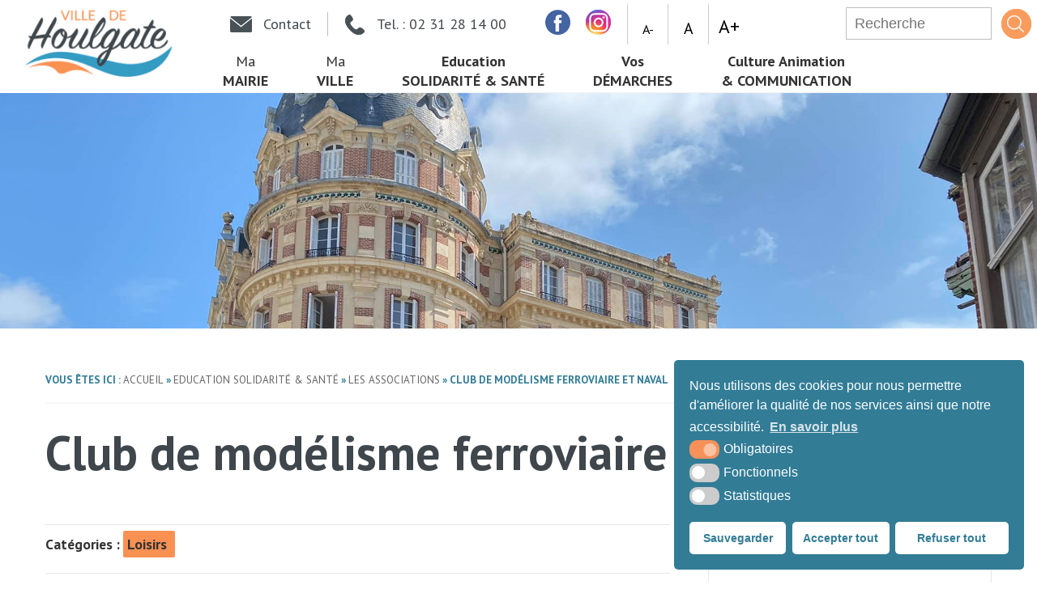

--- FILE ---
content_type: text/html; charset=UTF-8
request_url: https://www.ville-houlgate.fr/association/club-de-modelisme-ferroviaire-et-naval/
body_size: 13678
content:
<!DOCTYPE html>
<html xmlns="http://www.w3.org/1999/xhtml" lang="fr"><head>

<link rel="icon" type="image/png" href="https://www.ville-houlgate.fr/wp-content/themes/krea3/assets/images/favicon.png" />

<!--[if IE]><link rel="shortcut icon" type="image/x-icon" href="https://www.ville-houlgate.fr/wp-content/themes/krea3/assets/images/favicon.ico" /><![endif]-->

<meta http-equiv="Content-Type" content="text/html; charset=UTF-8" />

<title>Club de modélisme ferroviaire et naval - Ville de Houlgate</title>



<meta name='robots' content='index, follow, max-image-preview:large, max-snippet:-1, max-video-preview:-1' />

	<!-- This site is optimized with the Yoast SEO plugin v18.5.1 - https://yoast.com/wordpress/plugins/seo/ -->
	<link rel="canonical" href="https://www.ville-houlgate.fr/association/club-de-modelisme-ferroviaire-et-naval/" />
	<meta property="og:locale" content="fr_FR" />
	<meta property="og:type" content="article" />
	<meta property="og:title" content="Club de modélisme ferroviaire et naval - Ville de Houlgate" />
	<meta property="og:description" content="Président : Patrice BOUET Objet : Réalisation de maquettes dynamiques et statiques. &nbsp;" />
	<meta property="og:url" content="https://www.ville-houlgate.fr/association/club-de-modelisme-ferroviaire-et-naval/" />
	<meta property="og:site_name" content="Ville de Houlgate" />
	<meta property="article:modified_time" content="2019-02-11T14:28:56+00:00" />
	<meta property="og:image" content="https://www.ville-houlgate.fr/wp-content/uploads/2018/12/three-masted-sailing-ship-1280890_1280.jpg" />
	<meta property="og:image:width" content="1280" />
	<meta property="og:image:height" content="853" />
	<meta property="og:image:type" content="image/jpeg" />
	<meta name="twitter:card" content="summary_large_image" />
	<script type="application/ld+json" class="yoast-schema-graph">{"@context":"https://schema.org","@graph":[{"@type":"Organization","@id":"https://www.ville-houlgate.fr/#organization","name":"Ville de Houlgate","url":"https://www.ville-houlgate.fr/","sameAs":[],"logo":{"@type":"ImageObject","@id":"https://www.ville-houlgate.fr/#logo","inLanguage":"fr-FR","url":"https://www.ville-houlgate.fr/wp-content/uploads/2019/05/opengraph.png","contentUrl":"https://www.ville-houlgate.fr/wp-content/uploads/2019/05/opengraph.png","width":600,"height":200,"caption":"Ville de Houlgate"},"image":{"@id":"https://www.ville-houlgate.fr/#logo"}},{"@type":"WebSite","@id":"https://www.ville-houlgate.fr/#website","url":"https://www.ville-houlgate.fr/","name":"Ville de Houlgate","description":"Site officiel de la ville de Houlgate","publisher":{"@id":"https://www.ville-houlgate.fr/#organization"},"potentialAction":[{"@type":"SearchAction","target":{"@type":"EntryPoint","urlTemplate":"https://www.ville-houlgate.fr/?s={search_term_string}"},"query-input":"required name=search_term_string"}],"inLanguage":"fr-FR"},{"@type":"ImageObject","@id":"https://www.ville-houlgate.fr/association/club-de-modelisme-ferroviaire-et-naval/#primaryimage","inLanguage":"fr-FR","url":"https://www.ville-houlgate.fr/wp-content/uploads/2018/12/three-masted-sailing-ship-1280890_1280.jpg","contentUrl":"https://www.ville-houlgate.fr/wp-content/uploads/2018/12/three-masted-sailing-ship-1280890_1280.jpg","width":1280,"height":853},{"@type":"WebPage","@id":"https://www.ville-houlgate.fr/association/club-de-modelisme-ferroviaire-et-naval/#webpage","url":"https://www.ville-houlgate.fr/association/club-de-modelisme-ferroviaire-et-naval/","name":"Club de modélisme ferroviaire et naval - Ville de Houlgate","isPartOf":{"@id":"https://www.ville-houlgate.fr/#website"},"primaryImageOfPage":{"@id":"https://www.ville-houlgate.fr/association/club-de-modelisme-ferroviaire-et-naval/#primaryimage"},"datePublished":"2018-12-31T09:58:44+00:00","dateModified":"2019-02-11T14:28:56+00:00","breadcrumb":{"@id":"https://www.ville-houlgate.fr/association/club-de-modelisme-ferroviaire-et-naval/#breadcrumb"},"inLanguage":"fr-FR","potentialAction":[{"@type":"ReadAction","target":["https://www.ville-houlgate.fr/association/club-de-modelisme-ferroviaire-et-naval/"]}]},{"@type":"BreadcrumbList","@id":"https://www.ville-houlgate.fr/association/club-de-modelisme-ferroviaire-et-naval/#breadcrumb","itemListElement":[{"@type":"ListItem","position":1,"name":"Accueil","item":"https://www.ville-houlgate.fr/"},{"@type":"ListItem","position":2,"name":"Club de modélisme ferroviaire et naval"}]}]}</script>
	<!-- / Yoast SEO plugin. -->


<link rel='dns-prefetch' href='//s.w.org' />
<link rel="alternate" type="application/rss+xml" title="Ville de Houlgate &raquo; Flux" href="https://www.ville-houlgate.fr/feed/" />
<link rel="alternate" type="application/rss+xml" title="Ville de Houlgate &raquo; Flux des commentaires" href="https://www.ville-houlgate.fr/comments/feed/" />
<!-- Global site tag (gtag.js) - Google Analytics -->
<script async src='https://www.googletagmanager.com/gtag/js?id=G-FEM019WQGX'></script>
<script>
window.dataLayer = window.dataLayer || [];
function gtag(){dataLayer.push(arguments);}
gtag('js', new Date());
gtag('config', 'G-FEM019WQGX');
</script>

			<meta property="og:title" content="Club de modélisme ferroviaire et naval"/>
    		<meta property="og:description" content="Président : Patrice BOUET Objet : Réalisation de maquettes dynamiques et statiques.  &nbsp;"/>
    		<meta property="og:type" content="article"/>
    		<meta property="og:url" content="https://www.ville-houlgate.fr/association/club-de-modelisme-ferroviaire-et-naval/"/>
   			<meta property="og:site_name" content="Ville de Houlgate"/>
   			<meta property="og:image" content="https://www.ville-houlgate.fr/wp-content/uploads/2018/12/three-masted-sailing-ship-1280890_1280-300x200.jpg"/>
			<link rel='stylesheet' id='wp-block-library-css'  href='https://www.ville-houlgate.fr/wp-includes/css/dist/block-library/style.min.css?ver=5.9.3' type='text/css' media='all' />
<style id='global-styles-inline-css' type='text/css'>
body{--wp--preset--color--black: #000000;--wp--preset--color--cyan-bluish-gray: #abb8c3;--wp--preset--color--white: #ffffff;--wp--preset--color--pale-pink: #f78da7;--wp--preset--color--vivid-red: #cf2e2e;--wp--preset--color--luminous-vivid-orange: #ff6900;--wp--preset--color--luminous-vivid-amber: #fcb900;--wp--preset--color--light-green-cyan: #7bdcb5;--wp--preset--color--vivid-green-cyan: #00d084;--wp--preset--color--pale-cyan-blue: #8ed1fc;--wp--preset--color--vivid-cyan-blue: #0693e3;--wp--preset--color--vivid-purple: #9b51e0;--wp--preset--gradient--vivid-cyan-blue-to-vivid-purple: linear-gradient(135deg,rgba(6,147,227,1) 0%,rgb(155,81,224) 100%);--wp--preset--gradient--light-green-cyan-to-vivid-green-cyan: linear-gradient(135deg,rgb(122,220,180) 0%,rgb(0,208,130) 100%);--wp--preset--gradient--luminous-vivid-amber-to-luminous-vivid-orange: linear-gradient(135deg,rgba(252,185,0,1) 0%,rgba(255,105,0,1) 100%);--wp--preset--gradient--luminous-vivid-orange-to-vivid-red: linear-gradient(135deg,rgba(255,105,0,1) 0%,rgb(207,46,46) 100%);--wp--preset--gradient--very-light-gray-to-cyan-bluish-gray: linear-gradient(135deg,rgb(238,238,238) 0%,rgb(169,184,195) 100%);--wp--preset--gradient--cool-to-warm-spectrum: linear-gradient(135deg,rgb(74,234,220) 0%,rgb(151,120,209) 20%,rgb(207,42,186) 40%,rgb(238,44,130) 60%,rgb(251,105,98) 80%,rgb(254,248,76) 100%);--wp--preset--gradient--blush-light-purple: linear-gradient(135deg,rgb(255,206,236) 0%,rgb(152,150,240) 100%);--wp--preset--gradient--blush-bordeaux: linear-gradient(135deg,rgb(254,205,165) 0%,rgb(254,45,45) 50%,rgb(107,0,62) 100%);--wp--preset--gradient--luminous-dusk: linear-gradient(135deg,rgb(255,203,112) 0%,rgb(199,81,192) 50%,rgb(65,88,208) 100%);--wp--preset--gradient--pale-ocean: linear-gradient(135deg,rgb(255,245,203) 0%,rgb(182,227,212) 50%,rgb(51,167,181) 100%);--wp--preset--gradient--electric-grass: linear-gradient(135deg,rgb(202,248,128) 0%,rgb(113,206,126) 100%);--wp--preset--gradient--midnight: linear-gradient(135deg,rgb(2,3,129) 0%,rgb(40,116,252) 100%);--wp--preset--duotone--dark-grayscale: url('#wp-duotone-dark-grayscale');--wp--preset--duotone--grayscale: url('#wp-duotone-grayscale');--wp--preset--duotone--purple-yellow: url('#wp-duotone-purple-yellow');--wp--preset--duotone--blue-red: url('#wp-duotone-blue-red');--wp--preset--duotone--midnight: url('#wp-duotone-midnight');--wp--preset--duotone--magenta-yellow: url('#wp-duotone-magenta-yellow');--wp--preset--duotone--purple-green: url('#wp-duotone-purple-green');--wp--preset--duotone--blue-orange: url('#wp-duotone-blue-orange');--wp--preset--font-size--small: 13px;--wp--preset--font-size--medium: 20px;--wp--preset--font-size--large: 36px;--wp--preset--font-size--x-large: 42px;}.has-black-color{color: var(--wp--preset--color--black) !important;}.has-cyan-bluish-gray-color{color: var(--wp--preset--color--cyan-bluish-gray) !important;}.has-white-color{color: var(--wp--preset--color--white) !important;}.has-pale-pink-color{color: var(--wp--preset--color--pale-pink) !important;}.has-vivid-red-color{color: var(--wp--preset--color--vivid-red) !important;}.has-luminous-vivid-orange-color{color: var(--wp--preset--color--luminous-vivid-orange) !important;}.has-luminous-vivid-amber-color{color: var(--wp--preset--color--luminous-vivid-amber) !important;}.has-light-green-cyan-color{color: var(--wp--preset--color--light-green-cyan) !important;}.has-vivid-green-cyan-color{color: var(--wp--preset--color--vivid-green-cyan) !important;}.has-pale-cyan-blue-color{color: var(--wp--preset--color--pale-cyan-blue) !important;}.has-vivid-cyan-blue-color{color: var(--wp--preset--color--vivid-cyan-blue) !important;}.has-vivid-purple-color{color: var(--wp--preset--color--vivid-purple) !important;}.has-black-background-color{background-color: var(--wp--preset--color--black) !important;}.has-cyan-bluish-gray-background-color{background-color: var(--wp--preset--color--cyan-bluish-gray) !important;}.has-white-background-color{background-color: var(--wp--preset--color--white) !important;}.has-pale-pink-background-color{background-color: var(--wp--preset--color--pale-pink) !important;}.has-vivid-red-background-color{background-color: var(--wp--preset--color--vivid-red) !important;}.has-luminous-vivid-orange-background-color{background-color: var(--wp--preset--color--luminous-vivid-orange) !important;}.has-luminous-vivid-amber-background-color{background-color: var(--wp--preset--color--luminous-vivid-amber) !important;}.has-light-green-cyan-background-color{background-color: var(--wp--preset--color--light-green-cyan) !important;}.has-vivid-green-cyan-background-color{background-color: var(--wp--preset--color--vivid-green-cyan) !important;}.has-pale-cyan-blue-background-color{background-color: var(--wp--preset--color--pale-cyan-blue) !important;}.has-vivid-cyan-blue-background-color{background-color: var(--wp--preset--color--vivid-cyan-blue) !important;}.has-vivid-purple-background-color{background-color: var(--wp--preset--color--vivid-purple) !important;}.has-black-border-color{border-color: var(--wp--preset--color--black) !important;}.has-cyan-bluish-gray-border-color{border-color: var(--wp--preset--color--cyan-bluish-gray) !important;}.has-white-border-color{border-color: var(--wp--preset--color--white) !important;}.has-pale-pink-border-color{border-color: var(--wp--preset--color--pale-pink) !important;}.has-vivid-red-border-color{border-color: var(--wp--preset--color--vivid-red) !important;}.has-luminous-vivid-orange-border-color{border-color: var(--wp--preset--color--luminous-vivid-orange) !important;}.has-luminous-vivid-amber-border-color{border-color: var(--wp--preset--color--luminous-vivid-amber) !important;}.has-light-green-cyan-border-color{border-color: var(--wp--preset--color--light-green-cyan) !important;}.has-vivid-green-cyan-border-color{border-color: var(--wp--preset--color--vivid-green-cyan) !important;}.has-pale-cyan-blue-border-color{border-color: var(--wp--preset--color--pale-cyan-blue) !important;}.has-vivid-cyan-blue-border-color{border-color: var(--wp--preset--color--vivid-cyan-blue) !important;}.has-vivid-purple-border-color{border-color: var(--wp--preset--color--vivid-purple) !important;}.has-vivid-cyan-blue-to-vivid-purple-gradient-background{background: var(--wp--preset--gradient--vivid-cyan-blue-to-vivid-purple) !important;}.has-light-green-cyan-to-vivid-green-cyan-gradient-background{background: var(--wp--preset--gradient--light-green-cyan-to-vivid-green-cyan) !important;}.has-luminous-vivid-amber-to-luminous-vivid-orange-gradient-background{background: var(--wp--preset--gradient--luminous-vivid-amber-to-luminous-vivid-orange) !important;}.has-luminous-vivid-orange-to-vivid-red-gradient-background{background: var(--wp--preset--gradient--luminous-vivid-orange-to-vivid-red) !important;}.has-very-light-gray-to-cyan-bluish-gray-gradient-background{background: var(--wp--preset--gradient--very-light-gray-to-cyan-bluish-gray) !important;}.has-cool-to-warm-spectrum-gradient-background{background: var(--wp--preset--gradient--cool-to-warm-spectrum) !important;}.has-blush-light-purple-gradient-background{background: var(--wp--preset--gradient--blush-light-purple) !important;}.has-blush-bordeaux-gradient-background{background: var(--wp--preset--gradient--blush-bordeaux) !important;}.has-luminous-dusk-gradient-background{background: var(--wp--preset--gradient--luminous-dusk) !important;}.has-pale-ocean-gradient-background{background: var(--wp--preset--gradient--pale-ocean) !important;}.has-electric-grass-gradient-background{background: var(--wp--preset--gradient--electric-grass) !important;}.has-midnight-gradient-background{background: var(--wp--preset--gradient--midnight) !important;}.has-small-font-size{font-size: var(--wp--preset--font-size--small) !important;}.has-medium-font-size{font-size: var(--wp--preset--font-size--medium) !important;}.has-large-font-size{font-size: var(--wp--preset--font-size--large) !important;}.has-x-large-font-size{font-size: var(--wp--preset--font-size--x-large) !important;}
</style>
<link rel='stylesheet' id='wpa-css-css'  href='https://www.ville-houlgate.fr/wp-content/plugins/honeypot/includes/css/wpa.css?ver=2.0.1' type='text/css' media='all' />
<link rel='stylesheet' id='krea3-framework-css'  href='https://www.ville-houlgate.fr/wp-content/plugins/Krea3Framework/public/css/krea3-framework-public.css?ver=1.1.6' type='text/css' media='all' />
<link rel='stylesheet' id='krea3allmedias-classic-css'  href='https://www.ville-houlgate.fr/wp-content/plugins/Krea3Allmedias/public/classic/css/krea3allmedias-public.css?ver=1.0.9' type='text/css' media='all' />
<link rel='stylesheet' id='krea3-cartographie-css'  href='https://www.ville-houlgate.fr/wp-content/plugins/Krea3Cartographie/public/css/krea3-cartographie-public.css?ver=5.2.0' type='text/css' media='all' />
<link rel='stylesheet' id='jquery-ui-css-css'  href='https://www.ville-houlgate.fr/wp-content/plugins/Krea3CustomPosts/admin/css/jquery-ui/base/jquery-ui.min.css?ver=2.3.9' type='text/css' media='screen' />
<link rel='stylesheet' id='nsc_bar_nice-cookie-consent-css'  href='https://www.ville-houlgate.fr/wp-content/plugins/Krea3RGPD/public/css/cookieNSCconsent.min.css?ver=0.3.0' type='text/css' media='all' />
<link rel='stylesheet' id='krea3-agenda-css'  href='https://www.ville-houlgate.fr/wp-content/plugins/Krea3Agenda/public/css/krea3-agenda-public.css?ver=0.7.2' type='text/css' media='all' />
<link rel='stylesheet' id='parent-style-css'  href='https://www.ville-houlgate.fr/wp-content/themes/krea3/style.css?ver=5.9.3' type='text/css' media='all' />
<link rel='stylesheet' id='wp_mailjet_subscribe_widget-widget-front-styles-css'  href='https://www.ville-houlgate.fr/wp-content/plugins/mailjet-for-wordpress/src/widget/css/front-widget.css?ver=5.2.12' type='text/css' media='all' />
<script type='text/javascript' src='https://www.ville-houlgate.fr/wp-includes/js/jquery/jquery.min.js?ver=3.6.0' id='jquery-core-js'></script>
<script type='text/javascript' src='https://www.ville-houlgate.fr/wp-includes/js/jquery/jquery-migrate.min.js?ver=3.3.2' id='jquery-migrate-js'></script>
<script type='text/javascript' src='https://www.ville-houlgate.fr/wp-includes/js/jquery/ui/core.min.js?ver=1.13.1' id='jquery-ui-core-js'></script>
<script type='text/javascript' src='https://www.ville-houlgate.fr/wp-includes/js/jquery/ui/datepicker.min.js?ver=1.13.1' id='jquery-ui-datepicker-js'></script>
<script type='text/javascript' id='jquery-ui-datepicker-js-after'>
jQuery(function(jQuery){jQuery.datepicker.setDefaults({"closeText":"Fermer","currentText":"Aujourd\u2019hui","monthNames":["janvier","f\u00e9vrier","mars","avril","mai","juin","juillet","ao\u00fbt","septembre","octobre","novembre","d\u00e9cembre"],"monthNamesShort":["Jan","F\u00e9v","Mar","Avr","Mai","Juin","Juil","Ao\u00fbt","Sep","Oct","Nov","D\u00e9c"],"nextText":"Suivant","prevText":"Pr\u00e9c\u00e9dent","dayNames":["dimanche","lundi","mardi","mercredi","jeudi","vendredi","samedi"],"dayNamesShort":["dim","lun","mar","mer","jeu","ven","sam"],"dayNamesMin":["D","L","M","M","J","V","S"],"dateFormat":"d MM yy","firstDay":1,"isRTL":false});});
</script>
<script type='text/javascript' src='https://www.ville-houlgate.fr/wp-content/plugins/Krea3FormBuilder/public/js/datepicker-fr.js?ver=5.9.3' id='datepicker-fr-js'></script>
<script type='text/javascript' src='https://www.ville-houlgate.fr/wp-content/plugins/Krea3FormBuilder/public/js/js_quicktags.js?ver=5.9.3' id='js_quicktags-js'></script>
<script type='text/javascript' src='https://www.ville-houlgate.fr/wp-content/plugins/Krea3Framework/public/js/fontawesome.min.js?ver=1.1.6' id='fontawesome-all-js'></script>
<script type='text/javascript' src='https://www.ville-houlgate.fr/wp-content/plugins/Krea3Allmedias/public/classic/js/krea3allmedias-public.js?ver=1.0.9' id='krea3allmedias-classic-js'></script>
<script type='text/javascript' src='https://www.ville-houlgate.fr/wp-content/plugins/Krea3CustomPosts/public/js/listings/tracking-offre.js?ver=2.3.9' id='tracking-offre-tourinsoft-js'></script>
<script type='text/javascript' id='wp_mailjet_subscribe_widget-front-script-js-extra'>
/* <![CDATA[ */
var mjWidget = {"ajax_url":"https:\/\/www.ville-houlgate.fr\/wp-admin\/admin-ajax.php"};
/* ]]> */
</script>
<script type='text/javascript' src='https://www.ville-houlgate.fr/wp-content/plugins/mailjet-for-wordpress/src/widget/js/front-widget.js?ver=5.9.3' id='wp_mailjet_subscribe_widget-front-script-js'></script>
<link rel="https://api.w.org/" href="https://www.ville-houlgate.fr/wp-json/" /><link rel="alternate" type="application/json" href="https://www.ville-houlgate.fr/wp-json/wp/v2/association/1611" /><link rel="EditURI" type="application/rsd+xml" title="RSD" href="https://www.ville-houlgate.fr/xmlrpc.php?rsd" />
<link rel="wlwmanifest" type="application/wlwmanifest+xml" href="https://www.ville-houlgate.fr/wp-includes/wlwmanifest.xml" /> 
<meta name="generator" content="WordPress 5.9.3" />
<link rel='shortlink' href='https://www.ville-houlgate.fr/?p=1611' />
<link rel="alternate" type="application/json+oembed" href="https://www.ville-houlgate.fr/wp-json/oembed/1.0/embed?url=https%3A%2F%2Fwww.ville-houlgate.fr%2Fassociation%2Fclub-de-modelisme-ferroviaire-et-naval%2F" />
<link rel="alternate" type="text/xml+oembed" href="https://www.ville-houlgate.fr/wp-json/oembed/1.0/embed?url=https%3A%2F%2Fwww.ville-houlgate.fr%2Fassociation%2Fclub-de-modelisme-ferroviaire-et-naval%2F&#038;format=xml" />
<link rel="stylesheet" href="https://www.ville-houlgate.fr/wp-content/themes/krea3/assets/css/visual-form-builder.css" type="text/css" /><link rel="icon" href="https://www.ville-houlgate.fr/wp-content/themes/krea3-houlgate-mairie/assets/images/favicon.png" sizes="32x32" />
<link rel="icon" href="https://www.ville-houlgate.fr/wp-content/themes/krea3-houlgate-mairie/assets/images/favicon.png" sizes="192x192" />
<link rel="apple-touch-icon" href="https://www.ville-houlgate.fr/wp-content/themes/krea3-houlgate-mairie/assets/images/favicon.png" />
<meta name="msapplication-TileImage" content="https://www.ville-houlgate.fr/wp-content/themes/krea3-houlgate-mairie/assets/images/favicon.png" />

<link rel="stylesheet" href="https://www.ville-houlgate.fr/wp-content/themes/krea3-houlgate-mairie/style.css" type="text/css" media="screen" />

<link rel="stylesheet" href="https://www.ville-houlgate.fr/wp-content/themes/krea3-houlgate-mairie/assets/css/css_imprimante.css" type="text/css" media="print" /> 

<!--Google fonts-->
<link href="https://fonts.googleapis.com/css?family=PT+Sans:400,700" rel="stylesheet"> 

<link href="https://fonts.googleapis.com/css2?family=Dancing+Script:wght@400;500;600;700&display=swap" rel="stylesheet">
<!--Fin google fonts-->    
           


<!-- css selon resolution / Responsive-->
<link rel="stylesheet" media="screen and (min-width:1024px)"  href="https://www.ville-houlgate.fr/wp-content/themes/krea3-houlgate-mairie/assets/css/css_very_big.css" type="text/css">
<link rel="stylesheet" media="screen and (max-width:1023px) and (min-width:891px)"  href="https://www.ville-houlgate.fr/wp-content/themes/krea3-houlgate-mairie/assets/css/css_big.css" type="text/css">
<link rel="stylesheet" media="screen and (max-width:890px) and (min-width:481px)"  href="https://www.ville-houlgate.fr/wp-content/themes/krea3-houlgate-mairie/assets/css/css_small.css" type="text/css">
<link rel="stylesheet" media="screen and (max-width:480px)"  href="https://www.ville-houlgate.fr/wp-content/themes/krea3-houlgate-mairie/assets/css/css_tiny.css" type="text/css">
<!--fin css selon resolution / Responsive-->

<!-- pour le responsive menu-->
<meta name="viewport" content="width=device-width, initial-scale=1">
<script src="https://www.ville-houlgate.fr/wp-content/themes/krea3-houlgate-mairie/inc/responsive_menu/responsive_menu.js" type="text/javascript"></script>
<link rel="stylesheet" href="https://www.ville-houlgate.fr/wp-content/themes/krea3-houlgate-mairie/inc/responsive_menu/responsive_menu.css" type="text/css" media="screen" />
<!-- fin pour responsive menu-->     

<!-- Carte SVG -->
<link rel="stylesheet" href="https://www.ville-houlgate.fr/wp-content/themes/krea3-houlgate-mairie/inc/carte-svg/carte-svg.css" type="text/css" media="screen" />
<!-- fin Carte SVG  -->     

</head>


<body data-rsssl=1 class="association-template-default single single-association postid-1611">


<a id="haut_page"></a>

            <header role="banner" id="header" class="no_print">
            
            	<a href="https://www.ville-houlgate.fr" id="logo-site" class="no_print"><img src="https://www.ville-houlgate.fr/wp-content/themes/krea3-houlgate-mairie/assets/images/logo-site.png" alt="Ville de Houlgate" /></a>
		  
            	<div id="top-header">
            	
            		<ul id="contact-tel-top">
            			<li id="contact-top">
            				<a href="https://www.ville-houlgate.fr/contact/">
            					<span class="icon-contact-top"></span>
            					<span class="intitule-contact-top">Contact</span>
            				</a>
            			</li>
            			<li id="tel-top">
            				<a href="tel:+33231281400">
            					<span class="icon-tel-top"></span>
            					<span class="intitule-tel-top">Tel. : 02 31 28 14 00</span>
            				</a>
            			</li>
            			<li id="facebook-top">
            				<a href="https://www.facebook.com/VilledeHoulgate/"  target="_blank" aria-label="facebook (nouvelle fenêtre)">
            					<span class="icon-face-top"></span>
            					<span class="intitule-f-top">facebook</span>
            				</a>
            			</li>
            			<li id="instagram-top">
            				<a href="https://www.instagram.com/houlgateofficial"  target="_blank" aria-label="facebook (nouvelle fenêtre)">
            					<span class="icon-insta-top"></span>
            					<span class="intitule-i-top">Instagram</span>
            				</a>
            			</li>
            		</ul><!--fin contact tel top-->
            		
            		
            		<div id="taille_texte"><a class="jfontsize-button" id="jfontsize-p" href="#"><span>A+</span></a><a class="jfontsize-button" id="jfontsize-d" href="#"><span>A</span></a><a class="jfontsize-button" id="jfontsize-m" href="#"><span>A-</span></a></div><!--fin de taille du texte--><script type="text/javascript">
              	jQuery(function($){
              		$('.taille-texte-variable').jfontsize({
               		btnMinusClasseId: '#jfontsize-m',
                   	btnDefaultClasseId: '#jfontsize-d',
                   	btnPlusClasseId: '#jfontsize-p'
                	});
				});
              </script> 
            		
            		<div id="recherche-top">
						<ul id="recherche_site">
							<li id="search-2" class="widget widget_search"><form  method="get" id="searchform" class="searchform" action="https://www.ville-houlgate.fr/">
				<div>
					<label class="screen-reader-text" for="s">Rechercher :</label>
					<input type="text" value="" name="s" id="s" />
					<input type="submit" id="searchsubmit" value="Rechercher" />
				</div>
			</form></li>
						</ul>
		  			</div><!--fin recherche top--> 
            	
            	</div><!-- fin de top header-->
            	

                   	
                   	<nav role="navigation" aria-label="Menu principal" id="menu-principal" class="no_print">
				                   	
               		<div id="menu" class="taille-texte-variable">
               			
						<a class="toggleMenu" href="#">Menu</a>
						<ul id="nav"><li class="page_item page-item-0 niv-0 has_no_children"><a href="https://www.ville-houlgate.fr">Accueil</a></li><li class="page_item page-item-2086 page_item_has_children niv-1 has_children"><a href="https://www.ville-houlgate.fr/ma-mairie/"><span>Ma</span> mairie</a>
<ul class='children'>
	<li class="page_item page-item-1918 niv-2 has_no_children"><a href="https://www.ville-houlgate.fr/ma-mairie/les-elus/">Le conseil municipal</a></li>
	<li class="page_item page-item-3306 niv-2 has_no_children"><a href="https://www.ville-houlgate.fr/ma-mairie/services-municipaux/">Les services municipaux</a></li>
	<li class="page_item page-item-1920 niv-2 has_no_children"><a href="https://www.ville-houlgate.fr/ma-mairie/duplicata-les-commissions-municipales/">Les commissions municipales</a></li>
	<li class="page_item page-item-3360 niv-2 has_no_children"><a href="https://www.ville-houlgate.fr/ma-mairie/les-arretes-permanents/">Les arrêtés municipaux</a></li>
	<li class="page_item page-item-6885 niv-2 has_no_children"><a href="https://www.ville-houlgate.fr/ma-mairie/les-comptes-rendus-et-deliberations-du-conseil-municipal/">Les comptes-rendus et délibérations du Conseil Municipal</a></li>
	<li class="page_item page-item-2019 niv-2 has_no_children"><a href="https://www.ville-houlgate.fr/ma-mairie/les-conseillers-delegues/">Les conseillers délégués auprès d&rsquo;organismes extérieurs</a></li>
	<li class="page_item page-item-1054 niv-2 has_no_children"><a href="https://www.ville-houlgate.fr/ma-mairie/les-commissions-mixtes/">Les commissions mixtes</a></li>
	<li class="page_item page-item-1922 niv-2 has_no_children"><a href="https://www.ville-houlgate.fr/ma-mairie/duplicata-vos-representants/">Vos représentants à la communauté de communes « Normandie Cabourg Pays d&rsquo;Auge »</a></li>
</ul>
</li>
<li class="page_item page-item-409 page_item_has_children niv-1 has_children"><a href="https://www.ville-houlgate.fr/ma-ville/"><span>Ma</span> Ville</a>
<ul class='children'>
	<li class="page_item page-item-1085 niv-2 has_no_children"><a href="https://www.ville-houlgate.fr/ma-ville/environnement/">Environnement et cadre de vie</a></li>
	<li class="page_item page-item-6003 page_item_has_children niv-2 has_children"><a href="https://www.ville-houlgate.fr/ma-ville/vie-associative/">Vie associative</a>
	<ul class='children'>
		<li class="page_item page-item-6008 niv-3 has_no_children"><a href="https://www.ville-houlgate.fr/ma-ville/vie-associative/duplicata-formulaire-de-demande/">Les formulaires de demande</a></li>
		<li class="page_item page-item-6005 niv-3 has_no_children"><a href="https://www.ville-houlgate.fr/ma-ville/vie-associative/duplicata-associations/">Les associations</a></li>
	</ul>
</li>
	<li class="page_item page-item-415 niv-2 has_no_children"><a href="https://www.ville-houlgate.fr/ma-ville/acces-plage/">Accès plage</a></li>
	<li class="page_item page-item-285 niv-2 has_no_children"><a href="https://www.ville-houlgate.fr/ma-ville/actualites/">Actualités</a></li>
	<li class="page_item page-item-413 niv-2 has_no_children"><a href="https://www.ville-houlgate.fr/ma-ville/urbanisme/">Urbanisme</a></li>
	<li class="page_item page-item-419 niv-2 has_no_children"><a href="https://www.ville-houlgate.fr/ma-ville/cultes/">Cultes</a></li>
	<li class="page_item page-item-1929 niv-2 has_no_children"><a href="https://www.ville-houlgate.fr/ma-ville/duplicata-projets-realises/">Les projets réalisés</a></li>
	<li class="page_item page-item-289 niv-2 has_no_children"><a href="https://www.ville-houlgate.fr/ma-ville/commerces/">Commerces, Artisans, Services, Santé</a></li>
	<li class="page_item page-item-1924 niv-2 has_no_children"><a href="https://www.ville-houlgate.fr/ma-ville/duplicata-projets-a-venir/">Les projets en cours ou à l&rsquo;étude</a></li>
	<li class="page_item page-item-423 niv-2 has_no_children"><a href="https://www.ville-houlgate.fr/ma-ville/restaurants/">Se restaurer / Séjourner</a></li>
	<li class="page_item page-item-425 niv-2 has_no_children"><a href="https://www.ville-houlgate.fr/ma-ville/loisirs/">Sports et loisirs</a></li>
</ul>
</li>
<li class="page_item page-item-385 page_item_has_children niv-1 has_children"><a href="https://www.ville-houlgate.fr/education-solidarite-sante/"><span>Education</span> Solidarité &#038; Santé</a>
<ul class='children'>
	<li class="page_item page-item-5980 niv-2 has_no_children"><a href="https://www.ville-houlgate.fr/education-solidarite-sante/menu-cantine/">Menus Cantine</a></li>
	<li class="page_item page-item-1105 niv-2 has_no_children"><a href="https://www.ville-houlgate.fr/education-solidarite-sante/education-scolaire/">École et inscriptions</a></li>
	<li class="page_item page-item-3300 page_item_has_children niv-2 has_children"><a href="https://www.ville-houlgate.fr/education-solidarite-sante/le-c-c-a-s/">Le C.C.A.S</a>
	<ul class='children'>
		<li class="page_item page-item-9991 niv-3 has_no_children"><a href="https://www.ville-houlgate.fr/education-solidarite-sante/le-c-c-a-s/duplicata-residence-autonomie-les-jours-heureux/">L&rsquo;aide au BAFA</a></li>
		<li class="page_item page-item-9997 niv-3 has_no_children"><a href="https://www.ville-houlgate.fr/education-solidarite-sante/le-c-c-a-s/duplicata-duplicata-residence-autonomie-les-jours-heureux-2/">L&rsquo;aide au permis</a></li>
		<li class="page_item page-item-9993 niv-3 has_no_children"><a href="https://www.ville-houlgate.fr/education-solidarite-sante/le-c-c-a-s/duplicata-duplicata-residence-autonomie-les-jours-heureux/">La mutuelle communale</a></li>
		<li class="page_item page-item-3319 niv-3 has_no_children"><a href="https://www.ville-houlgate.fr/education-solidarite-sante/le-c-c-a-s/residence-autonomie-les-jours-heureux/">Résidence autonomie « Les Jours Heureux »</a></li>
		<li class="page_item page-item-3425 niv-3 has_no_children"><a href="https://www.ville-houlgate.fr/education-solidarite-sante/le-c-c-a-s/location-de-logements/">Location de logements</a></li>
		<li class="page_item page-item-2195 niv-3 has_no_children"><a href="https://www.ville-houlgate.fr/education-solidarite-sante/le-c-c-a-s/portage-de-repas-a-domicile/">Portage de repas à domicile</a></li>
		<li class="page_item page-item-2201 niv-3 has_no_children"><a href="https://www.ville-houlgate.fr/education-solidarite-sante/le-c-c-a-s/les-demandes-dapa-simplifiees/">Les demandes d&rsquo;APA simplifiées</a></li>
		<li class="page_item page-item-2205 niv-3 has_no_children"><a href="https://www.ville-houlgate.fr/education-solidarite-sante/le-c-c-a-s/service-aide-menagere-a-domicile/">Service aide-ménagère à domicile</a></li>
		<li class="page_item page-item-2208 niv-3 has_no_children"><a href="https://www.ville-houlgate.fr/education-solidarite-sante/le-c-c-a-s/telealarme/">Téléalarme</a></li>
		<li class="page_item page-item-2211 niv-3 has_no_children"><a href="https://www.ville-houlgate.fr/education-solidarite-sante/le-c-c-a-s/mini-bus-du-c-c-a-s/">Minibus du C.C.A.S</a></li>
		<li class="page_item page-item-2214 niv-3 has_no_children"><a href="https://www.ville-houlgate.fr/education-solidarite-sante/le-c-c-a-s/le-vestiaire-municipal/">Le vestiaire municipal</a></li>
		<li class="page_item page-item-2223 niv-3 has_no_children"><a href="https://www.ville-houlgate.fr/education-solidarite-sante/le-c-c-a-s/permanence-mission-locale/">La Mission Locale</a></li>
		<li class="page_item page-item-2298 niv-3 has_no_children"><a href="https://www.ville-houlgate.fr/education-solidarite-sante/le-c-c-a-s/alcool-info-basse-normandie/">Alcool INFO Basse Normandie</a></li>
		<li class="page_item page-item-2301 niv-3 has_no_children"><a href="https://www.ville-houlgate.fr/education-solidarite-sante/le-c-c-a-s/enfance-en-danger/">Enfance en danger</a></li>
		<li class="page_item page-item-2308 niv-3 has_no_children"><a href="https://www.ville-houlgate.fr/education-solidarite-sante/le-c-c-a-s/allo-maltraitance-des-personnes-agees-ou-handicapees-alma/">ALlo MAltraitance des personnes âgées ou handicapées (ALMA)</a></li>
		<li class="page_item page-item-2311 niv-3 has_no_children"><a href="https://www.ville-houlgate.fr/education-solidarite-sante/le-c-c-a-s/halte-relais-france-alzheimer-14/">Halte-relais France Alzheimer 14</a></li>
		<li class="page_item page-item-2314 niv-3 has_no_children"><a href="https://www.ville-houlgate.fr/education-solidarite-sante/le-c-c-a-s/violences-conjugales/">Violences conjugales</a></li>
		<li class="page_item page-item-2317 niv-3 has_no_children"><a href="https://www.ville-houlgate.fr/education-solidarite-sante/le-c-c-a-s/centre-dinformation-sur-les-droits-des-femmes-et-des-familles-du-calvados/">Centre d&rsquo;Information sur les droits des Femmes et des Familles du Calvados</a></li>
		<li class="page_item page-item-2322 niv-3 has_no_children"><a href="https://www.ville-houlgate.fr/education-solidarite-sante/le-c-c-a-s/suicide-ecoute/">Suicide Ecoute</a></li>
	</ul>
</li>
	<li class="page_item page-item-9999 niv-2 has_no_children"><a href="https://www.ville-houlgate.fr/education-solidarite-sante/duplicata-education-scolaire/">Services aux Houlgatais</a></li>
	<li class="page_item page-item-287 niv-2 has_no_children"><a href="https://www.ville-houlgate.fr/education-solidarite-sante/associations/">Les associations</a></li>
</ul>
</li>
<li class="page_item page-item-411 page_item_has_children niv-1 has_children"><a href="https://www.ville-houlgate.fr/cadre-de-vie/"><span>Vos</span> démarches</a>
<ul class='children'>
	<li class="page_item page-item-8060 niv-2 has_no_children"><a href="https://www.ville-houlgate.fr/cadre-de-vie/demande-dautorisation-doccupation-temporaire-du-domaine-public/">Demande d’autorisation d’occupation temporaire du domaine public</a></li>
	<li class="page_item page-item-7873 niv-2 has_no_children"><a href="https://www.ville-houlgate.fr/cadre-de-vie/demande-de-reservation-de-salle/">Demande de salle et/ou de matériel</a></li>
	<li class="page_item page-item-1151 page_item_has_children niv-2 has_children"><a href="https://www.ville-houlgate.fr/cadre-de-vie/demarches-administratives/">Démarches administratives</a>
	<ul class='children'>
		<li class="page_item page-item-2405 niv-3 has_no_children"><a href="https://www.ville-houlgate.fr/cadre-de-vie/demarches-administratives/carte-nationale-didentite-passeport/">Carte nationale d&rsquo;identité / Passeport / Permis de conduire</a></li>
		<li class="page_item page-item-2407 niv-3 has_no_children"><a href="https://www.ville-houlgate.fr/cadre-de-vie/demarches-administratives/carte-delecteur/">Carte d&rsquo;électeur</a></li>
		<li class="page_item page-item-2410 niv-3 has_no_children"><a href="https://www.ville-houlgate.fr/cadre-de-vie/demarches-administratives/recensement-citoyens/">Recensement citoyens</a></li>
		<li class="page_item page-item-2412 niv-3 has_no_children"><a href="https://www.ville-houlgate.fr/cadre-de-vie/demarches-administratives/extrait-de-casier-judiciaire/">Extrait de casier judiciaire</a></li>
		<li class="page_item page-item-2414 niv-3 has_no_children"><a href="https://www.ville-houlgate.fr/cadre-de-vie/demarches-administratives/legalisation-de-signature/">Légalisation de signature</a></li>
		<li class="page_item page-item-2416 niv-3 has_no_children"><a href="https://www.ville-houlgate.fr/cadre-de-vie/demarches-administratives/carte-de-sejour/">Carte de séjour</a></li>
		<li class="page_item page-item-2422 niv-3 has_no_children"><a href="https://www.ville-houlgate.fr/cadre-de-vie/demarches-administratives/mariage-pacs-2/">Mariage &#8211; Pacs</a></li>
		<li class="page_item page-item-2426 niv-3 has_no_children"><a href="https://www.ville-houlgate.fr/cadre-de-vie/demarches-administratives/extrait-dacte-de-mariage/">Extrait d&rsquo;acte de mariage</a></li>
		<li class="page_item page-item-2428 niv-3 has_no_children"><a href="https://www.ville-houlgate.fr/cadre-de-vie/demarches-administratives/declaration-de-naissance/">Déclaration de naissance</a></li>
		<li class="page_item page-item-2430 niv-3 has_no_children"><a href="https://www.ville-houlgate.fr/cadre-de-vie/demarches-administratives/extrait-dacte-de-naissance/">Extrait d&rsquo;acte de naissance</a></li>
		<li class="page_item page-item-2432 niv-3 has_no_children"><a href="https://www.ville-houlgate.fr/cadre-de-vie/demarches-administratives/changement-dadresse/">Changement d&rsquo;adresse</a></li>
		<li class="page_item page-item-2434 niv-3 has_no_children"><a href="https://www.ville-houlgate.fr/cadre-de-vie/demarches-administratives/duplicata-livret-de-famille/">Duplicata Livret de famille</a></li>
		<li class="page_item page-item-2436 niv-3 has_no_children"><a href="https://www.ville-houlgate.fr/cadre-de-vie/demarches-administratives/declaration-de-deces/">Déclaration de décès</a></li>
		<li class="page_item page-item-2438 niv-3 has_no_children"><a href="https://www.ville-houlgate.fr/cadre-de-vie/demarches-administratives/extrait-dacte-de-deces/">Extrait d&rsquo;acte de décès</a></li>
		<li class="page_item page-item-2446 niv-3 has_no_children"><a href="https://www.ville-houlgate.fr/cadre-de-vie/demarches-administratives/objets-perdus/">Objets perdus</a></li>
		<li class="page_item page-item-2448 niv-3 has_no_children"><a href="https://www.ville-houlgate.fr/cadre-de-vie/demarches-administratives/demande-de-delivrance-dun-permis-de-detention-dun-chien-de-1ere-ou-2eme-categorie/">Demande de délivrance d’un permis de détention d’un chien de 1ère ou 2ème catégorie.</a></li>
	</ul>
</li>
	<li class="page_item page-item-8783 niv-2 has_no_children"><a href="https://www.ville-houlgate.fr/cadre-de-vie/duplicata-formulaire-de-demande/">Contrats Food Truck</a></li>
	<li class="page_item page-item-5872 niv-2 has_no_children"><a href="https://www.ville-houlgate.fr/cadre-de-vie/formulaire-de-demande/">Demande de subvention</a></li>
	<li class="page_item page-item-8788 niv-2 has_no_children"><a href="https://www.ville-houlgate.fr/cadre-de-vie/duplicata-duplicata-formulaire-de-demande/">Règlements du marché</a></li>
	<li class="page_item page-item-6020 niv-2 has_no_children"><a href="https://www.ville-houlgate.fr/cadre-de-vie/location-saisonniere/">Location saisonnière</a></li>
	<li class="page_item page-item-3427 niv-2 has_no_children"><a href="https://www.ville-houlgate.fr/cadre-de-vie/manifestations-publiques/">Manifestations publiques (déclaration)</a></li>
	<li class="page_item page-item-6064 niv-2 has_no_children"><a href="https://www.ville-houlgate.fr/cadre-de-vie/stationnement-bus/">Stationnement bus</a></li>
</ul>
</li>
<li class="page_item page-item-5662 page_item_has_children niv-1 has_children"><a href="https://www.ville-houlgate.fr/culture-animation-communication/"><span>Culture Animation</span> &#038; Communication</a>
<ul class='children'>
	<li class="page_item page-item-297 niv-2 has_no_children"><a href="https://www.ville-houlgate.fr/culture-animation-communication/agenda/">Agenda</a></li>
	<li class="page_item page-item-5881 niv-2 has_no_children"><a href="https://www.ville-houlgate.fr/culture-animation-communication/billetterie-en-ligne/">Billetterie en ligne</a></li>
	<li class="page_item page-item-6014 niv-2 has_no_children"><a href="https://www.ville-houlgate.fr/culture-animation-communication/duplicata-duplicata-associations/">Les associations</a></li>
	<li class="page_item page-item-5891 niv-2 has_no_children"><a href="https://www.ville-houlgate.fr/culture-animation-communication/gazette-houlgataise/">Gazette Houlgataise</a></li>
	<li class="page_item page-item-5930 niv-2 has_no_children"><a href="https://www.ville-houlgate.fr/culture-animation-communication/videos/">Vidéos</a></li>
	<li class="page_item page-item-5939 niv-2 has_no_children"><a href="https://www.ville-houlgate.fr/culture-animation-communication/replay-conseils-municipaux/">Replay conseils municipaux</a></li>
	<li class="page_item page-item-2169 niv-2 has_no_children"><a href="https://www.ville-houlgate.fr/culture-animation-communication/bureau-municipal-de-tourisme/">Office de tourisme de Houlgate</a></li>
	<li class="page_item page-item-5736 niv-2 has_no_children"><a href="https://www.ville-houlgate.fr/culture-animation-communication/proposer-une-manifestation/">Proposer une manifestation</a></li>
</ul>
</li>
<li class="page_item page-item-291 niv-1 has_no_children"><a href="https://www.ville-houlgate.fr/contact/">Contact</a></li>
<li class="page_item page-item-5695 niv-1 has_no_children"><a href="https://www.ville-houlgate.fr/accessibilite/">Accessibilité</a></li>
<li class="page_item page-item-293 niv-1 has_no_children"><a href="https://www.ville-houlgate.fr/mentions-legales/">Mentions légales</a></li>
<li class="page_item page-item-294 niv-1 has_no_children"><a href="https://www.ville-houlgate.fr/plan-du-site/">Plan du site</a></li>
</ul>               			<div class="clearer"></div>
                
 		    		</div><!--fin de menu-->
              
            		</nav>
                   	
                   	<div class="clearer"></div>
                   	
 
         
            
           </header>
           
          			
<div id="image-header-page" class="no_print">
<img src="https://www.ville-houlgate.fr/wp-content/themes/krea3-houlgate-mairie/assets/images/img-header-page-defaut.jpg" class="attachment-image-header size-image-header" alt="Club de modélisme ferroviaire et naval" title="Club de modélisme ferroviaire et naval">	
</div><!--fin img header page-->			
<main role="main" class="taille-texte-variable">

<div id="ancre-contenu"></div>


<div id="la-page"  class="largeur92">

        <div id="content_large">
        
        <div id="ligne-outils"  class="no_print">
   
   <div id="fil_ariane" itemscope itemtype="http://schema.org/BreadcrumbList">Vous êtes ici : <span itemprop="itemListElement" itemscope itemtype="http://schema.org/ListItem"><a title="Ville de Houlgate" href="https://www.ville-houlgate.fr" class="fil_site" itemprop="item"><span itemprop="name">Accueil</span></a><meta itemprop="position" content="1" /></span> » <span itemprop="itemListElement" itemscope itemtype="http://schema.org/ListItem"><a href="https://www.ville-houlgate.fr/education-solidarite-sante/" title="Aller à Education Solidarité &#038; Santé" itemprop="item"><span itemprop="name">Education Solidarité &#038; Santé</span></a><meta itemprop="position" content="2"></span> » <span itemprop="itemListElement" itemscope itemtype="http://schema.org/ListItem"><a href="https://www.ville-houlgate.fr/education-solidarite-sante/associations/" title="Aller à Les associations" itemprop="item"><span itemprop="name">Les associations</span></a><meta itemprop="position" content="1611"> » Club de modélisme ferroviaire et naval</div>    
	<div id="outils">                                  
              <div id="share_buttons"><a id="facebook_share" href="http://www.facebook.com/sharer.php?u=https://www.ville-houlgate.fr/association/club-de-modelisme-ferroviaire-et-naval/" target="_blank"><i class="fab fa-facebook-f" title="Partager sur Facebook"></i> <span class="sr-only">Partager sur Facebook</span></a><a id="instagram_share" href="#" onclick="copyToClipboard('https://www.ville-houlgate.fr/association/club-de-modelisme-ferroviaire-et-naval/', 'Collez cette URL sur votre compte Instagram pour la partager.');return false;" target="_blank"><i class="fab fa-instagram" title="Partager sur Instagram"></i> <span class="sr-only">Partager sur Instagram</span></a><a id="twitter_share" href="http://twitter.com/share?url=https://www.ville-houlgate.fr/association/club-de-modelisme-ferroviaire-et-naval/&amp;text=Club+de+mod%C3%A9lisme+ferroviaire+et+naval" target="_blank"><i class="fab fa-twitter" title="Partager sur Twitter"></i> <span class="sr-only">Partager sur Twitter</span></a><a href="#" onclick="window.print()" title="Cliquer ici pour imprimer la page"><i class="fas fa-print"></i><span class="sr-only">Imprimer la page</span></a></div>                
               
                      
	</div><!--fin outils--> 
    
    <div class="clearer"></div>
    
</div><!--fin de ligne outils-->        
        <!-- ajouter cette ligne et c'est tout -->
        
<!--début de la zone dont le texte peut être agrandi / réduit-->
<div class="taille-texte-variable post-1611 association type-association status-publish has-post-thumbnail hentry categorie_association-loisirs" itemscope itemtype="http://schema.org/Organization" id="repere-sticky-fiche">

	<!-- entete-fiche -->
	<div id="entete-fiche">
					
		<h1 class="titre-fiche">
			<span itemprop="name">Club de modélisme ferroviaire et naval</span>
		</h1>
						
		<!-- nav fiche-->
		<ul class="nav nav-fiche no_print">
						
						<li class="nav-retour-annuaire">
				<a title="Retour à la liste des résultats" href="https://www.ville-houlgate.fr/education-solidarite-sante/associations/">
					<span class="icon-nav"><i class="fas fa-th fa-2x" title="Retour à la liste des résultats"></i></span>
					<span class="text-nav">Retour</span>
				</a>
			</li>
										
						<li class="nav-precedent">
				<a title="Consulter la fiche Arts et Savoirs" href="https://www.ville-houlgate.fr/association/arts-et-savoirs/">
					<span class="text-nav">Arts et Savoirs</span>
					<span class="icon-nav"><i class="fas fa-chevron-left fa-2x" title="Consulter la fiche précédente"></i></span>
				</a>
			</li>
										
						<li class="nav-suivant">
				<a title="Consulter la fiche Société des Régates de la Dives" href="https://www.ville-houlgate.fr/association/societe-des-regates-de-la-dives-2/">
					<span class="icon-nav"><i class="fas fa-chevron-right fa-2x" title="Consulter la fiche suivante"></i></span>
					<span class="text-nav">Société des Régates de la Dives</span>
				</a>
			</li>
				
							
		</ul>
		<!--fin de nav fiche-->
						
	</div>
	<!-- fin entete-fiche -->

	<!-- colonne1-annuaire / colonne1-annuaire-large -->
	<div id="colonne1-annuaire">
	
				<!-- annuaire-taxonomies -->
		<div id="annuaire-taxonomies" class="bloc-fiche taxonomies association annuaire" itemprop="hasOfferCatalog" itemscope itemtype="http://schema.org/OfferCatalog">
			<p itemprop='itemListElement' itemscope itemtype='http://schema.org/OfferCatalog'><span itemprop='name' class='taxo annuaire categorie_association'>Catégories : </span><span class='term categorie_association'>Loisirs</span></p>		</div>
		<!-- fin annuaire-taxonomies -->
			
		<!-- description -->
		<div id="description-fiche">
			<div itemprop="description"><p><strong>Président</strong> : Patrice BOUET</p>
<h2>Objet :</h2>
<p>Réalisation de maquettes dynamiques et statiques.</p>
<p>&nbsp;</p>
</div>			<div class="clearer"></div>
		</div>
		<!-- fin description -->
	
		
				
		
			
	
	</div>
	<!-- colonne1-annuaire -->

	
	<!--colonne2-annuaire-->
	<div id="colonne2-annuaire">
	
		<!-- sticky-bloc-fiche -->
		<div class="bloc-fiche"  id="sticky-bloc-fiche">
		
						
				<h2>Coordonnées</h2>
				
				Patrice BOUET <p class="btn btn_tel btn_tel_annuaire"><i class="fas fa-phone"></i><a href="tel:0231240292"><span itemprop="telephone">02 31 24 02 92</span></a></p>	
				
					</div>
		<!-- fin sticky-bloc-fiche -->
		
		<div class="clearer"></div>
						
	</div>
	<!--fin colonne2-annuaire-->
	
	<script src='https://www.ville-houlgate.fr/wp-content/plugins/Krea3CustomPosts/public/js/inc/hc-sticky.js'></script>
	
	<script>
	jQuery(function($){
		$('#colonne2-annuaire').hcSticky({
	      stickTo: 'div#repere-sticky-fiche', 
	      top: 150, 
	     followScroll: false,
	      responsive: {
	        980: {
	          disable: true
	        }
	      }
	    });
	});
	</script>

	
	<div class="clearer"></div>
	
</div>
<!--FIN DE REPERE STICKY FICHE + fin de la zone dont le texte peut être agrandi / réduit-->
	
			
<div class="clearer"></div>

<!--TIS_TRACKING_OFFRE-->
<!--fin TIS_TRACKING_OFFRE-->        
		</div><!--fin de content-->

    
    
    <div class="clearer"></div><!--fin de clearer-->

</div><!--fin de la page toto-->


 

</main>


<footer role="contentinfo" class="no_print taille-texte-variable">
	

		<div id="top-footer" class="largeur92">
		
					<div id="logo-mairie-footer">
						
						<a href="https://www.ville-houlgate.fr" id="logo-footer" class="no_print"><img src="https://www.ville-houlgate.fr/wp-content/themes/krea3-houlgate-mairie/assets/images/logo-footer.png" alt="Ville de Houlgate" /></a>
						
						
					</div><!--fin logo cdc footer-->
			

					<div class="coordonnees"> 

							<div class="adresse-postale">
							
								<h3>Mairie</h3>
								<div>
									BP 28<br>
									10 boulevard des Belges<br>
									14510 Houlgate
								</div>
							</div>

							<a href="tel:+33231281400" class="tel-footer">
							Tél. : 02 31 28 14 00
							</a>
							
							<!--span id="fax-footer">
							Fax : 02 31 24 43 95
							</span-->
							

							<a href="https://www.ville-houlgate.fr/contact/" class="contact-footer">
							 <span id="icon-contact-footer"></span> Contact
							</a> 

					</div><!--fin de coordonnees-->
                  
                  
					<div id="horaires-footer">
						
						<h3>Horaires d'ouverture</h3>
						
						<span>Du lundi au vendredi</span>
						de 8h45 à 12h15 et de 13h45 à 17h00
						
						<!--p>
						<span>Permanences des élus</span>
						Rencontre avec les élus sur rendez-vous du lundi au samedi.
						</p-->
						
						<ul id="menu_footer">
								<li>
									<a href="https://www.ville-houlgate.fr/plan-du-site/">Plan du site</a>
								</li>
								<li>
									<a href="https://www.ville-houlgate.fr/mentions-legales/">Mentions l&eacute;gales</a>
								</li>
								<li>
									<a href="https://www.ville-houlgate.fr/accessibilite/">Accessibilit&eacute;</a>
								</li>
								<li>
									<a href="http://www.krea3.fr" target="_blank" aria-label="Krea3 (nouvelle fenêtre)">
									<img src="https://www.ville-houlgate.fr/wp-content/themes/krea3-houlgate-mairie/assets/images/logo_krea3.gif" alt="krea3 agence web normandie" title="krea3 agence web normandie"/> 
										<span>Krea3</span> 
									<img src="https://www.ville-houlgate.fr/wp-content/themes/krea3-houlgate-mairie/assets/images/icon-responsive.png" alt="krea3 sites web responsive design" title="krea3 sites web responsive design"/>
									</a>
								</li>
						</ul><!--fin menu footer-->	 
						
					</div><!--fin horaires footer-->
                   
                  
                   
                   
			<div class="clearer"></div>
                    
    		
      </div><!--fin de top footer-->
                      
      <div id="bottom-footer">
           		
           		
           		
       </div><!--fin de bottom footer-->
                                 
                      

</footer><!--fin de fond footer-->
        
        
<div id="fond-bas-footer">         
	<div id="bas-footer" class="no_print decalage-pour-menu">

		
        
		<ul id="partenaires-footer">
			<li><a href="https://www.normandie.fr/" target="_blank" aria-label="Région Normandie (nouvelle fenêtre)"><img src="https://www.ville-houlgate.fr/wp-content/themes/krea3-houlgate-mairie/assets/images/partenaires_01.png" alt="Région Normandie" /></a></li>
			<li><a href="https://www.calvados.fr/accueil.html" target="_blank" aria-label="Département du Calvados (nouvelle fenêtre)"><img src="https://www.ville-houlgate.fr/wp-content/themes/krea3-houlgate-mairie/assets/images/partenaires_02.png" alt="Département du Calvados" /></a></li>
			<li><a href="http://www.normandiecabourgpaysdauge.fr/" target="_blank" aria-label="Normandie Cabourg Pays d'Auge (nouvelle fenêtre)"><img src="https://www.ville-houlgate.fr/wp-content/themes/krea3-houlgate-mairie/assets/images/partenaires_03.png" alt="Normandie Cabourg Pays d'Auge" /></a></li>
			<li><a href="http://www.houlgate-tourisme.fr/" target="_blank" aria-label="Houlgate Tourisme (nouvelle fenêtre)"><img src="https://www.ville-houlgate.fr/wp-content/themes/krea3-houlgate-mairie/assets/images/partenaires_04.png" alt="Office de tourisme de Houlgate" /></a></li>
			<li><a href="https://www.familleplus.fr" target="_blank" aria-label="Famille plus (nouvelle fenêtre)"><img src="https://www.ville-houlgate.fr/wp-content/themes/krea3-houlgate-mairie/assets/images/partenaires_05.png" alt="Famille Plus" /></a></li>
			<li><a href="https://ville-belle-epoque.com/" target="_blank" aria-label="Ville Belle Epoque (nouvelle fenêtre)"><img src="https://www.ville-houlgate.fr/wp-content/themes/krea3-houlgate-mairie/assets/images/logo-ville-belle-epoque.jpg" alt="Ville Belle Epoque" /></a></li>
		</ul><!--fin de partenaires-->
	
	
	</div><!--fin de bas footer-->

</div><!--fin de fond bas footer-->
         
          
           
         <!--à conserver pour mettre la flèche de retour en haut de page-->  
		  <div id="scroll" class="scroll no_print"><a href="#">&uarr;</a></div>     
        
	<script type='text/javascript' src='https://www.ville-houlgate.fr/wp-content/plugins/Krea3FormBuilder/public/js/jquery.validate.min.js?ver=5.9.3' id='jquery-form-validation-js'></script>
<script type='text/javascript' src='https://www.ville-houlgate.fr/wp-content/plugins/Krea3FormBuilder/public/js/visual-form-builder-validate.js?ver=5.9.3' id='visual-form-builder-validation-js'></script>
<script type='text/javascript' src='https://www.ville-houlgate.fr/wp-content/plugins/honeypot/includes/js/wpa.js?ver=2.0.1' id='wpascript-js'></script>
<script type='text/javascript' id='wpascript-js-after'>
wpa_field_info = {"wpa_field_name":"ckvfja6015","wpa_field_value":912948,"wpa_add_test":"no"}
</script>
<script type='text/javascript' id='krea3-framework-js-extra'>
/* <![CDATA[ */
var framework = {"scrolltop":"200","admin_ajax_url":"https:\/\/www.ville-houlgate.fr\/wp-admin\/admin-ajax.php"};
var framework = {"scrolltop":"200","admin_ajax_url":"https:\/\/www.ville-houlgate.fr\/wp-admin\/admin-ajax.php"};
/* ]]> */
</script>
<script type='text/javascript' src='https://www.ville-houlgate.fr/wp-content/plugins/Krea3Framework/public/js/krea3-framework-public.js?ver=1.1.6' id='krea3-framework-js'></script>
<script type='text/javascript' src='https://www.ville-houlgate.fr/wp-includes/js/jquery/ui/menu.min.js?ver=1.13.1' id='jquery-ui-menu-js'></script>
<script type='text/javascript' src='https://www.ville-houlgate.fr/wp-includes/js/dist/vendor/regenerator-runtime.min.js?ver=0.13.9' id='regenerator-runtime-js'></script>
<script type='text/javascript' src='https://www.ville-houlgate.fr/wp-includes/js/dist/vendor/wp-polyfill.min.js?ver=3.15.0' id='wp-polyfill-js'></script>
<script type='text/javascript' src='https://www.ville-houlgate.fr/wp-includes/js/dist/dom-ready.min.js?ver=ecda74de0221e1c2ce5c57cbb5af09d5' id='wp-dom-ready-js'></script>
<script type='text/javascript' src='https://www.ville-houlgate.fr/wp-includes/js/dist/hooks.min.js?ver=1e58c8c5a32b2e97491080c5b10dc71c' id='wp-hooks-js'></script>
<script type='text/javascript' src='https://www.ville-houlgate.fr/wp-includes/js/dist/i18n.min.js?ver=30fcecb428a0e8383d3776bcdd3a7834' id='wp-i18n-js'></script>
<script type='text/javascript' id='wp-i18n-js-after'>
wp.i18n.setLocaleData( { 'text direction\u0004ltr': [ 'ltr' ] } );
</script>
<script type='text/javascript' id='wp-a11y-js-translations'>
( function( domain, translations ) {
	var localeData = translations.locale_data[ domain ] || translations.locale_data.messages;
	localeData[""].domain = domain;
	wp.i18n.setLocaleData( localeData, domain );
} )( "default", {"translation-revision-date":"2022-04-03 22:11:56+0000","generator":"GlotPress\/3.0.0-rc.2","domain":"messages","locale_data":{"messages":{"":{"domain":"messages","plural-forms":"nplurals=2; plural=n > 1;","lang":"fr"},"Notifications":["Notifications"]}},"comment":{"reference":"wp-includes\/js\/dist\/a11y.js"}} );
</script>
<script type='text/javascript' src='https://www.ville-houlgate.fr/wp-includes/js/dist/a11y.min.js?ver=68e470cf840f69530e9db3be229ad4b6' id='wp-a11y-js'></script>
<script type='text/javascript' id='jquery-ui-autocomplete-js-extra'>
/* <![CDATA[ */
var uiAutocompleteL10n = {"noResults":"Aucun r\u00e9sultat.","oneResult":"Un r\u00e9sultat trouv\u00e9. Utilisez les fl\u00e8ches haut et bas du clavier pour les parcourir.","manyResults":"%d r\u00e9sultats trouv\u00e9s. Utilisez les fl\u00e8ches haut et bas du clavier pour les parcourir.","itemSelected":"\u00c9l\u00e9ment s\u00e9lectionn\u00e9."};
/* ]]> */
</script>
<script type='text/javascript' src='https://www.ville-houlgate.fr/wp-includes/js/jquery/ui/autocomplete.min.js?ver=1.13.1' id='jquery-ui-autocomplete-js'></script>
<script type='text/javascript' src='https://www.ville-houlgate.fr/wp-includes/js/jquery/ui/mouse.min.js?ver=1.13.1' id='jquery-ui-mouse-js'></script>
<script type='text/javascript' src='https://www.ville-houlgate.fr/wp-includes/js/jquery/ui/slider.min.js?ver=1.13.1' id='jquery-ui-slider-js'></script>
<script type='text/javascript' src='https://www.ville-houlgate.fr/wp-includes/js/imagesloaded.min.js?ver=4.1.4' id='imagesloaded-js'></script>
<script type='text/javascript' src='https://www.ville-houlgate.fr/wp-content/plugins/Krea3CustomPosts/public/js/krea3-custom-posts-public.js?ver=2.3.9' id='krea3-custom-posts-js'></script>
<script type='text/javascript' src='https://www.ville-houlgate.fr/wp-content/plugins/Krea3RGPD/public/js/cookieNSCconsent.min.js?ver=0.3.0' id='nsc_bar_nice-cookie-consent_js-js'></script>
<script type='text/javascript' id='krea3-actualites-js-extra'>
/* <![CDATA[ */
var bloc_actualite = {"classe":".contenu-actus"};
var bloc_actualite = {"classe":".contenu-actus"};
/* ]]> */
</script>
<script type='text/javascript' src='https://www.ville-houlgate.fr/wp-content/plugins/Krea3Actualites/public/js/krea3-actualites-public.js?ver=0.0.25' id='krea3-actualites-js'></script>
<script>window.addEventListener("load", function(){window.cookieconsent.initialise({"content":{"deny":"Refuser tout","dismiss":"J'ai compris","allow":"Accepter tout","link":"En savoir plus","href":"https:\/\/www.ville-houlgate.fr\/mentions-legales\/","message":"Nous utilisons des cookies pour nous permettre d'am\u00e9liorer la qualit\u00e9 de nos services ainsi que notre accessibilit\u00e9.","policy":"Confidentialit\u00e9","savesettings":"Sauvegarder"},"type":"detailedRev","palette":{"popup":{"background":"#327c96","text":"#fff"},"button":{"background":"#fff","text":"#327c96","border":""},"switches":{"background":"","backgroundChecked":"#f7915a","switch":"","text":""}},"position":"bottom-right","theme":"classic","cookietypes":[{"label":"Obligatoires","checked":"checked","disabled":"disabled","cookie_suffix":"tech"},{"label":"Fonctionnels","checked":"","disabled":"","cookie_suffix":"marketing"},{"label":"Statistiques","checked":"","disabled":"","cookie_suffix":"statistic"}],"revokable":"1","container":"","customizedFont":"","setDiffDefaultCookiesFirstPV":"0","blockScreen":"0","makeButtonsEqual":"1","cookie":{"name":"cookieconsent_status","domain":"","expiryDays":365},"onStatusChange": function(status, chosenBefore) { var GTAG = "G_FEM019WQGX"; var dataLayerName = ""; var cookieTypes = [{"label":"Obligatoires","checked":"checked","disabled":"disabled","cookie_suffix":"tech"},{"label":"Fonctionnels","checked":"","disabled":"","cookie_suffix":"marketing"},{"label":"Statistiques","checked":"","disabled":"","cookie_suffix":"statistic"}];var cookieRootName = "cookieconsent_status"; 
var dataToPushToDl = getupdatedValues(cookieTypes, cookieRootName);
console.log(dataToPushToDl);
dataToPushToDl.event = "beautiful_cookie_consent_updated";
dataToPushToDl.cookieconsent_status = status;
dataToPushToDl.statusBefore = chosenBefore;
window[dataLayerName] = window[dataLayerName] || [];
window[dataLayerName].push(dataToPushToDl);

if(readCookieRGPD("cookieconsent_status") == "deny"){
    createCookieRGPD("cookieconsent_status_statistic", "deny", 1);
    createCookieRGPD("cookieconsent_status_marketing", "deny", 1);
}

if(readCookieRGPD("cookieconsent_status_statistic") == "deny"){
	eraseCookieRGPD("_gat_gtag_" + GTAG);
	eraseCookieRGPD("_ga");
	eraseCookieRGPD("_gid");
}

location.reload();

function getupdatedValues(cookieTypes, cookieRootName, value ) {
  var updatedValues = {};
  for (var i = 0, len = cookieTypes.length; i < len; i += 1) {
    var b = document.cookie.match(
      "(^|;)\\s*" + cookieRootName + "_" + cookieTypes[i]["cookie_suffix"] + "\\s*=\\s*([^;]+)"
    );
    var cookieValue = b ? b.pop() : "";    
    if (cookieValue) {
      updatedValues["cookieconsent_status_" + cookieTypes[i]["cookie_suffix"]] = cookieValue;
    }
  }
	updatedValues["cookieconsent_status"] = "savesettings";
  return updatedValues;
} location.reload(); }})});</script>
	<!--Ajouter une classe pour réduire le menu au scroll-->
<script src="https://www.ville-houlgate.fr/wp-content/themes/krea3-houlgate-mairie/assets/js/reduire-menu.js"></script>
<!--Ajout de Gaylord pour que les rubriques ne soient pas cliquables mais ouvrent seulement le menu déroulant au survol-->
<script src="https://www.ville-houlgate.fr/wp-content/themes/krea3-houlgate-mairie/assets/js/liens-premier-niveau.js"></script>
<!--Ajouter le mot Rechercher dans le moteur de recherche-->
<script src="https://www.ville-houlgate.fr/wp-content/themes/krea3-houlgate-mairie/assets/js/placeholder-recherche.js"></script>
<!--Message pour cookies à mettre sur tous les sites-->
<!--script data-pagespeed-no-defer  pagespeed_no_defer type="text/javascript" id="cookiebanner" src="https://www.ville-houlgate.fr/wp-content/themes/krea3/assets/js/cookiebanner.js" data-linkmsg="En savoir plus" data-moreinfo="https://www.comment-supprimer.com/les-cookies/" data-message="En poursuivant votre navigation sur ce site, vous acceptez l&apos;utilisation de cookies pour vous proposer des contenus et services adapt&eacute;s à vos centres d&apos;int&eacute;r&ecirc;ts ainsi que statistiques."></script-->	
		
</body>
</html>

<!-- Dynamic page generated in 1.565 seconds. -->
<!-- Cached page generated by WP-Super-Cache on 2026-01-24 03:30:48 -->

<!-- super cache -->

--- FILE ---
content_type: text/css
request_url: https://www.ville-houlgate.fr/wp-content/themes/krea3/style.css?ver=5.9.3
body_size: 33760
content:
@charset "UTF-8";
/*
Theme Name: Krea3
Theme URI: https://www.krea3.fr/
Description: Theme parent pour les clients Krea3
Version: 3.0
Author: Krea3
Author URI: http://www.krea3.fr
Text Domain: krea3
Domain Path: /languages
*/

@import url("https://fonts.googleapis.com/icon?family=Material+Icons");

/************************html, body, main************************************************************/
html,body{width:100%}
html{scroll-behavior:smooth}
*{-webkit-box-sizing:border-box;-moz-box-sizing:border-box;box-sizing:border-box}
body{margin:0;padding:0;font-family:Arial,Helvetica,sans-serif;font-size:100%;color:#666;background:#fff}
main{width:100%;padding:0}
.clearer{display:block;width:100%;clear:both;}
/************************  Ligne outils  ************************************************************/
#ligne-outils{}
/*****************Fil d'ariane***********************************************************************/
#fil_ariane{margin:0 0 0 0;padding:15px 10px 10px 0;text-align:left;font-size:0.75em;float:left;}
#fil_ariane a{text-decoration:none;}
#fil_ariane a:hover{text-decoration:underline;}
/**********************Outils***********************************************************************/
#outils{width:auto;display:table;float:right;}
#outils ul{display:table-cell;vertical-align:middle;list-style-type:none;}
#outils ul li{}
#outils ul li a{display:block;text-decoration:none;}
#outils ul li a:hover{}
#outils li#krea3outils_print{}
li#krea3outils_selectpages a{background:url(assets/images/icons_outils_ajouter.png) no-repeat center left;}
li#krea3outils_print a{background:url(assets/images/icons_outils_print.png) no-repeat center left;}
li#krea3outils_friend a{background:url(assets/images/icons_outils_friend.png) no-repeat center left;}
#outils ul li a span{display:none;}
/******************Image header**************************************************************************/
#image-header-page{width:100%;height:auto;position:relative;display:block;}
#image-header-page img{display:block;width:100%;height:auto;}
/******************carnet-voyage-header-page**************************************************************************/
#carnet-voyage-header-page{width:100%;height:auto;position:relative;display:block;}
#carnet-voyage-header-page #map_canvas{display:block;width:100%;height:auto;border:none;}
/******************La page*********************************************************************************/
#la-page{}
#content{float:left;width:75%;height:auto !important;min-height:400px;}
#content_large{clear:both;width:100%;position:relative;}
/* les galeries gutenberg recadrer ne marche pas avec ces propriétés */
/*#content img, #content_large img{max-width:100%;height:auto;}*/
#content strong, #content_large strong{ /*font-weight:700;*/}
/*************************************** Gauche ************************************************************/
#gauche{display:block;float:left;width:25%;}
/****************************Menu page********************************************************************/
.sidebar{}
/*bouton filtrer pour les petits écrans*/
#bt-filtrer{display:none;}
.sidebar ul#menu_pages,
.sidebar ul#menu_annuaire{height:auto !important;height:40px;min-height:40px;	font-size:1em;}
.sidebar ul .pagenav{}
.sidebar ul#menu_pages .pagenav{}
.sidebar ul#menu_annuaire .pagenav{}
.sidebar ul .pagenav ul{text-transform:none;text-align:left;margin-top:10px;}
/*Les pages (niveau3)*/
.sidebar ul .pagenav ul ul{}
.sidebar ul li{list-style-type:none;}
.sidebar ul a{}
.sidebar ul#menu_pages a{font-weight:400;}
.sidebar ul#menu_annuaire a{font-weight:300;}
/*mettre une majuscule aux mois dans les actus (demande Beuzeville) */
.sidebar ul#menu_pages.menu-actu a:first-letter{text-transform:uppercase;}
.sidebar ul ul li:first-child{}
.sidebar ul ul li ul li:first-child{}
.sidebar ul li.has_children{}
.sidebar ul li.has_children ul{}
.sidebar ul li.has_children a{}
.sidebar ul li.has_children a:hover{}
.sidebar ul ul{}
.sidebar ul ul li{}
.sidebar ul ul ul li{}
.sidebar ul li.has_no_children a{}
.sidebar ul li.has_no_children a:hover{}
.sidebar ul#menu_pages li.current_page_item > a, .sidebar ul#menu_annuaire li.current_page_item > a{}
.sidebar ul li.current_page_item.has_children a{}
/*****************Menu déroulant gauche*****************************************************************************/
.sidebar ul li.pagenav ul li.niv-2 ul{display:none;}
.sidebar ul li.pagenav ul li.niv-2.taxonomy_item.page_item.has_children ul{display:block;}
.sidebar ul li.pagenav ul li.current_page_item ul{display:block;}
.sidebar ul li.pagenav ul li.current_page_parent ul{display:block;}
.sidebar ul li.pagenav ul li.current_page_ancestor ul{display:block;}
/**************Sidebar carto**********************************************************************************************/
#sidebar-carto{margin:0;padding:40px 30px 40px 0;font-family:sans-serif;font-size:1em;}
.filtres-carte{margin:0;padding:0 0 0 20px;}
.filtres-carte #titre-filtrer{display:block;padding:0 0 15px 0;margin-bottom:15px;}
.filtres-carte > ul {margin:0;padding:0;}
/** Les types ex: Agenda, Associations, Localisations... **/
.filtres-carte > ul > li {display: block;margin:0;padding:0;height:auto;height: 60px;overflow: hidden;border-top:none;}
.filtres-carte > ul > li > div{height: 60px;display:table;width:100%;}
.filtres-carte > ul > li[data-color="filtre-actif"].show div, .filtres-carte > ul > li[data-color="filtre-actif"] div:hover {/*background: rgba(0,0,0,0.1);*/}
.filtres-carte > ul > li > div > a{display:table-cell;vertical-align:middle;margin:0;padding:0 50px 0 0;position:relative;}
/*:after ou before pour appeler l'icone*/
.filtres-carte > ul > li > div > a:after {display: none;font-family: "Font Awesome 5 Solid";content: "\f078";}
/*c'est sur le svg qu'on stylise l'icone car font awesome mettra un svg*/
.filtres-carte > ul > li > div > a > .svg-inline--fa {position: absolute;width: 40px;top:20px;right: 0;-webkit-transition: left .4s ease;-moz-transition: left .4s ease;-o-transition: left .4s ease;transition: left .4s ease;}
.filtres-carte > ul > li.show > div > a:after{content: "\f00d";}
/*affichage du conteneur (bloc) des sous catégories quand on clique*/
.filtres-carte > ul > li.show, .filtres-carte > ul > li > ul.children > li  {height: auto;overflow: visible;}
/*Une sous catégorie*/
.filtres-carte > ul > li ul li {height:auto;min-height: 42px;cursor: pointer;opacity: 0;position: relative;-webkit-transition: all 0.3s ease;-moz-transition: all 0.3s ease;-o-transition: all 0.3s ease;transition: all 0.3s ease;-webkit-transform: translate3d(-20px, 0, 0);-moz-transform: translate3d(-20px, 0, 0);transform: translate3d(-20px, 0, 0);}
#sidebar-carto ul ul li:first-child {border-top: none;}
/*affichage des sous catégories (texte) quand on clique*/
.filtres-carte > ul > li.show li{opacity: 1 !important;-webkit-transform: translate3d(0, 0, 0) !important;-moz-transform: translate3d(0, 0, 0) !important;transform: translate3d(0, 0, 0) !important;padding-right:0;position:relative;}
.filtres-carte > ul > li.show li span{display:block;position:relative;width:100%;padding-right:40px;}
/*La case à cocher / C'est sur :after ou before pour appeler l'icone*/
.filtres-carte > ul > li > ul > li > span:after, .filtres-carte ul.children > li > span:after {font-family: "Font Awesome 5 Solid";display:none; /* masquer le :after pour le svg */content: "\f192"; }
/*La case à cocher mode "cochée"*/
.filtres-carte > ul > li > ul > li.show > span:after, .filtres-carte ul.children > li.show > span:after {content: "\f111";display:none; }
/*Positionnement et couleur case à cocher FontAwesome 5 / c'est sur le svg qu'on stylise l'icone car font awesome mettra un svg*/
.filtres-carte > ul > li > ul > li > span > svg{position: absolute !important;width: 40px;right: 0;bottom:3px;-webkit-transition: left .4s ease;-moz-transition: left .4s ease;-o-transition: left .4s ease;transition: left .4s ease;}
/****************************Formulaire de contact************************************************************/
.krea3_formulaire label{display: block;width: 35%;float: left;padding: 10px;text-align: right;font-size: 1em;}
.descriptioncontact{display: block;font-size: 0.75em;margin: 4px 0 20px 0;padding-left: calc(35% + 10px);}
.krea3_formulaire input, .krea3_formulaire select,
.krea3_formulaire textarea{width: 45%;margin-left:10px;border: #EBEBEB 1px solid;font-size: 1em;padding: 10px;}
.krea3_formulaire input[type="submit"]{width: auto;height: auto;border: none;margin: 0 0 0 calc(35% + 10px);cursor:pointer;}
/****************************Plan du site********************************************************************/
#krea3_plan_site ul{margin:0 0 0 0;padding:0 5px 10px 0;}
/*niveau 1*/
#krea3_plan_site li{list-style-type:none;margin:10px 0 40px 0;padding:0 4% 0 4%;}
#krea3_plan_site > li{padding:30px 4% 30px 4%;}
#krea3_plan_site li a{text-decoration:none;display:block;position:relative;}
/**************************Styles à dupliquer dans tinymce.css**********************************************/
a{
	word-break: break-word;
}
a.fancybox{text-decoration:none;}
img{border:none;max-width:100%;}
/******************************Liens Enfants / Menu page par défaut****************************************/








/*****************************moteur recherche site*********************************************************/
ul#recherche_site{
	list-style-type:none;
	margin:0 0 0 0;
	padding:4px 0 0 0;
	display:inline-block;
}
ul#recherche_site label{display:none;}
#searchform input[type="text"]{
	border:rgba(0,0,0,0.1);
	height:40px;
	display:block;
	float:left;
	margin:0 10px 0 0;
	padding:0 10px 0 10px;	
	width:180px;
	font-size:1em;
}
#searchform input[type="submit"]{
	font-weight:normal;
	font-size:0px;/* pour cacher le texte*/
	text-indent: -5000px;/* pour cacher le texte*/
	display:block;
	float:left;
	height:40px;
	width:40px;
	background-position:0 -225px;
	margin:0;
	padding:0;
}
#searchform input[type="submit"]:hover{cursor:pointer;}
#content #searchform input[type="text"]{}
#content #searchform input[type="submit"]{}
/***************************Page de résultats *****************************************************************/

/*Le formulaire quand aucun résultat*/
#la-page #searchform{text-align:center;}
#la-page #searchform div{display:inline-block;}
#la-page #searchform input[type="text"]{
	background: rgba(0,0,0,0.1) none repeat scroll 0 0;
    border: medium none !important;
    color: #333 !important;
    font-size: 1.6em !important;
    font-weight: 300 !important;
    height: 40px !important;
    margin: 0 10px 0 0 !important;
    text-align: center;
	width:70% !important;
	max-width:400px!important;
}
#la-page #searchform input[type="submit"]{
	border:1px solid #F0F0F0;
	background-color:#F0F0F0;
}

label.screen-reader-text{display:none;} /*Pour cacher le "Recherche pour" des résultats de recherche*/

.page-resultats-recherche div.hentry{
	display:block;
	padding:0 0 20px 0;
	margin:20px 0 20px 0;
	border-bottom:1px solid #eee;
}

/*Le titre lien d'un résultat*/
h3.entry-title a{text-decoration:none;}
h3.entry-title a:hover{text-decoration:underline;}
/*Résultats suivants / précédents*/
#nav-above, #nav-below{clear:both;}
#nav-above{margin:0 0 20px 0;}
#nav-below{margin:30px 0 0 0;}

/*********************************************************************************************/
/* =Fin des styles généraux du site
---------------------------------------------------------------------------------------------*/

/****************************************/
/*Ci-dessous style des annuaires / agenda / actus / navigation / carto
/***************************************/
#erreur_contact_prestataire{
	color:#fff;
	padding: 20px;
    margin-bottom: 10px;
}
#erreur_contact_prestataire.error{
	background-color:#bf2b21;
}
#erreur_contact_prestataire.success{
	background-color:#34AC18;
}
/****************video accueil***************************************/


#video-accueil{
	position:relative;
	width: 100%; 
	height: 100vh; /*vh correspond à viewport height, 1vh = 1% de la hauteur de la fenêtre*/
	padding-top:0;
}


/*Image de fond quand js désactivé (car la vidéo ne s'affiche pas sans js)*/
#fond-video-no-js{
	position:absolute;
	top:0;
	width:100%;
	background: url(assets/images/video.jpg) no-repeat;
	background-size:cover;
	height:80vh;
	z-index:-1;
}


@media screen and (max-width:767px){	
	#video-accueil{
	height: 50vh; /**/
	/***height: 50vh;	vh correspond à viewport height, 1vh = 1% de la hauteur de la fenêtre*/
}
	#fond-video-no-js{
	height:50vh;
}
}

#diapo-accueil video{z-index:999!important;}

/****************Fin video accueil***************************************/

/****************FAQ***************************************/

#faq{
	font-family:sans-serif;	
}

/*La question*/
#faq h3{
	padding:10px 0 10px 0;
	font-family: cursive;
	font-family: sans-serif;	
	font-weight:400;
	color:#4a6a92;
	font-size:1.6em;
	margin-top:30px;
	background-color:#FFF;
	border:none;
	border-bottom:1px solid rgba(0,0,0,0.1);
}

#faq h3 span{
	margin-right:20px;
	margin-left:10px;
}

/*La réponse*/
#faq .ui-widget-content{
	border:1px solid rgba(0,0,0,0.1);
	border:none;
	padding:20px 0 40px 0;
	font-size:1.1em;
	font-weight:400;
}


/************Fin FAQ***************************************/

/*********************Abonnement Newsletter************************************/

ul#inscription-newsletter{
	margin:0;
	padding:0;
	list-style-type:none;
	font-family:sans-serif;	
	color:#FFF;
}

ul#inscription-newsletter h2.widgettitle{
	display:none;
}

ul#inscription-newsletter li{
	margin:0;
	padding:0;
}

ul#inscription-newsletter form.subscribe-form{
	text-align:center;
	padding:40px 30px 40px 30px;
	background-color:#F0F0F0;
}

ul#inscription-newsletter form.subscribe-form input{
	display:inline-block;
	vertical-align: middle;
	margin:0;
	padding:0;
}

ul#inscription-newsletter form.subscribe-form input[type="text"]{
	background-color:rgba(0,0,0,0.1);
	border:none;
    color:#333;
    font-size: 1.2em;
    font-weight: 300;
    height: 42px;
    margin:0 10px 0 0;
    text-align: center;
	width:65%;
	max-width:400px;
}

/*Couleur du placeholder "votre@email.com" Rq : ne pas les regrouper sinon ça ne fonctionne pas*/

ul#inscription-newsletter ::-webkit-input-placeholder {
   color: rgba(0,0,0,0.7);
}

ul#inscription-newsletter :-moz-placeholder { /* Firefox 18- */
   color: rgba(0,0,0,0.7);
}

ul#inscription-newsletter ::-moz-placeholder {  /* Firefox 19+ */
   color: rgba(0,0,0,0.7);
}

ul#inscription-newsletter :-ms-input-placeholder {  
   color: rgba(0,0,0,0.7);
}
/*Fin couleur du placeholder*/


ul#inscription-newsletter form.subscribe-form input[type="submit"]{
	border:1px solid #f6a8a3;
	color:#FFF;
	font-size:1.2em;
	font-weight:300;
	height:40px;
	width:60px;
	background-color:#f6a8a3;
	margin:0;
	padding:0;
	border-radius:5px;
}

ul#inscription-newsletter p.success,
ul#inscription-newsletter div.response{
	text-align:center;
	font-size:1.3em;
	color:#333;
	font-weight:600;
}

ul#inscription-newsletter p.success{
	border:1px solid #f6a8a3 !important;
	padding:10px;
	margin:5px 0 5px 0;
}

/*********************Fin Abonnement Newsletter********************************/

/********************Page rando***********************/

#mb_module{
	position:relative;
	z-index:0; /*Sinon certains éléments du module ign rando passe par dessus le menu*/
}

/****************Fin Page rando***********************/

/*********************Page carnet de voyage********************************/

#ajouter-carnet-voyage{
	display:table-cell;
	vertical-align:middle;
	padding:0 10px 0 10px;
}

#ajouter-carnet-voyage a{
	text-decoration:none;
	font-family: sans-serif;
	color:#A9A8A7;
	text-transform:uppercase;
	font-weight:600;
	font-size:1.3em;
}

#ajouter-carnet-voyage a:hover{
	text-decoration:underline;
	color:#666;
}

#ajouter-carnet-voyage a svg{
	color:#f6a8a3;
}

/*Page carnet de voyage*/
ul#nav_popup_carnet{
	margin:0 0 20px 0;
	padding:0;
	text-align:center;
	font-family:sans-serif;
}

ul#nav_popup_carnet li{
	display:inline-block;
	margin:5px;
	padding:0;
}

ul#nav_popup_carnet li a{
	display:block;
	border:1px solid rgba(0,0,0,0.03);
	background-color:#82bfdd;
	padding:10px;
	font-size:1.1em;
	font-weight:400;
	text-decoration:none;
	-webkit-transition: all 1s ease;
    -moz-transition: all 1s ease;
    -o-transition: all 1s ease;
    transition: all 1s ease;
}

ul#nav_popup_carnet li:last-child a{
	background-color:#f6a8a3;
}

ul#nav_popup_carnet li a svg{
	margin-right:5px;
	color:rgba(0,0,0,0.4);
}

ul#nav_popup_carnet li a:hover{
	border:1px solid #333;
}

/*Carnet de voyage avec carte : un numéro correspond à un picto de la carte*/
.carnet-voyage-number{
	display: inline-block;
    color: #FFF;
    padding: 0 10px 0 10px;
    border-radius: 5px;
}

/*********************Fin Page carnet de voyage********************************/

/* =Médias
--------------------------------------------------------------------------------------- */

/* couleur des bordures des vignettes des galeries */
.plusgallery a:hover {
	background-color: #FFF !important;
}
/* intensité du masque de fond d'une galerie */
#pgzoomview {
	background: none repeat scroll 0 0 rgba(0, 0, 0, 0.8);
}
/* couleur des liens de navigation (flèches) des galeries */
#pgzoomview a:hover {
	background-color: #656565 !important;
}

/* =Réglages diaporamas
----------------------------------------------- */ 
.camera_thumbs_cont {
	background: none!important;
    border-bottom-left-radius: 4px;
    border-bottom-right-radius: 4px;
    overflow: hidden;
    position: relative;
    width: 100%;
    clear: both!important;
}
.camera_thumbs_cont > div {
    clear: both !important;
    float: left;
    height: 150px;
    width: 100%;
}
.camera_thumbs_cont ul {
    overflow: hidden;
    padding: 3px 4px 8px;
    position: relative;
    text-align: center;
    width: 100% !important;
}
/* contrainte pour le diapo dans les pages */
#owl-carousel{
	width:100%;
	max-width: 1300px;
}
@media screen and (max-width: 768px){
    #owl-carousel{max-width: 700px;}
}

/* =vidéos
----------------------------------------------- */

/* besoin d'un padding pour les vidéos mp4 */
.wp-video{
	padding-bottom: 50px;
}

/* =Cartographie interactive
--------------------------------------------------------------------------------------- */

/* En mode carte, on affiche la carte et on masque la grille */
.cbp-vm-view-map #map_canvas {
    display: block;
}

/* =Langues
---------------------------------------------------------------------------------------------*/
.fa.icone-langue{
	height: 47px;
	width: 70px;
	margin-right:-20px;
}
.fa.icone-langue.algerien {
	background: rgba(0, 0, 0, 0) url("images/pictos/flags/algerien.png") no-repeat scroll 100% 100% / 50% 50%;
}
.fa.icone-langue.allemand {
	background: rgba(0, 0, 0, 0) url("images/pictos/flags/allemand.png") no-repeat scroll 100% 100% / 50% 50%;
}
.fa.icone-langue.americain {
	background: rgba(0, 0, 0, 0) url("images/pictos/flags/americain.png") no-repeat scroll 100% 100% / 50% 50%;
}
.fa.icone-langue.andorre {
	background: rgba(0, 0, 0, 0) url("images/pictos/flags/Andorra.png") no-repeat scroll 100% 100% / 50% 50%;
}
.fa.icone-langue.anglais {
	background: rgba(0, 0, 0, 0) url("images/pictos/flags/anglais.png") no-repeat scroll 100% 100% / 50% 50%;
}
.fa.icone-langue.arabe {
	background: rgba(0, 0, 0, 0) url("images/pictos/flags/arabe.png") no-repeat scroll 100% 100% / 50% 50%;
}
.fa.icone-langue.argentin {
	background: rgba(0, 0, 0, 0) url("images/pictos/flags/argentin.png") no-repeat scroll 100% 100% / 50% 50%;
}
.fa.icone-langue.armenien {
	background: rgba(0, 0, 0, 0) url("images/pictos/flags/armenien.png") no-repeat scroll 100% 100% / 50% 50%;
}
.fa.icone-langue.australien {
	background: rgba(0, 0, 0, 0) url("images/pictos/flags/australien.png") no-repeat scroll 100% 100% / 50% 50%;
}
.fa.icone-langue.belge {
	background: rgba(0, 0, 0, 0) url("images/pictos/flags/belge.png") no-repeat scroll 100% 100% / 50% 50%;
}
.fa.icone-langue.bresilien {
	background: rgba(0, 0, 0, 0) url("images/pictos/flags/bresilien.png") no-repeat scroll 100% 100% / 50% 50%;
}
.fa.icone-langue.canadien {
	background: rgba(0, 0, 0, 0) url("images/pictos/flags/canadien.png") no-repeat scroll 100% 100% / 50% 50%;
}
.fa.icone-langue.chinois {
	background: rgba(0, 0, 0, 0) url("images/pictos/flags/chinois.png") no-repeat scroll 100% 100% / 50% 50%;
}
.fa.icone-langue.danois {
	background: rgba(0, 0, 0, 0) url("images/pictos/flags/danois.png") no-repeat scroll 100% 100% / 50% 50%;
}
.fa.icone-langue.espagnol {
	background: rgba(0, 0, 0, 0) url("images/pictos/flags/espagnol.png") no-repeat scroll 100% 100% / 50% 50%;
}
.fa.icone-langue.finlandais {
	background: rgba(0, 0, 0, 0) url("images/pictos/flags/Finland.png") no-repeat scroll 100% 100% / 50% 50%;
}
.fa.icone-langue.francais {
	background: rgba(0, 0, 0, 0) url("images/pictos/flags/francais.png") no-repeat scroll 100% 100% / 50% 50%;
}
.fa.icone-langue.greque {
	background: rgba(0, 0, 0, 0) url("images/pictos/flags/greque.png") no-repeat scroll 100% 100% / 50% 50%;
}
.fa.icone-langue.hebreu {
	background: rgba(0, 0, 0, 0) url("images/pictos/flags/hebreu.png") no-repeat scroll 100% 100% / 50% 50%;
}
.fa.icone-langue.indien {
	background: rgba(0, 0, 0, 0) url("images/pictos/flags/indien.png") no-repeat scroll 100% 100% / 50% 50%;
}
.fa.icone-langue.irlandais {
	background: rgba(0, 0, 0, 0) url("images/pictos/flags/irlandais.png") no-repeat scroll 100% 100% / 50% 50%;
}
.fa.icone-langue.islandais {
	background: rgba(0, 0, 0, 0) url("images/pictos/flags/islandais.png") no-repeat scroll 100% 100% / 50% 50%;
}
.fa.icone-langue.israelien {
	background: rgba(0, 0, 0, 0) url("images/pictos/flags/israel.png") no-repeat scroll 100% 100% / 50% 50%;
}
.fa.icone-langue.italien {
	background: rgba(0, 0, 0, 0) url("images/pictos/flags/italien.png") no-repeat scroll 100% 100% / 50% 50%;
}
.fa.icone-langue.japonais {
	background: rgba(0, 0, 0, 0) url("images/pictos/flags/japonais.png") no-repeat scroll 100% 100% / 50% 50%;
}
.fa.icone-langue.luxembourgeois {
	background: rgba(0, 0, 0, 0) url("images/pictos/flags/Luxembourg.png") no-repeat scroll 100% 100% / 50% 50%;
}
.fa.icone-langue.madagascard {
	background: rgba(0, 0, 0, 0) url("images/pictos/flags/Madagascard.png") no-repeat scroll 100% 100% / 50% 50%;
}
.fa.icone-langue.maltais {
	background: rgba(0, 0, 0, 0) url("images/pictos/flags/Malta.png") no-repeat scroll 100% 100% / 50% 50%;
}
.fa.icone-langue.marocain {
	background: rgba(0, 0, 0, 0) url("images/pictos/flags/marocain.png") no-repeat scroll 100% 100% / 50% 50%;
}
.fa.icone-langue.mexicain {
	background: rgba(0, 0, 0, 0) url("images/pictos/flags/mexicain.png") no-repeat scroll 100% 100% / 50% 50%;
}
.fa.icone-langue.monaco {
	background: rgba(0, 0, 0, 0) url("images/pictos/flags/Monaco.png") no-repeat scroll 100% 100% / 50% 50%;
}
.fa.icone-langue.neerlandais {
	background: rgba(0, 0, 0, 0) url("images/pictos/flags/neerlandais.png") no-repeat scroll 100% 100% / 50% 50%;
}
.fa.icone-langue.neo-zelandais {
	background: rgba(0, 0, 0, 0) url("images/pictos/flags/neo-zelandais.png") no-repeat scroll 100% 100% / 50% 50%;
}
.fa.icone-langue.nepalais {
	background: rgba(0, 0, 0, 0) url("images/pictos/flags/nepalais.png") no-repeat scroll 100% 100% / 50% 50%;
}
.fa.icone-langue.nigerien {
	background: rgba(0, 0, 0, 0) url("images/pictos/flags/Niger.png") no-repeat scroll 100% 100% / 50% 50%;
}
.fa.icone-langue.nigeria {
	background: rgba(0, 0, 0, 0) url("images/pictos/flags/Nigeria.png") no-repeat scroll 100% 100% / 50% 50%;
}
.fa.icone-langue.norvegien {
	background: rgba(0, 0, 0, 0) url("images/pictos/flags/norvegien.png") no-repeat scroll 100% 100% / 50% 50%;
}
.fa.icone-langue.peruvien {
	background: rgba(0, 0, 0, 0) url("images/pictos/flags/peruvien.png") no-repeat scroll 100% 100% / 50% 50%;
}
.fa.icone-langue.polonais {
	background: rgba(0, 0, 0, 0) url("images/pictos/flags/polonais.png") no-repeat scroll 100% 100% / 50% 50%;
}
.fa.icone-langue.portugais {
	background: rgba(0, 0, 0, 0) url("images/pictos/flags/portugais.png") no-repeat scroll 100% 100% / 50% 50%;
}
.fa.icone-langue.roumain {
	background: rgba(0, 0, 0, 0) url("images/pictos/flags/roumain.png") no-repeat scroll 100% 100% / 50% 50%;
}
.fa.icone-langue.russe {
	background: rgba(0, 0, 0, 0) url("images/pictos/flags/russe.png") no-repeat scroll 100% 100% / 50% 50%;
}
.fa.icone-langue.senegalais {
	background: rgba(0, 0, 0, 0) url("images/pictos/flags/senegalais.png") no-repeat scroll 100% 100% / 50% 50%;
}
.fa.icone-langue.suedois {
	background: rgba(0, 0, 0, 0) url("images/pictos/flags/suedois.png") no-repeat scroll 100% 100% / 50% 50%;
}
.fa.icone-langue.suisse {
	background: rgba(0, 0, 0, 0) url("images/pictos/flags/suisse.png") no-repeat scroll 100% 100% / 50% 50%;
}
.fa.icone-langue.thailandais {
	background: rgba(0, 0, 0, 0) url("images/pictos/flags/thailandais.png") no-repeat scroll 100% 100% / 50% 50%;
}
.fa.icone-langue.tunisien {
	background: rgba(0, 0, 0, 0) url("images/pictos/flags/tunisien.png") no-repeat scroll 100% 100% / 50% 50%;
}
.fa.icone-langue.turc {
	background: rgba(0, 0, 0, 0) url("images/pictos/flags/turque.png") no-repeat scroll 100% 100% / 50% 50%;
}
.fa.icone-langue.turque {
	background: rgba(0, 0, 0, 0) url("images/pictos/flags/turque.png") no-repeat scroll 100% 100% / 50% 50%;
}
.fa.icone-langue.vietnamien {
	background: rgba(0, 0, 0, 0) url("images/pictos/flags/vietnamien.png") no-repeat scroll 100% 100% / 50% 50%;
}

/* =Table responsive pour les prix et les périodes
--------------------------------------------------------------------------------------- */
.footable {
    border-bottom: 1px solid #ccc;
    border-right: 1px solid #ccc;
    border-spacing: 0;
    color: #444;
    font-family: Arial,Helvetica,sans-serif;
    font-size: 14px;
    width: 100%;
}

.footable.breakpoint > tbody > tr > td.expand {
  background: url('images/footable/plus.png') no-repeat 5px center;
  padding-left: 40px;
}

.footable.breakpoint > tbody > tr.footable-detail-show > td.expand {
  background: url('images/footable/minus.png') no-repeat 5px center;
}

.footable.breakpoint > tbody > tr.footable-row-detail {
  background: #58585a none repeat scroll 0 0;
    color: #ffffff;
}

.footable > tbody > tr:hover {
  background: #58585a;
  color: #fff;
}

.footable.breakpoint > tbody > tr:hover:not(.footable-row-detail) {
  cursor: pointer;
}

.footable > tbody > tr > td, .footable > thead > tr > th {
  border-left: 1px solid #ccc;
  border-top: 1px solid #ccc;
  padding: 10px;
  text-align: left;
}

.footable > thead > tr > th, .footable > thead > tr > td {
  background-color: #58585a;
  color: #fff;
  border-top: none;
  text-shadow: 0 1px 0 rgba(255,255,255,.5);
  position: relative;
}

.footable > tbody img {
  vertical-align:middle;
}










/**********Boutons de partage facebook, twitter, g+ *****/
#partager{
	position:fixed;
	z-index:2000;
	right:0;
	top:200px;
	background-color:rgba(0,0,0,0.1);
	padding:8px 0 8px 3px;
	border-top-left-radius:3px;
	border-bottom-left-radius:3px;
}

#share_buttons{
	display:block;
	margin:0;
	padding:0;
}

#share_buttons a{
	display:block;
	width:32px;
	height:32px;
	margin:8px;
	padding:0;
}
/******Fin Boutons de partage facebook, twitter, g+ *****/ 



/***Outil taille du texte***/
/***#taille_texte{
	display:block;
	background:rgba(38,87,153,0.9);
	border-bottom-left-radius:10px;
	border-top-left-radius:10px;
	position:fixed;
	z-index:1000; 
	right:0;
	top:150px;
	width:45px;
}

#taille_texte span{
	color:#615D59;
	font-weight:700;
	display:inline-block;
	padding-top:5px;
}

.jfontsize-button {
	display:inline-block;
	width:45px;
	height:40px;
	float:right;
	margin:0;
	border:none;
}
 
.jfontsize-button:hover {
   border:none;
}
 
.jfontsize-disabled, .jfontsize-disabled:hover {
    
}***/
/**********************Outils************/
/***#taille_texte {
    background: rgba(210,176,94,0.95) !important;
    width:50px !important;
}

#taille_texte span, #outils ul li a {
    color: #000;
    font-weight:500;
    padding:8px 0 8px 8px;
}

.jfontsize-button img{
    border-radius:50%;
    overflow:hidden;
}

.jfontsize-button {
    height: 40px !important;
    background-size: 40px 40px !important;
}

.jfontsize-button img {
    display: none;
}***/

#jfontsize-p span{font-size:1.3em;}
#jfontsize-d span{font-size:1.1em;}
#jfontsize-m span{font-size:0.9em;}

#outils ul li, #outils li#krea3outils_print {
    border-color: #615C61;
}
/******************Fin Outils************/
/***Fin Outil taille du texte***/


#recherche-top{
	display:inline-block;
	vertical-align:middle;
}

/****************tableau responsive*************************************/

table.tableau-responsive{ 
  width:100%; 
  max-width:700px;
  border-collapse: collapse; 
  font-family:sans-serif;
  font-size:1.4em;
  color:#333;
  margin:30px 0 30px 0;
  -webkit-box-sizing: border-box; /* Safari/Chrome, other WebKit */
  -moz-box-sizing: border-box;    /* Firefox, other Gecko */
  box-sizing: border-box;         /* Opera/IE 8+ */
}

/*Le titre du tableau "Vols charters..."*/
table.tableau-responsive caption{ 
  	font-size:2em;
	line-height:0.8em;
  	color:#333;
  	padding:10px;
    text-align:left;
	font-weight:400;
}
table.tableau-responsive caption span{ 
   font-size:0.7em;
	color:#3BA8C9;
	font-weight:300;
}

/* Zebra striping */
table.tableau-responsive tr:nth-of-type(odd) { 
  background:#f7f7f7; 
}
table.tableau-responsive th { 
  background:#333; 
  color: white; 
  font-weight:300; 
}
table.tableau-responsive td, th { 
  padding: 6px; 
  /*border: 1px solid #ccc;*/
  border-bottom:2px solid #333;
  text-align: left; 
  font-weight:300; 
}

/*Les jours*/

/*entete des jours*/
table.tableau-responsive th.jour-th{
	width:165px;
}
table.tableau-responsive th.jour-th .jour-th-small{display:none;} /*Intitulé "Jours" seulement visibles sur petits écrans*/
table.tableau-responsive th.jour-th ul{
	list-style-type:none;
	margin:0;
	padding:0;
	
}
table.tableau-responsive th.jour-th ul li{
	display:block;
	float:left;
	width:20px;
	text-align:center;
	border-right:1px solid rgba(0,0,0,0.1);
}



/*Les noms des Destinations*/

table.tableau-responsive td.destination-td{
	text-transform:uppercase;
	font-weight:bold;
}

/*Fin des noms des Destinations*/



/*Les noms des Arrivées*/

table.tableau-responsive td.arrivee-td a{
	color:#333;
	font-weight:300;
}

table.tableau-responsive td.arrivee-td a:hover{
	color:#3BA8C9;
}

/*Fin des noms des Arrivées*/



/*les blocs des jours dans le tableau*/

table.tableau-responsive td.jour-td ul{
	list-style-type:none;
	margin:0;
	padding:0;
	
}

table.tableau-responsive td.jour-td ul li{
	display:block;
	float:left;
	width:20px;
	height:35px;
	text-align:center;
	border-right:1px solid rgba(0,0,0,0.1);
	background-color:transparent;
}
table.tableau-responsive td.jour-td ul li:first-child{border-left:1px solid rgba(0,0,0,0.1);}

/*Les week-ends*/
table.tableau-responsive td.jour-td ul li.sam.off,
table.tableau-responsive td.jour-td ul li.dim.off{
	background-color:rgba(0,0,0,0.05);
}

table.tableau-responsive td.jour-td ul li.on{
	background-color:#3BA8C9;
	border-right:1px solid rgba(255,255,255,0.5);
}

/*table.tableau-responsive td.jour-td ul li span{display:none;}*/ /* Lettres L M M J V S D seulement visibles sur petits écrans*/

/*les blocs des jours dans le tableau*/
table.tableau-responsive td.jour-td ul li span{display:inline-block; padding-top:7px; color:rgba(0,0,0,0.3);}
table.tableau-responsive td.jour-td ul li.on span{color:#FFF;}

table.tableau-responsive td.jour-td ul li.mar span,
table.tableau-responsive td.jour-td ul li.mer span{}

table.tableau-responsive td.jour-td ul li.mar span:first-letter,
table.tableau-responsive td.jour-td ul li.mer span:first-letter{
	
}

/*fin des blocs des jours dans le tableau*/



/*Les Nouveautés*/

table.tableau-responsive tr.nouveaute-fr,
table.tableau-responsive tr.nouveaute-en{
}

table.tableau-responsive tr.nouveaute-fr td.arrivee-td a,
table.tableau-responsive tr.nouveaute-en td.arrivee-td a{
	color:#3BA8C9;
	font-weight:400;
}

table.tableau-responsive tr.nouveaute-fr td.arrivee-td a:hover,
table.tableau-responsive tr.nouveaute-en td.arrivee-td a:hover{
	color:#333;
}

table.tableau-responsive tr.nouveaute-fr td.arrivee-td a:before,
table.tableau-responsive tr.nouveaute-en td.arrivee-td a:before{
	
	font-size:0.6em;
	text-transform:uppercase;
	display:inline-block;
	vertical-align:middle;
	border:1px solid #3BA8C9;
	font-weight:400;
	padding:3px;
	border-radius:3px;
	margin-right:5px;
}

table.tableau-responsive tr.nouveaute-fr td.arrivee-td a:before{content:"Nouveau";}
table.tableau-responsive tr.nouveaute-en td.arrivee-td a:before{content:"New";}

/*Les vols secs*/

table.tableau-responsive tr.vol-sec{
	background-color:#E6F1F7;
}

table.tableau-responsive tr.vol-sec td.arrivee-td a:after{
	content:url(images/etoile-vol-sec.png);
	display:inline-block;
	width:18px;
	height:18px;
	margin-left:5px;
}


/*Le footer du tableau*/
table.tableau-responsive tfoot p{
	margin:0;
	padding:0;
	font-size:0.9em;
}

table.tableau-responsive tfoot p.legende-vol-sec{
	color:#e65733;
	font-weight:400;
}

table.tableau-responsive tfoot p.legende-vol-sec:before{
	content:url(images/etoile-vol-sec.png);
	display:inline-block;
	width:18px;
	height:18px;
	margin-right:5px;
}


/****************************************/
/************RESPONSIVE******************/

@media only screen and (max-width:1023px) {
	
	/* Force table to not be like tables anymore */
	table.tableau-responsive, 
	table.tableau-responsive caption,
	table.tableau-responsive thead, 
	table.tableau-responsive tbody, 
	table.tableau-responsive th, 
	table.tableau-responsive td, 
	table.tableau-responsive tr { 
		display: block; 
	}
 
	/* Hide table headers (but not display: none;, for accessibility) */
	table.tableau-responsive thead tr { 
		position: absolute;
		top: -9999px;
		left: -9999px;
	}
 
	table.tableau-responsive tr { border: 1px solid #ccc; }
 
	table.tableau-responsive td { 
		/* Behave  like a "row" */
		border: none;
		border-bottom: 1px solid #eee; 
		position: relative;
		padding-left: 50%; 
		white-space: normal;
		text-align:left;
	}
 
	table.tableau-responsive td:before { 
		/* Now like a table header */
		position: absolute;
		/* Top/left values mimic padding */
		top: 6px;
		left: 6px;
		width: 45%; 
		padding-right: 10px; 
		white-space: nowrap;
		text-align:left;
		font-weight: bold;
	}
 
	/*On récupère le data title pour l'afficher*/
	table.tableau-responsive td:before { content: attr(data-title); }
	
	
	
	
	table.tableau-responsive tfoot td{
		padding-left:6px;
	}
	
	table.tableau-responsive tfoot td:before{
		width:0%;
	}
	
	
}


/****************fin tableau responsive********************************/


/***********************************************************************/

.cookiebanner{
	background:rgba(0,0,0,0.8) !important;
	width:300px;
	bottom:20px !important;
	right:20px !important;
	left:auto !important;
	max-width:100%;
	z-index:200;
	padding:30px !important;
}

.cookiebanner a{
	color:#FFF;
}

.cookiebanner-close{
	background-color:#FFF !important;
	padding:2px 4px 2px 4px !important;
	margin-left:10px;
	border-radius:5px;
}

/***********************Page carto*********************/
/******************************************************/

/***Partie gauche***/

.page_carto #filtres{
    max-width: 100%;
    width: 300px;
	display: block;
    float: left;
	padding: 0;
}

.page_carto #filtres form.recherche-listing {
    background-color: #f4f4f4;
    margin: 0;
    padding: 0 5px;
	background-color:#F4F4F4;
	padding:8px 5px 8px 5px;
	margin:0 0 20px 0;
	text-align:left;
}

form.recherche-listing fieldset{
	padding:0;
	border:none;
}

.page_carto #header_filtres {
    background-color: #f0f0f0;
    padding: 5px 5px 15px;
	margin:10px 0 0 0;
}

.page_carto #nb_result{
    background: transparent none repeat scroll 0 0 !important;
	font-family:sans-serif;
	color: #194b5e;
    font-size: 2.2em;
    font-weight:700;
    margin: 15px 0 12px;
    padding: 5px 0;
}

.page_carto #nb_result #label{
	font-size:0.75em;
}

.page_carto #recherche-cartographie fieldset {
    display: block;
    margin: 0 auto;
    width: 95%;
}

.page_carto span.titre_filtre {
    font-size: 1em;
    color: #666666;
    display: block;
    padding: 10px 0;
    text-align: center;
    text-transform: uppercase;
}

.page_carto input#nouvelle_recherche_agenda {
    background: #567898;
    border: 1px solid #567898;
    font-size: 1.2em;
    height: auto;
    text-transform: uppercase;
    transition: all 0.5s ease-in 0s;
    width: 90%;
	color:#FFF;
	font-family:sans-serif;
	font-size:0.8em;
	padding:10px;
	margin:0 5px 0 5px;
}


.page_carto #reset_recherche_carto {
    border: 1px solid #666;
    color: #666 !important;
    display: block;
    font-size: 0.75em;
    font-style: italic;
    margin:10px 0 0 0;
    max-width: 100%;
    padding:7px;
    text-decoration: none;
    text-transform: none;
    transition: all 0.5s ease-in 0s;
	cursor:pointer;
	text-align:center;
	width:115px;
}

.page_carto ul{
    list-style-type:none;
	padding-left:0;
	text-align:left;
}

.page_carto ul li{
   margin-left:0;
}

.page_carto #filtres .filtre {
    padding: 10px;
}

.page_carto #filtres .filtre h4{
	cursor: pointer;
}

.page_carto #filtres .filtre h4::before {
    content: "\f078";
    font-family: FontAwesome;
    margin-right: 10px;
}

.page_carto #filtres .filtre h4.active::before {
    content: "\f077";
    font-family: FontAwesome;
}

/***FIN Partie gauche***/

/***Partie droite***/
.page_carto #cbp-vm.card {
    width: calc(100% - 330px);
	margin:10px 0;
}

.page_carto .cbp-vm-switcher {
    float: right;
    padding: 0;
}

.page_carto #map_canvas{
	border:none;
}

/*infos bulle*/

.info-windows {
    border-radius: 5px;
	background:#fff;
    padding: 10px;
	min-width:300px;
}

.info-windows .lien-itineraire{
	background-color: #eee;
	border: medium none;
	border-radius: 3px;
	color: #333;
	display: inline-block;
	float: left;
	clear: both;
	font-weight: bold;
	margin: 0 10px 5px 0;
	padding: 10px;
	text-align: center;
	width: auto;
	font-size: 1em;
	text-decoration: none;
}

.i-box i{
	margin:0 10px 0 0;
}

.i-box h3 {
    border-bottom: 1px solid #eee;
    font-family:sans-serif;
    margin: 0 0 15px;
    padding: 0 0 10px;
}

#map_canvas img, #carte img{
    max-width: none;
}

.info-windows .i-box img.wp-post-image {
    display: block;
    float: left;
    margin: 0 20px 20px 0;
    max-width: 110px;
    width: 110px;
	height:auto;
}

.i-box p {
    display: block;
    margin: 20px 0 15px 20px;
}


/*Boutons*/
.i-box #show-itineraire {
    background-color: #eee;
    border: medium none;
    border-radius: 3px;
    color: #333;
    display: inline-block;
    /*float: left;*/
    font-weight: bold;
    margin: 0 0 5px 0;
    padding: 10px;
    text-align: center;
    width: auto;
	cursor:pointer;
	font-size:1em;
}

.i-box .lien-savoir-bulle {
    background-color: #666;
    border: medium none;
    border-radius: 3px;
    color: #fff;
    display: inline-block;
    /*float: left;*/
	clear:both;
    font-weight: bold;
    margin: 0 0 5px 0;
    padding: 10px;
    text-align: center;
    width: auto;
	font-size:1em;
	text-decoration:none;
}
/*Fin Boutons*/
/*infos bulle*/


/*Itineraire*/

.page_carto #titre_calcul_itineraire {
    /*color: #6f984f;
    font-size: 1.8em;
    font-weight: 600;
    margin: 45px 0 20px;
    padding: 0;
    text-transform: uppercase;*/
	font-weight:300;
	font-size:2em;
}

.page_carto #wrapper_input_calcul_itineraire input {
    background: #ededed none repeat scroll 0 0;
    border: medium none;
    color: #333;
    font-family:sans-serif;
    font-size: 1.8em;
    font-weight: 300;
    height: 50px;
    margin: 0 auto 20px;
    text-align: center;
    width: 50%;
}

.page_carto .adp{
	width:100%;
}

/***FIN Partie droite***/

/***************RESPONSIVE******************/

@media screen and (max-width:770px) {
	.page_carto #filtres{
    width: 100%;
	clear:both;
	float:none;
	margin:0 !important;
	}
	
	.page_carto #cbp-vm.card {
    width: 100%;
	}
	
	/***itinéraire***/
	
	.page_carto #wrapper_itineraire{
		padding:0;
		width:100%;
	}
	
	.page_carto #wrapper_input_calcul_itineraire input{
		width:100%;
	}
	
	.page_carto .adp table{
		width:100%;
	}
	
	/***fin itinéraire***/
}

/********************Fin page carto*********************/
/******************************************************/




/*************Page Listing des ACTUS*********************/

/*Listing*/
.extrait_actu_page{
	border-bottom:1px solid #eee;
	margin:0 0 20px 0;
	padding:20px;
	clear:both;
	font-size:0.9em;
}

.extrait_actu_page h2{
	margin:0;
	padding:0 0 10px 0;
	color:#115895;
	font-size:1.6em;
}

.extrait_actu_page h2 a{
	text-decoration:none;
	font-weight:400;
	color:#115895;
}

.extrait_actu_page h2 a:hover{
	text-decoration:underline;
}

.extrait_actu_page small{
	display:block;
	margin:15px 0 0 0;
	color:#194b5e;
	font-weight:700;
	text-transform:uppercase;
	font-size:0.7em;
	font-family:sans-serif;
	color:#333;
}

.extrait_actu_page .vignette{
	/*width:30%;*/
	max-width:350px;
	height:auto;
	float:left;
	border:1px solid #eee;
	margin:0 20px 10px 0;
	padding:0;
}

.extrait_actu_page .vignette img{
	display:block;
	width:100%;
	height:auto;
}

.extrait_actu_page a.lire_actu{
	display:block;
	float:right;
	text-decoration:none;
	background-color:#115895;
	border-radius:20px;
	color:#FFF;
	font-size:0.9em;
	margin:10px 0 0 0;
	padding:5px 20px 5px 20px;
	font-family:sans-serif;
	/*text-transform:uppercase;*/
	font-weight:300;
	-webkit-transition: background-color 3s ease;
	-moz-transition: background-color 3s ease;
	-ms-transition: background-color 3s ease;
	-o-transition: background-color 3s ease;
	transition: background-color 3s ease;
	
}

.extrait_actu_page a.lire_actu:hover{
	background-color:#333;
}

/*fin listing*/

#date_publication_article_single{
	display:block;
	font-family:sans-serif;
	text-align:right;
	margin:20px 0 0 0;
	color:#194b5e;
	font-weight:400;
	text-transform:uppercase;
	font-size:0.7em;
}

/***************Fin page listing ACTUS***************************/


/********************************************************************************/
/******Page Listing des AGENDA / ANNUAIRES *****/

/*********************/
/*Formulaire de recherche agenda*/

form.recherche-listing{
	background-color:#f8f8f8;
	padding:8px 5px 8px 5px;
	margin:0 auto 20px auto;
	width:100%;
	max-width:1090px;
	text-align:center;
}

form.recherche-listing fieldset,
form.recherche-listing p{
	display:inline-block;
	vertical-align:middle;
}

form.recherche-listing p{
	margin:5px;
}

form.recherche-listing fieldset{
	padding:0;
	border:none;
}

form.recherche-listing input{
	border:1px solid #FFF;
	padding:10px;
}

form.recherche-listing input[type="button"]{
	background-color:#33AA6E;
	border:1px solid #33AA6E;
	color:#FFF;
	text-transform:uppercase;
}

form.recherche-listing input[type="button"]:hover{
	opacity:0.7;
}


/*le select*/

span.select-wrapper {
    position: relative;
    display: inline-block;
	background-color:#FFF;
}

   .select-wrapper select {
	   color:#666;
        display: inline-block;
        border: 1px solid #fff;
		background-color:#FFF;
		padding:8px 20px 8px 8px;
        margin: 0;
        font: inherit;
        outline:none; /* remove focus ring from Webkit */
        line-height: 1.2;        
        -webkit-appearance:none; /* remove the strong OSX influence from Webkit */
    }

    /* for Webkit's CSS-only solution */
    @media screen and (-webkit-min-device-pixel-ratio:0) { 
        .select-wrapper select {
            padding-right:30px;    
        }
    }
    
    /* Since we removed the default focus styles, we have to add our own */
    .select-wrapper select:focus {
        -webkit-box-shadow: 0 0 3px 1px #eee;
        -moz-box-shadow: 0 0 3px 1px #eee;
        box-shadow: 0 0 3px 1px #eee;
    }
    
    /* Style de la flèche */
    .select-wrapper:after {
        font-family: FontAwesome;
		content:"\f107";
        position: absolute;
        top: 0;
        right: 0;
        bottom: 0;
		font-size:1.6em;
		padding:0 7px 0 7px;
		line-height:35px;
       	background-color:#dbdbdb;
        color: #FFF;        
        pointer-events:none;
    }

/*:after ou before pour appeler l'icone*/
.select-wrapper:after {
    display: none;
	font-family: "Font Awesome 5 Solid";
	content: "\f107";
 }

/*c'est sur le svg qu'on stylise l'icone car font awesome mettra un svg*/
.select-wrapper > .svg-inline--fa {
        position: absolute;
        top: 0;
        right: 0;
        bottom: 0;
		font-size:2.45em;
		padding:0 7px 0 7px;
		line-height:35px;
       	background-color:#dbdbdb;
        color: #FFF;        
        pointer-events:none;
  }
    
    .no-pointer-events .select-wrapper:after {
        content: none;
    }


	

/*Fin select*/

/*Bouton Réinitialiser*/
a#reset_recherche_agenda,
a#reset_recherche_annuaire,
a#reset_recherche_carto{
	background-color:#FFF;
	border:1px solid rgba(0,0,0,0.1);
	color:#E84627;
	color:#666;
	font-size:1em;
	font-weight:300;
	font-family: raleway, sans-serif; 
	text-decoration:none;
	padding:10px;
	margin:0 5px 0 5px;
	display:inline-block;
}

a#reset_recherche_carto{color:#E84627;}

a#reset_recherche_agenda:hover,
a#reset_recherche_annuaire:hover,
a#reset_recherche_carto:hover{
	border:1px solid rgba(0,0,0,0.3);
}


/*Bouton Rechercher quand javascript désactivé*/
input#nouvelle_recherche_agenda{
	background-color:#565859;
	border:1px solid #565859;
	color:#FFF;
	font-family: raleway, sans-serif; 
	font-size:0.8em;
	padding:10px;
	margin:0 5px 0 5px;
}

/*Image loading (chargement des résultats)*/
#spinner{
	text-align:center;
}

/* masquer un élément quand js activé */
.listing-hidden{display:none; visibility:hidden;}

/* afficher un élément quand js désactivé */
.listing-visible{display:block; visibility:visible;}

/*Fin Formulaire de recherche agenda*/
/*********************/


/*********************/
/*Formulaire de recherche annuaire*/
#filtres-annuaires{
	display:block;
	float:left;
	width:22%;
	padding:10px 0 10px 0;
	margin:0 0 20px 0;
}


#filtres-annuaires form fieldset{
	border:none;
	padding:0;
}

ul#la-recherche-annuaire{
	list-style-type:none;
	margin:0;
	padding:20px;
	background-color:#F8F8F8;
}

/*Blocs "Afficher les résultats" et "Affinez..." */
ul#la-recherche-annuaire li.bloc-recherche{
	margin:0;
	padding:0;
	border-bottom:1px solid rgba(0,0,0,0.05);
}

/*Bloc "Afficher" */
ul#la-recherche-annuaire li.bloc-recherche1{
	border-top:1px solid rgba(0,0,0,0.05);
	padding:0 0 20px 0;
}

/*Titre "Afficher les résultats" et "Affinez..."*/
.titre-recherche-annuaire{
	display:block;
	margin:20px 0 0 0;
	font-size:1.2em;
	font-weight:bold;
	color:#333;
}

li.bloc-recherche ul{
	list-style-type:none;
	margin:10px 0 0 0;
	padding:0 0 20px 0;
}

/*Les liens de catégorie ou type*/
li.bloc-recherche li a{
	text-decoration:none;
	color:#666;
	font-weight:normal;
}
.bloc-recherche li.current_page_item a{
	color:#333;
	font-weight:bold;
}



/*Boutons nouvelle recherche et réinitialiser*/



.bloc-recherche li.bouton-recherche-annuaire{
	margin:0;
	padding:0;
}

li.bouton-recherche-annuaire input#nouvelle_recherche_annuaire{
	font-size:0.8em;
	padding:3px 10px 3px 10px;
	color:#FFF;
	background-color:#565859;
	border:1px solid #565859;
	font-weight:normal;
	margin:0 0 10px 0;
}

input#nouvelle_recherche_annuaire:hover{
	background-color:transparent;
}

/*Ce lien s'affiche quand js désactivé*/
li.bouton-recherche-annuaire a{
	color:#565859;
	font-weight:bold;
	text-decoration:underline;
	font-size:0.8em;
}

/*Fin Boutons nouvelle recherche et réinitialiser*/



/*Les filtres dans Affinez votre recherche*/

li.bloc-de-filtres{
	margin:20px 0 0 0;
	padding:0;
}

/*L'intitulé du bloc de filtre ex : Localisation*/
span.type-de-filtre{
	font-weight:bold;
	color:#333;
}

li.bloc-de-filtres ul{
	font-size:0.9em;
}

li.bloc-de-filtres ul input[type="checkbox"]{
	margin-right:7px;
}

/*Fin des filtres dans Affinez votre recherche*/



/*Fin Formulaire de recherche annuaire*/
/*********************/




/****PAGINATION listing*****/

/* conteneur de la pagination */
.listing-pagination{
	clear:both;
	text-transform: uppercase;
  	display: block;
	padding:30px 0 0 0;
}

/* un element contenant un numero de page */
.page-numbers{
	background:#f8f8f8 !important;;
	border-radius: 4px;
	font-size: 12px;
	margin: 0 2px 1.5em !important;
	overflow: hidden;
	padding: 8px 14px !important;
	color: #333 !important;
	text-decoration: none;
	transition: all 0.3s ease 0s;
}

/* passage de la souris sur un lien de la pagination */
a.page-numbers:focus, a.page-numbers:hover,
span.page-numbers.current{
	background-color: #333!important;
    color: #fff!important;
}
/* icone pages precedentes */
/*a.page-numbers.prev::before{
	font-family:"FontAwesome";
	content: "\f053";
}*/

/* icone pages suivantes */
/*a.page-numbers.next::after{
	font-family:"FontAwesome";
	content: "\f054";
}*/


/*= Pagination loader - ajout François*/

#pagination-loader {
	width: 40px;
	height: 40px;
	margin: 1.5em auto;
	background: #ccc;
	border-radius: 50%;
	-webkit-animation: pulse 1s infinite alternate;
	animation: pulse 1s infinite alternate;
	display: none;
}

@-webkit-keyframes pulse {
	from {
		opacity: 1;
		width: 40px;
		height: 40px;
	}
	
	to {
		opacity: 0.5;
		width: 35px;
		height: 35px;
	}
}

@keyframes pulse {
	from {
		opacity: 1;
		width: 40px;
		height: 40px;
	}
	
	to {
		opacity: 0.5;
		width: 35px;
		height: 35px;
	}
}




/******FIN PAGINATION listing*****/


/*********************/
/* Le listing annuaire / agenda */


/* Le wrapper du listing : une div > une section > un ul */
.listing{
	margin:0;
	padding:0;
	text-align:center;
	font-family: raleway, sans-serif; 
}

.listing ul{
	display:block;
	margin:0 auto 0 auto;
	text-align:center;
	list-style-type:none;
	padding:0;
}

#content .listing ul{width:1110px;}
#content_large .listing ul{width:1480px;}

/* Fin wrapper du listing*/



/* Un bloc */
.listing li.un-bloc-listing{
	display:block;
	float:left;
	margin:8px;
	padding:0;
	background-color:#fff;
	border:1px solid rgba(0,0,0,0.1);
}



/* Le contenu d'un bloc agenda*/
.listing .listing-item-agenda{
    width:350px;
    height:350px;
    display:block;
    position:relative;
	overflow:hidden;
}



/* Le contenu d'un bloc annuaire*/
.listing .listing-item, 
.listing  .listing-item-annuaire{
    width:350px;
    height:350px;
    display:block;
    position:relative;
	overflow:hidden;
}



/* L'image */
.listing .listing-item img{
   display:block;
   width:100%;
   height:auto;
   position:relative;
   z-index:0;
}



/* La date (Agenda)*/
.date-manif-listing{
	position:absolute;
	top:10px;
	left: 50%; /* poussé de la moitié de hauteur du référent */
    transform: translateX(-50%); /* tiré de la moitié de sa propre hauteur */
	font-weight:500;
	display:block;
	margin-bottom:10px;
	font-size:1em;
	background-color:#f6a8a3;
	border-radius:2px;
	padding:0 5px 0 5px;
	color:#FFF;
	z-index:2;
	text-transform:uppercase;
}
.date-manif-listing .agenda_jour_texte,
.date-manif-listing .du-au{
	font-weight:300;
	font-size:0.8em;
}
.date-manif-listing .saut-ligne-date{
	display:block;
}
/* Fin de la date */



/* Bloc de texte en absolu sur fond couleur dans un bloc listing : ex la ville (Annuaire)*/
.texte-absolute-listing{
    position: absolute;
    top: 10px;
    left: 50%;
    transform: translateX(-50%);
    font-weight: 400;
    display: block;
    margin-bottom: 10px;
    font-size: 0.8em;
    background-color: rgb(79, 68, 100);
    color: rgb(255, 255, 255);
    z-index: 2;
    text-transform: uppercase;
    border-radius: 2px;
    padding: 3px 5px;
}
.texte-absolute-listing p {
    font-weight: 100;
    display: block;
    font-size: 1em;
    color: rgb(255, 255, 255);
    z-index: 2;
    margin: 0px;
	text-transform:uppercase;
}
/*Le picto*/
.texte-absolute-listing p > span{
    padding-right: 5px;
}
/* Fin bloc de texte en absolu */




/* Le lien avec effet de survol contenant le titre et le résumé*/
.listing .listing-item > a,
.listing .listing-item > .commerce{
	display:block;
	text-decoration:none;
	font-weight:100;
	color:#333;
	width:100%;
	height:150%;
	position:absolute;
	z-index:1;
	bottom:-50%;
	background-color:rgba(0,0,0,0.1);
	-webkit-transition: background-color 1s ease, bottom 1s ease;
	-moz-transition: background-color 1s ease, bottom 1s ease;
	-ms-transition: background-color 1s ease, bottom 1s ease;
	-o-transition: background-color 1s ease, bottom 1s ease;
	transition: background-color 1s ease, bottom 1s ease;
}
.listing .listing-item > a:hover,
.listing .listing-item > .commerce:hover{
	background-color:rgba(255,255,255,1);
	bottom:0%;
}



/* Le titre */
.listing .listing-item a h3,
.listing .listing-item .commerce h3{
	margin:0;
	display:table;
	width:100%;
	height:66.66%;
	position:relative;
	color:#333;
	font-weight:700;
	font-size:1.2em;
	padding-bottom:0;
}



/* span pour bien positionner le texte du titre*/
.listing .listing-item a h3 > span,
.listing .listing-item .commerce h3 > span{
	display:table-cell;
	vertical-align:bottom;
	width:100%;
	text-align:center;
}



/* span pour styliser titre*/
.listing .listing-item a h3 span span.bordure-titre-listing,
.listing .listing-item .commerce h3 span span.bordure-titre-listing{
	display:block;
	background-color:rgba(255,255,255,0.9);
	padding:10px;
	height:auto;
	min-height:88px;
	word-break: break-word;
}



/* La catégorie (hébergement, annuaire et agenda) ou la rubrique parent (pages)*/
.listing .listing-item a h3 span.type{
	display:block;
	text-transform:uppercase;
	font-weight:400;
	font-size:0.65em;
}

/*Icon appareil photo pour listing photothèque*/
.listing .listing-item a h3 span.type svg{
	color:#f6a8a3;
}



/*La ville pour le listing agenda*/
.listing .listing-item a h3 span.ville-agenda-listing{
	display:inline-block;
	background-color:#DBDBDB;
	padding:0 3px 0 3px;
	border-radius:2px;
	margin-right:5px;
}



/*Le tarif pour le listing agenda*/
span.tarifs-manif-listing{
	font-weight:400;
	font-size:0.9em;
}
span.tarifs-manif-listing span.agenda.tarif{
	display:inline-block;
	padding:0 3px 0 3px;
}



/* Classement Hébergement (etoiles, epis, etc)*/
.listing .listing-item a h3 span.icones{
	display:block;
	font-weight:300;
	font-size:0.6em;
	padding-top:5px;
}
.listing .listing-item a h3 span.icones svg.fa-pagelines{color:#746493;}
.listing .listing-item a h3 span.icones svg.fa-star{color:#4f4464;}
.listing .listing-item a h3 span.icones svg.fa-key{color:#8b8793;}



/*Infos et réservation Hébergement*/
.bt-resa-bloc-listing{
	display:inline-block;
	padding:10px;
	margin-top:5px;
	border:2px solid #f6a8a3;
	font-weight:700;
	font-size:0.9em;
	text-transform: uppercase;
	-webkit-transition: all 0.4s ease;
	-moz-transition: all 0.4s ease;
	-ms-transition: all 0.4s ease;
	-o-transition: all 0.4s ease;
	transition: all 0.4s ease;
}
.bt-resa-bloc-listing:hover{
	background-color:#f6a8a3;
}


/* Le résumé (visible au survol) */
.listing .listing-item a p,
.listing .listing-item .commerce p{
	font-size:0.9em;
	font-weight:100;
	padding:5px 10px 10px 10px;
	margin:0;
}



/*RESPONSIVE listing Annuaires Agenda*/

@media screen and (min-width:1280px) and (max-width:1550px){
	
	#content_large .listing ul{width:1110px;}
	#content .listing ul{width:740px;}
}

@media screen and (min-width:768px) and (max-width:1279px){
	
	#content_large .listing ul,
	#content .listing ul{width:740px;}
}

@media screen and (min-width:430px) and (max-width:767px){
	
	#content_large .listing ul,
	#content .listing ul{width:370px;}
	
}

@media screen and (max-width:429px){
	
	#content_large .listing li.un-bloc-listing,
	#content .listing li.un-bloc-listing{
	margin:10px 0 10px 0;
	}
	
	#content_large .listing ul,
	#content .listing ul{
	width:280px;
	}
	#content_large .listing .listing-item,
	#content .listing .listing-item{
    width:280px;
    height:280px;
    display:block;
    position: relative;
	}
}



/******************************************************/
/************Listing CENTRALE HEBERGEMENTS spécificités (carte et liste côte à côte)*************/

#centrale-dispo-container::after {
    clear: both;
}

#centrale-dispo-container::before, #centrale-dispo-container::after {
    content: "";
    display: block;
    height: 0;
    overflow: hidden;
}


/* Div qui contient la liste des hébergements dans listing de la centrale*/
#centrale-dispo-container article{
    float: left;
    width:750px;
    padding:0;
}

/* Div qui contient la carte du listing de la centrale*/
#centrale-dispo-container aside.centrale-dispo {
    width: calc(100% - 750px);
    float: left;
}

#centrale-dispo-container aside.centrale-dispo.sticky {
	top: 130px !important;
}



/*Mise en avant d'un bloc listing quand sélectionné sur la carte*/
.listing li.un-bloc-listing.selected{
	border:1px solid rgba(0,0,0,0.4);
	-moz-box-shadow: 0px 0px 5px 0px rgba(0,0,0,0.1);
	-webkit-box-shadow: 0px 0px 5px 0px rgba(0,0,0,0.1);
	-o-box-shadow: 0px 0px 5px 0px rgba(0,0,0,0.1);
	box-shadow: 0px 0px 5px 0px rgba(0,0,0,0.1);
}
.listing li.un-bloc-listing.selected .texte-absolute-listing{
	background-color:#F6A8A3;
}



@media screen and (min-width:1024px){
	/*Pour que la liste ne dépasse pas de son conteneur (car pour les autres annuaires sans carte à côté on a des tailles fixes supérieures au 750px de #centrale-dispo-container article)*/
	#centrale-dispo-container article ul.listing-centrale{
		width:100%;
	}
}

@media screen and (min-width:1024px) and (max-width:1279px){
	
	/* Div qui contient la liste des hébergements dans listing de la centrale*/
	#centrale-dispo-container article{width:600px;}

	/* Div qui contient la carte du listing de la centrale*/
	#centrale-dispo-container aside.centrale-dispo {width: calc(100% - 600px);}	
	
	.listing-centrale  .listing-item-annuaire{
		width:280px;
		height:280px;
		}
}

@media screen and (max-width:1023px){
	/* Div qui contient la liste des hébergements dans listing de la centrale*/
	#centrale-dispo-container article{
		float:none;
		width:100%;
	}

	/* Div qui contient la carte du listing de la centrale*/
	#centrale-dispo-container aside.centrale-dispo {
		float:none;
		clear:both;
		width:100%;
	}	
}

/*********Fin listing centrale spécificités*************/
/******************************************************/



/* Fin listing annuaire / agenda */


/*Afficher sous catégories d'un annuaire préfiltré*/

#categories-annuaire-prefiltre{
	margin:20px 0 10px 0;
	padding:0;
}

#categories-annuaire-prefiltre #titre-filtrer{
	display:inline-block;
    background-color:#146E8D;
	color:#FFF;
	font-family: raleway, sans-serif; 
	font-weight:300;
	font-size:0.7em;
	text-transform:uppercase;
	text-align:center;
    padding:10px;
	margin:0;
}

#categories-annuaire-prefiltre ul{
	border:1px solid #eee;
	margin:0;
	padding:15px 20px 15px 20px;
	font-family: raleway, sans-serif; 
}

#categories-annuaire-prefiltre ul li{
    border: 1px solid #565859;
    color: #565859;
    display: inline-block;
	margin:5px;
	padding:0;
}

#categories-annuaire-prefiltre ul li a{
    color: #333;
    font-weight:300;
	font-size:0.85em;
    text-decoration: none;
	display:block;
	border:2px solid #FFF;
	padding: 3px 10px;
	-webkit-transition: border 1s ease;
	-moz-transition: border 1s ease;
	-ms-transition: border 1s ease;
	-o-transition: border 1s ease;
	transition: border 1s ease;
}

#categories-annuaire-prefiltre ul li a:hover{
	border:2px solid #565859;
}

/*Filtre actif*/
#categories-annuaire-prefiltre ul li.filtre-actif{
	border:1px solid #146E8D;
}

#categories-annuaire-prefiltre ul li.filtre-actif a,
#categories-annuaire-prefiltre ul li.filtre-actif a:hover{
	border:2px solid #146E8D;
	color:#146E8D;
}



/*Fin afficher sous catégories d'un annuaire préfiltré*/




/*RESPONSIVE Annuaires*/

@media screen and (max-width:767px){
	/*****************ANNUAIRES*******************/
	#filtres-annuaires, #conteneur-listing-annuaire{
	width:100%;
	float:none;
	clear:both;
	margin:0;
	}

	#conteneur-listing-annuaire{
	padding:0;
	}
	/*****************FIN ANNUAIRES*******************/
}

@media screen and (max-width:480px){
	.description-annuaire-listing img{
	margin:0 0 20px 0;
	width:100%;
	}
}


/**Fin Page Listing AGENDA ANNUAIRES*****/
/**********************************/


/**************************************************************/
/****** Entete titre + nav dans single annuaire/ agenda / actu*****/
#entete-fiche,
#entete-listing{
	display:table;
	width:100%;
	margin:0 auto 20px auto;
}

#entete-fiche{
	padding-bottom:0px;
	margin-bottom:30px;
}

h1.titre-fiche{border-bottom:none;}

h1.titre-fiche,
h2.titre-fiche,
h1.titre-listing,
h2.titre-listing{
	display:table-cell; /*h1 est dans un table-cell comme le bloc navigation */
	vertical-align:middle;
}

/*Pour le style bloc navigation voir plus loin .nav-fiche .nav-actus*/

/***Fin Entete titre + nav single annuaire/ agenda / actu*****/
/************************************************************/

#repere-sticky-fiche{
	/*border:2px solid red;*/
}

/******Page single d'un agenda/annuaire*****/

#colonne1-agenda, #colonne1-annuaire{
	display:block;
	float:left;
	width:66%;
	padding:0;
}

#colonne1-agenda-large, #colonne1-annuaire-large{
	display:block;
	float:none;
	width:100%;
	padding:0;
}

/* La date de la manif*/
ul#date-manif-fiche{
	list-style-type:none;
	margin:0 0 30px 0;
	padding:0;
	font-family: sans-serif;
}

ul#date-manif-fiche li{
	display:inline-block;
	border:5px solid #15a8a6;
	padding:10px;
	margin:0 10px 10px 0;
	color:#333;
	font-size:1.3em;
	font-weight:700;
}
/* Fin date de la manif*/




/**Icon + infos : Famille / chiens acceptés / Groupes / Mobilité réduite, etc.**/
#colonne1-agenda p.btn,
#colonne1-agenda-large p.btn,
#colonne1-annuaire p.btn,
#colonne1-annuaire-large p.btn{
	display:inline-block;
	border:1px solid rgba(0,0,0,0.1);
	padding:5px 10px 5px 5px;
	border-radius:2px;
}

/*Icones fontawesome / ne pas mettre le style sur i qui se retrouve commenté mais sur la balise svg*/
#colonne1-agenda p.btn svg,
#colonne1-agenda-large p.btn svg,
#colonne1-annuaire p.btn svg,
#colonne1-annuaire-large p.btn svg{
	margin:0 10px 0 10px;
}

#annuaire-taxonomies,
#commerce-taxonomies,
#entreprise-taxonomies,
#association-taxonomies,
#hebergement-taxonomies,
#agenda-taxonomies{
	clear:both;
	padding:0 0 5px 0;
	margin:10px 0 20px 0;
	font-family:sans-serif;
	font-weight:300;
	border-top:1px solid rgba(0,0,0,0.1);
	border-bottom:1px solid rgba(0,0,0,0.1);
}

#annuaire-taxonomies span.taxo,
#commerce-taxonomies span.taxo,
#entreprise-taxonomies span.taxo,
#association-taxonomies span.taxo,
#hebergement-taxonomies span.taxo,
#agenda-taxonomies span.taxo{
	font-weight:600;
	color:#333;
}

.tranche-prix{
	margin:20px 0 0 0;
	font-style:italic;
	color:#838383;
	font-size:0.9em;
	font-weight:200;
}

#colonne2-agenda, #colonne2-annuaire{
	display:block;
	width:30%;
	float:right;
	padding:0 0 30px 0;
	font-family:sans-serif;
	color: #565859;
	font-weight:300;
}


.bloc-fiche{
	border-top:1px solid rgba(0,0,0,0.1);
	padding:20px 0 20px 0;
	margin:20px 0 20px 0;
}

#description-fiche{
	padding:20px;
	margin:20px 0 20px 0;
	background-color:#f3f7fa;
}



#description-fiche p{
	font-size:1.1em;
}

.bloc-fiche h2,
#description-fiche h2{
	font-size:2.2em;
	margin:0;
	padding:20px 0 10px 0;
}


/****************Fiche rando**********************/
#informations-rando-fiche a{
	background-color:transparent;
	color: #333;
	text-decoration:none;
}
.options-annuaire.options-rando{
	background-color:#4f4464;
	color:#FFF;
	border-radius:10px;
	padding:20px;
	margin:20px 0 20px 0;
}

.options-annuaire.options-rando h3{
	color:#FFF;
	text-align:center;
	margin:0;
	padding:20px 0 20px 0;
}

.options-annuaire.options-rando ul{
	list-style-type:none;
	color:#FFF;
	margin:0;
	padding:0;
}

.options-annuaire.options-rando ul li{
	color:#FFF;
	border-bottom:1px solid rgba(0,0,0,0.2);
	padding:5px 0 5px 0;
}

.options-annuaire.options-rando ul li:first-child{
	border-top:1px solid rgba(0,0,0,0.2);
}

.options-annuaire.options-rando ul li svg{
	display:inline-block;
	vertical-align: middle;
	margin-right:10px;
}


/*************fin fiche rando*******************/



/*************Responsive des fiches***************/

/*Quand page large*/
@media screen and (max-width:1023px){	
	#content_large #colonne1-agenda,
	#content_large #colonne2-agenda,
	#content_large #colonne1-annuaire,
	#content_large #colonne2-annuaire{
		width:100%;
		display:block;
		clear:both;
		padding:0;
	}
	#content_large #colonne2-agenda,
	#content_large #colonne2-annuaire{
		margin-top:20px;
	}

}

/*Quand page avec menu de gauche (catégories annuaires)*/
@media screen and (max-width:1279px){	
	#content #colonne1-agenda,
	#content #colonne2-agenda,
	#content #colonne1-annuaire,
	#content #colonne2-annuaire{
		width:100%;
		display:block;
		clear:both;
		padding:0;
	}
	#content #colonne2-agenda,
	#content #colonne2-annuaire{
		margin-top:20px;
	}
	
}
/**********Fin responsive des fiches***************/


/*****************************************************/
/*************** Le bloc Coordonnées ****************/
#coordonnees-fiche{
	position:relative;
	display:block;
	clear:both;
	color:#666;
}

/*L'organisateur*/
#organisateur-agenda{
	
}
#organisateur-agenda > span{
	display:inline-block;
	color:#333;
	font-weight:600;
}
#organisateur-agenda p{
	display:inline-block;
	margin:0;
	padding:0;
}

/* L'adresse */
#coordonnees-fiche .adresse-fiche{
	padding:10px 0 10px 0;
	margin:0 0 10px 0;
}

#coordonnees-fiche .adresse-fiche > span{
	display:inline-block;
	background-color:rgba(0,0,0,0.3);
	border-radius:5px;
	padding:5px;
	font-size:1.4em;
	margin-bottom:10px;
}

/*masquer le span gps de la div.adresse-fiche dans les coordonnées de la fiche annuaire*/
#coordonnees-fiche .adresse-fiche > span[itemprop="geo"]{
	display: none;
}
/*masquer la tranche de prix car nécessaire pour SEO mais pas intéressant sur les fiches*/
span.hidden[itemprop="priceRange"]{
	display:none;
}

#coordonnees-fiche p.btn{
	display:inline-block;
	border:5px solid #115895;
	padding:10px 15px 10px 15px;
	border-radius:2px;
	color:#15a8a6;
	-webkit-transition: all 1s ease;
	-moz-transition: all 1s ease;
	-ms-transition: all 1s ease;
	-o-transition: all 1s ease;
	transition: all 1s ease;
}

#coordonnees-fiche p.btn:hover{
	border:5px solid #115895;
	background-color:rgba(0,0,0,0.03);
}

#coordonnees-fiche p.btn a{
	color:#333;
	font-weight:600;
	text-decoration:none;
}

#coordonnees-fiche  p.btn a:hover,
#coordonnees-fiche  p.btn a:active{
	text-decoration:underline;	
}

#coordonnees-fiche  p.btn a:hover,
#coordonnees-fiche  p.btn a:active{
	text-decoration:underline;	
}


/*Icones fontawesome / ne pas mettre le style sur i qui se retrouve commenté mais sur la balise svg*/
#coordonnees-fiche  p.btn svg,
#coordonnees-fiche  p.btn svg{
	margin:0 10px 0 10px;
}

#coordonnees-fiche ul{
	list-style-type: none;
}



/*************************************/
/******************Les tarifs*********/
#tarifs-fiche{
	padding-bottom:10px;
}

/*L'intitulé de tarif*/
/*Pas le même code html selons les différents annuaires agenda, parfois un p parfois un span*/
#tarifs-fiche span.tarif,
#tarifs-fiche p.tarif{
	display:block;
	float:left;
	margin:0 10px 10px 0;
	padding:0 10px 0 0;
	border-right:1px solid #15a8a6;
	color:#333;
	font-weight:600;
}

/*Le prix*/
#tarifs-fiche span.tarif > span,
#tarifs-fiche p.tarif > span{
	font-size:1.5em;
}

/*************************************/
/*******Fin des tarifs***************/



/*************************************/
/*******Periodes ouverture***********/
#informations-ouverture-fiches{
	
}

ul.les-periodes-ouverture{
	margin:0;
	padding:0;
	list-style-type:none;
}

/*Une période d'ouverture : Du ... au ...*/
ul.les-periodes-ouverture > li{
	margin:0 0 20px 0;
	color:#333;
	font-weight:600;
	font-size:1.2em;
}
ul.les-periodes-ouverture > li:last-child{
	margin-bottom:0;
}

/*Ensemble de ligne horaire d'une période Lundi : de 9h00 à 20h00 Mardi : de 9h00 à 20h00 etc. */
ul.les-periodes-ouverture > li ul{
	margin:10px 0 0 0;
	padding:0 0 0 20px;
	list-style-type:none;
	font-weight:300;
	font-size:0.8em;
}

/*Une seule ligne horaire Lundi : de 9h00 à 20h00 */
ul.les-periodes-ouverture > li ul li.periode_jour_horaires{
	
}

/*Complement horaire */
ul.les-periodes-ouverture > li ul li.complement_horaires{
	padding:5px 0 0 0;
	color:#4a6a92;
	font-weight:400;
	font-size:1.1em;
}

/*Jour de fermeture */
ul.les-periodes-ouverture > li ul li.jour_fermeture_horaires{
	padding:5px 0 0 0;
	color:#333;
	font-weight:400;
	font-size:1.1em;
}

/*************************************/
/***Fin Periodes ouverture***********/




/*****************************************************/
/**********Adresse / Carte / calcul itinéraire********/

/*Le lieu / Adresse*/
.adresse-fiche > span:first-child{
	display:none; /*on cache le texte "Lieu" car on l'a mis en h2 avant*/
}

/*L'adresse*/
/*Rq pas le même code html selon annuaire !?! */
.adresse-fiche .address,
.adresse-fiche > p{
	color:#333;
	font-weight:600;
	padding-bottom:20px;
	font-size:1.1em;
}

#carte-fiche{
	display:block;
	clear:both;
}

/*Le lien Itinéraire*/
a.btn_itineraire{
	display:block;
	text-align:center;
	padding:20px;
	background-color:#FFF;
	border:5px solid #15a8a6;
	color:#333;
	text-decoration:none;
	font-size:1.1em;
	margin-top:20px;
	border-radius:2px;
	font-weight:300;
	-webkit-transition: all 1s ease;
	-moz-transition: all 1s ease;
	-ms-transition: all 1s ease;
	-o-transition: all 1s ease;
	transition: all 1s ease;
}

a.btn_itineraire:hover{
	background-color:#F4F3F2;
	border:5px solid #115895;
	color:#115895;
}

a.btn_itineraire svg{
	margin-right:10px;
	font-size:1.4em;
	vertical-align:middle;
}

/****** Fin Adresse / Carte / calcul itinéraire********/
/*****************************************************/

/*****************************************************/
/**********Form contact prestataire******************/
.krea3_formulaire input#submit-contact-prestataire{
	margin-left:0;
	margin-top:20px;
}

/****** Fin Form contact prestataire******************/
/*****************************************************/




/*****************************************************/
/***************Offres associées / Suggestions********/

#listing-offres-associees{
	padding-top:10px;
	width: 100%;
	max-width: 1245px;
	margin: 0 auto 0 auto;
}

#content_large #listing-offres-associees ul{
	width:100%;
}

/*espace entre les blocs offres associées*/
#listing-offres-associees li.un-bloc-listing{
	margin:4px;
}

#listing-offres-associees .listing-item{
	width:300px;
	height:300px;
}



@media screen and (min-width:1280px) and (max-width:1365px){
	
	#listing-offres-associees .listing-item{
		width:280px;
		height:280px;
	}
}


@media screen and (min-width:768px) and (max-width:1279px){
	
	#content_large #listing-offres-associees ul{
		width:730px;
	}
	
	#listing-offres-associees .listing-item{
		width:350px;
		height:350px;
	}
}

@media screen and (min-width:640px) and (max-width:767px){
	
	#content_large #listing-offres-associees ul{
		width:580px;
	}
	
	#listing-offres-associees .listing-item{
		width:280px;
		height:280px;
	}
}

@media screen and (max-width:639px){
	
	#content_large #listing-offres-associees ul{
		width:100%;
		max-width:310px;
	}
	
	#listing-offres-associees .listing-item{
		width:300px;
		height:300px;
	}
}


/*@media screen and (min-width:768px) and (max-width:1279px){
	
	#listing-offres-associees ul{width:740px;}
}

@media screen and (min-width:430px) and (max-width:767px){
	
	#listing-offres-associees ul{width:370px;}
	
}

@media screen and (max-width:429px){
	
	#listing-offres-associees li.un-bloc-listing{
	margin:10px 0 10px 0;
	}
	
	#listing-offres-associees ul{
	width:280px;
	}
	#listing-offres-associees .listing-item{
    width:280px;
    height:280px;
    display:block;
    position: relative;
	}
}*/




/*****************************************************/
/*************** Le bloc réservation ****************/
#sticky-bloc-fiche{
	padding:20px;
	border:none;
	background-color:#FFF;
	border:1px solid rgba(0,0,0,0.1);
	position:relative;
	display:block;
	clear:both;
	text-align:center;
	color:#333;
	margin:0 0 30px 0;
}

#sticky-bloc-fiche h2{
	margin:0;
	padding:10px 0 15px 0;
	color:#333;
	font-weight:400;
	font-family:sans-serif;
}

/*Le lien Je réserve*/
a.btn_je_reserve{
	display:block;
	padding:20px;
	background-color:#f6a8a3;
	color:#333;
	text-decoration:none;
	font-size:1.1em;
	margin-top:30px;
	border-radius:2px;
	font-weight:700;
	text-transform:uppercase;
	-webkit-transition: all 1s ease;
	-moz-transition: all 1s ease;
	-ms-transition: all 1s ease;
	-o-transition: all 1s ease;
	transition: all 1s ease;
}

a.btn_je_reserve:hover{
	background-color:#333;
	color:#FFF;
}

a.btn_je_reserve svg{
	margin-right:10px;
	font-size:1.4em;
	vertical-align:middle;
}

/* L'adresse */
#sticky-bloc-fiche .adresse-fiche{
	padding:15px 0 0 0;
	margin:20px 0 20px 0;
	border-top:1px solid rgba(0,0,0,0.1);
	border-bottom:1px solid rgba(0,0,0,0.1);
}

#sticky-bloc-fiche .adresse-fiche p{
	color:#15a8a6;
}

/* Les liens tel, fax*/
#sticky-bloc-fiche p.btn a{
	color:#333;
	font-weight:400;
	font-size:1.2em;
	text-decoration:none;
}

#sticky-bloc-fiche  p.btn a:hover,
#sticky-bloc-fiche  p.btn a:active{
	text-decoration:underline;	
}

/*Icones fontawesome / ne pas mettre le style sur i qui se retrouve commenté mais sur la balise svg*/
#sticky-bloc-fiche  p.btn svg,
#sticky-bloc-fiche  p.btn svg{
	margin:0 10px 0 10px;
	color:#15a8a6;
}

/*Liens mail et site*/
#sticky-bloc-fiche  p.btn_site,
#sticky-bloc-fiche  p.btn_mail{
	border-top:1px solid rgba(0,0,0,0.1);
	padding:15px 0 0 0;
	margin:20px 0 0 0;
}

#sticky-bloc-fiche p.btn_site{
	border-bottom:1px solid rgba(0,0,0,0.1);
	padding-bottom:20px;
}

#sticky-bloc-fiche  p.btn_site a, 
#sticky-bloc-fiche  p.btn_mail a{
	display:block;
	overflow-wrap:break-word;
	font-weight:200;
	font-size:1em;
}

/*************Fin du bloc réservation ****************/
/*****************************************************/

.ui-menu .ui-menu-item{
	font-size:1.2em;
	padding:5px;
}

.adp, .adp table {
    margin: 0 auto;
    width: 70%;
}

#carte-fiche .adp-directions, #carte-fiche .adp-summary{
	color:#565859 !important;
	font-size:1.3em;
}


#carte-fiche .adp-legal{
	color:#565859;
}

#carte-fiche .adp-placemark {
    background:#565859 none repeat scroll 0 0;
    border: 1px solid #565859;
	font-weight:600 !important;
	color:#fff;
	font-size:1.3em;
}


/*******Liens sociaux fiche*****/

ul#liens-sociaux-fiche{
	margin:20px 0 20px 0;
	padding:0;
	list-style-type:none;
}

ul#liens-sociaux-fiche li{
	
}
ul#liens-sociaux-fiche li a{
	display:table;
	text-decoration:none;
	font-weight:normal;
}

ul#liens-sociaux-fiche span.icon-social:before{
	font-family: FontAwesome;
	display:table-cell;
	content: "\f09a";
	vertical-align: middle;
	padding:10px;
	background-color:#333;
	color:#FFF;
	border-radius:2px;
}

ul#liens-sociaux-fiche span.text-social{
	display:table-cell;
	vertical-align: middle;
	display:none;
}

/*****Fin liens sociaux fiche **/



/*******HEBERGEMENT*********/

#barre-icones-entete{
	list-style-type:none;
	text-align:center;
	padding:0;
	margin:0;
}

#barre-icones-entete ul{
	padding:0;
	margin:0;
}

#barre-icones-entete li{
	display:inline-block;
}

/*******FIN HEBERGEMENT*********/

/******Fin Page single d'un agenda*****/


/*********************FIN AGENDA ANNUAIRES********************/

/*************************************************************************/
/****La navigation interne (annuaires, agenda, actus, resultats recherche...)****/

/*Le bloc contenant les éléments de navigation*/
.nav{
	list-style-type:none;
}

/*Cas 1 le bloc est dans annuaires / agenda / actu */
.nav-listing,
.nav-fiche,
.nav-actus{
	margin:0;
	padding-left:10px;
	padding-right:10px;
	display:table-cell;
	vertical-align:middle;
	min-width:100px;
}

.nav-fiche{/*largeur à ajouter selon le nombre de boutons de nav (varie selon site avec carnet de voyage, pdf, etc.)*/}

.nav-actus{width:200px;}

/*flèches de pagination actu en bas de page*/
#nav-bas-listing .nav-actus{min-width:none; width:100%; padding-left:0; float:right;}

.nav-listing li,
.nav-fiche li,
.nav-actus li{
	display:inline-block;
	margin:0;
	padding:0;
}

/* les icones retour précédent suivant */
.nav-actus .svg-inline--fa{
	width: 40px;
	height: 40px;
}

/*Pour les fiches (page single)*/
@media screen and (max-width:1023px) {
#entete-fiche{
	display:block;
}
h1.titre-fiche{
	display:block;
}
.nav-fiche,
.nav-actus{
	margin:0;
	padding-left:0;
	display:block;
}
}

/*Pour page listing annuaires / agenda */
@media screen and (max-width:480px) {
#entete-listing{
	display:block;
}
h1.titre-listing{
	display:block;
}
.nav-listing{
	margin:0;
	padding-left:0;
	display:block;
}
}
/*Fin cas 1*/

/*Cas 2  le bloc est dans résultats de recherche */
.nav-results{
	margin:0;
	display:table;
	width:100%;	
}
.nav-results-top{padding:0 0 10px 0;}
.nav-results-bottom{padding:30px 0 10px 0;}
.nav-results li{
	display:table-cell;
	width:50%;
}
/*Positionnement des boutons résultats suivants et résultats précédents*/
.nav-results li.nav-precedent{padding-right:10px;}
.nav-results li.nav-suivant{padding-left:10px;}
.nav-results li.nav-precedent a{float:left;}
.nav-results li.nav-suivant a{float:right;}
/*Fin cas 2*/


/*Un bouton de navigation*/
.nav li a{
	display:table;
	color:#333;
	text-decoration:none;
	font-weight:normal;
	-webkit-transition: background-color 3s ease;
	-moz-transition: background-color 3s ease;
	-ms-transition: background-color 3s ease;
	-o-transition: background-color 3s ease;
	transition: background-color 3s ease;
}

/*Couleur bouton au survol*/
.nav li a:hover{
	background-color: #115895;
}

/*Pour les boutons mode liste et mode carte*/
.nav li a.cbp-vm-selected{
	background-color: #115895;
}

/*Régler ici la couleur pour chaque bouton si besoin*/
.nav li.nav-mode-liste a,
.nav li.nav-mode-carte a{background-color:transparent; color:#bdbdbd;}
.nav li.nav-mode-carte a{margin-right:10px;}
.nav li.nav-mode-liste a.cbp-vm-selected,
.nav li.nav-mode-carte a.cbp-vm-selected{background-color:transparent; color:#333;}
.nav li.nav-retour-agenda a{}
.nav li.nav-retour-agenda a:hover{}
.nav li.nav-retour-annuaire a{background-color:transparent; color:#333; margin-right:15px;}
.nav li.nav-retour-annuaire a:hover{}
.nav li.nav-precedent a{}
.nav li.nav-precedent a:hover{}
.nav li.nav-suivant a{}
.nav li.nav-suivant a:hover{}
.nav li.nav-ajout-carnet a{}
.nav li.nav-ajout-carnet a:hover{}
.nav li.nav-suppression-carnet a{}
.nav li.nav-suppression-carnet a:hover{}
.nav li.nav-pdf a{}
.nav li.nav-pdf a:hover{}

.nav li a span{
	display:table-cell;
	vertical-align:middle;
}

/* L'icone */
.nav li a span.icon-nav{
	padding:15px;
}

/* Le texte */
.nav li a span.text-nav{padding:15px 15px 15px 0; font-family:sans-serif; font-weight:100;}
.nav li.nav-suivant span.text-nav{padding:15px 0 15px 15px;}

/*On cache le texte dans annuaires / agenda / actu*/
.nav-listing li a span.text-nav,
.nav-fiche li a span.text-nav,
.nav-actus li a span.text-nav{display:none;}
/*Sauf pour le carnet de voyage*/
.nav-fiche li.nav-ajout-carnet a span.text-nav, .nav-actus li.nav-ajout-carnet a span.text-nav, 
.nav-fiche li.nav-suppression-carnet a span.text-nav, .nav-actus li.nav-suppression-carnet a span.text-nav{
	display:table-cell;
}



/***Appel des img icones des liens de navigation****/
.nav li span.icon-nav:before{
	font-family: "Font Awesome 5 Solid";
	display: none;
}

/*Mode liste*/
.nav li.nav-mode-liste span.icon-nav:before{content: "\f00a";}

/*Mode carte*/
.nav li.nav-mode-carte span.icon-nav:before{content: "\f041";}

/* retour listing agenda */
.nav li.nav-retour-agenda span.icon-nav:before{content: "\f053";}

/* retour listing annuaire */
.nav li.nav-retour-annuaire span.icon-nav:before{content: "\f00a";}

/* fleches précédent / suivant */
.nav li.nav-precedent span.icon-nav:before{content: "\f053";}
.nav li.nav-suivant span.icon-nav:before{content: "\f054";}

/*Ajout / suppression carnet de voyage*/
.nav li.nav-ajout-carnet span.icon-nav:before{content: "\f067";}
.nav li.nav-suppression-carnet span.icon-nav:before{content: "\f1f8";}

/*Générer un pdf*/
.nav li.nav-pdf span.icon-nav:before{content: "\f1c1";}

/*Fermer le wrapper itineraire*/
.nav li.nav-fermer-itineraire span.icon-nav:before{content: "\f00d";}

/*Ouvrir l'itineraire sur Google Maps*/
.nav li.nav-google-map span.icon-nav:before{content: "\f278";}

/****Fin navigation interne (annuaires, agenda, resultats recherche...)****/
/*************************************************************************/


/****************************************/
/*Ci-dessous styles ajoutés par Gaylord et François pour leurs outils, peaufinage possible / à conserver*/
/***************************************/

/* Flèche retour en haut de page */

#scroll{
	background: none repeat scroll 0 0 rgba(0, 0, 0, 0.4);
	border-radius: 4px;
	bottom: 4%;
	color: #FFFFFF;
	cursor: pointer;
	font-size: 16px;
	line-height: 40px;
	position: fixed;
	right: 20px;
	text-align: center;
	transition: background-color 0.3s linear 0s;
	width: 40px;
	z-index: 2000;
	display: block;}

#scroll a{text-decoration:none; color:#FFF;}

/*fin flèche retour haut de page*/



/******************************************
* Align box
******************************************/

img.centered, .aligncenter, div.aligncenter {
display: block;
margin-left: auto;
margin-right: auto;
}

img.alignright {
padding: 4px;
margin: 0 0 2px 7px;
display: inline;
}

img.alignleft {
padding: 4px;
margin: 0 7px 2px 0;
display: inline;
}

.alignright {
float: right;
}

.alignleft {
float: left;
}

/**
 * css pour les légendes
 */
/*On style le bloc image*/
.wp-caption {border:1px solid #eee; padding:10px; max-width:100%; background-color:#FFF;}
/*Ajout d'espace pour aérer autour de l'image*/
.alignleft{margin-right:10px;}
.alignright{margin-left:10px;}
/*On centre l'image.*/
.wp-caption img {margin:0;padding:0;border:0 none; max-width:100%;}
/*Alignement, taille et couleur de la légende*/
.wp-caption p,.wp-caption-text {font-family:sans-serif;text-align:center;font-size:1em;line-height:1.4em;font-weight:bold; color:#333; padding:10px 0 0 0;margin:0; font-weight:400;}
/*Ajout des arrondis sur le caption*/
.wp-caption {-moz-border-radius:0px;-khtml-border-radius:0px;-webkit-border-radius:0px;border-radius:0px}
/*Ajout d'une ombre sous le caption*/
.wp-caption{/*-moz-box-shadow:0 3px 4px rgba(0,0,0,.5);-webkit-box-shadow:0 3px 4px rgba(0,0,0,.5);box-shadow:0 3px 4px rgba(0,0,0,.5); */ -moz-box-shadow:none;-webkit-box-shadow:none;box-shadow:none; }
.resize {width: 160px;height : auto;}
.resize {width: auto;height : 120px;}


/*Ajout François pour ses outils */

.nav-previous a, .nav-next a{padding:10px 20px;}

/* =Cartographie annuaires + single
---------------------------------------------------------------------------------------------*/
#map_canvas{
	box-shadow:none !important;
	border:8px solid #fff;
}

.cbp-vm-switcher #map_canvas{
	width: 100%;	
}

h4#titre_calcul_itineraire{
	font-weight:400;
	padding-bottom:10px;
}

#wrapper_itineraire{
	padding:20px;
	margin-bottom:20px;
	text-align:center;
	border:2px solid #E8E8E8;
}

#wrapper_input_calcul_itineraire{
	margin:0;
}

#directionsPanel{
	margin-top:2em;
}

#google_map_itineraire, #generer_itineraire_pdf{
	/*margin-top:30px;*/
}

#fermer_itineraire{
	margin:30px auto 0 auto;
	float:none;
	/*display:block;*/
	clear:both;
	max-width:100px;
}

.adp-summary, .adp-legal {
    margin: 20px auto;
    padding: 0 3px 3px;
    text-align: center;
    width: 50%;
}


#calcul-itineraire-fiche #carte {
    height: 400px;
    width: 100%;
}


.info-windows{
	border-radius:5px;
	padding:10px;
}

.i-box p{
	display:block;
	margin:20px 0 15px 20px;
}

.i-box h3{
	font-family: sans-serif;	
	border-bottom:1px solid #eee;
	padding:0 0 10px 0;
	margin:0 0 15px 0;
}

.info-windows .i-box img.wp-post-image {
    float: left;
    max-width: 110px !important;
    width: 110px !important;
	margin:0 20px 20px 0;
	display:block;
}

#map_canvas img { max-width: none; } /* résoudre le bug en Responsive Design */
#pano img {  border: none !important; max-width: none !important;} /* résoudre le bug en Responsive Design */
#map img { max-width: none; } /* résoudre le bug en Responsive Design */
#carte img{max-width: none; }

/* =Listings
---------------------------------------------------------------------------------------------*/

/* masquer un élément */
.listing-hidden{display:none;visibility: hidden;}
/* afficher un élément */
.listing-visible{display: block;visibility: visible;}

/* une grille responsive simple */
.cbp-vm-switcher .row {width : 100%;}
.cbp-vm-switcher .row > div {margin : 0 0.5% 1%;float: left;min-height:370px;}	
.cbp-vm-switcher .row > div h2 {font-size: 1.2em;}
.cbp-vm-switcher .row .w-1 { width : 7.3%; }
.cbp-vm-switcher .row .w-2 { width : 15.6%; }
.cbp-vm-switcher .row .w-3 { width : 24%; }
.cbp-vm-switcher .row .w-4 { width : 32.3%; }
.cbp-vm-switcher .row .w-5 { width : 40.6%; }
.cbp-vm-switcher .row .w-6 { width : 49%; }
.cbp-vm-switcher .row .w-7 { width : 57.3%; }
.cbp-vm-switcher .row .w-8 { width : 65.6%; }
.cbp-vm-switcher .row .w-9 { width : 74%; }
.cbp-vm-switcher .row .w-10 { width : 82.3%; }
.cbp-vm-switcher .row .w-11 { width : 90.6%; }
.cbp-vm-switcher .row .w-12 { width : 99%; }

@media only screen and (max-width:500px) {
	.cbp-vm-switcher .row {width : 100%;}
	.cbp-vm-switcher .row > div { margin : 0 1%;}
	.w-1, .w-2, .w-3, .w-4, .w-5, .w-6, .w-7, .w-8, .w-9, .w-10, .w-11, .w-12 { width : 98%; float : none;}
}



/*! Remodal - v0.1.6 - 2014-05-16
 * https://github.com/VodkaBears/remodal
 * Copyright (c) 2014 VodkaBears; */

/* ==========================================================================
   Remodal necessary styles
   ========================================================================== */

/* Hide scroll bar */

html.remodal_lock, body.remodal_lock {
    overflow: hidden;
}

/* Anti FOUC */

.remodal, [data-remodal-id] {
    visibility: hidden;
}

/* Overlay necessary styles */

.remodal-overlay {
    position: fixed;
    top: 0;
    left: 0;
    right: 0;
    bottom: 0;
    z-index: 10000;

    display: none;
    overflow: auto;
    -webkit-overflow-scrolling: touch;

    text-align: center;
}

.remodal-overlay:after {
    display: inline-block;
    height: 100%;
    margin-left: -0.05em;

    content: '';
}

/* Fix iPad, iPhone glitches */

.remodal-overlay > * {
    -webkit-transform: translateZ(0px);
}

/* Modal dialog necessary styles */

.remodal {
    position: relative;

    display: inline-block;
}

/* ==========================================================================
   Remodal default theme
   ========================================================================== */

/* Default theme font */

@import url(http://fonts.googleapis.com/css?family=Exo+2:700,400&subset=latin,cyrillic);

.remodal, .remodal * {
    font-family: 'Exo 2', sans-serif;
}

/* Background for effects */

.remodal-bg {
    -webkit-transition: -webkit-filter 0.2s linear;
    -moz-transition: -moz-filter 0.2s linear;
    -o-transition: -o-filter 0.2s linear;
    transition: filter 0.2s linear;
}

body.remodal_active .remodal-bg {
    -webkit-filter: blur(3px);
    -moz-filter: blur(3px);
    -o-filter: blur(3px);
    -ms-filter: blur(3px);
    filter: blur(3px);
}

/* Overlay default theme styles */

.remodal-overlay {
    opacity: 0;
    background: rgba(33, 36, 46, 0.95);
    -webkit-transition: opacity 0.2s linear;
    -moz-transition: opacity 0.2s linear;
    -o-transition: opacity 0.2s linear;
    transition: opacity 0.2s linear;
}

body.remodal_active .remodal-overlay {
    opacity: 1;
}

/* Modal dialog default theme styles */

.remodal {
    width: 100%;
    min-height: 100%;
    padding: 35px;
    -webkit-box-sizing: border-box;
    -moz-box-sizing: border-box;
    box-sizing: border-box;
    font-size: 16px;
    background: #f4f4f4;
    background-clip: padding-box;
    color: #182a3c;
    -webkit-box-shadow: 0px 0px 8px #171a24;
    box-shadow: 0px 0px 8px #171a24;
    -webkit-transform: scale(0.95);
    -moz-transform: scale(0.95);
    -ms-transform: scale(0.95);
    -o-transform: scale(0.95);
    transform: scale(0.95);
    -webkit-transition: -webkit-transform 0.2s linear;
    -moz-transition: -moz-transform 0.2s linear;
    -o-transition: -o-transform 0.2s linear;
    transition: transform 0.2s linear;
}

body.remodal_active .remodal {
    -webkit-transform: scale(1);
    -moz-transform: scale(1);
    -ms-transform: scale(1);
    -o-transform: scale(1);
    transform: scale(1);
}

/* Modal dialog vertical align  */

.remodal, .remodal-overlay:after {
    vertical-align: middle;
}

/* Close button */

.remodal-close {
    position: absolute;
    top: 5px;
    right: 5px;
    width: 28px;
    height: 28px;
    text-decoration: none;
    -webkit-border-radius: 50%;
    border-radius: 50%;
    border: 2px solid #3e5368;
    -webkit-transition: background 0.2s linear;
    -moz-transition: background 0.2s linear;
    -o-transition: background 0.2s linear;
    transition: background 0.2s linear;
}

.remodal-close:after {
    display: block;
    font-size: 28px;
    font-family: Arial, 'Helvetica CY', 'Nimbus Sans L', sans-serif !important;
    content: "×";
    line-height: 23px;
    cursor: pointer;
    text-decoration: none;
    color: #3e5368;
    -webkit-transition: all 0.2s linear;
    -moz-transition: all 0.2s linear;
    -o-transition: all 0.2s linear;
    transition: all 0.2s linear;
}

.remodal-close:hover, .remodal-close:active {
    background: #3e5368;
}

.remodal-close:hover.remodal-close:after, .remodal-close:active.remodal-close:after {
    color: #f4f4f4;
}

/* Dialog buttons */

.remodal-confirm, .remodal-cancel {
    display: inline-block;
    width: 120px;
    padding: 9px 0;
    margin: 0 0 5px 0;
    font-size: 10pt;
    cursor: pointer;
    text-decoration: none;
    text-align: center;
    -webkit-border-radius: 50px;
    border-radius: 50px;
    background-clip: padding-box;
    -webkit-transition: all 0.2s linear;
    -moz-transition: all 0.2s linear;
    -o-transition: all 0.2s linear;
    transition: all 0.2s linear;
}

.remodal-confirm {
    border: 2px solid #16a085;
    background: #f4f4f4;
    color: #16a085;
}

.remodal-confirm:hover, .remodal-confirm:active {
    background: #16a085;
    color: #f4f4f4;
}

.remodal-cancel {
    border: 2px solid #c0392b;
    background: #f4f4f4;
    color: #c0392b;
}

.remodal-cancel:hover, .remodal-cancel:active {
    background: #c0392b;
    color: #f4f4f4;
}

/* Media queries
   ========================================================================== */

@media only screen and (min-width: 40.063em) /* min-width 641px */ {
    .remodal {
        max-width: 700px;
        margin: 20px auto;
        min-height: 0;

        -webkit-border-radius: 6px;
        border-radius: 6px;
    }
}


/************************************************************************************************/
/***********************************A personnaliser à chaque site********************************/

.remodal {
    background: url(assets/images/post-it/fond_postit.png) #FFF no-repeat scroll top center;
	/*background-size:contain;*/
    border-radius: 6px;
    margin: 20px auto;
    max-width: 700px;
    min-height: 0;
    padding-top:70px;
	color:#666;
}

.remodal h1,
.remodal h2,
.remodal p,
.remodal ul, 
.remodal ol{text-align:left;}

.remodal h1 {color:#3f474c; font-size:1.7em; margin:0 0 15px 0; padding:0; font-family: 'PT Sans', sans-serif;	 font-weight:700;}

.remodal h2 {color:#3a9cc1; font-size:1.4em; margin:15px 0 10px 0; padding:0; font-family: 'PT Sans', sans-serif;	 font-weight:700;}



.remodal-confirm {
    background: none repeat scroll 0 0 #f4f4f4;
    background-color:#3f474c;
	border:2px solid rgba(0,0,0,0.1);
    color:#FFF;
	font-family: 'PT Sans', sans-serif;	
	font-weight:600;
	font-size:0.9em;
}

.remodal-confirm:active,
.remodal-confirm:hover {
    background: #3a9cc1;
    color: #f4f4f4;
}

/* Close button */

.remodal-close {
    border: 2px solid #3a9cc1;
}

.remodal-close:after {
    color: #3a9cc1;
}

.remodal-close:hover, .remodal-close:active {
    background: #3a9cc1;
}

.remodal-close:hover.remodal-close:after, .remodal-close:active.remodal-close:after {
    color: #fff;
}


/*****************************formulaires administrables***********************************************/
form.visual-form-builder{
	font-family:inherit;
	margin:20px 0;
}
form.visual-form-builder li{width:auto !important;}
.visual-form-builder ul{
	list-style:none;
	margin:0 14px;
	padding:0;
	font-size:0.8em;
}
.visual-form-builder li{
	clear:both;
	margin:0;
	padding:6px 1% 9px;
	width:64%;
	list-style-type:none;
}
.visual-form-builder li div span, span.full input, span.full select{
	display:block;
	float:left;
	width:100%;
}
.visual-form-builder span.left{
	float:left;
	width:48%;
}
.visual-form-builder span.right{
	float:right;
	width:48%;
}
.visual-form-builder span.right input, .visual-form-builder span.right select, .visual-form-builder span.left input, .visual-form-builder span.left select{width:100%;}
.visual-form-builder span.time{float:left;margin:0 0.3em 0 0;}
.visual-form-builder li div label, .visual-form-builder li span label{font-size:90%;}
.visual-form-builder fieldset{
	background-color:#F8F8F8;
	border-radius:3px;
	border:1px solid #eee;
	margin:15px 0;
	clear:both;
}
.visual-form-builder .legend{
	margin:5px 14px;
	padding:0 6px;
	color:#990000;
	border-bottom:1px solid #eee;
	font-size:inherit;
}
.visual-form-builder .legend h3{font-size:20px;}
.visual-form-builder label, label.desc{
	display:block;
	margin:0;
	padding-bottom:3px;
	color:#000;
}
label.desc, span.vfb-desc-address{font-weight:bold;}
.visual-form-builder label.choice{
	font-size:100%;
	line-height:150%;
	margin:-17px 0 0 23px;
	padding:0 0 5px;
	width:88%;
}
.visual-form-builder label span{
	color:#BC1212;
	vertical-align:middle;
}
input.text, textarea.textarea, select.select{
	font-size:100%;
	font-family:inherit;
	margin:0;
	padding:2px 0;
	border:1px solid #D3D3D3;
}
input.medium, select.medium{width:50%;}
input.large, select.large, textarea.textarea{width:100%;}
textarea.medium{height:10em;}
textarea.large{height:20em;}
.submit{font-size:1.1em;}
input.checkbox, input.radio{
	font-size:1.1em;
	display:block;
	height:13px;
	width:13px;
	margin:4px 0 0;
}
label.error{
	color:red;
	font-weight:bold;
	font-size:90%;
}
input.error, select.error, textarea.error{border:1px solid red;}
p#form_success{
	color:green;
	font-weight:bold;
}
#ui-datepicker-div { display: none; }
.ed_button{
	font-family:Arial,"Bitstream Vera Sans",Helvetica,Verdana,sans-serif;
	font-size:12px;
	background-image: -moz-linear-gradient(top, #fcfcfc 0%, #e9e8e8 100%);
	background-image: -o-linear-gradient(top, #fcfcfc 0%, #e9e8e8 100%);
	background-image: -webkit-gradient(linear, left top, left bottom, color-stop(0, #fcfcfc), color-stop(1, #e9e8e8));
	background-image: linear-gradient(top, #fcfcfc 0%, #e9e8e8 100%);
	min-width:26px;
	margin:3px 1px 4px;
	padding:2px 4px;
	box-shadow:0 1px 0 #e3e3e3;
	border-radius:3px 3px 3px 3px;
	border:#C3C3C3 1px solid;
	text-transform:lowercase;
}
.ed_button:hover{
	background:none repeat scroll 0 0 #dddddd;
	border-color:#aaaaaa;
	cursor:pointer;
}
.ed_button.ed_bold{font-weight:bold;}
.ed_button.ed_italic{font-style:italic;}
.ed_button.ed_link{color:#0000FF;text-decoration:underline;}
.ed_button.ed_del{text-decoration:line-through;}
.item-instructions{background-color:#e3e3e3;border-radius:3px;}

form.visual-form-builder input#sendmail{
	background-color:#333;
	border:1px solid #333;
	color:#FFF;
	padding:10px;
	margin-top:20px;
	cursor: pointer;
	border-radius:3px;
}

form.visual-form-builder input#sendmail:hover{
	background-color:#3e3e3e;
	border:1px solid #3e3e3e;
}


form.visual-form-builder span.vfb-address-desc{
	font-weight:bold;
}

form.visual-form-builder span.vfb-address-desc span{
	color: #BC1212;
}
/*****************************fin formulaires administrables ***********************************************/


/* =jQuery UI 
--------------------------------------------------------------------------------------- */

/* Rechercher par nom */
.ui-autocomplete {
	background-image: none;
	background-color: #347491;
	color: #fff;
	text-decoration: none;
}

.ui-menu .ui-menu-item {
	background-image: none !important;
	background-color: #ffffff;
	color: #666;
}

.ui-menu .ui-menu-item:hover, .ui-menu .ui-menu-item.ui-state-focus {
	background-image: none !important;
	background-color: #333;
	color: #ffffff;
	/*font-size: 0.8em;*/
}

.ui-menu .ui-menu-item a {
	color: #ffffff;
	border: none !important;
	font-size: 0.8em;
}

.ui-menu .ui-menu-item :hover {
	background: #ffffff none;
	color: #000000;
}
/* Titre accordeon ferme */
#infos-fiche h3.ui-accordion .ui-accordion-header {
	cursor: pointer;
	position: relative;
	margin-top: 1px;
	zoom: 1;
}

#infos-fiche h3.ui-helper-reset {
	margin: 10px 0 0 0;
	padding: 0;
	outline: 0;
	line-height: 1.3;
	text-decoration: none;
	font-size: 100%;
	list-style: none;
}

.ui-state-default, .ui-widget-content .ui-state-default, .ui-widget-header .ui-state-default {
	border: 1px solid #f1f1f1;
	background: #FBFBFB;
	font-weight: normal;
	color: #106470;
}

.ui-state-default a, .ui-state-default a:link, .ui-state-default a:visited{
	color: #106470;
	text-decoration: none;
}

.ui-state-hover, .ui-widget-content .ui-state-hover, .ui-widget-header .ui-state-hover, .ui-state-focus, .ui-widget-content .ui-state-focus, .ui-widget-header .ui-state-focus{
	font-weight: normal;
	border: 1px solid #f1f1f1;
	background: #ededed;
	color: #666;
}

.ui-state-hover a, .ui-state-hover a:hover {
	color: #666;
	text-decoration: none;
}

.ui-state-active, .ui-widget-content .ui-state-active, .ui-widget-header .ui-state-active
	{
	border: 1px solid #f1f1f1;
	background: #ffffff;
	font-weight: normal;
	color: #666;
}

.ui-state-active a, .ui-state-active a:link, .ui-state-active a:visited
	{
	color: #666;
	text-decoration: none;
}

.ui-widget :active {
	outline: none;
}

/* Partie qui s'ouvre */
.ui-widget-content {
	border: 1px solid #f1f1f1;
	background-color: #ffffff;
	color: #666;
	font-size: 0.8em;
	z-index: 80 !important;
}

/*les span adresse, tel, email, etc.*/
.ui-widget-content span {
	font-weight: bold;
}

/* Supprimer icone du carnet du ui dialog */
.ui-widget-header {
	background: none;
	background-color: #666;
	color: #FFF;
}

/* Replacer le titre du ui dialog a gauche */
span#ui-id-1 {
	padding: 0;
}

/* Slider */
.ui-slider .ui-slider-handle {
	background-color: #666;
}

.ui-slider-range {
	background-color: #333;
}

.ui-accordion .ui-accordion-header {
	margin-bottom: 0;
	margin-top: 2px;
	font-size: 1em;
}

.ui-widget.ui-datepicker {
	font-size: 90%;
	padding: 0;
	width: auto
}

/* partie haute du calendrier */
.ui-widget.ui-datepicker.ui-widget-content {
	font-family:Helvetica, Arial, Verdana, sans-serif;
	background: #F4F4F4;
	border: none;
	border-radius: 0;
	-webkit-border-radius: 0;
	-moz-border-radius: 0;
	z-index: 200 !important
}

.ui-widget.ui-datepicker.ui-widget-content span{
	color: #fff;
}

.ui-widget.ui-datepicker .ui-datepicker-header {
	border: none;
	background: #666;
	font-weight: normal;
	font-size: 15px
}

.ui-widget.ui-datepicker .ui-datepicker-header .ui-state-hover {
	background: transparent;
	border-color: transparent;
	cursor: pointer;
	border-radius: 0;
	-webkit-border-radius: 0;
	-moz-border-radius: 0
}
/* les textes */
.ui-widget.ui-datepicker .ui-datepicker-title {
	margin-top: .4em;
	margin-bottom: .3em;
	color: #666;
}

.ui-widget.ui-datepicker .ui-datepicker-prev-hover, 
.ui-widget.ui-datepicker .ui-datepicker-next-hover,
.ui-widget.ui-datepicker .ui-datepicker-next, 
.ui-widget.ui-datepicker .ui-datepicker-prev{
	top: .9em;
	border: none
}

.ui-widget.ui-datepicker .ui-datepicker-prev-hover {
	left: 2px
}

.ui-widget.ui-datepicker .ui-datepicker-next-hover {
	right: 2px
}

.ui-widget.ui-datepicker .ui-datepicker-next span, .ui-widget.ui-datepicker .ui-datepicker-prev span
	{
	background-position: -32px 0;
	margin-top: 0;
	top: 0;
	font-weight: normal
}

.ui-widget.ui-datepicker .ui-datepicker-prev span {
	background-position: -96px 0
}

.ui-widget.ui-datepicker table {
	margin: 0
}

.ui-widget.ui-datepicker thead {
	background-color: #666;
	box-shadow: 0 1px 2px 0 rgba(0, 0, 0, 0.3);
}

.ui-widget.ui-datepicker th {
	padding: 1em 0;
	font-size: 13px;
	font-weight: normal;
	color: #333;
	border: none;
}
/* couleur des cases du tableau */
.ui-widget.ui-datepicker td {
	border: none;
	padding: 0;
	background: #F1F1F1;
	opacity: 1;
}

.ui-widget.ui-datepicker td .ui-state-default {
	background: transparent;
	border: none;
	text-align: center;
	padding: .5em;
	margin: 0;
	font-weight: normal;
	font-size: 16px;
	color: #333;
}

.ui-widget.ui-datepicker td .ui-state-active, .ui-widget.ui-datepicker td .ui-state-hover
	{
	 background: #666;
    color:#FFF;
}

.ui-widget.ui-datepicker .ui-state-disabled, .ui-widget.ui-datepicker .ui-widget-content .ui-state-disabled,
	.ui-widget.ui-datepicker .ui-widget-header .ui-state-disabled {
	opacity: 1;
	filter: Alpha(Opacity = 100);
	background-image: none
}

.ui-widget.ui-datepicker .ui-state-disabled .ui-state-default,
	.ui-widget.ui-datepicker .ui-widget-content .ui-state-disabled .ui-state-default,
	.ui-widget.ui-datepicker .ui-widget-header .ui-state-disabled .ui-state-default
	{
	opacity: 0.5
}

.ui-datepicker-header.ui-widget-header {
	border: none !important;
}



/* =Profils / tags
---------------------------------------------------------------------------------------------*/
/*page je suis*/
#je-suis-no-js{
	background-color:#F8F8F8;
	font-family:sans-serif;
	text-align:center;
	color:#666;
	font-weight:100;
	font-size:1em;
	padding:20px;
	margin:30px auto 30px auto;
}

#je-suis-no-js span{
	font-size:1.2em;
	display:inline-block;
	padding:0 0 15px 0;
	vertical-align: middle;
	text-transform:uppercase;
	color:#333;
	font-weight:700;
}

/*#je-suis-no-js span:after{
	font-family: FontAwesome;
	content: '\f2be';
	padding-left:10px;
	font-size:1.5em;
	display:inline-block;
	vertical-align: middle;
}*/

#je-suis-no-js ul{
	margin:0;
	padding:0;
	list-style:none;
}

#je-suis-no-js ul li{
	display:inline-block;
	margin:5px;
	border:1px solid #f6a8a3;
	font-size:1.8em;
}

#je-suis-no-js ul li a{
	display:block;
	color:#333;
	font-weight:400;
	text-decoration:none;
	padding:5px 10px 5px 10px;
	border:1px solid #F8F8F8;
	-webkit-transition: border 1s ease;
	-moz-transition: border 1s ease;
	-ms-transition: border 1s ease;
	-o-transition: border 1s ease;
	transition: border 1s ease;
}

#je-suis-no-js ul li a:hover,
#je-suis-no-js ul li a:focus{
	border:1px solid #f6a8a3;
}

#je-suis-no-js ul li a:focus{
	color:#FFF;
	background-color:#f6a8a3;
	font-weight:200;
}


/*fin de Je suis quand js désactivé*/


/*Filtres dans une page profil de Je suis*/

#filtres-dans-je-suis{
	margin:20px 0 10px 0;
	padding:0;
}

#filtres-dans-je-suis #titre-filtrer{
	display:inline-block;
    background-color:#146E8D;
	color:#FFF;
	font-family:sans-serif;
	font-weight:300;
	font-size:0.7em;
	text-transform:uppercase;
	text-align:center;
    padding:10px;
	margin:0;
}

#filtres-dans-je-suis ul{
	border:1px solid #eee;
	margin:0;
	padding:15px 20px 15px 20px;
	font-family:sans-serif;
}

#filtres-dans-je-suis ul li{
    border: 1px solid #4c5356;
    color: #4c5356;
    display: inline-block;
	margin:5px;
	padding:0;
}

#filtres-dans-je-suis ul li a{
    color: #333;
    font-weight:300;
	font-size:0.85em;
    text-decoration: none;
	display:block;
	border:2px solid #FFF;
	padding: 3px 10px;
	-webkit-transition: border 1s ease;
	-moz-transition: border 1s ease;
	-ms-transition: border 1s ease;
	-o-transition: border 1s ease;
	transition: border 1s ease;
}

#filtres-dans-je-suis ul li a:hover,
#filtres-dans-je-suis ul li a:focus{
	border:2px solid #4c5356;
}

/*Filtre actif*/
#filtres-dans-je-suis ul li.filtre-actif{
	border:1px solid #146E8D;
}

#filtres-dans-je-suis ul li.filtre-actif a,
#filtres-dans-je-suis ul li.filtre-actif a:hover,
#filtres-dans-je-suis ul li.filtre-actif a:focus{
	border:2px solid #146E8D;
	color:#146E8D;
}



/* =Disponibilités hébergements
---------------------------------------------------------------------------------------------*/

form#recherche-dispo{
	max-width:100%;
	margin-bottom:0;
}

#centrale-dispo-container{
	margin-top:20px;
}

#choix-dates-centrale,
#prix-filtres-effacer-centrale{
	display:inline-block;
	vertical-align: middle;
}

span.duree_sejour{
	display: inline-block;
	vertical-align: middle;
	color: #4a6a92;
	font-weight: 400;
}

/*Bouton recherche centrale dispo*/
a#rechercher_hebergements,
a#plus_criteres_centrale,
a#reset_recherche_centrale,
a#afficher_tarifs,
.centrale.annuler-criteres,
.centrale.reset-criteres,
.centrale.appliquer-criteres{
	background-color:#FFF;
	border:1px solid rgba(0,0,0,0.1);
	color:#E84627;
	color:#666;
	font-size:1em;
	font-weight:300;
	font-family:sans-serif;
	text-decoration:none;
	padding:10px;
	margin:0 5px 0 5px;
	display:inline-block;
}

a#plus_criteres_centrale,
a#afficher_tarifs{
	color:#E84627;
}

a#rechercher_hebergements:hover,
a#plus_criteres_centrale:hover,
a#reset_recherche_centrale:hover,
a#afficher_tarifs:hover,
.centrale.annuler-criteres:hover,
.centrale.reset-criteres:hover{
	border:1px solid rgba(0,0,0,0.3);
}

.centrale.appliquer-criteres{
	color:#333;
	border:2px solid #E84627;
	font-weight:600;
}

.centrale.appliquer-criteres:hover{
	color:#E84627;
}

a#afficher_tarifs.active,
a#plus_criteres_centrale.active{
	background-color:#E84627;
	color:#FFF;
}



/* tarifs */
#wrapper-tarifs {
    margin:20px 0 20px 0;
	padding:20px;
	background-color:#FFF;
	border:1px solid rgba(0,0,0,0.1);
}

#tarifs-chiffres{
	padding:0 0 10px 0;
	color:#E84627;
}

#slider-tarif{
	width: 100%;
	max-width: 300px;
	margin: 0 auto 0 auto;
}

#actions-tarif{
	padding-top:5px;
}

button.bt-effacer-tarif,
button.bt-appliquer-tarif{
	background-color:#FFF;
	font-size:1em;
	font-family:sans-serif;
	text-decoration:none;
	padding:10px;
	margin:5px;
	display:inline-block;
}

button.bt-effacer-tarif{
	border:1px solid rgba(0,0,0,0.1);
	color:#666;
	font-weight:300;
}

button.bt-effacer-tarif:hover{
	border:1px solid rgba(0,0,0,0.3);
}

button.bt-appliquer-tarif{
	color:#333;
	border:2px solid #E84627;
	font-weight:600;
}

button.bt-appliquer-tarif:hover{
	color:#E84627;
}



/* div plus_de_criteres*/

/*Les critères : s'ouvre au clic sur "Plus de critères"*/
.plus_de_criteres{
	border:1px solid rgba(0,0,0,0.1);
	/*overflow-y: scroll;*/
	position: relative;
}

.plus_de_criteres .filtres.centrale.plus-de-criteres{
	height: 350px;
	padding:0 20px 20px 20px;
	clear: both;
	overflow: scroll;
}

.plus_de_criteres .filtres.centrale.plus-de-criteres div {
    clear: both;
    width:100%;
	max-width:1000px;
	margin:0 auto 0 auto;
}

.filtres.centrale.plus-de-criteres div p{
    width: 100%;
	border-bottom: 1px solid #f8f8f8;
	text-align: left;
	padding:20px 0 5px 0;
}

.plus_de_criteres span.titre-filtre {
	color:#333;
	font-weight:bold;
}

.plus_de_criteres ul {
    list-style-type: none;
    clear: both;
    padding-left: 0;
    padding-bottom: 20px;
}

.plus_de_criteres li {
	width: 50%;
	float: left;
	margin-bottom: 8px;
	cursor: pointer;
}


/*Annuler / Supprimer les filtres séléctionnés / Appliquer*/
.buttons.centrale.plus-de-criteres{
	background-color:#FFF;
	border-top:1px solid rgba(0,0,0,0.1);
	/*position:absolute;*/
	position:relative;
	bottom:0;
	left:0;
	/*transform: translateY(100%);
	width:calc(100% + 2px);*/
	padding:15px 10px 15px 10px;
	text-align: right;
}

.buttons.centrale.plus-de-criteres a{
	margin:3px;
}



/*********************************************************************************************/
/* =Disponibilités fiches hébergements
---------------------------------------------------------------------------------------------*/

/* legende Dispo / S'affiche au dessus des calendriers dans la fiche */
.code-dispo {
    margin:20px 0 10px 0;
	font-family:sans-serif;
    width: 100%;
}

.code-dispo > span {
    display:inline-block;
    margin-right: 30px;
    font-size: 1em;
    color:#333;
}

span.carre {
    width: 30px;
    height: 30px;
	border:1px solid rgba(0,0,0,0.1);
    margin-right: 10px;
    display: inline-block;
    vertical-align:middle;
}

span.dispo {
    
}

span.dispo .carre {
    background-color: #FFF;
}

span.complet {
    
}

span.complet .carre {
    background:url(assets/images/hachures.png) #fff;
}



/* calendrier des dispos dans les fiches hebergement */

/*Un bloc calendrier  = Titre + Mois + Jours semaines et cases*/
.calendar_wrapper {
    display:inline-block;
	vertical-align:top;
    width:48%;
	padding:20px 10px 10px 10px;
	margin:10px 5px 10px 5px;
	border:1px solid rgba(0,0,0,0.1);
}

/*Titre chambre*/
.calendar_wrapper h3{
   color:#333;
   font-size:1.1em;
   margin:0;
   padding:0;
   font-weight:700;
   text-transform:uppercase;
}


/*Conteneur Mois + Année + flèches*/
.custom-header {
	display:block;
	padding:5px 5px 0 5px;
	margin:10px 0 5px 0;
	height:auto;
	min-height:30px;
	position: relative;
	text-align:center;
}

/*Mois + année*/
.custom-header span.custom-month {
	text-transform: uppercase;
	font-weight: 300;
	font-size: 18px;
	line-height:20px;
	margin:0;
	padding:0 40px 0 40px; /*pour laisser la place aux flèches de navigation*/
}

/*L'année seule, nécessaire en js pour François mais à cacher*/
.custom-header span.custom-year{display:none;}



/******************/
/*Les flèches de navigation calendrier*/

/*le conteneur des 2 flèches*/
.custom-header nav{
	position:absolute;
	width:100%;
	top:0;
	left:0;
}

/*les flèches*/
.custom-header nav span.custom-prev,
.custom-header nav span.custom-next{
	display:block;
	position: absolute;
	top:0;
	width: 30px;
	height: 30px;
	text-align:center;
	cursor:pointer;
}

.custom-header nav span.custom-prev{left:0;}
.custom-header nav span.custom-next{right:0;}

.custom-header nav span:before {
	font-family: FontAwesome;
	font-size:14px;
	display:inline-block;
	vertical-align: middle;
}

.custom-header nav span.custom-prev:before {
	content: '\f053';
}

.custom-header nav span.custom-next:before {
	content: '\f054';
}
/*Fin des flèches de navigation calendrier*/
/******************/




/*Conteneur Jours semaines et cases*/
.fc-calendar-container {
	position: relative;
	height: 350px;
	width: auto;
	padding: 10px;
	background: #F4F3F2;
}

/*Jours semaines et cases*/
.fc-calendar {
	width: 100%;
	height: 100%;
}

/* Lun Mar Mer Jeu Ven Sam Dim */
.fc-calendar .fc-head {
	height: 30px;
	line-height: 30px;	
	background: transparent;
	color: #333;
	font-family:sans-serif;
	font-weight: bold;
	text-transform: uppercase;
	font-size: 12px;
}

/* Le conteneur des cases */
.fc-calendar .fc-body {
	position: relative;
	width: 100%;
	height: 100%;
	height: -moz-calc(100% - 30px);
	height: -webkit-calc(100% - 30px);
	height: calc(100% - 30px);
	border: 1px solid #F4F3F2;
	border-bottom: none;
	padding-bottom: 4px;
}

/*Une ligne / semaine du calendrier*/
.fc-calendar .fc-row {
	width: calc(100% + 7px);
	border-bottom: 1px solid #F4F3F2;
}
.fc-calendar .fc-row:last-child {
	border-bottom: none;
}

/*Différents cas : 4, 5 ou 6 lignes selon les mois*/
.fc-four-rows .fc-row  {
	height: 25%;
}
.fc-five-rows .fc-row  {
	height: 20%;
}
.fc-six-rows .fc-row {
	height: 16.66%;
	height: -moz-calc(100%/6);
	height: -webkit-calc(100%/6);
	height: calc(100%/6);
}


/*Un jour Lun Mar, etc.*/
.fc-calendar .fc-head > div,
/*Une case*/
.fc-calendar .fc-row > div{
	float: left;
	height: 100%;
	width:  14.28%; /* 100% / 7 */
	width: -moz-calc(100%/7);
	width: -webkit-calc(100%/7);
	width: calc(100%/7 - 1px);
	position: relative;
	text-align: center;
}
.fc-calendar .fc-row > div{cursor: pointer;}

/* IE 9 is rounding up the calc it seems */
.ie9 .fc-calendar .fc-row > div,
.ie9 .fc-calendar .fc-head > div {
	width: calc(100%/7 - 1px);/* 14.2%;*/
}

/*Une case jour*/
.fc-calendar .fc-row > div {
	border-right: 1px solid #F4F3F2;
	overflow: hidden;
	position: relative;
	background: #fff;
	cursor: pointer;
	display:table;
}
.fc-calendar .fc-row > div:last-child,
.fc-calendar .fc-head > div:last-child {
	border-right: none;
}

/*Le chiffre d'une case jour*/
.fc-calendar .fc-row > div > span.fc-date {
	display:table-cell;
	padding:4px;
	vertical-align:middle;
	font-weight:700;
	color:#333;
}

/*On peut choisir d'avoir le nom du jour ex : "Ven 1", dans chaque case
Ici on cache le jour "Ven""*/
.fc-calendar .fc-row > div > span.fc-weekday {
	display: none;
}

/*Aujourd'hui*/
.fc-calendar .fc-row > div.fc-today {
	background:#f6a8a3;
	box-shadow: inset 0 -1px 1px rgba(0,0,0,0.1);
}
.fc-calendar .fc-row > div.fc-today > span.fc-date{
	color: #fff;
	font-weight:300;
}


/*.fc-calendar .fc-row > div.fc-out {
	opacity: 0.6;
}*/

/*Case jour vide*/
.fc-calendar .fc-row > div:empty {
	background: transparent;
}

/*Case jour complet*/
.fc-calendar .fc-row > div.complet{background:url(assets/images/hachures.png) #fff;}
.fc-calendar .fc-row > div.complet.fc-today {background:url(assets/images/hachures.png) #f6a8a3;}
.fc-calendar .fc-row > div.complet > span.fc-date,
.fc-calendar .fc-row > div.complet.fc-today > span.fc-date{
	color:rgba(0,0,0,0.2);
	text-decoration: line-through;
	font-weight:300;
}

/*Case jour en attente*/
.fc-calendar .fc-row > div.attente,
.fc-calendar .fc-row > div.attente.fc-today {
	background:url(assets/images/hachures.png) #82bfdd;
}
.fc-calendar .fc-row > div.attente > span.fc-date,
.fc-calendar .fc-row > div.attente.fc-today > span.fc-date{
	color:rgba(0,0,0,0.2);
	text-decoration: line-through;
	font-weight:300;
}


/*Le petit cadenas pour que les prestataires se connectent*/
#annuaire-disponibilites > a{
	display:block;
	padding:10px 0 0 0;
	clear:both;
}



/*RESPONSIVE*/
@media screen and (max-width:1280px) {
	.fc-calendar-container {
		height: 280px;
	}
	.fc-calendar .fc-row > div > span.fc-date {
		font-size: 15px;
	}
}


@media screen and (max-width:639px) {
	.calendar_wrapper {
    width:100%;
}
}




/*Pas de custom inner dans code source, style inutile ?*/
/*.custom-inner {
	background: #fff;
	box-shadow: 0 1px 3px rgba(0,0,0,0.2);
}

.custom-inner:before,
.custom-inner:after  {
	content: '';
	width: 99%;
	height: 50%;
	position: absolute;
	background: #f6f6f6;
	bottom: -4px;
	left: 0.5%;
	z-index: -1;
	box-shadow: 0 1px 3px rgba(0,0,0,0.2);
}

.custom-inner:after {
	content: '';
	width: 98%;
	bottom: -7px;
	left: 1%;
	z-index: -2;
}*/





/*Pas de custom content reveal dans code source, style inutile ?*/
/*.custom-content-reveal {
	background: #f6f6f6;
	background: rgba(246, 246, 246, 0.9);
	width: 100%;
	height: 100%;
	position: absolute;
	z-index: 100;
	top: 100%;
	left: 0px;
	text-align: center;
	-webkit-transition: all 0.6s ease-in-out;
	-moz-transition: all 0.6s ease-in-out;
	-o-transition: all 0.6s ease-in-out;
	-ms-transition: all 0.6s ease-in-out;
	transition: all 0.6s ease-in-out;
}

.custom-content-reveal span.custom-content-close {
	position: absolute;
	top: 15px;
	right: 10px;
	width: 20px;
	height: 20px;
	text-align: center;
	background: #bc0824;
	box-shadow: 0 1px 1px rgba(0,0,0,0.1);
	cursor: pointer;
	line-height: 13px;
	padding: 0;
}

.custom-content-reveal span.custom-content-close:after {
	content: 'x';
	font-size: 18px;
	color: #fff;
}

.custom-content-reveal a,
.custom-content-reveal span {
	font-size: 22px;
	padding: 10px 30px;
	display: block;
}

.custom-content-reveal h4 {
	text-transform: uppercase;
	font-size: 13px;
	font-weight: 300;
	letter-spacing: 3px;
	color: #777;
	padding: 20px;
	background: #fff;
	border-bottom: 1px solid #ddd;
	border-top: 5px solid #bc0824;
	box-shadow: 0 1px rgba(255,255,255,0.9);
	margin-bottom: 30px;
}

.custom-content-reveal span {
	color: #888;
}

.custom-content-reveal a {
	color: #bc0824;
}

.custom-content-reveal a:hover {
	color: #333;
}
*/



/* Fin personnalisation des elements du calendrier des dispos */
/**********************************************************/

/*Lien je suis disponible*/
#je-suis-disponible{
	display:block;
	float:right;
	margin:0 5px 5px 5px;
}

@media screen and (max-width:480px){	
	#je-suis-disponible{
	clear:both;
	}
}

#je-suis-disponible a{
	display:block;
	background-color:#82bfdd;
	padding:5px;
	border-radius:2px;
	-webkit-transition: all 0.3s ease;
    -moz-transition: all 0.3s ease;
    -o-transition: all 0.3s ease;
    transition: all 0.3s ease;
}

#je-suis-disponible a:hover{
	background-color:#333;
	color:#FFF;
}

#je-suis-disponible a:before{
	display:inline-block;
	vertical-align:middle;
	content:'Je suis disponible';
	padding-right:5px;
	font-size:0.8em;
	font-weight:400;
}

#je-suis-disponible a svg{
	display:inline-block;
	vertical-align:middle;
}

/*Fin lien je suis disponible*/



/*Lien de deconnexion*/
#deconnexion-prestataire{
	display:block;
	float:right;
	margin:0 5px 5px 5px;
}

#deconnexion-prestataire a{
	display:block;
	background-color:#F6A8A3;
	padding:5px;
	border-radius:2px;
	-webkit-transition: all 0.3s ease;
    -moz-transition: all 0.3s ease;
    -o-transition: all 0.3s ease;
    transition: all 0.3s ease;
}

#deconnexion-prestataire a:hover{
	background-color:#333;
	color:#FFF;
}

#deconnexion-prestataire a:before{
	display:inline-block;
	vertical-align:middle;
	content:'Déconnexion';
	padding-right:5px;
	font-size:0.8em;
	font-weight:400;
}

#deconnexion-prestataire a svg{
	display:inline-block;
	vertical-align:middle;
}
/*Fin lien de déconnexion*/

#h1-prestataire{
	display:block;
	clear:both;
}

@media screen and (max-width:479px) {
	#h1-prestataire{
    font-size:2.8em;
	}
}

/*l'adresse email du prestataire : "Bienvenue (adresse email)"*/
#h1-prestataire span#adresse-mail-presta{
	display:block;
	font-size:0.7em;
}

/*bouton mettre à jour les tarifs*/
input#submit-tarifs{
	font-family:sans-serif;	
	text-transform:uppercase;
	width:auto; 
	height:auto; 
	border:none;
	background-color:#333;
	color:#FFF;
	font-weight:400;
	margin:0;
	padding:10px 20px 10px 20px;
	font-size:0.8em;
	font-weight:normal;
	text-align:center;
	border-radius:20px;
}

input#submit-tarifs:hover,
input#submit-tarifs:focus{
	background-color:#666;
	cursor:pointer;
}


/**********Page d'un pretataire connecté*************/




/******Fin Page d'un pretataire connecté*************/


/* = Fin disponibilités fiches hébergements
---------------------------------------------------------------------------------------------*/



/*******************************************************
			Styles pour le widget réserver
*******************************************************/
.md-modal {
	z-index: 2000;
	font-family:sans-serif;
}

.md-show {
	visibility: visible;
	/*Par défaut le formulaire est centré mais cela est gênant sur Honfleur car
	les 2 form Hébergement et Billetterie ne sont pas de même hauteur*/
	top:20vh;
	transform: translateX(-50%) translateY(0);
}

@media screen and (max-width:500px){
	.md-show {
		top:5px;
		position:absolute; /*on retire le fixed car on peut avoir besoin de scroller pour remplir le form*/
	}
}

.md-overlay {
	z-index: 1002; /*pour passer par dessus le menu*/
}

.md-content {
	color: #333;
	background: #e74c3c;
}


/*L'onglet Votre hébergement ou Billetterie*/
.md-content ul.tabs li{
	background:rgba(255,255,255,0.7);
	color:#666;
	text-transform:uppercase;
	font-size:0.8em;
}

/*L'onglet Votre hébergement ou Billetterie actif*/
.md-content	ul.tabs li.current{
	background:#f6a8a3;
	color:#333;
	font-weight:700;
}

/*La couleur de fond du formulaire*/
.md-content	.tab-content{
	background: #FFF;
	border:4px solid #f6a8a3;
}

 /*Je ne vois pas de h3 dans la source !?!?*/
/*.md-content h3 {
	text-align: center;
	font-size: 2.4em;
	font-weight: 300;
	opacity: 0.8;
	background: rgba(0,0,0,0.1);
	border-radius: 3px 3px 0 0;
}*/

.md-content > div {
	font-weight: 400;
	font-size: 1em;
}

.md-content > div fieldset{
	border:1px solid rgba(0,0,0,0.1);
}

.md-content > div legend {
	color:#4a6a92;
	font-family:cursive;
	font-size:1.2em;
}

.md-content #content-tab-billetterie{
	margin-top:15px;
	padding:0 15px 15px 15px;
	border:1px solid rgba(0,0,0,0.1);
	position:relative;
}

.md-content span#title-billeterie{
	color:#4a6a92;
	font-family:cursive;
	font-size:1.2em;
	background-color:#FFF;
	position:absolute;
	top:0;
	left:15px;
	transform: translateY(-50%);
}

.md-content p.texte-billetterie{
	font-size:1.3em;
	font-weight:700;
	margin-top:30px;
}

.md-content > div p {
	margin: 0;
	padding: 10px 0;
}

.md-content > div label{
	width:40%;
	padding-right:10px;
	color:#333;
	font-weight:700;
	text-align:right;
	display:inline-block;
}

.md-content > div div.bloc-dates-hebergement{
	/*border-top:2px solid #f6a8a3;*/
	background-color:#F0F0F0;
	margin-top:10px;
	padding:10px 10px 0 10px;
}

.md-content > div div.bloc-dates-hebergement label{
	color:#4a6a92;
	font-weight:400;
}

/*Je n'ai pas de date précise*/
.md-content > div#tab-hebergement fieldset > p.pas-de-date-precise {
	/*border-bottom:2px solid #f6a8a3;*/
	margin-bottom:10px;
	padding-bottom:10px;
	background-color:#F0F0F0;
	text-align:center;
	/*font-style:italic;*/
}
.md-content > div#tab-hebergement fieldset > p.pas-de-date-precise label{
	width:auto;
	color:#333;
	font-weight:bold;
}

/*block qui contient le lien "Rechercher un hébergement" et "Acheter et Réserver" */
.md-content p.boutons-form-je-reserve {
	text-align:center;
}

.md-content  p.boutons-form-je-reserve a{
	display:inline-block;
	padding:10px;
	background-color:#f6a8a3;
	color:#333;
	border-radius:2px;
	text-decoration:none;
	font-weight:300;
	-webkit-transition: all 0.3s ease;
    -moz-transition: all 0.3s ease;
    -o-transition: all 0.3s ease;
    transition: all 0.3s ease;
}

.md-content  p.boutons-form-je-reserve a:hover{
	background-color:#333;
	color:#FFF;
}


@media screen and (max-width:768px){
	.md-content > div label{
	width:100%;
	padding:0;
	text-align:left;
	}
	
	.md-content > div p {
	padding: 5px 0;
	}
	
	.md-content > div div.bloc-dates-hebergement{
		padding-top:0;
	}
}


/*Je ne vois pas de ul dans la source !?!?
.md-content > div ul {
	margin: 0;
	padding: 0 0 30px 20px;
}

.md-content > div ul li {
	padding: 5px 0;
}
*/

/*Le bouton Fermer*/
.md-content button {
	border:4px solid #f6a8a3;
	border-radius:2px;
	background-color:#f6a8a3;
	color:#333;
	margin:10px auto 10px auto;
	padding:10px 15px 10px 15px;
	font-size:0.8em;
	font-weight:300;
	text-transform:uppercase;
	-webkit-transition: all 0.3s ease;
    -moz-transition: all 0.3s ease;
    -o-transition: all 0.3s ease;
    transition: all 0.3s ease;
}

.md-content button:hover{
	background-color:#333;
	border:4px solid #333;
	color:#FFF;
	cursor: pointer;
}

/*.md-content button:before{
	font-family: FontAwesome;
	content:"\f00d";
	display:inline-block;
	vertical-align:baseline;
	padding:0 10px 0 0;
}*/
/*Fin du bouton Fermer*/


/* Pour avoir un fond transparent sous le bloc formulaire*/
md-show.md-effect-12 ~ .md-overlay {
	background: transparent;
} 

.md-effect-12 .md-content h3,
.md-effect-12 .md-content {
	background: transparent;
}
/* Fin pour avoir un fond transparent sous le bloc formulaire*/

/*Le form conteneur de la phrase*/
#nl-form{
	margin:0;
	padding:20px;
	clear:both;
}

#nl-form a {
    border-bottom: 1px solid #201e1b;
    color: #201e1b;
    text-decoration: none;
    transition: color 0.3s ease 0s;
}

/*Le bouton "Qu'avez-vous à me proposer ?"*/
.nl-button{
    background: none repeat scroll 0 0 #39332E;
    border: 0 none !important;
    border-radius: 3px;
    color: #fff !important;
    display: inline-block;
    
    font-size: 1.1rem;
    font-weight: 200;
    line-height: 1.1rem;
    padding: 0.833em 1.667em;
    text-align: center;
    text-decoration: none;
    transition: all 0.3s ease 0s;
	margin-top:10px;
	cursor:pointer;
}

/*Fin bouton "Qu'avez-vous à me proposer ?"*/


#nl-form .title-normal, .title-light, .title-normal {
    
    margin-bottom: 10px;
    text-shadow: 0 2px 0 rgba(0, 0, 0, 0.3), 2px 2px 8px rgba(0, 0, 0, 0.1), 0 0 50px rgba(0, 0, 0, 0.5);
    transition: all 0.3s ease 0s;
}
#nl-form .title-large.title-normal, .title-large.title-normal, .title-light.title-large {
    font-size: 3.5rem;
    line-height: 5.1rem;
}
#nl-form .title-medium.title-normal, .title-light.title-medium, .title-medium.title-normal {
    font-size: 2.1rem;
    line-height: 2.1rem;
}
#nl-form .title-small.title-normal, .title-light.title-small, .title-small.title-normal {
    font-size: 1.8rem;
    line-height: 1.8rem;
}
.title-normal {
    
    font-size: 4rem;
    line-height: 5.5rem;
    text-shadow: 0 2px 0 rgba(0, 0, 0, 0.2), 0 0 8px rgba(0, 0, 0, 0.4), 0 0 75px rgba(0, 0, 0, 0.7);
}
.title-group {
    margin: 0 auto;
    padding: 6.429em 0;
    text-align: center;
    transition: all 0.3s ease 0s;
    width: 100%;
}
.title-group.title-group-small {
    padding: 1em 0;
}
.title-group.title-group-xsmall {
    padding: 0;
}
#nl-form .title-group .title-small.title-normal, .title-group #nl-form .title-small.title-normal, .title-group .title-light.title-small, .title-group .title-small.title-normal {
    margin: 0;
}

@media screen and (max-width: 1300px) {
	.title-group {
	    max-width: 90%;
	}
}

@media screen and (max-width: 620px) {
	.title-group {
	    max-width: 100%;
	}
}

/*La phrase*/
#nl-form .title-normal {
    
    font-size: 2rem;
    line-height: 2.6rem;
    /*text-shadow: 0 2px 0 rgba(0, 0, 0, 0.2), 0 0 8px rgba(0, 0, 0, 0.4), 0 0 75px rgba(0, 0, 0, 0.7);*/
	text-shadow:none;
	color:#39332E;
}

.nl-form ul {
    list-style: none outside none;
    margin: 0;
    padding: 0;
}
.nl-form button, .nl-form input, .nl-form select {
    -moz-appearance: none;
    background: none repeat scroll 0 0 rgba(0, 0, 0, 0);
    border: 0 none;
    color: inherit;
    display: inline-block;
    font-family: inherit;
    font-size: inherit;
    font-weight: inherit;
    line-height: inherit;
    margin: 0;
    padding: 0;
}
.nl-form input:focus {
    outline: 0 none;
}
.nl-field {
    display: inline-block;
    position: relative;
}
.nl-field.nl-field-open {
    z-index: 10000;
}

.nl-field-toggle, .nl-form input, .nl-form select {
    border-bottom: 3px solid #a3161c !important;
    cursor: pointer;
    display: inline-block;
    line-height: inherit;
    /*margin-right: 40px;*/
    position: relative;
    text-decoration: none;
}

/* La flèche du select*/
/*.nl-field-toggle:after, .nl-form input:after, .nl-form select:after {
    content: "\f078";
    font-family: FontAwesome,Arial,Helvetica,Geneva,sans-serif;
    font-size: 0.5rem;
    position: absolute;
    right: -20px; 
    top: 5px;
    transition: all 0.1s ease 0s;
	color:#A3161C;
    
}*/
/*Le texte sélectionné*/
.nl-field-toggle, .nl-form input, .nl-form select {
    color: #58585A !important;
}

/*les choix ouverts*/
.nl-field ul {
    background: none repeat scroll 0 0 #a3161c;
    left: -0.5em;
    list-style: none outside none;
    margin: 0;
    opacity: 0;
    padding: 0;
    position: absolute;
    top: 160%;
    transform: translateY(-40%) scale(0.9);
    transition: visibility 0s ease 0.3s, opacity 0.3s ease 0s, transform 0.3s ease 0s;
    visibility: hidden;
}
.nl-field.nl-field-open ul {
    opacity: 1;
    transform: translateY(-100%) scale(1);
    transition: visibility 0s ease 0s, opacity 0.3s ease 0s, transform 0.3s ease 0s;
    visibility: visible;
}
.nl-field ul li {
    color: #fff;
    position: relative;
}
.nl-dd ul li {
    cursor: pointer;
    font-size: 1.2rem;
    line-height: 3.5rem;
    margin: 0;
    padding: 0 2.5em 0 0.5em;
    text-align: left;
    text-shadow: none;
    white-space: nowrap;
}
.nl-dd ul li.nl-dd-checked {
    color: #201e1b;
    
}

/*Select au survol*/
.no-touch .nl-dd ul li:hover {
    background: none repeat scroll 0 0 /*rgba(255, 255, 255, 0.2)*/ #97141a;
}
.nl-dd ul li.nl-dd-checked:before, .nl-field-go:before, .nl-submit:before {
    font-family: FontAwesome,Arial,Helvetica,Geneva,sans-serif;
    font-style: normal;
    font-variant: normal;
    font-weight: 400;
    text-transform: none;
}

/*Icon checked du select*/
/*.nl-dd ul li.nl-dd-checked:before {
    content: "\f00c";
    font-size: 1.5rem;
    line-height: 40px;
    position: absolute;
    right: 0.8em;
	top:0.4em;
}*/

.nl-ti-text ul {
    min-width: 8em;
}
.nl-ti-text ul li.nl-ti-input input {
    border-bottom: 0 none;
    color: #fff;
    padding: 0.2em 2em 0.2em 0.5em;
    width: 100%;
}
.nl-form .nl-field-go {
    background: none repeat scroll 0 0 rgba(0, 0, 0, 0.1);
    color: transparent;
    cursor: pointer;
    height: 100%;
    position: absolute;
    right: 0;
    text-align: center;
    top: 0;
    width: 1.8em;
}
.nl-field-go:before {
    color: #fff;
    content: "";
    display: block;
    font-size: 75%;
    line-height: 2.5;
    width: 100%;
}
.nl-ti-text ul li.nl-ti-example {
    border-top: 1px dashed rgba(255, 255, 255, 0.7);
    color: rgba(0, 0, 0, 0.2);
    font-size: 40%;
    font-style: italic;
    font-weight: 400;
    padding: 0.4em 1em;
}
.nl-ti-text ul li.nl-ti-example em {
    color: #fff;
}
.nl-submit-wrap {
    margin-top: 0.4em;
}
.nl-form .nl-submit {
    background: none repeat scroll 0 0 #a3161c;
    color: #fff;
    cursor: pointer;
    font-size: 40%;
    font-weight: 700;
    letter-spacing: 3px;
    line-height: 3;
    padding: 0 1em 0 0;
    position: relative;
    text-transform: uppercase;
}
.nl-submit:before {
    background: none repeat scroll 0 0 #a3161c;
    color: #fff;
    content: "";
    float: left;
    margin: 0 0.8em 0 0;
    padding: 0 0.7em;
}

.nl-overlay {
    background: none repeat scroll 0 0 rgba(0, 0, 0, 0.5);
    height: 100%;
    left: 0;
    opacity: 0;
    position: fixed;
    top: 0;
    transition: visibility 0s ease 0.3s, opacity 0.3s ease 0s;
    visibility: hidden;
    width: 100%;
    z-index: 900;
}
.nl-field.nl-field-open ~ .nl-overlay, .nl-overlay.open {
    opacity: 1;
    transition-delay: 0s;
    visibility: visible;
}
.line-dashed {
    border-bottom: 2px dashed #a3161c !important;
    color: #ffcc7b !important;
    cursor: pointer;
    display: inline-block;
    text-align: left;
    width: 400px;
}
.line-dashed span {
    text-shadow: none;
}

@media screen and (max-width: 600px) {
	.line-dashed {
	    max-width: 80%;
	}
}

@media screen and (max-width: 760px) {
	/*La phrase*/
	#nl-form .title-light, #nl-form .title-normal {
	    font-size: 1.4rem;
	    line-height: 2.3rem;
	}
	.nl-field-toggle, .nl-form input, .nl-form select {
	    /*margin-right: 35px;*/
	}
	.nl-field-toggle:after, .nl-form input:after, .nl-form select:after {
	    font-size: 1.6rem;
	    position: relative;
	    right: -5px;
	    top: 0;
	}
	.nl-field {
	    position: static;
	}
	.nl-field ul {
	    left: 0;
	    position: fixed;
	    top: 45px;
	    width: 100%;
	    z-index: 901;
	}
	.nl-field.nl-field-open ul {
	    transform: none;
	}
	
	/*text dans le select ouvert*/
	.nl-dd ul li {
    font-size: 1rem;
    line-height: 3.5rem;
}
}

@media screen and (max-width: 480px) {
	/*La phrase*/
	#nl-form .title-light, #nl-form .title-normal {
	    font-size: 1.4rem;
	    line-height: 2.3rem;
	}
	.nl-field-toggle, .nl-form input, .nl-form select {
	    display: inline;
	    /*margin-right: 10px;*/
	}
	.nl-field-toggle:after, .nl-form input:after, .nl-form select:after {
	    font-size: 1.6rem;
	    position: relative;
	    right: -5px;
	    top: 0;
	}
	
	/*text dans le select ouvert*/
	.nl-dd ul li {
    font-size: 1rem;
    line-height: 3.5rem;
}
}



/********css selon resolution / Responsive*****/

/*css_very_big.css*/
@media screen and (min-width:1024px) {
	
body{
	/*max-width:1300px;*/
	margin:0 auto 0 auto;
	font-size:18px;
}

@media screen and (max-width:1279px){
	
	#autres-sites{
		position:relative;
	}
	
	header{
		position:relative;
		top:0;
	}
	
	#logo-site{
		margin:0 0 0 90px;
	}

	#top-header{
		width: calc(100% - 280px);
		margin: 0 0 0 280px;
	}


	nav#menu-principal{
		/*width:100%;
		text-align:left;
		margin:0;
		padding-left:0;
		position:absolute;
		top:0;
		left:0;
		z-index:1000;*/ /* Pour passer par dessus diapo accueil*/
	}

	.toggleMenu {
	   height: 100px !important;
	}
	
	/*Le diaporama*/
	#diapo-accueil{
		position:relative;
		margin-top:0;
	}
	
	#ligne1 h2{
		font-size:4em;
		padding:60px 20px 60px 20px;
	}
	
	
	#texte-survol-carte-svg p{
	font-size:0.9em;
	}
	

	#fond-ligne3{
		background-position:top 130px center;
		border-bottom:40px solid #FFF;
	}

	#ligne3{
		background-size:500px 444px;
		padding:250px 0 40px 0;
	}

	.bloc-thematique-accueil h2{
		width:120px;
	}

	.bloc-thematique-accueil{
		padding:60px 0 0 0;
	}

	
	#image-header-page{
		margin-top:0;
	}
}

	@media screen and (orientation: landscape){	
		#top-footer{
			padding-right:120px;
		}
	}

}

/*css_big.cs*/
@media screen and (max-width:1023px) and (min-width:891px) {
	

body{
	font-size:17px;
}

main.largeur92{
	width:100%;
}

/************************Page d'accueil**************************************/

/*******************header*********************/

#autres-sites{
	position:relative;
}

header{
	border-bottom:none;
	position:relative;
	top:0;
}

#logo-site{
	margin:0 0 0 90px;
}

#top-header{
    width: calc(100% - 280px);
    margin: 0 0 0 280px;
}


nav#menu-principal{
	width:100%;
	text-align:left;
	margin:0;
	padding-left:0;
	position:absolute;
	top:0;
	left:0;
	z-index:1000; /* Pour passer par dessus diapo accueil*/
}

.toggleMenu {
   height: 100px !important;
}

#menu{
	border-bottom:none;
	background-color:transparent;
}


/******************fin header*******************/

/*Le diaporama*/
#diapo-accueil{
	position:relative;
	margin-top:0;
}

/**********************ligne1**********************************/

#fond-ligne1{
	
}

#ligne1{
	display:block;
	width:100%;
}

#ligne1 h2{
	width:100%;
	padding:0;
	margin:40px 0 40px 0;
	text-align:center;
}


#thematiques-accueil{
	display:block;
	margin:0 auto 0 auto;
	width:100%;
	max-width:710px;
}

.colonne-thematique{
	display:block;
	width:100%;
	margin:0;
	padding:0;
}

.colonne-thematique a{
	display:block;
	float:left;
	width:50%;
	margin:0;
	padding:0;
	border:5px solid #FFF;
}

.colonne-thematique.milieu{
	display:block;
	float:left;
	width:50%;
	margin:0;
	padding:0;
}

.colonne-thematique.milieu a{
	display:block;
	width:100%;
	margin:0;
	padding:0;
}

.colonne-thematique a > span{
	position:absolute;
	left:50% !important; 
	transform: translate(-50%, -50%)!important;
}

/*******************fin ligne1*********************************/


/***********************ligne2*********************************/

#texte-survol-carte-svg h3{
	font-size:2.2em;
}

#texte-survol-carte-svg p{
	font-size:0.9em;
}

/*******************fin ligne2*********************************/

/***********************ligne3*********************************/

#fond-ligne3{
	background-position:top 130px center;
	border-bottom:40px solid #FFF;
}

#ligne3{
	background-size:500px 444px;
	padding:250px 0 40px 0;
}

.bloc-thematique-accueil h2{
	width:120px;
}

.bloc-thematique-accueil{
	padding:60px 0 0 0;
}
	
/*******************fin ligne3*********************************/

/***********************ligne4*********************************/
#mur-instagram{
	width:70%;
}

#facebook-accueil{
	width:30%;
}
/*******************fin ligne4*********************************/

/***************page****************************/

#image-header-page{
	margin-top:0;
}


/****************footer*********************/ 

@media screen and (orientation: landscape){	
	#top-footer{
		padding-right:60px;
	}
}

ul#menu_footer{
	max-width:650px;
	margin:0 auto 0 auto;
}

/*Partenaires footer*/
ul#partenaires-footer{
	padding-bottom:40px;
	max-width:600px;
}

ul#partenaires-footer li{
	padding: 0 10px 0 10px;
}

/************fin footer*********************/ 



	
}

/*css_small.css*/
@media screen and (max-width:890px) and (min-width:481px) {
	
body{
	font-size:15px;
}

main{
	
}

main#main-accueil{
}

main.largeur92{
	width:100%;
}

#conteneur{
	width:100%;
	margin:0 auto 0 auto;
	z-index:0;
}

/*******************header*********************/

#autres-sites{
	display:none;
}

header{
	border-bottom:none;
	position:relative;
	height:90px;
	top:0;
}


#logo-site{
	width: 110px;
	margin: 15px 0 0 70px;
}


nav#menu-principal{
	width:100%;
	text-align:left;
	margin:0;
	padding-left:0;
	position:absolute;
	top:0;
	left:0;
	z-index:1000; /* Pour passer par dessus diapo accueil*/
}

#nav li li a{
	border:none !important;
}

#menu{
	border-bottom:none;
	background-color:transparent;
}

#top-header{
    width: calc(100% - 200px);
    margin: 0 0 0 200px;
}

@media screen and (max-width:639px){
	ul#acces-rapides-header{
		display:block;
		height:auto;
		margin:0;
		padding:10px 5px 0 0;
		border-left:none;
		border-bottom:none;	
	}

	ul#acces-rapides-header li{
		display:block;
		float:left;
		padding:0 3px 0 3px;
	}

	ul#acces-rapides-header li a{
		display:inline-block;
	}
}


#searchform input[type="text"]{
	width:160px;
}

#searchform input[type="submit"]{
}



#outils{
	/*display:none;*/
}

/*hauteur de diapo différente selon l'orientation du téléphone*/
@media screen and (orientation: landscape){	
	#taille_texte{
		top:95px;
	}	
	/*Bouton agenda fixe*/
	#volet a.ouvrir {
		top:220px;
		left:-100px;
		width:100px;
		height:75px;
		border-top-left-radius: 20px;
		border-bottom-left-radius: 20px;
	}

	#volet a.ouvrir h2{
		font-size:1.8em !important;

	}
	
	#agenda-cote{
		padding-top:10px;
	}
	
	.agenda.accueil {
		max-width: 250px;
	}
	
	#top-footer{
		padding-right:60px;
	}
}

/***************fin header*********************/




/************************Page d'accueil**************************************/


/*Le diaporama*/
#diapo-accueil{
	position:relative;
	margin-top:0;
}

/*hauteur de diapo différente selon l'orientation du téléphone*/
@media screen and (orientation: portrait){
	#diapo-accueil{
		position:relative;
		width:100%;
		height:50vh;
	}
}



/**********************ligne1**********************************/

#fond-ligne1{
	
}

#ligne1{
	display:block;
	width:100%;
}

#ligne1 h2{
	width:100%;
	padding:0;
	margin:40px 0 40px 0;
	text-align:center;
	font-size:3.5em;
}


#thematiques-accueil{
	display:block;
	margin:0 auto 0 auto;
	width:100%;
	max-width:710px;
}

.colonne-thematique{
	display:block;
	width:100%;
	margin:0;
	padding:0;
}

.colonne-thematique a{
	display:block;
	float:left;
	width:50%;
	margin:0;
	padding:0;
	border:3px solid #FFF;
}

.colonne-thematique.milieu{
	display:block;
	float:left;
	width:50%;
	margin:0;
	padding:0;
}

.colonne-thematique.milieu a{
	display:block;
	width:100%;
	margin:0;
	padding:0;
}

.colonne-thematique a > span{
	position:absolute;
	left:50% !important; 
	transform: translate(-50%, -50%)!important;
}





/*******************fin ligne1*********************************/


/**********************ligne2**********************************/

#fond-ligne2{
	padding-bottom:30px;
}

#ligne2{
	display:block;
	width:100%;
	margin:0;
}

#gauche-ligne2,
#droite-ligne2{
	display:block;
	width:100%;
	margin:0;
	padding:0;
}

#droite-ligne2{
	max-width:600px;
	margin:0 auto 0 auto;
}

#gauche-ligne2{
	height:auto;
	min-height:250px;
}

#texte-survol-carte-svg{
	position:absolute;
	bottom:0;
	padding:20px;
	margin:0 20px 0 20px;
}

#texte-survol-carte-svg h3{
	font-size:2em;
}

#texte-survol-carte-svg p{
	font-size:0.9em;
}




/*******************fin ligne2*********************************/


/**********************ligne3***********************************/

#fond-ligne3{
	background-position:top 100px center;
}

#ligne3{
	background-size:400px 356px;
	padding:180px 0 40px 0;
}


.bloc-thematique-accueil{
	display:block;
	position:relative;
	width:80%;
	max-width:400px;
	float:none;
	margin:20px auto 0 auto;
	padding:78px 0 30px 0;
}

/*******************fin ligne3*********************************/

/**********************ligne4***********************************/

#fond-ligne4{

}

#ligne4{
	display:block;
	width:100%;
}

#mur-instagram{
	display:block;
	width:100%;
}

#facebook-accueil{
	display:block;
	width:100%;
}

/******************fin ligne4***********************************/

/*********************FIn page accueil*******************/


/***************page****************************/

h1{
	font-size:3.7em !important;
	padding: 10px 0 50px 0;
}

#image-header-page{
	margin-top:0;
}

#la-page{
	display:block;
	width:100%;
	padding:0 0 0 0;
	margin:0;
	overflow:hidden;
}

/***************************************/
/*Pour le menu (filtres) des annuaires*/
/*#gauche*/
#gauche {
    float: none;
    position: absolute;
    top: 0;
    left: -100%;
    display: block;
    margin: 0;
    padding: 0;
    transition: all 500ms ease 0s;
    width: 100%;
    z-index: 3;
	background-color:#FFF;
}

/*#gauche:hover*/
#gauche:hover{
	left:0;
	
}

#bt-filtrer{
	display:block;
    background-color:#1268b3;
	color:#FFF;
	font-weight:400;
	font-size:0.9em;
	text-transform:uppercase;
	text-align:center;
    padding:15px 5px 15px 5px;
	margin:0;
    width:70px;
	position:absolute;
	top:0;
	right:-70px;
}

.sidebar{
	border-bottom:7px solid #1268b3;
}

.sidebar ul#menu_pages{display:none;}

.sidebar ul#menu_annuaire,
.sidebar #filtres-carte{
	margin:0 0 0 0;
    width:100%;
	padding:10px 30px 20px 10px;
}

#sidebar-carto{
	padding-right:0;
}

/*Pour laisser la place au bouton "Filtrer" quand il y a des annuaires*/
#fil_ariane{
	/*margin-left:80px; 
	text-align:right;*/
}

/*Fin du menu (filtres) des annuaires*/
/***************************************/


#content{
	float:none;
	width:100%;
	height:auto !important;
	min-height:100px;
	padding:10px 15px 30px 15px;
	margin:0 0 0 0;
	color:#666;
	border-right:none;
}

#content_large{
	width:100%;
	padding:10px 15px 30px 15px;
	margin:0 0 0 0;
	border-top:none;
	color:#666;
}

/***********fin page****************************/


/***************form contact envoyer ami***********/
.krea3_formulaire p.obligatoire{
	margin-left:0%;
}

.krea3_formulaire fieldset{
	padding:10px 15px 100px 15px;
}


.krea3_formulaire label{
	display: block;
	width:100%; /*En % pour un meilleur rendu lors du changement de taille du texte*/
	float:none;
	padding-right:0;
	text-align:left;
	font-size:1em;
}



.krea3_formulaire input, .krea3_formulaire select,
.krea3_formulaire textarea{
	margin-left: 0%;
	width:100%;  /*En % pour un meilleur rendu lors du changement de taille du texte*/
	margin-bottom:10px;
}
/***********fin form contact envoyer ami***********/


/******************************Liens Enfants / Menu page par défaut********************************/


/****************************Liens Enfants / fin menu page par défaut******************************/


/****************footer*********************/ 
#carte-situation{
	max-width:300px;
}

@media screen and (max-width:639px){
	#top-footer{
		display:block;
	}

	#gauche-footer{
		display:block;
		width:100%;
		padding:10px 0 0 0;
	}

	a#contact-footer,
	a#newsletter-footer,
	a#brochures-footer{
		display:inline-block;
	}

	#milieu-footer{
		display:block;
		width:100%;
		padding:10px 0 10px 0;
	}


	#carte-situation{
		display:block;
		width:100%;
		max-width:300px;
	}

}

ul#menu_footer{
	max-width:650px;
	margin:0 auto 0 auto;
}

/*Partenaires footer*/
ul#partenaires-footer{
	padding-bottom:40px;
}

ul#partenaires-footer li{
	height:60px;
	padding: 0 10px 0 10px;
}

/************fin footer*********************/ 

	
}

/*css_tiny.css*/
@media screen and (max-width:480px) {
	body{
	font-size:15px;
}

main{
	
}

main#main-accueil{
}

main.largeur92{
	width:100%;
}

#conteneur{
	width:100%;
	margin:0 auto 0 auto;
	z-index:0;
}



/*******************header*********************/

#autres-sites{
	display:none;
}

header{
	border-bottom:none;
	position:relative;
	height:90px!important;
	top:0;
}

#logo-site{
	width:85px;
	margin:5px 10px 0 -10px;
}


nav#menu-principal{
	width:100%;
	text-align:left;
	margin:0;
	padding-left:0;
	position:absolute;
	top:0;
	left:0;
	z-index:1000; /* Pour passer par dessus diapo accueil*/
}

#nav li li a{
	border:none !important;
}

#menu{
	border-bottom:none;
	background-color:transparent;
}

#top-header {
    width: calc(100% - 110px);
    margin: 0 0 0 110px;
}

ul#acces-rapides-header{
	display:block;
	height:auto;
	margin:0;
	padding:10px 5px 0 0;
	border-left:none;
	border-bottom:none;	
}

ul#acces-rapides-header li{
	display:block;
	float:left;
	padding:0 5px 0 5px;
}

ul#acces-rapides-header li a{
	display:inline-block;
}


/*Form de recherche*/
#recherche-top{
	display:block;
	padding:0;
	margin-top:35px;
}


#searchform input[type="submit"]{
	
}

#searchform input[type="text"]{
	width:110px;
}


/*Pour tous petits écrans*/
@media screen and (max-width:240px){	
	
}


#outils{
	clear:both;
}


/*Bouton agenda fixe*/
#volet a.ouvrir {
	top:100px;
	left:-100px;
	width:100px;
	height:75px;
	border-top-left-radius: 20px;
	border-bottom-left-radius: 20px;
}
body.home #volet a.ouvrir{
	top:250px;
}

#volet a.ouvrir h2{
	font-size:1.8em !important;
	
}

/***************fin header*********************/

/************************Page d'accueil**************************************/

/*Le diaporama*/
#diapo-accueil{
	position:relative;
	width:100%;
	height:200px;
	margin-top:0;
}

#slogan-diapo{
	bottom:0;
	width:75%;
	padding:20px 20px 50px 20px;
	font-size:2.3em;
}

/*les petits points*/
.slides-pagination {
	bottom:20px !important;
}

/*la flèche*/
.down-arrow{
	display:none;
}

/**********************ligne1**********************************/

/*La phrase : Je suis / j'ai envie de / dans*/
#nl-form .title-normal { 
    font-size: 2.4em;
    line-height: 1.4em;
}

.krea3-phrase-choix{
    padding:8px 0 8px 0;
    border-bottom: 1px solid rgba(0,0,0,0.1);

}

/*Bouton Surprenez-moi*/
.nl-button {
    font-size:0.9em;
}

/*******************fin ligne1*********************************/




/**********************ligne2**********************************/


ul#liens-carto-accueil{
	text-align:center;
	padding:0 10px 0 10px;
}


/*******************fin ligne2*********************************/


/**********************ligne3***********************************/



.bloc-thematique-accueil h2{
	width:100px;
}

.bloc-thematique-accueil{
	display:block;
	position:relative;
	width:100%;
	max-width:350px;
	float:none;
	margin:20px auto 0 auto;
	padding:50px 0 30px 0;
}


/******************fin ligne3***********************************/

/**********************ligne4***********************************/


#mur-instagram{
	display:block;
	width:100%;
}

#facebook-accueil{
	display:block;
	width:100%;
}

/******************fin ligne4***********************************/




/*********************FIn page accueil*******************/



/***************page****************************/
h1{
	font-size:3em !important;
	padding: 10px 0 50px 0;
}

h2{
	font-size:2.7em !important;
}

blockquote {
	margin: 40px 0 40px 0;
	padding: 20px;
}

#image-header-page{
	margin-top:0;
}

#la-page{
	display:block;
	width:100%;
	padding:0;
	margin:0;
	overflow:hidden; /*pour le menu (filtres) des annuaires*/
}

/***************************************/
/*Pour le menu (filtres) des annuaires*/
/*#gauche*/
#gauche {
    float: none;
    position: absolute;
    top: 0;
    left: -100%;
    display: block;
    margin: 0;
    padding: 0;
    transition: all 500ms ease 0s;
    width: 100%;
    z-index: 3;
	background-color:#FFF;
}

/*#gauche:hover*/
#gauche:hover{
	left:0;
	
}

#bt-filtrer{
	display:block;
    background-color:#1268b3;
	color:#FFF;
	font-weight:400;
	font-size:0.9em;
	text-transform:uppercase;
	text-align:center;
    padding:15px 5px 15px 5px;
	margin:0;
    width:70px;
	position:absolute;
	top:0;
	right:-70px;
}

.sidebar{
	border-bottom:7px solid #1268b3;
}

.sidebar ul#menu_pages{display:none;}

.sidebar ul#menu_actus{
	margin:0 0 0 0;
    width:100%;
	padding:10px 30px 20px 10px;
}

/*Pour laisser la place au bouton "Filtrer" quand il y a des annuaires*/
#fil_ariane{
	/*margin-left:80px; 
	text-align:right;*/
}

/*Fin du menu (filtres) des annuaires*/
/***************************************/



#content{
	float:none;
	width:100%;
	height:auto !important;
	min-height:100px;
	padding:10px 15px 30px 15px;
	margin:0 0 0 0;
	color:#666;
	border-right:none;
}

#content_large{
	width:100%;
	padding:10px 15px 30px 15px;
	margin:0 0 0 0;
	border-top:none;
	color:#666;
}


#ligne-outils{
	margin-right:0;
	padding:0;
	margin:0;
}


#outils #afficher-carnet-voyage,
#taille_texte,
#trad-google{
	display:none;
}


/***********fin page****************************/



/***************form contact envoyer ami***********/
.krea3_formulaire p.obligatoire{
	margin-left:0%;
}

.krea3_formulaire fieldset{
	padding:10px 15px 50px 15px;
}

.krea3_formulaire label{
	display: block;
	width:100%; /*En % pour un meilleur rendu lors du changement de taille du texte*/
	float:none;
	padding-right:0;
	text-align:left;
	font-size:1em;
}

.krea3_formulaire input, .krea3_formulaire select,
.krea3_formulaire textarea{
	margin-left: 0%;
	width:100%;  /*En % pour un meilleur rendu lors du changement de taille du texte*/
	margin-bottom:10px;
}
/***********fin form contact envoyer ami***********/

/******************************Liens Enfants / Menu page par défaut********************************/

ul.liens_enfants li{
	display:block;
	margin:0 auto 10px auto;
}

/****************************Liens Enfants / fin menu page par défaut******************************/

/****************footer*********************/

#top-footer{
	display:block;
}

#gauche-footer{
	display:block;
	width:100%;
	padding:10px 0 0 0;
}

a#contact-footer,
a#newsletter-footer,
a#brochures-footer{
	display:inline-block;
}

#milieu-footer{
	display:block;
	width:100%;
	padding:10px 0 10px 0;
}

.adresse-postale h2{
	font-size:2em !important;
}

#carte-situation{
	display:block;
	width:100%;
	max-width:300px;
}

ul#liens-carte-situation li a{
	font-size:1.8em;
}


ul#menu_footer{
	border-top:1px solid rgba(255,255,255,0.15);
	border-bottom:none;
	padding:15px 0 15px 0;
}

ul#menu_footer li{
	margin: 3px 0 3px 0;
}

/*Partenaires footer*/
ul#partenaires-footer{
	padding-bottom:40px;
}

ul#partenaires-footer li{
	height:60px;
	padding: 0 10px 0 10px;
}
/*Fin partenaires footer*/
	
}

/********Fin css selon resolution / Responsive*****/


 /* position du recaptcha en bas à droite */
 .grecaptcha-badge{
 	bottom:70px !important;
 }
 
p span.term{
	display: inline-block;
    border: 1px solid rgba(0,0,0,0.1);
    padding: 5px 10px 5px 5px;
    border-radius: 2px;
    margin-right: 0.8em;
    background-color: #15A8A6;
    margin-bottom: 0.8em;
    color: #000;
}




/********La meteto*****/
.gallery-full-css .control-operator:target ~ .controls .control-button {
color: #ccc;
color: rgba(255, 255, 255, 0.4);
border-bottom:none;
}

.gallery-full-css .control-button:first-of-type, 
.gallery-full-css .control-operator:nth-of-type(1):target ~ .controls .control-button:nth-of-type(1), 
.gallery-full-css .control-operator:nth-of-type(2):target ~ .controls .control-button:nth-of-type(2), 
.gallery-full-css .control-operator:nth-of-type(3):target ~ .controls .control-button:nth-of-type(3), 
.gallery-full-css .control-operator:nth-of-type(4):target ~ .controls .control-button:nth-of-type(4), 
.gallery-full-css .control-operator:nth-of-type(5):target ~ .controls .control-button:nth-of-type(5) {
color: white;
color: rgba(255, 255, 255, 0.8);
border-bottom:1px solid #4a6a92;
}

.gallery-full-css .carte-item:first-of-type {
position: static;
top: 0;
left: 0;
pointer-events: auto;
opacity: 1;
}

.gallery-full-css .carte-item {
position: absolute;
top: 0;
left: 0;
width: 100%;
height: 100%;
pointer-events: none;
opacity: 0;
transition: opacity .5s;
}

.gallery-full-css .control-operator {
display: none;
}

.gallery-full-css .control-operator:target ~ .carte-item {
pointer-events: none;
opacity: 0;
animation: none;
}

.gallery-full-css .control-operator:target ~ .controls .control-button {
animation: none;
}

@keyframes controlAnimation-2 {
0% {
color: #ccc;
color: rgba(255, 255, 255, 0.4);
}
14.3%,
50% {
color: white;
color: rgba(255, 255, 255, 0.8);
}
64.3%,
100% {
color: #ccc;
color: rgba(255, 255, 255, 0.4);
}
}

@keyframes galleryAnimation-2 {
0% {
opacity: 0;
}
14.3%,
50% {
opacity: 1;
}
64.3%,
100% {
opacity: 0;
}
}

.gallery-full-css .control-operator:nth-of-type(1):target ~ .carte-item:nth-of-type(1) {
pointer-events: auto;
opacity: 1;
}

.gallery-full-css .control-operator:nth-of-type(2):target ~ .carte-item:nth-of-type(2) {
pointer-events: auto;
opacity: 1;
}

.items-2.autoplay .control-button {
animation: controlAnimation-2 14s infinite;
}

.items-2.autoplay .carte-item {
animation: galleryAnimation-2 14s infinite;
}

.items-2 .control-button:nth-of-type(1),
.items-2 .carte-item:nth-of-type(1) {
animation-delay: -2s;
}

.items-2 .control-button:nth-of-type(2),
.items-2 .carte-item:nth-of-type(2) {
animation-delay: 5s;
}

@keyframes controlAnimation-3 {
0% {
color: #ccc;
color: rgba(255, 255, 255, 0.4);
}
9.5%,
33.3% {
color: white;
color: rgba(255, 255, 255, 0.8);
}
42.9%,
100% {
color: #ccc;
color: rgba(255, 255, 255, 0.4);
}
}

@keyframes galleryAnimation-3 {
0% {
opacity: 0;
}
9.5%,
33.3% {
opacity: 1;
}
42.9%,
100% {
opacity: 0;
}
}

.gallery-full-css .control-operator:nth-of-type(1):target ~ .carte-item:nth-of-type(1) {
pointer-events: auto;
opacity: 1;
}

.gallery-full-css .control-operator:nth-of-type(2):target ~ .carte-item:nth-of-type(2) {
pointer-events: auto;
opacity: 1;
}

.gallery-full-css .control-operator:nth-of-type(3):target ~ .carte-item:nth-of-type(3) {
pointer-events: auto;
opacity: 1;
}
.gallery-full-css .control-operator:nth-of-type(4):target ~ .carte-item:nth-of-type(4) {
pointer-events: auto;
opacity: 1;
}

.gallery-full-css .control-operator:nth-of-type(5):target ~ .carte-item:nth-of-type(5) {
pointer-events: auto;
opacity: 1;
}
.items-3.autoplay .control-button {
animation: controlAnimation-3 21s infinite;
}

.items-3.autoplay .carte-item {
animation: galleryAnimation-3 21s infinite;
}

.items-3 .control-button:nth-of-type(1),
.items-3 .carte-item:nth-of-type(1) {
animation-delay: -2s;
}

.items-3 .control-button:nth-of-type(2),
.items-3 .carte-item:nth-of-type(2) {
animation-delay: 5s;
}

.items-3 .control-button:nth-of-type(3),
.items-3 .carte-item:nth-of-type(3) {
animation-delay: 12s;
}

.items-5.autoplay .control-button {
  animation: controlAnimation-5 35s infinite;
}
.items-5.autoplay .item {
  animation: galleryAnimation-5 35s infinite;
}
.items-5 .control-button:nth-of-type(1),
.items-5 .item:nth-of-type(1) {
  animation-delay: -2s;
}
.items-5 .control-button:nth-of-type(2),
.items-5 .item:nth-of-type(2) {
  animation-delay: 5s;
}
.items-5 .control-button:nth-of-type(3),
.items-5 .item:nth-of-type(3) {
  animation-delay: 12s;
}
.items-5 .control-button:nth-of-type(4),
.items-5 .item:nth-of-type(4) {
  animation-delay: 19s;
}
.items-5 .control-button:nth-of-type(5),
.items-5 .item:nth-of-type(5) {
  animation-delay: 26s;
}



#la-meteo .gallery-full-css{
    position: relative;
    margin: 0;
    padding: 0;
}


/*Div qui contient toute la météo*/
#la-meteo .gallery-full-css .carte-item {
    width:100%;
    margin:20px 0 20px 0;
    padding:0;
    height:auto;
    overflow: hidden;
    text-align: center;
    background-color:#FFF;
    font-family: raleway, sans-serif; }

/*La div qui contient les div Matin / Aprem / Soir*/
figure .krea3meteo_jour{
    margin:40px 0 20px 0;
    text-align: center;
    clear:both;
}

/*Les 3 div Matin / Aprem / Soir*/
figure .krea3meteo_matin, figure .krea3meteo_apres-midi, figure .krea3meteo_soir{
    display: inline-block;
    width:30%;
    height:220px;
    margin:10px 10px 10px 10px;
    padding-top:20px;
    color:#333;
    font-family: 'Source Sans Pro', sans-serif; 
    font-weight:400;
    font-size:1.3em;
    /*text-shadow: 1px 1px 2px #25211e;*/
}

/*Les blocs matin midi soir*/
figure .krea3meteo_matin{background: linear-gradient(to right, #fdd5c1, #82bfdd);}
figure .krea3meteo_apres-midi{background-color:#82bfdd;}
figure .krea3meteo_soir{background: linear-gradient(to right, #82bfdd, #0f2950);}

/*Les intitulés matin midi soir*/
figure .krea3meteo_matin span.periode-meteo,
figure .krea3meteo_apres-midi span.periode-meteo,
figure .krea3meteo_soir span.periode-meteo{
    font-family: gastromond, sans-serif;
    display:block;
    margin:0;
    padding:0 0 20px 0;
    font-size:1.7em;
}
figure .krea3meteo_matin span.periode-meteo{color:rgba(0,0,0,0.4);}
figure .krea3meteo_apres-midi span.periode-meteo{color:rgba(0,0,0,0.4)}
figure .krea3meteo_soir span.periode-meteo{color:rgba(0,0,0,0.4)}

/*Picto + température*/
.picto-temperature{
    font-size:2em;
    font-weight:bold;
    margin:0 auto 0 auto;
    padding:5px 0 0 0;
}
figure .krea3meteo_matin .picto-temperature{color:#fff;}
figure .krea3meteo_apres-midi .picto-temperature{color:#fff;}
figure .krea3meteo_soir .picto-temperature{color:#fff;}

.picto-temperature img{
    display:inline-block;
    vertical-align:middle;
}

/*Vent*/
.vent-meteo{
    color:#FFF;
    font-style:italic;
}





/*Pour la météo d'Aujourd'hui qui a besoin d'un petit ajustement*/
#krea3meteogen .carte-item:first-of-type{
    position:relative;
    top:20px;
}



/*Aujourd'hui / Demain / Lundi / etc.*/
#la-meteo .gallery-full-css .controls {
    position: absolute;
    top: -3px;
    left: 0;
    text-align: center;
}
#krea3meteogen .carte-item, #krea3meteogen .controls{
    font-family: raleway, sans-serif; left:0;
    background:#FFF;
    width:100%;
    margin:10px auto 0 auto;
    padding:0;
    display:block;
}

/*La couleur d'un lien Aujourd'hui / Demain*/
#la-meteo .gallery-full-css .control-button {
    color:#0f2950 !important;
    background-color:transparent !important;
    font-weight:400;
    display:inline-block;
    margin:0 10px 20px 10px;
}
#la-meteo .gallery-full-css .control-button:hover {
    color:#0f2950 !important;
}

/*Pour que le lien Aujourd'hui soit de la même couleur que les autres quand il n'est pas sélectionnée*/
#la-meteo .gallery-full-css .control-operator:target ~ .controls .control-button {
    color:#666;
    border-bottom:none;
}

/*La période sélectionnée (Aujourd'hui, demain, etc)*/
#la-meteo .gallery-full-css .control-button:first-of-type, 
#la-meteo .gallery-full-css .control-operator:nth-of-type(1):target ~ .controls .control-button:nth-of-type(1), 
#la-meteo .gallery-full-css .control-operator:nth-of-type(2):target ~ .controls .control-button:nth-of-type(2), 
#la-meteo .gallery-full-css .control-operator:nth-of-type(3):target ~ .controls .control-button:nth-of-type(3), 
#la-meteo .gallery-full-css .control-operator:nth-of-type(4):target ~ .controls .control-button:nth-of-type(4), 
#la-meteo .gallery-full-css .control-operator:nth-of-type(5):target ~ .controls .control-button:nth-of-type(5) {
    border-bottom:5px solid #e58072;
    padding-bottom:5px;
}


/*LE RESPONSIVE*/

@media screen and (max-width:700px){
    /*La div qui contient les div Matin / Aprem / Soir*/
    /*Besoin d'un margin plus grand quand Aujourd'hui / DEmain / LUndi / etc. est sur 2 lignes*/
    figure .krea3meteo_jour{
    margin:80px 0 20px 0;
}
}


@media screen and (max-width:699px){
    #la-meteo{
        height:750px; /*Sinon la météo recouvre le pied de page*/
    }
    
    /*La div qui contient les div Matin / Aprem / Soir*/
    figure .krea3meteo_jour{
    margin:80px 0 20px 0;
}
    
    figure .krea3meteo_matin, figure .krea3meteo_apres-midi, figure .krea3meteo_soir{
    display:block;
    width:100%;
    height:200px;
    margin:10px 0 10px 0;
}
}


.nav-fiche .nav-suivant, .nav-fiche .nav-precedent{
    display:none !important;
}


/***********************************************************************/
.krea3_formulaire .phrase_form_contact_rgpd {
    text-align: center;
    border-top: 1px solid #fff;
    border-bottom: 1px solid #fff;
}

label[for="rgpd"] {
    width: 100% !important;
    text-align: center !important;
    background: #F2F2F2;
    border-radius: 5px;
    padding: 20px;
    margin: 0;
}

label[for="rgpd"] input#rgpd {
    width: 20px;
}

/* La description du champ*/
.descriptioncontact{
    display:block;
    font-size:0.75em;
    color:#333;
    margin: 5px 0 20px 0;
    padding-left: calc(35% + 15px);
}

@media screen and (max-width:890px){
    .descriptioncontact{
        padding-left:0;
    }
}




ul.row.ul-list-type-none,
ul.row{
list-style-type: none!important;
}

/*************************** Agenda ***************************************/

/*------------------
  Event section
---------------------*/

.event-video {
    border-radius: 14px;
    overflow: hidden;
    position: relative;
    margin-right: 8px;
}

@media only screen and (min-width: 992px) and (max-width: 1200px),
only screen and (min-width: 768px) and (max-width: 991px),
only screen and (min-width: 576px) and (max-width: 767px),
(max-width: 576px) {
    .event-video {
        margin-right: 0;
        margin-bottom: 50px;
    }
}

.event-video img {
    width: 100%;
}

.event-video .video-popup {
    position: absolute;
    left: calc(50% - 43px);
    top: calc(50% - 42px);
}

.event-item {
    margin-bottom: 30px;
    border-radius: 14px;
    overflow: hidden;
    -webkit-box-shadow: 0px 5px 6px rgba(72, 105, 114, 0.15);
    box-shadow: 0px 5px 6px rgba(72, 105, 114, 0.15);
    -webkit-transition: all 0.4s;
    -o-transition: all 0.4s;
    transition: all 0.4s;
}

.event-item:hover {
    -webkit-box-shadow: 0px 12px 32px rgba(72, 105, 114, 0.15);
    box-shadow: 0px 12px 32px rgba(72, 105, 114, 0.15);
}

.event-item:last-child {
    margin-bottom: 0;
}

.event-item .ei-img {
    width: 222px;
    float: left;
    margin-right: 30px;
}

@media (max-width: 420px) {
    .event-item .ei-img {
        width: 100%;
        float: none;
    }
}

.event-item .ei-text {
    overflow: hidden;
    padding-top: 30px;
    padding-right: 15px;
}

@media (max-width: 576px) {
    .event-item .ei-text {
        padding-top: 15px;
    }
}

@media (max-width: 420px) {
    .event-item .ei-text {
        padding: 30px 15px;
    }
}

.event-item .ei-text h4 {
    font-weight: 400;
    font-family: "Playfair Display", serif;
    margin-bottom: 15px;
}

.event-item .ei-text h4 a {
    color: #333333;
    -webkit-transition: all 0.3s;
    -o-transition: all 0.3s;
    transition: all 0.3s;
}

.event-item .ei-text h4 a:hover {
    color: #f65d5d;
}

.event-item .ei-text ul {
    list-style: none;
}

.event-item .ei-text ul li {
    font-size: 14px;
    margin-bottom: 5px;
}

.event-item .ei-text ul li i {
    color: #f65d5d;
    font-size: 16px;
    position: relative;
    top: 3px;
    margin-right: 10px;
}

.events-page-section .event-item {
    margin-bottom: 50px;
}

.event-filter-warp {
    padding: 35px 45px;
    border-radius: 13px;
    margin-top: -60px;
    position: relative;
    z-index: 999;
    background: #fff;
    -webkit-box-shadow: 0px 5px 6px rgba(72, 105, 114, 0.15);
    box-shadow: 0px 5px 6px rgba(72, 105, 114, 0.15);
}

@media (max-width: 420px) {
    .event-filter-warp {
        padding: 35px 20px;
    }
}

.event-filter-warp p {
    padding-top: 10px;
    margin-bottom: 0;
}

@media only screen and (min-width: 992px) and (max-width: 1200px),
only screen and (min-width: 768px) and (max-width: 991px),
only screen and (min-width: 576px) and (max-width: 767px),
(max-width: 576px) {
    .event-filter-warp p {
        padding-top: 0;
        margin-bottom: 15px;
    }
}

.event-filter-form {
    margin-left: -30px;
    text-align: right;
}

@media only screen and (min-width: 992px) and (max-width: 1200px) {
    .event-filter-form {
        text-align: left;
        margin-left: 0;
    }
}

@media only screen and (min-width: 768px) and (max-width: 991px),
only screen and (min-width: 576px) and (max-width: 767px),
(max-width: 576px) {
    .event-filter-form {
        text-align: center;
        margin-left: 0;
    }
}

.event-filter-form .ef-item {
    width: 202px;
    position: relative;
    display: inline-block;
    margin-right: 9px;
}

@media only screen and (min-width: 768px) and (max-width: 991px),
only screen and (min-width: 576px) and (max-width: 767px),
(max-width: 576px) {
    .event-filter-form .ef-item {
        width: 100%;
        margin-right: 0;
        margin-bottom: 10px;
    }
}

.event-filter-form .ef-item input {
    width: 100%;
    height: 49px;
    padding-left: 29px;
    padding-right: 40px;
    border-radius: 50px;
    border: 1px solid #e6e6e6;
    background: #fafafa;
    font-size: 14px;
}

.event-filter-form .ef-item i {
    position: absolute;
    right: 20px;
    top: 16px;
    font-size: 16px;
    color: #a6a6a6;
}

@media only screen and (min-width: 768px) and (max-width: 991px),
only screen and (min-width: 576px) and (max-width: 767px),
(max-width: 576px) {
    .event-filter-form .site-btn {
        margin-top: 10px;
    }
}


/*********************************************Formulaire***************************/
/***********STYLES RGPD************/
.cc-color-override-1845025546.cc-revoke{
    border: 1px solid #eee !important;
}

.cc-color-override-1845025546.cc-window{
    border-top: 1px solid #eee !important;
}

.krea3_formulaire .phrase_form_contact_rgpd{
    text-align:center;
    border-top:1px solid #fff;
    border-bottom:1px solid #fff;
}

label[for="rgpd"] {
    width: 100% !important;
    text-align: center !important;
    border:1px solid #eee;
    border-radius: 5px;
    padding: 20px;
    margin: 0;
}

label[for="rgpd"] input#rgpd {
    width: 20px;
}

.krea3_formulaire{
    font-family: 'Signika', serif;  
    font-weight:300;
}

.krea3_formulaire p.obligatoire{
    margin-left:30%;
    padding:0 0 10px 0;
    color:#be092c;
}

p.error{
    text-align:center;
    background-color:#fc4d60;
    color:#FFF;
    font-weight:300;
    padding:10px;
    margin:0 0 20px 0;
}

.krea3_formulaire p{
    margin:2px 0 2px 0;
    clear:both;
    background-color:transparent;
}

.krea3_formulaire fieldset{
    margin-bottom: 10px;
    margin-top:0;
    padding:20px 10px 20px 10px;
    border:1px solid #eee;
    background-color:#f8f8f8;
}


.krea3_formulaire fieldset legend.obligatoire{
    padding: 0 10px;
    font-size: 1.1em;
    margin-left:35%;
    color:#ab0e13;
    font-weight:500;
}

@media screen and (max-width:890px){
    .krea3_formulaire fieldset legend.obligatoire{
        margin-left:0;
    }
}


/* Label */
.krea3_formulaire label{
    color:#000;
    display: block;
    width:35%; /*En % pour un meilleur rendu lors du changement de taille du texte*/
    float: left;
    padding-right: 5px;
    text-align: right;
    font-size:1.1em;
    font-weight:300;
}

/* La description du champ*/
.descriptioncontact{
    display:block;
    font-size:0.75em;
    margin:0 0 20px 0;
    padding-left:calc(35% + 10px);
    color:#333;
}

@media screen and (max-width:890px){
    .descriptioncontact{
        padding-left:0;
    }
}



.krea3_formulaire input, .krea3_formulaire select,
.krea3_formulaire textarea{
    margin-left: 1%;
    width:45%;  /*En % pour un meilleur rendu lors du changement de taille du texte*/
    border: #EBEBEB 1px solid;
    font-size: 1.2em;
    font-family: 'Assistant', serif;
}

.krea3_formulaire input[type="submit"]{
    font-family: 'Assistant', serif;    
    text-transform:uppercase;
    width:auto; 
    height:auto; 
    border:none;
    background-color:#1f3966;
    color:#FFF;
    font-weight:400;
    margin:0 45%;
    padding:10px 20px 10px 20px;
    font-size:1.2em;
    font-weight:normal;
    text-align:center;
}

@media screen and (max-width:890px){
    .krea3_formulaire input[type="submit"]{
        margin-left:0;
    }
}

.krea3_formulaire input[type="submit"]:hover,
.krea3_formulaire input[type="submit"]:focus{
    background-color:#ea1c23;
    cursor:pointer;
}



/*********************************** Fin Formulaire***********************************************/



--- FILE ---
content_type: text/css
request_url: https://www.ville-houlgate.fr/wp-content/themes/krea3-houlgate-mairie/style.css
body_size: 22736
content:
@charset "UTF-8";
/* CSS Document */

/*
Theme Name: krea3-houlgate-mairie
Theme URI: http://www.houlgate.fr/
Description: Theme de la ville de Houlgate
Version: 1.0
Author: Krea3
Author URI: http://www.krea3.fr
Text Domain: krea3
Template: krea3
*/



html, body {width:100%;}

html{
	scroll-behavior: smooth;
}

*{
	-webkit-box-sizing: border-box; /* Safari/Chrome, other WebKit */
	-moz-box-sizing: border-box;    /* Firefox, other Gecko */
	box-sizing: border-box;         /* Opera/IE 8+ */
}

body {
  	margin:0;
	padding:0;
	font-family: Arial, Helvetica, sans-serif;
	font-size:100%; /*c'est la taille du navigateur par défaut*/
	color:#666;
	background:#fff;
}

main{
	width:100%;
	padding:0;
}

main#main-page{
	/*background:linear-gradient(to right, #FFF 50%, #fafafa 50%);*/
}


main#main-accueil{
	width:100%;
	max-width:100%;
	font-size:1em;
	background-color:transparent;
	background-image:none;
}

.largeur92{
	display:block;
	width:96%;
	padding:0;
	margin:0 auto 0 auto;
	max-width:1500px;
	font-size:0.75em;
}

header{
	padding:0;
	margin:0;
	position:fixed;
	z-index:1001;
	top:0;
	width:100%;
	font-family: 'PT Sans', sans-serif;
	height:115px;
	background-color: rgba(255,255,255,0.8);
	border-bottom: 1px solid rgba(0,0,0,0.05);
	-webkit-transition: all .4s ease;
	-moz-transition: all .4s ease;
	-ms-transition: all .4s ease;
	-o-transition: all .4s ease;
	transition: all .4s ease;
}

#logo-site{
	display:block;
	position:absolute;
	z-index:1001;
	top:0;
	left:0;
	margin:0;
	padding:0 20px;
	width:245px;
	height:115px;
	background-color:#FFF;
	-webkit-transition: all .4s ease;
	-moz-transition: all .4s ease;
	-ms-transition: all .4s ease;
	-o-transition: all .4s ease;
	transition: all .4s ease;
}





#top-header{
	display:table;
	height:60px;
	position:relative;
	padding-left:265px;
	background: #fff;
    width: 100%;
	-webkit-transition: all .4s ease;
	-moz-transition: all .4s ease;
	-ms-transition: all .4s ease;
	-o-transition: all .4s ease;
	transition: all .4s ease;
}

ul#contact-tel-top{
	display:table-cell;
	vertical-align: middle;
	margin:0;
	padding:0;
}

ul#contact-tel-top li{
	display:inline-block;
	padding:0 15px 0 10px;
}

ul#contact-tel-top li#tel-top{border-left:1px solid #bebebd;}

ul#contact-tel-top li a{
	text-decoration:none;
	font-weight:400;
	color:#41494e;
}

ul#contact-tel-top li a span{
	display:inline-block;
	vertical-align:middle;
}

ul#contact-tel-top li a span.icon-contact-top,
ul#contact-tel-top li a span.icon-tel-top{
	width:45px;
	height:30px;
	background:url(assets/images/icons-houlgate.png) no-repeat top center;
}

ul#contact-tel-top li a span.icon-face-top,
ul#contact-tel-top li a span.icon-insta-top{
	width:45px;
	height:35px;
	background:url(assets/images/icons-houlgate.png) no-repeat top center;
}

ul#contact-tel-top li a span.icon-contact-top{background-position:0 -90px;}
ul#contact-tel-top li a span.icon-tel-top{background-position:0 -120px;}
ul#contact-tel-top li a span.icon-face-top{background-position:0 -54px;}
ul#contact-tel-top li a span.icon-insta-top{background-position:0 -13px;}

.intitule-f-top, .intitule-i-top{display:none !important;}

#facebook-top{padding: 0 0 0 20px !important;}
#instagram-top{padding: 0 !important;}

/***Outil taille du texte***/
#taille_texte{
	display:table-cell;
	vertical-align:middle;
	padding:0 120px 0 0;
}

#taille_texte span{
	display:block;
	color:#000;
	margin:0 auto;
}

.jfontsize-button {
	display:inline-block;
	width:40px;
	height:40px;
	/*background-color:#f7f7f7;*/
	float:right;
	margin:0;
}
 
.jfontsize-button:hover {
   border:none;
}
 
.jfontsize-disabled, .jfontsize-disabled:hover {
    
}
/***Fin Outil taille du texte***/


#recherche-top{
	display:table-cell;
	vertical-align:middle;
}


/**********************ligne menu principal**********************/
li.page-item-385 a span, li.page-item-411 a span,  li.page-item-5662 a span{
	font-weight:600 !important;
}

#nav > li > a span{
    /***font-family: 'Dancing Script', cursive;***/
	display:block;
	text-transform:none !important;
	font-weight:400;
}

nav#menu-principal{
	text-align:left;
	position:relative;
	width:100%;
	font-size:0.75em;
	padding-left:245px;
}

/*pour cacher accueil du menu grands écrans*/
#menu li.page-item-0,
#menu li.page-item-291,
#menu li.page-item-293,
#menu li.page-item-294,
#menu li.page-item-396,
#menu li.page-item-445,
#menu li.page-item-5695{
		display:none;
}


/*on cache les pages de Services > Le CCAS, Services > Démarches administratives (trop long, déséquilibre le menu)*/
@media screen and (min-width:1024px){
#menu li.page-item-1151 ul,
#menu li.page-item-3300 ul{
	display:none;
}
}

#menu li.page-item-0{
	-webkit-transition: all .4s ease;
	-moz-transition: all .4s ease;
	-ms-transition: all .4s ease;
	-o-transition: all .4s ease;
	transition: all .4s ease;
}


#menu{
	display:block;
	position:relative;
	width:100%;
	height:55px;
	/*background-color:#bebebd;*/
}

/*body.home #menu{
	max-width:1300px;
}*/


/******************fin ligne menu principal**********************/



/***************Menu réduit********************/

@media screen and (min-width:1024px){
	header.menu-reduit #logo-site{
		top:0px;
		left:80px;
		margin:0;
		padding:0;
		width:117px;
		height:60px;
		background-color:transparent;
	}
	
	header.menu-reduit ul#liens-top{
		top:60px;
	}
	
	header.menu-reduit ul#liens-top li{
		padding:0 10px 0 10px;
		height:55px;
}
	
header.menu-reduit #top-header{
		display:none;
}
	
header.menu-reduit{
    height: 61px;
    background-color: rgba(255,255,255,1);
}
	
header.menu-reduit #nav {
    margin: 5px auto 0 auto;
}

}
/***********Fin Menu réduit********************/



/************************Page d'accueil**************************************/

/***#diapo-accueil{
	margin:115px 0 0 0;
	padding:0;
	position:relative;
	z-index:0;
	display:block;
}***/

#bloc-diapo-accueil {
    position: relative;
    width: 100%;
    /***height: calc(100vh - 175px);***/
	height: auto;
    margin: 0;
    padding: 0;
    display: block;
    z-index: 0;
    overflow: hidden;
}

#diapo-accueil {
    position: relative;
    width: 100%;
    height: auto;
}

#logo-diapo{
	position:absolute;
	z-index:10;
	top: 50%;
	left: 50%; /* à 50%/50% du parent référent */
  	transform: translate(-50%, -50%); /* décalage de 50% de sa propre taille */
	width:50%;
	max-width:805px;
}

#logo-diapo img{
	display:block;
	width:100%;
	height:auto;
}

.slider-nav a {
    background-color: rgba(0,0,0,0.2);
}

.fleche-bas{
    position: absolute;
    z-index: 10;
    bottom: 20px;
    left: 5%;
    width: 314px;
    max-width: 80%;
}

.fleche-bas img{
	display:block;
	width:100%;
	height:auto;
}

/****ACCES RAPIDES***/
#acces-rapides{
width:100%;
	display:block;
	background:#f7f7f7;
}

ul#liens-top{
	display:block;
	margin:-15px auto 0 auto;
	padding:0 0 10px 0;
	max-width:1600px;
	width:100%;
	position:relative;
	z-index:1;
	-webkit-transition: all .4s ease;
	-moz-transition: all .4s ease;
	-ms-transition: all .4s ease;
	-o-transition: all .4s ease;
	transition: all .4s ease;
	text-align:center;
}

ul#liens-top li{
	display:inline-block;
	vertical-align:top;
	width:9.5%;
	margin:0;
	padding:10px;
	-webkit-transition: all .4s ease;
	-moz-transition: all .4s ease;
	-ms-transition: all .4s ease;
	-o-transition: all .4s ease;
	transition: all .4s ease;
}

ul#liens-top li:hover{
	background-color:rgba(255,255,255,1);
}

ul#liens-top li#lien-top2{
	border-left:1px solid rgba(255,255,255,0.1);
}

ul#liens-top li a{
	    display: table;
    width: 100%;
    font-size: 0.7em;
    color: #333;
    font-weight: 400;
    text-decoration: none;
}

span.icon-lien-top,
span.intitule-lien-top{
	    display: table;
    vertical-align: middle;
    text-align: center;
    margin: 0 auto;
}

span.intitule-lien-top{
	padding: 6px 10px;
    border-radius: 6px;
    background: #fff;
    font-weight: 600;
}

span.icon-lien-top{
	width: 55px;
    display: block;
    margin: 0 auto 20px auto;
    height: 55px;
    padding: 5px;
    background: url(assets/images/icons-rapides.png) #fff no-repeat top center;
    border-radius: 50%;
}

ul#liens-top li#lien-top1 a span.icon-lien-top{background-position:5px 8px;}
ul#liens-top li#lien-top2 a span.icon-lien-top{background-position:5px -36px;}
ul#liens-top li#lien-top3 a span.icon-lien-top{background-position:5px -81px;}
ul#liens-top li#lien-top4 a span.icon-lien-top{background-position:5px -127px;}
ul#liens-top li#lien-top5 a span.icon-lien-top{background-position:5px -171px;}
ul#liens-top li#lien-top6 a span.icon-lien-top{background-position:5px -216px;}
ul#liens-top li#lien-top7 a span.icon-lien-top{background-position:5px -261px;}
ul#liens-top li#lien-top8 a span.icon-lien-top{background-position:5px -306px;}
ul#liens-top li#lien-top9 a span.icon-lien-top{background-position:5px -351px;}
ul#liens-top li#lien-top10 a span.icon-lien-top{background-position:5px -396px;}

ul#liens-top li#lien-top2 a span.intitule-lien-top span{display:block;}

/****Fin liens camping et carto***/



/**********************ligne1***********************************/

#fond-ligne1{
	position:relative;
	padding:90px 0 190px 0;
	background:url(assets/images/mariniere.png) #FFF repeat-x bottom left;
	display:block;
	width:100%;
}


#ligne1{
	position:relative;
	font-family: 'PT Sans', sans-serif;
}


#gauche-ligne1{
	display:inline-block;
	vertical-align:middle;
	width:66.66%;
	padding:0 40px 40px 0;
	border-right:1px solid #c3c3c3;
	background: url(assets/images/vague-titre.png) no-repeat calc(100% - 20px) 0;
}

#gauche-ligne1 h2{
	font-size:4em;
	margin:0 0 40px 0;
	padding:0;
	color:#3a9cc1;
	font-weight:normal;
	display:block;
}

#droite-ligne1 h2{
	color:#3f474c;
	font-weight:700;
	font-size:4em;
	text-align:left;
	margin:0;
	padding:0 20px 40px 20px;
}

#droite-ligne1 h2 span{
	font-weight:400;
	display:block;
	font-family: 'Dancing Script', cursive;
}


#droite-ligne1{
	display:inline-block;
	vertical-align:middle;
	width:33%;
	padding:0 0 40px 40px;
}

/**********ACTU A LA UNE**************/
#actu-ala-une{
	margin:0 0 30px 0;
	display:block;
	position:relative;
}

#actu-ala-une a{
	text-decoration:none;
	font-weight:400 !important;
	display:block;
	position:relative;
}

#actu-ala-une .bloc-au-survol {
	position: absolute;
    bottom: 30%;
    left: 9%;
    background-color: #3a9cc1;
    color: #FFF;
    opacity: 0;
    -webkit-transition: all 1s ease;
    -moz-transition: all 1s ease;
    -o-transition: all 1s ease;
    transition: all 1s ease;
    padding: 20px 40px;
    font-size: 1.2em;
    font-weight: 300;
    z-index: 50;
}

/* + sur carré de couleur */
#actu-ala-une  .bloc-au-survol span.icon-actu:after {
	content: "+";
    font-weight: 300;
    display: inline-block;
    font-size: 1.2em;
    text-transform: uppercase;
    margin: 20px 10px 20px 0;
    padding: 3px 12px;
    background-color: #fff;
    border-radius: 30px;
    color: #3A9CC1;
	-webkit-transition: background-color 1s ease;
	-moz-transition: background-color 1s ease;
	-ms-transition: background-color 1s ease;
	-o-transition: background-color 1s ease;
	transition: background-color 1s ease;
}

#actu-ala-une .bloc-au-survol span.icon-actu:hover::after {
	background-color:#349bc3;
}

#actu-ala-une .metas-content-block{
	position:relative;
	display:block;
	z-index:0;
}

#actu-ala-une:hover .bloc-au-survol {
	opacity: 1;
}

#une_img_fond{
	width:50%;
	display:inline-block;
	vertical-align:middle;
	max-width: 500px;
}

#une_img_fond img{
	width: 100%;
    display: block;
    margin: 0;
    height: auto;
    padding: 0;
}

#text-ala-une{
	width:49%;
	display:inline-block;
	vertical-align:middle;
	padding:30px;
	margin:0;
	color:#fff;
}

#text-ala-une p{
    font-size:1em;
	line-height:1.35em;
}

#text-ala-une h2{
	color:#fff !important;
    font-size: 1.8em;
    line-height: 1em;
    font-weight: 700;
	margin:0 0 15px 0;
}

#liste-actus{
	width:100%;
	display:block;
	padding:30px 0 0 0;
}

#liste-actus .largeur92{
	text-align:center;
	display:block;
}

#actu-ala-une{
	background: #284f80;
    width: 100%;
    display: block;
    padding: 0;
    position: relative;
    margin: 0 0 30px 0;
    z-index: 0;
	font-size:1.2em;
}

/**Les actus**/

a#lien-actu-accueil {
    display: table;
    text-align: right;
    margin: 0 auto;
    padding: 0;
    color: #333;
    font-weight: 700;
    font-size: 1.1em;
    text-decoration: none;
    position: relative;
    z-index: 20;
}

a#lien-actu-accueil span{
	display:inline-block;
	border:2px solid #333;
	text-transform: uppercase;
	padding:15px 20px 15px 20px;
	-webkit-transition: all 1s ease;
	-moz-transition: all 1s ease;
	-ms-transition: all 1s ease;
	-o-transition: all 1s ease;
	transition: all 1s ease;
}

a#lien-actu-accueil span:hover{
	border:2px solid rgba(0,0,0,0.3);
	background-color:#3a9cc1;
	color:#FFF;
}
/**fin des actus**/

#gauche-ligne1 #owl-actu{
	display:block !important;
	width:100% !important;
	overflow:hidden;
	background:transparent;
	position:relative;
	z-index:0;
}

.owl-theme .owl-controls .owl-page span {
    background-color: #3a9cc1 !important;
}

.owl-theme .owl-controls .owl-page.active span, .owl-theme .owl-controls.clickable .owl-page:hover span{
    background-color: #f99153 !important;
}

/**La météo**/
#meteo-accueil{
	display:block;
	width:100%;
	background-color:#3a9cc1;
	text-align:center;
	padding:10px;
}


#meteo-accueil a > div{
	display:table;
	margin:0 auto 0 auto;
	text-align:center;
}

#meteo-accueil a{
	text-align:center;
	color:#fff!important;
}

.picto-temperature{
	display:table-cell;
	vertical-align:middle;
	padding:0;
}

.picto-temperature span{
	display:inline-block;
	vertical-align: middle;
	padding:0 10px 0 10px;
	margin:0;
	color:#FFF;
	font-size:1.7em;
}

.picto-temperature span img{
	display:block;
	height:60px;
	width:60px;
}

.infos-meteo{
	display:table-cell;
	padding:0 10px 0 10px;
	vertical-align:middle;
	text-align:center;
}

.infos-meteo span{
	display:inline-block;
	margin:0;
	padding:0;
	color:#FFF;
	font-size:1em;
	text-transform:uppercase;
	font-weight:400;
}
/**fin météo*/


/*marées*/
#lien-marees{
	display:block;
	width:100%;
	padding:5px 10px 0 10px;
	margin:20px 0 40px 0;
	background:url(assets/images/hachure-transparent.png) #52caf2;
	text-align:center;
	-webkit-transition: all 1s ease;
	-moz-transition: all 1s ease;
	-ms-transition: all 1s ease;
	-o-transition: all 1s ease;
	transition: all 1s ease;
	color:#fff !important;
}

#lien-marees span{
	display:block;
	height:72px;
}

#lien-marees:hover{
	background-color:#47aed1;
}

/*fin maréees*/


/*Tell my city*/

a#tellmycity{
	display:block;
	margin:0;
	padding:40px 0 0 0;
	text-decoration:none;
	color:#3f474c;
	font-weight:normal;
	border-top:1px solid #c3c3c3;
}

#signaler-suggerer{
	background:url(assets/images/fond-signaler.png) #3f474c no-repeat bottom right;
	padding:20px 20px 15px 20px;
}

#signaler-suggerer > span{
	color:#FFF;
	display:block;
	font-size:1.8em;
}

#signaler-suggerer span#signaler span{color:#f28e33; font-weight:bold;}
#signaler-suggerer span#suggerer span{color:#52caf2; font-weight:bold;}


#texte-tellmycity{
	display:table;
	width:100%;
	margin:30px 0 0 0;
}

#gauche-tellmycity,
#droite-tellmycity{
	display:table-cell;
	vertical-align: middle;
}

#gauche-tellmycity{
	width:60%;
	font-size:1.5em;
}

#droite-tellmycity{
	width:40%;
	text-align:right;
	padding-left:40px;
}

span#acteur{
	display:block;
}

span#acteur img{
	display:inline-block;
	vertical-align: middle;
}

span#avec-appli{
	display:block;
	margin-top:30px;
}

span#avec-appli img{
	display:block;
}

/*fin Tell my city*/

#nav-actus-accueil{
	margin:15px auto;
	display:block;
	text-align:center;
}

#prev-agenda img, #next-agenda img{
	width:50px;
	height:auto;
	padding:8px 15px;
	background:rgba(255,255,255,0.2);
}

#prev-agenda:hover img, #next-agenda:hover img{
	background:rgba(255,255,255,0.8);
}

#agenda-accueil .caroufredsel_wrapper{
	display:block;
	width:100% !important;
}

/******************fin ligne1***********************************/




/**********************ligne2***********************************/

#fond-ligne2{
	position:relative;
	padding:100px 0 100px 0;
	background:url(assets/images/hachure-gris.png) #f0f0f0;
	font-family: 'PT Sans', sans-serif;
}

#fond-ligne2 h2{
	color:#3f474c;
	font-weight:700;
	font-size:3.4em;
	text-align:center;
	margin:0;
	padding:0 20px 40px 20px;
}

#fond-ligne2 h2 span{
	font-weight:400;
}

#ligne2{
	
}

/*voir agenda*/

#voir-agenda{
	display:table;
	width:calc(100% - 20px);
	margin:20px 10px 0 10px;
}

#voir-agenda a{
	display:table-cell;
	background-color:rgba(255,255,255,0.7);
	vertical-align: middle;
	text-align:center;
	width:50%;
	padding:40px;
	text-decoration:none;
	font-size:1.2em;
	font-weight:400;
	color:#3f474c;
	text-transform:uppercase;
	-webkit-transition: all 1s ease;
	-moz-transition: all 1s ease;
	-ms-transition: all 1s ease;
	-o-transition: all 1s ease;
	transition: all 1s ease;
}

#voir-agenda a:first-child{
	background-color:#3f474c;
}

#voir-agenda a:last-child{
	background-color:#f7f7f7;
}

#voir-agenda a:hover{
	opacity:0.8;
}

#voir-agenda a span{
	font-weight:700;
	/*color:rgba(0,0,0,0.7);*/
	font-size:1.3em;
}



/******************fin ligne2***********************************/

/************Lien actu accueil******************/




/********Fin Lien actu accueil******************/




/**********************ligne3***********************************/

#fond-ligne3{
	position:relative;
	padding:60px 20px 60px 20px;
	background:url(assets/images/fond-camping.jpg) #284f80 no-repeat center center;
	background-size: cover;
	background-attachment: fixed;
	font-family: 'PT Sans', sans-serif;
}

#ligne3{
	display:table;
	text-align:center;
	max-width:700px;
}

#gauche-ligne3{
	display:table-cell;
	vertical-align:middle;
	width:150px;
}


#gauche-ligne3 a{
	display:inline-block;
	width:100%;
}

#gauche-ligne3 img{
	display:block;
	width:100%;
	height:auto;
}

#droite-ligne3{
	display:table-cell;
	vertical-align:middle;
	padding:0;
	width:auto;
}

#droite-ligne3 h2{
	display:inline-block;
	color:#FFF;
	font-size:2.8em;
	font-weight:bold;
	margin:0;
	padding:0;
}

#droite-ligne3 h2 span{
	display:block;
	font-weight:normal;
	font-size:0.6em;
}

#droite-ligne3 a{
	display:inline-block;
	background-color:rgba(0,0,0,0.2);
	padding:10px;
	color:#FFF;
	text-transform:uppercase;
	font-weight:normal;
	text-decoration:none;
	font-size:1.1em;
	-webkit-transition: all 1s ease;
	-moz-transition: all 1s ease;
	-ms-transition: all 1s ease;
	-o-transition: all 1s ease;
	transition: all 1s ease;
}

#droite-ligne3 a:hover{
	background-color:rgba(0,0,0,0.5);
}

/******************fin ligne2***********************************/


/*********************FIn page accueil*******************/


#ligne-outils{
	margin:0 0 10px 0;
	padding:0 0 10px 0;
	font-family: 'PT Sans', sans-serif;
	position:relative;
	border-bottom:1px solid #f0f0f0;
}


/*********Fil d'ariane***********/

#fil_ariane{
	margin:0 0 0 0;
	padding:15px 10px 10px 0;
	text-align:left;
	color:#327c96;
	font-size:0.75em;
	font-family: 'PT Sans', sans-serif;
	font-weight:600;
	text-transform:uppercase;
	float:left;
}

#fil_ariane a{
	color:#666;
	font-weight:400;
	text-decoration:none;
}

#fil_ariane a:hover{
	text-decoration:underline;
}

/**********************Outils************/
#outils{
	margin:0 0 0 0;
	padding:0;
	font-size:0.85em;
	width:auto;
	display:table;
	float:right;
}



#outils ul{
	display:table-cell;
	vertical-align:middle;
	list-style-type:none;
	margin:0;
	padding:0;
}


#outils ul li{
	margin:0 0 0 0;
	padding:0 0 0 3px;
	float:right;
	height:32px;
	/*border-right:1px solid rgba(0,0,0,0.1);*/
}


#outils ul li a{
	display:block;
	height:32px;
	padding:5px 0 0 32px;
	margin:0;
	color:#615D59;
	text-decoration:none;
	font-weight:700;
}

#outils ul li a:hover{
	
}

#outils li#krea3outils_print{/*border-left:1px solid rgba(0,0,0,0.1);*/}

li#krea3outils_selectpages a{background:url(assets/images/icons_outils_ajouter.png) no-repeat center left;}
li#krea3outils_print a{background:url(assets/images/icons_outils_print.png) no-repeat center left;}
li#krea3outils_friend a{background:url(assets/images/icons_outils_friend.png) no-repeat center left;}

#outils ul li a span{
	display:none;
}

/**********Boutons de partage facebook, twitter, g+ *****/
#share_buttons{
	display:table-cell;
	vertical-align:middle;
	text-align:right;
	margin:0;
	padding:5px 0 0 0;
}

#share_buttons a{
	display:inline-block;
	width:32px;
	height:32px;
	margin:0 0 0 3px;
	padding:0;
}
/******Fin Boutons de partage facebook, twitter, g+ *****/ 


/******************Fin Outils************/

#image-header-page{
	width:100%;
	max-width:2200px;
	height:auto;
	position:relative;
	margin:115px auto 0 auto;
	display:block;
}

#image-header-page img{
	display:block;
	width:100%;
	height:auto;
}

#la-page{
	/*background:linear-gradient(to right, #FFF calc(100% - 350px), #fafafa 350px);*/
	position:relative;
	padding:40px 0 40px 0;
}

p{
	color: #727272;
	font-size:1em;
	font-weight:300;
	font-family: 'PT Sans', sans-serif;
}

#content{
	float:left;
	width:75%;
	height:auto !important;
	min-height:400px;
	background-color:rgba(255,255,255,0.5);
	font-size:1.3em;
	font-weight:300;
	font-family: 'PT Sans', sans-serif;
	color:#727272;
	padding:0;
}

#content_large{
	clear:both;
	width:100%;
	padding:0 30px 60px 30px;
	margin:0;
	color:#333;
	background-color:#FFF;
	font-weight:300;
	position:relative;
	font-size:1.3em;
	font-family: 'PT Sans', sans-serif;
}

#content img,
#content_large img{
	max-width:100%;
	height:auto;
}

#content strong,
#content_large strong{
	font-weight:700;
}


/*************************************** Gauche ***************************************************/
#gauche{
	display:block;
	float:left;
	width:25%;
	padding:0 40px 0 0;
	margin:0 0 20px 0;
}

/****************************Menu page**********************************/

.sidebar{
	background:url(assets/images/mariniere.png) #f0f0f0 repeat-x top left;
	margin:0;
	padding:70px 0 0 20px;
}

/*bouton filtrer pour les petits écrans*/
#bt-filtrer{display:none;}

.sidebar ul#menu_pages,
.sidebar ul#menu_annuaire{
	margin:0 0 30px 0;
	padding:10px 0 30px 0;
	height:auto !important;
	height:40px;
	min-height:40px;	
	font-size:1.5em;
}


.sidebar ul .pagenav{
	font-size:1.2em;
	font-weight:600;
	color:#3f474c;
	padding:15px 0 0 0;
	margin:0 0 0 0;
	text-transform:uppercase;
	font-family: 'PT Sans', sans-serif;
	max-width:300px; /*= la largeur des liens img*/
}

.sidebar ul#menu_pages .pagenav{color:#484a4b;}
.sidebar ul#menu_annuaire .pagenav{color:#565859;}


.sidebar ul .pagenav ul{
	text-transform:none;
	text-align:left;
	margin-top:10px;
}

/*Les pages (niveau3)*/
.sidebar ul .pagenav ul ul{
	margin-top:0px;
	padding:0 0 30px 0;
	font-size:0.9em;
}

.sidebar ul li{
	list-style-type:none;
}

.sidebar ul a{
	text-decoration:none;
	padding:10px 10px 10px 10px;
	display:block;
	border-bottom:1px solid rgba(0,0,0,0.1);
	/*border-bottom:1px solid #349bc3;*/
	font-size:0.8em;
}

.sidebar ul#menu_pages a{color:#484a4b; font-weight:400;}
.sidebar ul#menu_annuaire a{color:#565859; font-weight:300;}

/*mettre une majuscule aux mois dans les actus (demande Beuzeville) */
.sidebar ul#menu_pages.menu-actu a:first-letter{text-transform:uppercase;}

.sidebar ul ul li:first-child{
	padding-top:15px;
}

.sidebar ul ul li ul li:first-child{
	border-top:none;
}



.sidebar ul li.has_children{
	padding:0 0 0 0;	
	margin:0;
}

.sidebar ul li.has_children ul{
	margin:0 0 0 10px;
}

.sidebar ul li.has_children a{
	padding:0 0 0 0 10px;
	margin:0 0 0 0;
}

.sidebar ul li.has_children a:hover{
}

.sidebar ul ul{
	padding:0;
	margin:0;	
}

.sidebar ul ul li{
	margin:0;
	padding:0;
}

.sidebar ul ul ul li{
	padding-left:10px;
}

.sidebar ul li.has_no_children a{
	padding-left:10px;
	margin:0 0 0 0;
}

.sidebar ul li.has_no_children a:hover{
	
}

.sidebar ul#menu_pages li.current_page_item > a,
.sidebar ul#menu_annuaire li.current_page_item > a{
	font-weight:600;
	color:#284f80;
}

.sidebar ul li.current_page_item.has_children a{
	border-left:none;
}

/*****************Menu déroulant gauche****************/

.sidebar ul li.pagenav ul li.niv-2 ul{
	display:none;
}

.sidebar ul li.pagenav ul li.niv-2.taxonomy_item.page_item.has_children ul{
	display:block;
}

.sidebar ul li.pagenav ul li.current_page_item ul{
	display:block;
}

.sidebar ul li.pagenav ul li.current_page_parent ul{
	display:block
}

.sidebar ul li.pagenav ul li.current_page_ancestor ul{
	display:block;
}

/****************Fin Menu déroulant gauche**************/


/**************Sidebar carto***********************/

#sidebar-carto{
	margin:0;
	padding:70px 30px 40px 0;
	font-family: 'PT Sans', sans-serif;
}

.filtres-carte{
	margin:0;
	padding:0 0 0 20px;
}

.filtres-carte #titre-filtrer{
	color:#484a4b;
	text-transform:uppercase;
	font-weight: 700;
	font-size: 1.6em;
	display:block;
	padding:0 0 15px 0;
	margin-bottom:15px;
}

.filtres-carte > ul {
	margin:0;
    padding:0;
}

/** Les types ex: Agenda, Associations, Localisations... **/
.filtres-carte > ul > li {
    display: block;
	margin:0;
	padding:0;
	height:auto;
    height: 60px;
    overflow: hidden;
	border-top:none;
}

.filtres-carte > ul > li > div{
	height: 60px;
	display:table;
	width:100%;
}

.filtres-carte > ul > li[data-color="filtre-actif"].show div,
.filtres-carte > ul > li[data-color="filtre-actif"] div:hover {
    /*background: rgba(0,0,0,0.1);*/
}

.filtres-carte > ul > li > div > a{
	display:table-cell;
	vertical-align:middle;
	margin:0;
	padding:0 50px 0 0;
	color:#484a4b;
	font-size:1.4em;
	font-weight:300;
	position:relative;
}

/*:after ou before pour appeler l'icone*/
.filtres-carte > ul > li > div > a:after {
    display: none;
	font-family: "Font Awesome 5 Solid";
	content: "\f078";
 }

/*c'est sur le svg qu'on stylise l'icone car font awesome mettra un svg*/
.filtres-carte > ul > li > div > a > .svg-inline--fa {
	position: absolute;
    width: 40px;
	top:20px;
    right: 0;
	-webkit-transition: left .4s ease;
    -moz-transition: left .4s ease;
    -o-transition: left .4s ease;
    transition: left .4s ease;
  }
  
  
  

.filtres-carte > ul > li.show > div > a:after{
    content: "\f00d";
}
/** Fin des types **/

/*.filtres-carte > ul > li.show div, .filtres-carte>ul>li div:hover {
    background: #1988AF;
    color: #fff;
    cursor: pointer;
}*/


/* Les sous catégories qui apparaissent au clic*/

/*affichage du conteneur (bloc) des sous catégories quand on clique*/
.filtres-carte > ul > li.show,
.filtres-carte > ul > li > ul.children > li  {
    height: auto;
    overflow: visible;
}

/*Une sous catégorie*/
.filtres-carte > ul > li ul li {
    border-bottom: 1px solid rgba(0,0,0,0.2);
    height:auto;
    min-height: 42px;
    /*line-height: 42px;*/
    cursor: pointer;
    padding:10px 50px 10px 20px;
    font-size:1.2em;
    color: #484a4b;
    font-weight: 300;
    opacity: 0;
    position: relative;
    -webkit-transition: all 0.3s ease;
    -moz-transition: all 0.3s ease;
    -o-transition: all 0.3s ease;
    transition: all 0.3s ease;
    -webkit-transform: translate3d(-20px, 0, 0);
    -moz-transform: translate3d(-20px, 0, 0);
    transform: translate3d(-20px, 0, 0);
   /* -webkit-transition-property: -webkit-transform, opacity, -webkit-transform;
    transition-property: -moz-transform, opacity, -webkit-transform;
    transition-property: -o-transform, opacity, -webkit-transform;
    transition-property: transform, opacity, -webkit-transform;*/
}

#sidebar-carto ul ul li:first-child {
    border-top: none;
}

/*affichage des sous catégories (texte) quand on clique*/
.filtres-carte > ul > li.show li{
    opacity: 1 !important;
    -webkit-transform: translate3d(0, 0, 0) !important;
    -moz-transform: translate3d(0, 0, 0) !important;
    transform: translate3d(0, 0, 0) !important;
	padding-right:0 !important;
	position:relative;
}

.filtres-carte > ul > li.show li span{
	display:block;
	position:relative;
	width:100%;
	padding-right:40px;
}

/*La case à cocher / C'est sur :after ou before pour appeler l'icone*/
.filtres-carte > ul > li > ul > li > span:after,
.filtres-carte ul.children > li > span:after {
	font-family: "Font Awesome 5 Solid";
    display:none; /* masquer le :after pour le svg */
    content: "\f192"; 
}

/*La case à cocher mode "cochée"*/
.filtres-carte > ul > li > ul > li.show > span:after,
.filtres-carte ul.children > li.show > span:after {
    content: "\f111";
    display:none; 
}

/*Positionnement et couleur case à cocher FontAwesome 5 / c'est sur le svg qu'on stylise l'icone car font awesome mettra un svg*/
.filtres-carte > ul > li > ul > li > span > svg{
	position: absolute !important;
    width: 40px;
    right:10px;
	bottom:3px;
    color: #349bc3;
	font-size:1.1em;
	-webkit-transition: left .4s ease;
    -moz-transition: left .4s ease;
    -o-transition: left .4s ease;
    transition: left .4s ease;
}



/*.filtres-carte > ul > li div span[class^="icon-"]{
    position: absolute;
    top: 0;
    left: 0;
    height: 75px;
    line-height: 75px;
    width: 70px;
    text-align: center;
    font-size: 28px;
    font-size: 1.75rem;
    display:none;
}


.filtres-carte>ul>li ul li:nth-child(1) {
    -webkit-transition-delay: .1s;
    -moz-transition-delay: .1s;
    -o-transition-delay: .1s;
    transition-delay: .1s;
}*/

/***********Fin sidebar carto***********************/


/************************Fin Menu page**********************************/


/************************Fin gauche**********************************/

/*Styles à dupliquer dans tinymce.css*/
h1{
	margin:0;
	padding:20px 0 20px 0;
	color:#3f474c;
	font-weight:700;
	font-size:3.4em;
	line-height:1em;
	font-family: 'PT Sans', sans-serif;
}


h2{
	margin:20px 0 12px 0;
	padding:5px 0 5px 0;
	font-size:1.9em;
	line-height:1em;
	color:#349bc3;
	font-weight:700;
	font-family: 'PT Sans', sans-serif;	
}


h3{
	margin:20px 0 10px 0;
	padding:0;
	font-size:1.5em;
	line-height:1em;
	color:#194b5e;
	font-weight:700;
	font-family: 'PT Sans', sans-serif;
}

h4{
	margin:10px 0 0 0;
	padding:0;
	font-size:1.2em;
	color:#5e5e5e;
	font-weight:700;
	
}

h5{
	margin:8px 0 0 0;
	padding:0;
	font-size:1.1em;
	color:#666;
	font-weight:700;
}

p{
	padding:0;
	margin:7px 0 0 0;
}

ol,
ul{
	list-style-position:inside;
}

ul{
	list-style-type:square;
}

ol li {
	color:#727272;
}

li {
	color:#727272;
}

a{
	color:#327c96;
	font-weight:bold;
}

a.fancybox{
	text-decoration:none;
}

address{
	color:#a8a8a8;
	font-size:1.3em;
	font-style:italic;
	font-weight:300;
	font-family: 'PT Sans', sans-serif;	
}

blockquote{
	margin:40px 7% 40px 7%;
	padding:40px;
	background:url(assets/images/hachure-transparent.png) #3F474C;
	height:auto;
	/*background-image: url(assets/images/blockquote1.png), url(assets/images/blockquote2.png);
  	background-position: top left, left bottom;
  	background-repeat: no-repeat;*/
}


blockquote p{
	text-align:left;
	font-size:1.2em;
	line-height:1.3em;
	padding:0;
	margin:0;
	color:#FFF;
	font-family: 'PT Sans', sans-serif;
	font-weight:400;
}


img{
	border:none;
	max-width:100%;
}

/*fin des styles à dupliquer dans tinymce.css*/

.wp-caption a{
	color:#327c96;
}

.clearer{
	display:block;
	width:100%;
	clear:both;
}

/******************************Liens Enfants / Menu page par défaut********************************/
ul.liens_enfants{
	list-style-type:none;
	margin:50px auto 50px auto;
	padding:40px 5% 40px 5%;
	display:block;
	width:100%;
	font-size:1.4em;
	background-color:#fff;
	border:7px solid #349bc3;
	columns:3 auto;
	/*column-rule: 1px solid rgba(0,0,0,0.1);*/
	column-rule:7px solid #3f474c;
}

ul.liens_enfants li{
	display:inline-block;
	width:100%;
	padding:0 10px 0 0;
	margin:10px;
}

ul.liens_enfants li a{
	display:block;
	padding:10px;
	margin:0;
	color:#333;
	text-decoration:none;
	font-family: 'PT Sans', sans-serif;	
	font-weight:400;
	border-bottom:1px solid rgba(0,0,0,0.1);
	-webkit-transition: border-bottom 1s ease;
	-moz-transition: border-bottom 1s ease;
	-ms-transition: border-bottom 1s ease;
	-o-transition: border-bottom 1s ease;
	transition: border-bottom 1s ease;
}

ul.liens_enfants li a:hover{
	border-bottom:1px solid #349bc3;
}

@media screen and (min-width:481px) and (max-width:1279px){
	ul.liens_enfants{
	font-size:1.1em;
	columns:2 auto;
	}
}

@media screen and (max-width:480px){
	ul.liens_enfants{
	font-size:1em;
	columns:1 auto;
	}
}


/****************************Fin Liens Enfants / fin menu page par défaut******************************/

/*/*********************************************Formulaire***************************/
.krea3_formulaire{
	font-family: 'Montserrat', serif;	
	font-weight:300;
}

.krea3_formulaire p.obligatoire{
	margin-left:30%;
	padding:0 0 10px 0;
	color:#be092c;
}

p.error{
	text-align:center;
	background-color:#fc4d60;
	color:#FFF;
	font-weight:300;
	padding:10px;
	margin:0 0 20px 0;
}

.krea3_formulaire p{
	margin:2px 0 2px 0;
	clear:both;
	background-color:transparent;
}

.krea3_formulaire fieldset{
	margin-bottom: 10px;
	margin-top:0;
	padding:20px 10px 20px 10px;
	border:1px solid #eee;
	background-color:#f8f8f8;
}


.krea3_formulaire fieldset legend.obligatoire{
	padding: 0 10px;
	font-size: 1.1em;
	margin-left:35%;
	color:#284f80;
}

@media screen and (max-width:890px){
	.krea3_formulaire fieldset legend.obligatoire{
		margin-left:0;
	}
}


/* Label */
.krea3_formulaire label{
	color:#000;
	display: block;
	width:35%; /*En % pour un meilleur rendu lors du changement de taille du texte*/
	float: left;
	padding-right: 5px;
	text-align: right;
	font-size:1em;
	font-weight:600;
}

/* La description du champ*/
.descriptioncontact{
	display: block;
    font-size: 0.8em;
    margin: 0 0 20px 0;
    padding-left: calc(35% + 10px);
    color: #333;
    font-weight: 400;
}

.krea3_formulaire .phrase_form_contact_rgpd {
    font-weight: 400;
}

@media screen and (max-width:890px){
	.descriptioncontact{
		padding-left:0;
	}
}



.krea3_formulaire input, .krea3_formulaire select,
.krea3_formulaire textarea{
	margin-left: 1%;
	width:45%;  /*En % pour un meilleur rendu lors du changement de taille du texte*/
	border: #EBEBEB 1px solid;
	font-size: 1.2em;
	font-family: 'Assistant', serif;
}

.krea3_formulaire input[type="submit"]{
	font-family: 'Assistant', serif;	
	text-transform:uppercase;
	width:auto; 
	height:auto; 
	border:none;
	background-color:#194b5e;
	color:#FFF;
	font-weight:400;
	margin:0 0 0 calc(35% + 10px);
	padding:10px 20px 10px 20px;
	font-size:1.2em;
	font-weight:normal;
	text-align:center;
	border-radius:20px;
}

@media screen and (max-width:890px){
	.krea3_formulaire input[type="submit"]{
		margin-left:0;
	}
}

.krea3_formulaire input[type="submit"]:hover,
.krea3_formulaire input[type="submit"]:focus{
	background-color:#3f474c;
	cursor:pointer;
}



/*********************************** Fin Formulaire***********************************************/




/*****************************moteur recherche site***********************************************/

ul#recherche_site{
	list-style-type:none;
	margin:0 0 0 0;
	padding:4px 0 0 0;
	display:inline-block;
}

ul#recherche_site label{
	display:none;
}

#searchform input[type="text"]{
	border:1px solid #bebebd;
	height:40px;
	display:block;
	float:left;
	margin:0 10px 0 0;
	padding:0 10px 0 10px;	
	width:180px;
	color:#3f4142;
	font-size:1em;
}


#searchform input[type="submit"]{
	border:1px solid #FFF;
	color:#333;
	font-weight:normal;
	font-size:0px;/* pour cacher le texte*/
	text-indent: -5000px;/* pour cacher le texte*/
	display:block;
	float:left;
	height:40px;
	width:40px;
	background:url(assets/images/icons-houlgate.png) no-repeat;
	background-position:-4px -151px;
	margin:0;
	padding:0;
}

#searchform input[type="submit"]:hover{
	/*background-color: #433e38;*/
	cursor:pointer;
}

#content #searchform input[type="text"]{
	border:2px solid #eee;
}

#content #searchform input[type="submit"]{
	
}



/***************************Page de résultats ******************************/

/*Le formulaire quand aucun résultat*/
#la-page #searchform{
	background-color:#F0F0F0;
	text-align:center;
	padding:40px 30px 40px 30px;
}

#la-page #searchform div{
	display:inline-block;
}

#la-page #searchform input[type="text"]{
	background: rgba(0,0,0,0.1) none repeat scroll 0 0;
    border: medium none !important;
    color: #333 !important;
    font-family: 'PT Sans', sans-serif;
    font-size: 1.6em !important;
    font-weight: 300 !important;
    height: 40px !important;
    margin: 0 10px 0 0 !important;
    text-align: center;
	width:70% !important;
	max-width:400px!important;
}

#la-page #searchform input[type="submit"]{
	border:1px solid #F0F0F0;
	background-color:#F0F0F0;
}

label.screen-reader-text{display:none;} /*Pour cacher le "Recherche pour" des résultats de recherche*/

.page-resultats-recherche div.hentry{
	display:block;
	padding:0 0 20px 0;
	margin:20px 0 20px 0;
	border-bottom:1px solid #eee;
}

/*Le titre lien d'un résultat*/
h3.entry-title a{
	color:#349bc3;
	text-decoration:none;
	font-weight:600;
}

h3.entry-title a:hover{
	text-decoration:underline;
}

/*Résultats suivants / précédents*/
#nav-above,
#nav-below{clear:both;}

#nav-above{margin:0 0 20px 0;}
#nav-below{margin:30px 0 0 0;}


/***********************Fin Page de résultats de recherche***********************/


/*************************Fin moteur recherche site***********************************************/



/*****************page des élus*******************************/

/*Dans le BO mettre "aucun" sur chaque images en alignement de l'image*/

body.page-id-1918 #content{
	text-align:center;
}

body.page-id-1918 .wp-caption{
	display:inline-block;
	vertical-align:top;
	height:auto;
	min-height:280px;
	margin-bottom:10px;
}


/*************fin page des élus*******************************/


/****************************Plan du site**********************************/
#krea3_plan_site{
	margin:0;
	padding:0;
}

#krea3_plan_site ul{
	font-family: Arial, Helvetica, sans-serif;
	margin:0 0 0 0;
	padding:0 5px 10px 0;
}

/*niveau 1*/
#krea3_plan_site li{
	list-style-type:none;
	margin:10px 0 40px 0;
	padding:0 4% 0 4%;
	font-size:1.3em;
	font-weight:700;
	background-color:#FFF;
	font-family: 'PT Sans', sans-serif;	
}

#krea3_plan_site > li{
	background:#fff;
	border:1px solid #F7F7F7;
	padding:30px 4% 30px 4%;
}

#krea3_plan_site li a{
	text-decoration:none;
	text-transform:uppercase;
	color:#327c96;
	font-weight:700;
	display:block;
	padding:10px 0 20px 0;
	/*border-bottom:5px solid #a7a7a7;*/
	margin:0 0 30px 0;
}

#krea3_plan_site li a:hover{
	text-decoration:underline;
}


/*niveau 2*/
#krea3_plan_site ul li{
	border-bottom:1px solid #FAF3F3;
	padding:5px 4% 5px 4%;
	margin:2px 10px 2px 0;
	font-size:0.9em;
	text-transform: none;
}

#krea3_plan_site ul li a{
	font-weight:normal;
	color:#194b5e;
	text-transform:none;
	padding:0;
	border-bottom:none;
	margin:0;
}

#krea3_plan_site ul li a:hover{
	
}

/*niveau 3*/
#krea3_plan_site ul li ul li{
	border:none;
	font-size:0.9em;
	margin-left:10px;
	padding:0 0 0 2%;
}

#krea3_plan_site ul li ul li a{
	color:#666;
}

/*niveau 4*/
#krea3_plan_site ul li ul li ul li{
	padding:0 10px 0 10px;
}


/************************Fin Plan du site**********************************/





/***********************************************************************/
/****************Footer*************************************************/
footer{
	font-family: 'PT Sans', sans-serif;
	background-color:#284f80;
	border-top:10px solid #FFF;
	color:#FFF;
	font-weight:300;
	text-align:left;
	position:relative;
	padding:40px 0 20px 0;
}


/*****************Coordonnees***********************/

#top-footer{
	padding:0 0 30px 0;
	display:table;
	width:auto;
	font-size:1em;
}

#logo-mairie-footer{
	display:table-cell;
	vertical-align:middle;
	padding:40px 20px 40px 20px;
	margin:0;
	text-align:center;
}

#logo-footer{
	display:inline-block;
	margin-bottom:10px;
	max-width:200px;
}

.coordonnees{
	display:table-cell;
	vertical-align:top;
	padding:20px 40px 20px 20px;
	margin:0;
	font-size:1em;
}

.adresse-postale{
	padding:0;
	margin:0;
	font-weight:300;
}

.adresse-postale h3{
	margin:0 0 10px 0;
	padding:0;
	color:#fff;
	font-weight:600;
	font-size:1.1em;
	text-transform:uppercase;
}

.adresse-postale div{
	background:url(assets/images/blason.png) no-repeat top left;
	padding:5px 0 0 45px;
	height:auto;
	min-height:60px;
}

a.tel-footer {
    display: inline-block;
    clear: both;
    margin: 15px 0 0 0;
    padding: 8px 15px;
    font-size: 1em;
    color: #FFF;
    text-decoration: none;
    border-radius: 5px;
    background: #327c96;
}

a.tel-footer:hover{
	text-decoration:underline;
}

#fax-footer{
	display:block;
}

.contact-footer{
	display:table;
	margin:15px 0 0 0;
	padding:5px 10px 5px 10px;
	color:#FFF;
	font-weight:300;
	text-decoration:none;
	font-size:0.95em;
	border:2px solid #bebebd;
}

.contact-footer:hover{
	text-decoration:underline;
}

#horaires-footer{
	display:table-cell;
	vertical-align:top;
	text-align:left;
	padding:20px 20px 0 40px;
	font-size:1em;
	border-left:1px solid rgba(0,0,0,0.2);
}

#horaires-footer h3{
	margin:0 0 10px 0;
	padding:0;
	color:#fff;
	font-weight:600;
	font-size:1.1em;
	text-transform:uppercase;
}

#horaires-footer p{
	margin:0;
	padding:0;
}

#horaires-footer p:last-child{
	margin-top:10px;
}


#horaires-footer p span{
	display:block;
	margin:0;
	padding:0;
}

#horaires-footer span{
	display:block;
	margin:0;
	padding:0;
}

/*************Fin Coordonnees***********************/

#bottom-footer{
	text-align:center;
}

ul#menu_footer{
	display:table;
	font-family: 'Assistant', serif;
	padding:15px 0px 0 0px;
	margin:30px 0 0 0;
	font-size:0.9em;
	border-top:2px solid rgba(255,255,255,0.5);
}

ul#menu_footer li:last-child{
	border-right:1px solid rgba(255,255,255,0.2);
	padding-right:10px;
}

ul#menu_footer li{
	display:table-cell;
	vertical-align: middle;
	margin:0;
	padding:0 10px 0 10px;
	border-left:1px solid rgba(255,255,255,0.2);
}


ul#menu_footer li a{
	display:inline-block;
	color:#fff;
	text-decoration:none;
	padding:0;
	font-weight:300;
	border:none;
}

ul#menu_footer li a img,
ul#menu_footer li a span{
	display:inline-block;
	vertical-align:middle;
}

ul#menu_footer li a:hover{
	text-decoration:underline;
}



#fond-bas-footer{
	background-color:#FFF;
}

#bas-footer{
}


ul#partenaires-footer{
	width:100%;
	margin:0;
	text-align:center;
	padding:20px 10px 10px 10px;
	list-style-type:none;
}

ul#partenaires-footer li{
	display:inline-block;
	padding:0 40px 0 40px;
	height:90px;
}

ul#partenaires-footer li img{
	display:block;
	height:100%;
	width:auto;
}


/***********************************************************************/
/**********************Fin Footer***************************************/


/***********************************************************************/

.cookiebanner{
	background:rgba(0,0,0,0.8) !important;
	width:300px;
	bottom:20px !important;
	right:20px !important;
	left:auto !important;
	max-width:100%;
	z-index:200;
	padding:30px !important;
}

.cookiebanner a{
	color:#FFF;
}

.cookiebanner-close{
	background-color:#FFF !important;
	padding:2px 4px 2px 4px !important;
	margin-left:10px;
	border-radius:5px;
}


/***********************Page carto*********************/
/******************************************************/

/***Partie gauche***/

.page_carto #filtres{
    max-width: 100%;
    width: 300px;
	display: block;
    float: left;
	padding: 0;
}

.page_carto #filtres form.recherche-listing {
    background-color: #f4f4f4;
    margin: 0;
    padding: 0 5px;
	background-color:#F4F4F4;
	padding:8px 5px 8px 5px;
	margin:0 0 20px 0;
	text-align:left;
}

/*.page_carto #filtres form.recherche-listing fieldset,
.page_carto #filtres form.recherche-listing p{
	display:inline-block;
	vertical-align:middle;
}

form.recherche-listing p{
	margin:5px;
}*/

form.recherche-listing fieldset{
	padding:0;
	border:none;
}

/*
form.recherche-listing input{
	border:1px solid #FFF;
	padding:10px;
}

form.recherche-listing input[type="button"]{
	background-color:#33AA6E;
	border:1px solid #33AA6E;
	color:#FFF;
	text-transform:uppercase;
}

form.recherche-listing input[type="button"]:hover{
	opacity:0.7;
}*/

.page_carto #header_filtres {
    background-color: #f0f0f0;
    padding: 5px 5px 15px;
	margin:10px 0 0 0;
}

.page_carto #nb_result{
    background: transparent none repeat scroll 0 0 !important;
	font-family: 'PT Sans', sans-serif;
	color: #194b5e;
    font-size: 2.2em;
    font-weight:700;
    margin: 15px 0 12px;
    padding: 5px 0;
}

.page_carto #nb_result #label{
	font-size:0.75em;
}

.page_carto #recherche-cartographie fieldset {
    display: block;
    margin: 0 auto;
    width: 95%;
}

.page_carto span.titre_filtre {
    font-size: 1em;
    color: #666666;
    display: block;
    padding: 10px 0;
    text-align: center;
    text-transform: uppercase;
}

.page_carto input#nouvelle_recherche_agenda {
    background: #567898;
    border: 1px solid #567898;
    font-size: 1.2em;
    height: auto;
    text-transform: uppercase;
    transition: all 0.5s ease-in 0s;
    width: 90%;
	color:#FFF;
	font-family: 'PT Sans', sans-serif;
	font-size:0.8em;
	padding:10px;
	margin:0 5px 0 5px;
}


.page_carto #reset_recherche_carto {
    border: 1px solid #666;
    color: #666 !important;
    display: block;
    font-size: 0.75em;
    font-style: italic;
    margin:10px 0 0 0;
    max-width: 100%;
    padding:7px;
    text-decoration: none;
    text-transform: none;
    transition: all 0.5s ease-in 0s;
	cursor:pointer;
	text-align:center;
	width:115px;
}

.page_carto ul{
    list-style-type:none;
	padding-left:0;
	text-align:left;
}

.page_carto ul li{
   margin-left:0;
}

.page_carto #filtres .filtre {
    padding: 10px;
}

.page_carto #filtres .filtre h4{
	cursor: pointer;
}

.page_carto #filtres .filtre h4::before {
    content: "\f078";
    font-family: FontAwesome;
    margin-right: 10px;
}

.page_carto #filtres .filtre h4.active::before {
    content: "\f077";
    font-family: FontAwesome;
}

/***FIN Partie gauche***/

/***Partie droite***/
.page_carto #cbp-vm.card {
    width: calc(100% - 330px);
	margin:10px 0;
}

.page_carto .cbp-vm-switcher {
    float: right;
    padding: 0;
}

.page_carto #map_canvas{
	border:none;
}

/*infos bulle*/

.info-windows {
    border-radius: 5px;
	background:#fff;
    padding: 10px;
	min-width:300px;
}

.info-windows .lien-itineraire{
	background-color: #eee;
	border: medium none;
	border-radius: 3px;
	color: #333;
	display: inline-block;
	float: left;
	clear: both;
	font-weight: bold;
	margin: 0 10px 5px 0;
	padding: 10px;
	text-align: center;
	width: auto;
	font-size: 1em;
	text-decoration: none;
}

.i-box i{
	margin:0 10px 0 0;
}

.i-box h3 {
    border-bottom: 1px solid #eee;
    font-family: "Montserrat",sans-serif;
    margin: 0 0 15px;
    padding: 0 0 10px;
}

#map_canvas img, #carte img{
    max-width: none;
}

.info-windows .i-box img.wp-post-image {
    display: block;
    float: left;
    margin: 0 20px 20px 0;
    max-width: 110px;
    width: 110px;
	height:auto;
}

.i-box p {
    display: block;
    margin: 20px 0 15px 20px;
}


/*Boutons*/
.i-box #show-itineraire {
    background-color: #eee;
    border: medium none;
    border-radius: 3px;
    color: #333;
    display: inline-block;
    /*float: left;*/
    font-weight: bold;
    margin: 0 0 5px 0;
    padding: 10px;
    text-align: center;
    width: auto;
	cursor:pointer;
	font-size:1em;
}

.i-box .lien-savoir-bulle {
    background-color: #666;
    border: medium none;
    border-radius: 3px;
    color: #fff;
    display: inline-block;
    /*float: left;*/
	clear:both;
    font-weight: bold;
    margin: 0 0 5px 0;
    padding: 10px;
    text-align: center;
    width: auto;
	font-size:1em;
	text-decoration:none;
}
/*Fin Boutons*/
/*infos bulle*/


/*Itineraire*/

.page_carto #titre_calcul_itineraire {
    /*color: #6f984f;
    font-size: 1.8em;
    font-weight: 600;
    margin: 45px 0 20px;
    padding: 0;
    text-transform: uppercase;*/
	font-weight:300;
	font-size:2em;
}

.page_carto #wrapper_input_calcul_itineraire input {
    background: #ededed none repeat scroll 0 0;
    border: medium none;
    color: #333;
    font-family: "Lato",sans-serif;
    font-size: 1.8em;
    font-weight: 300;
    height: 50px;
    margin: 0 auto 20px;
    text-align: center;
    width: 50%;
}

.page_carto .adp{
	width:100%;
}

/***FIN Partie droite***/

/***************RESPONSIVE******************/

@media screen and (max-width:770px) {
	.page_carto #filtres{
    width: 100%;
	clear:both;
	float:none;
	margin:0 !important;
	}
	
	.page_carto #cbp-vm.card {
    width: 100%;
	}
	
	/***itinéraire***/
	
	.page_carto #wrapper_itineraire{
		padding:0;
		width:100%;
	}
	
	.page_carto #wrapper_input_calcul_itineraire input{
		width:100%;
	}
	
	.page_carto .adp table{
		width:100%;
	}
	
	/***fin itinéraire***/
}

/********************Fin page carto*********************/
/******************************************************/


/****************************************/
/*Ci-dessous style des annuaires / agenda / actus / navigation / carto
/***************************************/

/* =Agenda accueil
----------------------------------------------- */

/*conteneur carré*/
.agenda.accueil{
	width:100%;
	display:block;
	font-size: 1.2em;
    border:none;
    margin:0;
	padding:0 10px 0 10px;
    overflow: visible;
	font-family: 'Assistant', serif;
	font-weight:400;
}
/***********************************/
/* Réglage d'1 carré*/
.agenda.accueil .item-inner {
	margin: 0;
	padding: 0 !important;
	box-shadow: none !important;
}

#conteneur-agenda-accueil .agenda.accueil .item-inner img{
	display:block;
	width: 100%;
	max-width:300px;
	height: auto;
	margin:0 auto 0 auto;
	border:1px solid #faf9fa;
}

.agenda.hover-effect .item-inner {
	background: none repeat scroll 0 0 rgba(0, 0, 0, 0);
    box-shadow: none;
    margin: 0;
    padding: 0;
    position: relative;
	background-color:rgba(255,255,255,0.6);
}
/* Fin Réglage d'1 carré*/
/***********************************/

/* texte sur carré de couleur au survol*/
.agenda.hover-effect a {
	display: block;
	line-height: 1;
	text-align: center;
	font-weight:400;
	text-decoration:none;
}

/*carré de couleur au survol*/
.agenda.hover-effect .bloc-au-survol {
	position: absolute;
	top: 0;
	left: 0;
	right: 0;
	bottom: 0;
	background-color:#FFF;
	color: #333;
	opacity: 0;
	-webkit-transition: 1.3s opacity;
	-moz-transition: 1.3s opacity;
	transition: 1.3s opacity;
	padding:10px;
	border-top: 1px solid #3a9cc1;
}

.agenda.hover-effect .inner-bloc-au-survol{
	position: absolute;
	padding:20px;
	right:0;
	left:0;
    top: 50%; /* poussé de la moitié de hauteur du référent */
    transform: translateY(-50%); /* tiré de la moitié de sa propre hauteur */
	
}

/*position du carré de couleur au survol*/
.agenda.accueil.hover-effect .item-inner .bloc-au-survol {
	/*top: 5px;
	left: 5px;
	right: 5px;
	bottom: 5px;*/
}

/* + sur carré de couleur */
.agenda .bloc-au-survol span.icon-agenda:after {
	content:"Lire la suite";
	font-weight:200;
	display: inline-block;
	font-size:1.1em;
	margin:20px 0 5px 0;
	padding:8px 15px;
	border-radius:25px;
	background-color:#f99153;
	color:#FFF;
	-webkit-transition: background-color 1s ease;
	-moz-transition: background-color 1s ease;
	-ms-transition: background-color 1s ease;
	-o-transition: background-color 1s ease;
	transition: background-color 1s ease;
}

.agenda .bloc-au-survol span.icon-agenda:hover::after {
	background-color:rgba(0,0,0,1);
}

.agenda a:hover .bloc-au-survol, a:focus .bloc-au-survol {
	opacity:1;
}

.agenda a:hover .metas-content-block, a:focus .metas-content-block-inner {
	opacity: 0;
}

/* Titre "Aujourd'hui" / "Cette semaine" / "Ce mois ci" / "Cette année"*/
.agenda .agenda_widget_libelle {
	/*background: #222a41;
	border-radius: 0px;
	color: #fff;
	font-family: 'Assistant', serif;
	text-transform:uppercase;
	font-weight:300;
	display: block;
	left: 5px;
	padding: 5px 10px;
	position: absolute;
	top: 5px;
	z-index: 30;*/
	display:none;
}

.agenda .agenda_widget_libelle a{
	font-weight:300;
}

/*Texte sur l'image*/
.agenda.accueil .metas-content-block {
    color: #3f474c;
    font-size: 1.2em;
    padding:20px 0;
    text-align: center;
	z-index:0;
	border-top: 1px solid rgba(0,0,0,0.1);
}


.agenda.accueil .metas-content-block .metas-content-block-inner {
	margin:0;
	padding:0 10px 0 10px;
	display:table;
	width:100%;
}

/*Texte sur l'image : ville*/
.agenda span.meta-ville{
	font-weight:300;
	display:inline-block;
	padding:5px 10px 5px 10px;
	margin:0 0 15px 0;
	text-shadow:none;
	font-size:0.6em;
	color:#FFF;
	background-color:#194b5e;
	border-radius:10px;
	text-transform:uppercase;
}

/*Texte sur l'image : catégorie*/
.agenda span.categorie-agenda-accueil{
	display:block;
	text-align:left;
	margin:0;
	padding:0;
}
.agenda span.categorie-agenda-accueil span{
	font-weight:700;
	display:inline-block;
	padding:0;
	margin:0 0 8px 0;
	text-shadow:none;
	font-size:0.7em;
	color:#f99153;
	border-radius:15px;
	text-transform:uppercase;
}


/*Texte sur l'image : titre*/
.agenda .meta-titre{
	display:table-cell;
	width:auto;
	margin: 0;
	padding:0 0 0 15px;
	text-align:left;
	vertical-align:middle;
}

.agenda .meta-titre h3{
	color:#3f474c;
	font-size:1.3em;
	font-weight:700;
	margin:0;
}


/*Texte sur l'image : date*/
.agenda span.meta-date{
	font-weight:200;
	display:table-cell;
	width:170px;
	padding:15px 20px;
	margin-bottom:10px;
	text-shadow:none;
	font-size:1em;
	color:#3f474c;
	vertical-align:middle;
	text-align:center;
}

.content-meta-date{
	background:#327c96;
	color:#fff;
	border-radius:8px;
	padding:15px 10px;
	margin:0 auto;
	display:inline-block;
	text-align:center;
}

.agenda span.meta-date span.jour_mois{
	font-size:1.2em;
	font-weight:bold;
	display:block;
}

.agenda span.meta-date .agenda_jour_texte,
.agenda span.meta-date .du-au{
	
}

.agenda span.meta-date .saut-ligne-date{
	display:block;
}

.calendar_wrapper .custom-header h3{display:none;}

/*Les boutons contrôle quand défilement*/
.owl-theme .owl-controls .owl-page span{
	background-color:#ccc;
	opacity:1;
}
.owl-theme .owl-controls .owl-page.active span, .owl-theme .owl-controls.clickable .owl-page:hover span {
	background-color:#f6ac64;
    opacity: 1;
}

/*Responsive agenda accueil*/

@media screen and (min-width:769px) and (max-width:1279px){
	
	.agenda .item-inner img {
	}
	
	.bloc-au-survol .inner-bloc-au-survol {
		font-size:0.9em;
	}
	
	.agenda.accueil .metas-content-block .metas-content-block-inner {
	}
	
	.agenda span.meta-ville{
	font-size:1.1em;
}
	
}

@media screen and (max-width:768px){
	
	.agenda.accueil{
		width:100%;
		float:none;
		margin:0 0 20px 0;
	}
	
	.bloc-au-survol .inner-bloc-au-survol {
		font-size:1.3em;
	}
	
	.agenda.accueil .metas-content-block .metas-content-block-inner {
	font-size:1.3em;
	}
	
	.agenda span.meta-ville{
	font-size:0.8em;
	padding:10px;
	}
	
}



/*fin agenda accueil*/


/* =Diapo actu accueil
----------------------------------------------- */

#owl-actu{
	background-color:#f9f9f9;
}

/*conteneur carré*/
.actu-diapo.accueil {
    font-size: 1.2em;
    width: 100%;
    border: none;
    margin: 20px 0 20px 0;
    overflow: visible;
    font-family: 'PT Sans', sans-serif;
    font-weight: 200;
    display: inline-block;
    vertical-align: top;
}

#gauche-ligne1 #owl-actu .owl-pagination{

}
/***********************************/
/* Réglage d'1 carré*/
.actu-diapo.accueil .item-inner {
	margin: 0px;
	padding: 0px !important;
	box-shadow: none !important;
}

.actu-diapo .metas-content-block {
	display:block;
}

.actu-diapo .item-inner .img-actu-accueil{
	display:block;
	vertical-align: middle;
	width: 100%;
	padding:0;
	height: auto;
}


.actu-diapo .img-actu-accueil img {
	display:block;
	width:100%;
	height: auto;
}

.actu-diapo.accueil .metas-content-block .metas-content-block-inner {
	display:block;
	vertical-align: middle;
	width: 100%;
	padding:20px;
}

.actu-diapo.hover-effect .item-inner {
	background: none repeat scroll 0 0 rgba(0, 0, 0, 0);
    box-shadow: none;
    margin: 0;
    padding: 0;
    position: relative;
}
/* Fin Réglage d'1 carré*/
/***********************************/

/* texte sur carré de couleur au survol*/
.actu-diapo.hover-effect a {
	display: block;
	line-height: 1;
	text-align: center;
	font-weight:300;
	text-decoration:none;
}

/*carré de couleur au survol*/
.actu-diapo.hover-effect .bloc-au-survol {
	position: absolute;
	bottom:0;
	background-color:#284f80;
	color: #FFF;
	opacity: 0;
	-webkit-transition: all 1s ease;
    -moz-transition: all 1s ease;
    -o-transition: all 1s ease;
    transition: all 1s ease;
	padding:40px;
	font-size:1.2em;
	font-weight:300;
}

/*position du carré de couleur au survol*/
.actu-diapo.accueil.hover-effect .item-inner .bloc-au-survol {
	top:0;
	left:0;
	right:0;
	bottom:0;
	display:flex;
}

/*pour centrer dans la div le contenu du carré de couleur au survol*/
.actu-diapo.hover-effect .bloc-au-survol .inner-bloc-au-survol{
	margin:auto;
}

.actu-diapo .bloc-au-survol span.titre-article-a-lire{
	display:block;
	font-weight:700;
	font-size:1.6em;
}

/* + sur carré de couleur */
.actu-diapo .bloc-au-survol span.icon-actu:after {
	content:"+";
	font-weight:300;
	display: inline-block;
	font-size:0.9em;
	text-transform: uppercase;
	margin:20px 10px 20px 0;
	padding:10px 15px 10px 15px;
	background-color:#3A9CC1;
	border-radius:30px;
	-webkit-transition: background-color 1s ease;
	-moz-transition: background-color 1s ease;
	-ms-transition: background-color 1s ease;
	-o-transition: background-color 1s ease;
	transition: background-color 1s ease;
}

.actu-diapo .bloc-au-survol span.icon-actu:hover::after {
	background-color:#349bc3;
}

.actu-diapo a:hover .bloc-au-survol, a:focus .bloc-au-survol {
	opacity: 1;
}

.actu-diapo a:hover .metas-content-block, a:focus .metas-content-block-inner {
	opacity: 0.02;
}

.actu-diapo .agenda_widget_libelle a{
	font-weight:300;
}

/*Texte sur l'image*/
.actu-diapo .metas-content-block {
    color:#666;
    font-size:1em;
	line-height:1.35em;
    padding:10px;
	text-align:left;
	width:100%;
	margin:0;
	z-index:0;
}



/*Texte sur l'image : titre*/
.actu-diapo h3.meta-titre{
	display:block;
	margin: 0 0 30px 0;
	padding:0;
	color:#3F474C;
	font-size:1.8em;
	line-height:1em;
	font-weight:700;
	/*text-shadow: 0px 0px 5px rgba(0,0,0,0.3);*/
}

/*Les boutons contrôle quand défilement*/
/*sur page intérieure*/
#main .owl-theme .owl-controls{
	
}

/*Les boutons contrôle quand défilement*/
/*sur page accueil*/
#main-accueil .owl-theme .owl-controls{
	position:absolute;
	bottom:0;
	left:20px;
	right:20px;
}

.owl-theme .owl-controls .owl-page span{
	background-color:rgba(0,0,0,0.3);
	opacity:1;
}
.owl-theme .owl-controls .owl-page.active span, .owl-theme .owl-controls.clickable .owl-page:hover span {
	background-color:#FFF;
    opacity: 1;
}

/*RESPONSIVE*/
@media screen and (max-width:639px){	
	
	.actu-diapo .metas-content-block, #text-ala-une {
		padding:10px 10px 30px 10px;
		font-size:1em;
	}
	
	.actu-diapo.hover-effect .bloc-au-survol {
		padding-top:10%;
		font-size:0.8em;
	}
	
	.actu-diapo .item-inner .img-actu-accueil{
		display:block;
		width:100%;
		padding:0;
	}
	
	.actu-diapo .item-inner img {
		float:none;
		width: 100%;
		max-width:400px;
		height:auto;
		margin:0 auto 0 auto;
		padding:0 0 20px 0;
	}
	
	.actu-diapo.accueil .metas-content-block .metas-content-block-inner {
		display:block;
		width:100%;
	}
	
	.actu-diapo h3.meta-titre{
		
	}
}

/*fin diapo actu sur accueil*/


/*************Page Listing des ACTUS*********************/

/*Listing*/
.extrait_actu_page{
	border-bottom:1px solid #eee;
	margin:0 0 20px 0;
	padding:20px;
	clear:both;
	font-size:0.9em;
}


.extrait_actu_page h2{
	margin:0;
	padding:0 0 10px 0;
	color:#349bc3;
	font-size:1.6em;
}

.extrait_actu_page h2 a{
	text-decoration:none;
	font-weight:400;
	color:#349bc3;
}

.extrait_actu_page h2 a:hover{
	text-decoration:underline;
}

.extrait_actu_page small{
	color:#194b5e;
	font-weight:700;
	text-transform:uppercase;
	font-size:0.7em;
	font-family: 'PT Sans', sans-serif;
	color:#333;
}

.extrait_actu_page .vignette{
	width:150px;
	height:auto;
	float:left;
	border:1px solid #eee;
	margin:0 20px 10px 0;
	padding:0;
}

.extrait_actu_page .vignette img{
	display:block;
	width:100%;
	height:auto;
}

.extrait_actu_page a.lire_actu{
	display:block;
	float:right;
	text-decoration:none;
	background-color:#327c96;
	border-radius:20px;
	color:#FFF;
	font-size:0.9em;
	margin:10px 0 0 0;
	padding:5px 20px 5px 20px;
	font-family: 'PT Sans', sans-serif;
	/*text-transform:uppercase;*/
	font-weight:300;
	-webkit-transition: background-color 3s ease;
	-moz-transition: background-color 3s ease;
	-ms-transition: background-color 3s ease;
	-o-transition: background-color 3s ease;
	transition: background-color 3s ease;
	
}

.extrait_actu_page a.lire_actu:hover{
	background-color:#194b5e;
}

/*fin listing*/

#date_publication_article_single{
	display:block;
	font-family: 'PT Sans', sans-serif;
	text-align:right;
	margin:20px 0 0 0;
	color:#194b5e;
	font-weight:400;
	text-transform:uppercase;
	font-size:0.7em;
}


/***************Fin page listing ACTUS***************************/


/********************************************************************************/
/******Page Listing des AGENDA / ANNUAIRES *****/

/*********************/
/*Formulaire de recherche agenda*/

form.recherche-listing{
	background-color:#f8f8f8;
	padding:8px 5px 8px 5px;
	margin:0 auto 20px auto;
	width:100%;
	max-width:1090px;
	text-align:center;
}

form.recherche-listing fieldset,
form.recherche-listing p{
	display:inline-block;
	vertical-align:middle;
}

form.recherche-listing p{
	margin:5px;
}

form.recherche-listing fieldset{
	padding:0;
	border:none;
}

form.recherche-listing input{
	border:1px solid #FFF;
	padding:10px;
}

form.recherche-listing input[type="button"]{
	background-color:#33AA6E;
	border:1px solid #33AA6E;
	color:#FFF;
	text-transform:uppercase;
}

form.recherche-listing input[type="button"]:hover{
	opacity:0.7;
}


/*le select*/

span.select-wrapper {
    position: relative;
    display: inline-block;
	background-color:#FFF;
}

   .select-wrapper select {
	   color:#666;
        display: inline-block;
        border: 1px solid #fff;
		background-color:#FFF;
		padding:8px 20px 8px 8px;
        margin: 0;
        font: inherit;
        outline:none; /* remove focus ring from Webkit */
        line-height: 1.2;        
        -webkit-appearance:none; /* remove the strong OSX influence from Webkit */
    }

    /* for Webkit's CSS-only solution */
    @media screen and (-webkit-min-device-pixel-ratio:0) { 
        .select-wrapper select {
            padding-right:30px;    
        }
    }
    
    /* Since we removed the default focus styles, we have to add our own */
    .select-wrapper select:focus {
        -webkit-box-shadow: 0 0 3px 1px #eee;
        -moz-box-shadow: 0 0 3px 1px #eee;
        box-shadow: 0 0 3px 1px #eee;
    }
    
    /* Style de la flèche */
    .select-wrapper:after {
        font-family: FontAwesome;
		content:"\f107";
        position: absolute;
        top: 0;
        right: 0;
        bottom: 0;
		font-size:1.6em;
		padding:0 7px 0 7px;
		line-height:35px;
       	background-color:#dbdbdb;
        color: #FFF;        
        pointer-events:none;
    }

/*:after ou before pour appeler l'icone*/
.select-wrapper:after {
    display: none;
	font-family: "Font Awesome 5 Solid";
	content: "\f107";
 }

/*c'est sur le svg qu'on stylise l'icone car font awesome mettra un svg*/
.select-wrapper > .svg-inline--fa {
        position: absolute;
        top: 0;
        right: 0;
        bottom: 0;
		font-size:2.45em;
		padding:0 7px 0 7px;
		line-height:35px;
       	background-color:#dbdbdb;
        color: #FFF;        
        pointer-events:none;
  }
    
    .no-pointer-events .select-wrapper:after {
        content: none;
    }


	

/*Fin select*/

/*Bouton Réinitialiser*/
a#reset_recherche_agenda{
	background-color:#565859;
	border:1px solid #565859;
	color:#FFF;
	font-weight:normal;
	font-family: 'PT Sans', sans-serif;
	font-size:0.8em;
	text-decoration:none;
	padding:10px;
	margin:0 5px 0 5px;
	display:inline-block;
}


/*Bouton Rechercher quand javascript désactivé*/
input#nouvelle_recherche_agenda{
	background-color:#565859;
	border:1px solid #565859;
	color:#FFF;
	font-family: 'PT Sans', sans-serif;
	font-size:0.8em;
	padding:10px;
	margin:0 5px 0 5px;
}

/*Image loading (chargement des résultats)*/
#spinner{
	text-align:center;
}

/* masquer un élément quand js activé */
.listing-hidden{display:none; visibility:hidden;}

/* afficher un élément quand js désactivé */
.listing-visible{display:block; visibility:visible;}

/*Fin Formulaire de recherche agenda*/
/*********************/


/*********************/
/*Formulaire de recherche annuaire*/
#filtres-annuaires{
	display:block;
	float:left;
	width:22%;
	padding:10px 0 10px 0;
	margin:0 0 20px 0;
}


#filtres-annuaires form fieldset{
	border:none;
	padding:0;
}

ul#la-recherche-annuaire{
	list-style-type:none;
	margin:0;
	padding:20px;
	background-color:#F8F8F8;
}

/*Blocs "Afficher les résultats" et "Affinez..." */
ul#la-recherche-annuaire li.bloc-recherche{
	margin:0;
	padding:0;
	border-bottom:1px solid rgba(0,0,0,0.05);
}

/*Bloc "Afficher" */
ul#la-recherche-annuaire li.bloc-recherche1{
	border-top:1px solid rgba(0,0,0,0.05);
	padding:0 0 20px 0;
}

/*Titre "Afficher les résultats" et "Affinez..."*/
.titre-recherche-annuaire{
	display:block;
	margin:20px 0 0 0;
	font-size:1.2em;
	font-weight:bold;
	color:#333;
}

li.bloc-recherche ul{
	list-style-type:none;
	margin:10px 0 0 0;
	padding:0 0 20px 0;
}

/*Les liens de catégorie ou type*/
li.bloc-recherche li a{
	text-decoration:none;
	color:#666;
	font-weight:normal;
}
.bloc-recherche li.current_page_item a{
	color:#194b5e;
	font-weight:bold;
}



/*Boutons nouvelle recherche et réinitialiser*/
.bloc-recherche li.bouton-recherche-annuaire{
	margin:0;
	padding:0;
}

li.bouton-recherche-annuaire input#nouvelle_recherche_annuaire{
	font-size:0.8em;
	padding:3px 10px 3px 10px;
	color:#FFF;
	background-color:#565859;
	border:1px solid #565859;
	font-weight:normal;
	margin:0 0 10px 0;
}

input#nouvelle_recherche_annuaire:hover{
	background-color:transparent;
}

/*Ce lien s'affiche quand js désactivé*/
li.bouton-recherche-annuaire a{
	color:#565859;
	font-weight:bold;
	text-decoration:underline;
	font-size:0.8em;
}

/*Fin Boutons nouvelle recherche et réinitialiser*/



/*Les filtres dans Affinez votre recherche*/

li.bloc-de-filtres{
	margin:20px 0 0 0;
	padding:0;
}

/*L'intitulé du bloc de filtre ex : Localisation*/
span.type-de-filtre{
	font-weight:bold;
	color:#194b5e;
}

li.bloc-de-filtres ul{
	font-size:0.9em;
}

li.bloc-de-filtres ul input[type="checkbox"]{
	margin-right:7px;
}

/*Fin des filtres dans Affinez votre recherche*/



/*Fin Formulaire de recherche annuaire*/
/*********************/


/*********************/
/*Conteneur Listing*/
/*#conteneur-listing-annuaire{
	margin:0;
	float:right;
	padding:30px 0 30px 0;
	width:73%;
}*/

/*Fin Formulaire de recherche annuaire*/
/*********************/



/****PAGINATION listing*****/

/* conteneur de la pagination */
.listing-pagination{
	clear:both;
	text-transform: uppercase;
  	display: block;
	padding:30px 0 0 0;
}

/* un element contenant un numero de page */
.page-numbers{
	background:#f8f8f8;
	border-radius: 4px;
	font-size: 12px;
	margin: 0 0 1.5em;
	overflow: hidden;
	padding: 8px 14px;
	color: #333;
	text-decoration: none;
	transition: all 0.3s ease 0s;
}

/* passage de la souris sur un lien de la pagination */
a.page-numbers:focus, a.page-numbers:hover{
	color: #666;	
	background:#fff;
}

/* icone pages precedentes */
/***a.page-numbers.prev::before{
	font-family:"FontAwesome";
	content: "\f053";
}**/

/* icone pages suivantes */
/***a.page-numbers.next::after{
	font-family:"FontAwesome";
	content: "\f054";
}***/


/*= Pagination loader - ajout François*/

#pagination-loader {
	width: 40px;
	height: 40px;
	margin: 1.5em auto;
	background: #ccc;
	border-radius: 50%;
	-webkit-animation: pulse 1s infinite alternate;
	animation: pulse 1s infinite alternate;
	display: none;
}

@-webkit-keyframes pulse {
	from {
		opacity: 1;
		width: 40px;
		height: 40px;
	}
	
	to {
		opacity: 0.5;
		width: 35px;
		height: 35px;
	}
}

@keyframes pulse {
	from {
		opacity: 1;
		width: 40px;
		height: 40px;
	}
	
	to {
		opacity: 0.5;
		width: 35px;
		height: 35px;
	}
}




/******FIN PAGINATION listing*****/


/*********************/
/* Le listing annuaire / agenda */


/* Le wrapper du listing : une div > une section > un ul */
.listing{
	margin:0;
	padding:0;
	text-align:center;
	font-family: 'PT Sans', sans-serif;
}

.listing ul{
	display:block;
	margin:0 auto 0 auto;
	text-align:center;
	list-style-type:none;
	padding:0;
}

#content .listing ul{width:1110px;}
#content_large .listing ul{width:1480px;}

/* Fin wrapper du listing*/

/* Un bloc */
.listing li.un-bloc-listing{
	display:block;
	float:left;
	margin:8px;
	padding:0;
	background-color:#fff;
	border:1px solid rgba(0,0,0,0.1);
}

/* Le contenu d'un bloc agenda*/
.listing .listing-item-agenda{
    width:350px;
    height:350px;
    display:block;
    position:relative;
	overflow:hidden;
}

/* Le contenu d'un bloc annuaire*/
.listing .listing-item-annuaire{
    width:350px;
    height:350px;
    display:block;
    position:relative;
	overflow:hidden;
}

.commerce .listing-item-annuaire{
	height:180px !important;
}

/* L'image */
.listing .listing-item img{
   display:block;
   width:100%;
   height:auto;
   position:relative;
   z-index:0;
}

.commerce .listing-item img{
	display:none !important;
}

/* La date (Agenda)*/
.date-manif-listing{
	position:absolute;
	top:0;
	left: 50%; /* poussé de la moitié de hauteur du référent */
    transform: translateX(-50%); /* tiré de la moitié de sa propre hauteur */
	font-weight:700;
	display:block;
	padding-bottom:5px;
	margin-bottom:10px;
	font-size:1em;
	background-color:#3f474c;
	border-bottom-left-radius:10px;
	border-bottom-right-radius:10px;
	padding:10px;
	color:#FFF;
	z-index:2;
}

.date-manif-listing .agenda_jour_texte,
.date-manif-listing .du-au{
	font-weight:400;
	font-size:0.7em;
}

.date-manif-listing .saut-ligne-date{
	display:block;
}
/* Fin de la date */

/*la ville*/
span.ville-listing-agenda{
	font-weight:400;
	display:inline-block;
	background-color:#349bc3;
	text-transform:uppercase;
	padding:5px;
	margin:0 0 15px 0;
	text-shadow:none;
	font-size:0.75em;
	color:#FFF;
	border-radius:5px;
	font-weight:200;
}

/*la catégorie*/
span.categorie-listing-agenda{
	font-weight:400;
	display:inline-block;
	background-color:#327c96;
	text-transform:uppercase;
	padding:7px 7px 5px 7px;
	margin:0 0 15px 0;
	text-shadow:none;
	font-size:0.75em;
	color:#FFF;
	border-radius:15px;
	font-weight:200;
}


#description-fiche {
    background-color:#fff !important; 
	border:2px solid #f3f7fa !important;
}

/* Le tel (Annuaire) asso*/
.tel-annuaire-listing{
	position:absolute;
	top:0;
	left: 50%; /* poussé de la moitié de hauteur du référent */
    transform: translateX(-50%); /* tiré de la moitié de sa propre hauteur */
	font-weight:400;
	display:block;
	padding-bottom:5px;
	margin-bottom:10px;
	font-size:0.9em;
	background-color:#327c96;
	border-bottom-left-radius:10px;
	border-bottom-right-radius:10px;
	padding:10px;
	color:#FFF;
	z-index:1;
}

.tel-annuaire-listing p{
	font-weight:100;
	display:block;
	margin:0;
	font-size:1em;
	background-color:#327c96;
	padding:5px;
	color:#FFF;
	z-index:2;
}

.tel-annuaire-listing p{text-transform: uppercase;}

/*le numéro */
.tel-annuaire-listing p a{
	color:#FFF;
	text-decoration:none;
	font-weight:300;
}

.tel-annuaire-listing p a:hover{
	text-decoration:underline;
}


/*l'icone tel */
.tel-annuaire-listing p > span{
	padding-right:10px;
}
/* Fin de tel */

/* La distance rando */
.km-rando-listing{
	width:100px;
	position: absolute;
	bottom: 40%;
	left:calc(50% - 50px);
	text-align:center;
	display:table;
}
.km-rando-listing p{
	display:table-cell;
	vertical-align:middle;
	width:100px;
	height:100px;
	padding:10px;
    color:#fff;
	font-weight:bold;
    font-size:1.5em;
	line-height:1em;
	background-color:rgba(195, 27, 74, 0.8);
	border-radius:50px;
}
.km-rando-listing p span{
	
}

/* Le lien avec effet de survol contenant le titre et le résumé*/
.listing .listing-item > a{
	display:block;
	text-decoration:none;
	font-weight:100;
	color:#333;
	width:100%;
	height:150%;
	position:absolute;
	z-index:1;
	bottom:-50%;
	background-color:rgba(0,0,0,0.1);
	-webkit-transition: background-color 1s ease, bottom 1s ease;
	-moz-transition: background-color 1s ease, bottom 1s ease;
	-ms-transition: background-color 1s ease, bottom 1s ease;
	-o-transition: background-color 1s ease, bottom 1s ease;
	transition: background-color 1s ease, bottom 1s ease;
}

.commerce .listing-item > a{
	background:rgba(255,255,255,0) !important;
}

.listing .listing-item > a:hover{
	background-color:rgba(255,255,255,1);
	bottom:0%;
}

/* Le titre */
.listing .listing-item a h3{
	margin:0;
	display:table;
	width:100%;
	height:66.66%;
	position:relative;
	color:#333;
	font-weight:700;
	font-size:1.2em;
	padding-bottom:0;
}

/* span pour bien positionner le texte du titre*/
.listing .listing-item a h3 > span{
	display:table-cell;
	vertical-align:bottom;
	width:100%;
	text-align:center;
}

/* span pour styliser titre*/
.listing .listing-item a h3 span span.bordure-titre-agenda{
	display:flex;
	justify-content:center;
	flex-direction: column;
	background-color:rgba(255,255,255,0.9);
	padding:20px;
	height:auto;
	min-height:88px;
}

/*la ville annuaire randos*/
.listing .listing-item a h3 span span.ville-rando{
	margin-top:10px;
	font-size:0.7em;
	text-transform:uppercase;
}

/*icon ville annuaire randos*/
.listing .listing-item a h3 span span.ville-rando svg{
	margin-right:5px;
}


/* le résumé (visible au survol) */
.listing .listing-item a p{
	font-size:0.9em;
	font-weight:100;
	padding:20px 10px 10px 10px;
	margin:0;
}

/*RESPONSIVE listing Annuaires Agenda*/

@media screen and (min-width:1280px) and (max-width:1550px){
	
	#content_large .listing ul{width:1110px;}
	#content .listing ul{width:740px;}
}

@media screen and (min-width:1024px) and (max-width:1279px){
	
	#content_large .listing ul,
	#content .listing ul{width:740px;}
}

@media screen and (min-width:430px) and (max-width:1023px){
	
	#content_large .listing ul,
	#content .listing ul{width:370px;}
	
}

@media screen and (max-width:429px){
	
	#content_large .listing li.un-bloc-listing,
	#content .listing li.un-bloc-listing{
	margin:10px 0 10px 0;
	}
	
	#content_large .listing ul,
	#content .listing ul{
	width:280px;
	}
	#content_large .listing .listing-item,
	#content .listing .listing-item{
    width:280px;
    height:280px;
    display:block;
    position: relative;
	}
	
	#content_large .commerce .listing-item,
	#content .commerce .listing-item{
	height:150px !important;
	}
}
}



/* Fin listing annuaire / agenda */


/*Afficher sous catégories d'un annuaire préfiltré*/

#categories-annuaire-prefiltre{
	margin:20px 0 10px 0;
	padding:0;
}

#categories-annuaire-prefiltre #titre-filtrer{
	display:inline-block;
    background-color:#146E8D;
	color:#FFF;
	font-family: 'PT Sans', sans-serif;
	font-weight:300;
	font-size:0.7em;
	text-transform:uppercase;
	text-align:center;
    padding:10px;
	margin:0;
}

#categories-annuaire-prefiltre ul{
	border:1px solid #eee;
	margin:0;
	padding:15px 20px 15px 20px;
	font-family: 'PT Sans', sans-serif;
}

#categories-annuaire-prefiltre ul li{
    border: 1px solid #565859;
    color: #565859;
    display: inline-block;
	margin:5px;
	padding:0;
}

#categories-annuaire-prefiltre ul li a{
    color: #333;
    font-weight:300;
	font-size:0.85em;
    text-decoration: none;
	display:block;
	border:2px solid #FFF;
	padding: 3px 10px;
	-webkit-transition: border 1s ease;
	-moz-transition: border 1s ease;
	-ms-transition: border 1s ease;
	-o-transition: border 1s ease;
	transition: border 1s ease;
}

#categories-annuaire-prefiltre ul li a:hover{
	border:2px solid #565859;
}

/*Filtre actif*/
#categories-annuaire-prefiltre ul li.filtre-actif{
	border:1px solid #146E8D;
}

#categories-annuaire-prefiltre ul li.filtre-actif a,
#categories-annuaire-prefiltre ul li.filtre-actif a:hover{
	border:2px solid #146E8D;
	color:#146E8D;
}



/*Fin afficher sous catégories d'un annuaire préfiltré*/




/*RESPONSIVE Annuaires*/

@media screen and (max-width:767px){
	/*****************ANNUAIRES*******************/
	#filtres-annuaires, #conteneur-listing-annuaire{
	width:100%;
	float:none;
	clear:both;
	margin:0;
	}

	#conteneur-listing-annuaire{
	padding:0;
	}
	/*****************FIN ANNUAIRES*******************/
}

@media screen and (max-width:480px){
	.description-annuaire-listing img{
	margin:0 0 20px 0;
	width:100%;
	}
}


/**Fin Page Listing AGENDA ANNUAIRES*****/
/**********************************/


/**************************************************************/
/****** Entete titre + nav dans single annuaire/ agenda / actu*****/
#entete-fiche,
#entete-listing{
	display:table;
	width:100%;
	margin:0 auto 20px auto;
}

#entete-fiche{
	padding-bottom:0px;
	margin-bottom:30px;
}

h1.titre-fiche{border-bottom:none;}

h1.titre-fiche,
h2.titre-fiche,
h1.titre-listing,
h2.titre-listing{
	display:table-cell; /*h1 est dans un table-cell comme le bloc navigation */
	vertical-align:middle;
}

/*Pour le style bloc navigation voir plus loin .nav-fiche .nav-actus*/

/***Fin Entete titre + nav single annuaire/ agenda / actu*****/
/************************************************************/


/******Page single d'un agenda/annuaire*****/
.conteneur_fiche_agenda,
.conteneur_fiche_annuaire{
    /*border:1px solid red;*/
}

#carte-fiche{
	display:block;
	clear:both;
}

/*pour que les titres 2 des fiches soient bien alignés en haut*/
#colonne1-annuaire > div > h2:first-child,
#colonne1-agenda > div > h2:first-child{
	margin-top:0;
}

#colonne1-agenda, #colonne1-annuaire{
	display:block;
	float:left;
	width:66%;
	padding:0 0 30px 0;
}

/* La date de la manif*/
ul#date-manif-fiche{
	list-style-type:none;
	margin:0 0 30px 0;
	padding:0;
	font-family: 'PT Sans', sans-serif;
}

ul#date-manif-fiche li{
	display:inline-block;
	background: #327c96;
    color: #fff;
    border-radius: 8px;
    padding: 15px 10px;
	margin:0 10px 10px 0;
	border:none !important;
	font-size:1.5em;
	font-weight:200;
}

p span.term {
	font-weight:700 !important;
	background:#f99153 !important;
    color: #333 !important;
	border:none !important;
}

#sticky-bloc-fiche p.btn svg, #sticky-bloc-fiche p.btn svg {
    color: #327c96 !important;
}

a.btn_itineraire{
    background: #327c96 !important;
	border:none !important;
}

a.btn_itineraire:hover{
    background: #349bc3 !important;
	color:#fff !important;
}
/* Fin date de la manif*/


#commerce-taxonomies,
#entreprise-taxonomies,
#association-taxonomies,
#hebergement-taxonomies,
#agenda-taxonomies{
	clear:both;
	padding:20px;
	margin:30px 0 0 0;
	font-family: 'PT Sans', sans-serif;
	font-weight:300;
	border:2px solid #F8F8F8;
}

#commerce-taxonomies span.taxo,
#entreprise-taxonomies span.taxo,
#association-taxonomies span.taxo,
#hebergement-taxonomies span.taxo,
#agenda-taxonomies span.taxo{
	font-weight:600;
	color:#3f474c;
}

.tranche-prix{
	margin:20px 0 0 0;
	font-style:italic;
	color:#838383;
	font-size:0.9em;
	font-weight:200;
}

#colonne2-agenda, #colonne2-annuaire{
	display:block;
	width:30%;
	float:right;
	padding:0 0 30px 0;
	font-family: 'PT Sans', sans-serif;
	color: #565859;
	font-weight:300;
}


/****************Fiche rando**********************/

.options-annuaire.options-rando{
	background-color:#349bc3;
	color:#FFF;
	border-radius:10px;
	padding:20px;
	margin:20px 0 20px 0;
}

.options-annuaire.options-rando h3{
	color:#FFF;
	text-align:center;
	margin:0;
	padding:20px 0 20px 0;
}

.options-annuaire.options-rando ul{
	list-style-type:none;
	color:#FFF;
	margin:0;
	padding:0;
}

.options-annuaire.options-rando ul li{
	color:#FFF;
	border-bottom:1px solid rgba(0,0,0,0.2);
	padding:5px 0 5px 0;
}

.options-annuaire.options-rando ul li:first-child{
	border-top:1px solid rgba(0,0,0,0.2);
}

.options-annuaire.options-rando ul li svg{
	display:inline-block;
	vertical-align: middle;
	margin-right:10px;
}


/*************fin fiche rando*******************/



/*************Responsive des fiches***************/

/*Quand page large*/
@media screen and (max-width:1023px){	
	#content_large #colonne1-agenda,
	#content_large #colonne2-agenda,
	#content_large #colonne1-annuaire,
	#content_large #colonne2-annuaire{
		width:100%;
		display:block;
		clear:both;
		padding:0 0 10px 0;
	}
	#content_large #colonne2-agenda,
	#content_large #colonne2-annuaire{
		margin-top:20px;
	}

}

/*Quand page avec menu de gauche (catégories annuaires)*/
@media screen and (max-width:1279px){	
	#content #colonne1-agenda,
	#content #colonne2-agenda,
	#content #colonne1-annuaire,
	#content #colonne2-annuaire{
		width:100%;
		display:block;
		clear:both;
		padding:0 0 10px 0;
	}
	#content #colonne2-agenda,
	#content #colonne2-annuaire{
		margin-top:20px;
	}
	
}
/**********Fin responsive des fiches***************/


/*****************************************************/
/*************** Le bloc Coordonnées ****************/
#coordonnees-fiche{
	padding:20px;
	border:none;
	background-color:#349BC3;
	position:relative;
	display:block;
	clear:both;
	text-align:center;
	color:#FFF;
	margin:0 0 30px 0;
}

#coordonnees-fiche h3{
	margin:0;
	padding:10px 0 30px 0;
	color:#FFF;
}

/* Le nom du contact */
#coordonnees-fiche .nom-contact-fiche{
	font-weight:200;
	font-size:0.9em;
	text-transform:uppercase;
}
#coordonnees-fiche span.trait-nom{
	display:block;
	margin:10px auto 10px auto;
	height:5px;
	width:30px;
	background-color:rgba(0,0,0,0.3);
}

/* L'adresse */
#coordonnees-fiche .adresse-fiche{
	padding:0 0 10px 0;
	margin:0 0 10px 0;
}
/*Le picto adresse*/
#coordonnees-fiche .adresse-fiche svg{
	display:inline-block;
	margin-right:10px;
}

/* Les liens tel, fax*/
#coordonnees-fiche p.btn a{
	color:#FFF;
	font-weight:200;
	text-decoration:none;
}

#coordonnees-fiche  p.btn a:hover,
#coordonnees-fiche  p.btn a:active{
	text-decoration:underline;	
}


/*Icones fontawesome / ne pas mettre le style sur i qui se retrouve commenté mais sur la balise svg*/
#coordonnees-fiche  p.btn svg,
#coordonnees-fiche  p.btn svg{
	margin:0 10px 0 10px;
}


/*Liens mail et site*/
#coordonnees-fiche  p.btn_site,
#coordonnees-fiche  p.btn_mail{
	border-top:1px solid rgba(0,0,0,0.3);
	padding:15px 0 0 0;
	margin:20px 0 0 0;
}

#coordonnees-fiche p.btn_site{
	border-bottom:1px solid rgba(0,0,0,0.3);
	padding-bottom:20px;
}

#coordonnees-fiche  p.btn_site a, 
#coordonnees-fiche  p.btn_mail a{
	display:block;
	overflow-wrap:break-word;
}


/*Le lien Itinéraire*/
a.btn_itineraire{
	display:block;
	padding:20px;
	background-color:rgba(0,0,0,0.3);
	color:#FFF;
	text-decoration:none;
	font-size:1.1em;
	margin-top:30px;
	border-radius:5px;
	font-weight:300;
	-webkit-transition: all 1s ease;
	-moz-transition: all 1s ease;
	-ms-transition: all 1s ease;
	-o-transition: all 1s ease;
	transition: all 1s ease;
}

a.btn_itineraire:hover{
	background-color:rgba(0,0,0,0.5);
}

a.btn_itineraire svg{
	margin-right:10px;
	font-size:1.4em;
	vertical-align:middle;
}


/*************** Fin bloc Coordonnées ****************/
/*****************************************************/

/*****************************************************/
/*************** Le bloc réservation ****************/
#contact2-fiche{
	padding:20px;
	border:none;
	background-color:#3f474c;
	position:relative;
	display:block;
	clear:both;
	text-align:center;
	color:#FFF;
	margin:0 0 30px 0;
}

#contact2-fiche h3{
	margin:0;
	padding:10px 0 30px 0;
	color:#FFF;
}

/* Le nom du contact */
#contact2-fiche .nom-contact-fiche{
	font-weight:200;
	font-size:0.9em;
	text-transform:uppercase;
}
#contact2-fiche span.trait-nom{
	display:block;
	margin:10px auto 10px auto;
	height:5px;
	width:30px;
	background-color:rgba(0,0,0,0.3);
}

/* L'adresse */
#contact2-fiche .adresse-fiche{
	padding:0 0 10px 0;
	margin:0 0 10px 0;
}
/*Le picto adresse*/
#contact2-fiche .adresse-fiche svg{
	display:inline-block;
	margin-right:10px;
}

/* Les liens tel, fax*/
#contact2-fiche p.btn a{
	color:#FFF;
	font-weight:200;
	text-decoration:none;
}

#contact2-fiche  p.btn a:hover,
#contact2-fiche  p.btn a:active{
	text-decoration:underline;	
}


/*Icones fontawesome / ne pas mettre le style sur i qui se retrouve commenté mais sur la balise svg*/
#contact2-fiche  p.btn svg,
#contact2-fiche  p.btn svg{
	margin:0 10px 0 10px;
}


/*Liens mail et site*/
#contact2-fiche  p.btn_site,
#contact2-fiche  p.btn_mail{
	border-top:1px solid rgba(0,0,0,0.3);
	padding:15px 0 0 0;
	margin:20px 0 0 0;
}

#contact2-fiche p.btn_site{
	border-bottom:1px solid rgba(0,0,0,0.3);
	padding-bottom:20px;
}

#contact2-fiche  p.btn_site a, 
#contact2-fiche  p.btn_mail a{
	display:block;
	overflow-wrap:break-word;
}

/*************Fin du bloc réservation ****************/
/*****************************************************/


/*****************************************************/
/*************** Le bloc réservation ****************/
#reservation-fiche{
	padding:20px;
	border:none;
	background-color:#3f474c;
	position:relative;
	display:block;
	clear:both;
	text-align:center;
	color:#FFF;
	margin:0 0 30px 0;
}

#reservation-fiche h3{
	margin:0;
	padding:10px 0 30px 0;
	color:#FFF;
}

/* L'adresse */
#reservation-fiche div.adresse-fiche{
	padding:0 0 10px 0;
	margin:0 0 10px 0;
}

/* Les liens tel, fax*/
#reservation-fiche p.btn a{
	color:#FFF;
	font-weight:200;
	text-decoration:none;
}

#reservation-fiche  p.btn a:hover,
#reservation-fiche  p.btn a:active{
	text-decoration:underline;	
}


/*Icones fontawesome / ne pas mettre le style sur i qui se retrouve commenté mais sur la balise svg*/
#reservation-fiche  p.btn svg,
#reservation-fiche  p.btn svg{
	margin:0 10px 0 10px;
}


/*Liens mail et site*/
#reservation-fiche  p.btn_site,
#reservation-fiche  p.btn_mail{
	border-top:1px solid rgba(0,0,0,0.3);
	padding:15px 0 0 0;
	margin:20px 0 0 0;
}

#reservation-fiche p.btn_site{
	border-bottom:1px solid rgba(0,0,0,0.3);
	padding-bottom:20px;
}

#reservation-fiche  p.btn_site a, 
#reservation-fiche  p.btn_mail a{
	display:block;
	overflow-wrap:break-word;
}

/*************Fin du bloc réservation ****************/
/*****************************************************/

.ui-menu .ui-menu-item{
	font-size:1.2em;
	padding:5px;
}

.adp, .adp table {
    margin: 0 auto;
    width: 70%;
}

#carte-fiche .adp-directions, #carte-fiche .adp-summary{
	color:#565859 !important;
	font-size:1.3em;
}


#carte-fiche .adp-legal{
	color:#565859;
}

#carte-fiche .adp-placemark {
    background:#565859 none repeat scroll 0 0;
    border: 1px solid #565859;
	font-weight:600 !important;
	color:#fff;
	font-size:1.3em;
}


/*******Liens sociaux fiche*****/

ul#liens-sociaux-fiche{
	margin:20px 0 20px 0;
	padding:0;
	list-style-type:none;
}

ul#liens-sociaux-fiche li{
	
}
ul#liens-sociaux-fiche li a{
	display:table;
	text-decoration:none;
	font-weight:normal;
}

ul#liens-sociaux-fiche span.icon-social:before{
	font-family: FontAwesome;
	display:table-cell;
	content: "\f09a";
	vertical-align: middle;
	padding:10px;
	background-color:#194b5e;
	color:#FFF;
	border-radius:2px;
}

ul#liens-sociaux-fiche span.text-social{
	display:table-cell;
	vertical-align: middle;
	display:none;
}

/*****Fin liens sociaux fiche **/



/*******HEBERGEMENT*********/

#barre-icones-entete{
	list-style-type:none;
	text-align:center;
	padding:0;
	margin:0;
}

#barre-icones-entete ul{
	padding:0;
	margin:0;
}

#barre-icones-entete li{
	display:inline-block;
}

/*******FIN HEBERGEMENT*********/

/******Fin Page single d'un agenda*****/


/*********************FIN AGENDA ANNUAIRES********************/



/*************************************************************************/
/****La navigation interne (annuaires, agenda, actus, resultats recherche...)****/

/*Le bloc contenant les éléments de navigation*/
.nav{
	list-style-type:none;
}

/*Cas 1 le bloc est dans annuaires / agenda / actu */
.nav-listing,
.nav-fiche,
.nav-actus{
	margin:0;
	padding-left:10px;
	padding-right:10px;
	display:table-cell;
	vertical-align:middle;
	text-align:right;
	min-width:100px;
	
}

.nav-fiche{/*largeur à ajouter selon le nombre de boutons de nav (varie selon site avec carnet de voyage, pdf, etc.)*/}
.nav-actus{width:200px;}

/*flèches de pagination actu en bas de page*/
#nav-bas-listing .nav-actus{min-width:none; width:100%; padding-left:0; float:right;}

.nav-listing li,
.nav-fiche li,
.nav-actus li{
	display:inline-block;
	margin:0;
	padding:0;
}

/* les icones retour précédent suivant */
.nav-actus .svg-inline--fa{
	width: 40px;
	height: 40px;
}

/*Pour les fiches (page single)*/
@media screen and (max-width:1023px) {
#entete-fiche{
	display:block;
}
h1.titre-fiche{
	display:block;
}
.nav-fiche,
.nav-actus{
	margin:0;
	padding-left:0;
	display:block;
}
}

/*Pour page listing annuaires / agenda */
@media screen and (max-width:480px) {
#entete-listing{
	display:block;
}
h1.titre-listing{
	display:block;
}
.nav-listing{
	margin:0;
	padding-left:0;
	display:block;
}
}
/*Fin cas 1*/

/*Cas 2  le bloc est dans résultats de recherche */
.nav-results{
	margin:0;
	display:table;
	width:100%;	
}
.nav-results-top{padding:0 0 10px 0;}
.nav-results-bottom{padding:30px 0 10px 0;}
.nav-results li{
	display:table-cell;
	width:50%;
}
/*Positionnement des boutons résultats suivants et résultats précédents*/
.nav-results li.nav-precedent{padding-right:10px;}
.nav-results li.nav-suivant{padding-left:10px;}
.nav-results li.nav-precedent a{float:left;}
.nav-results li.nav-suivant a{float:right;}
/*Fin cas 2*/

/*Un bouton de navigation*/
.nav li a{
	display:table;
	color:#565859;
	text-decoration:none;
	font-weight:normal;
	-webkit-transition: background-color 3s ease;
	-moz-transition: background-color 3s ease;
	-ms-transition: background-color 3s ease;
	-o-transition: background-color 3s ease;
	transition: background-color 3s ease;
}

/*Couleur bouton au survol*/
.nav li a:hover{
	background-color: #349bc3;
}

/*Pour les boutons mode liste et mode carte*/
.nav li a.cbp-vm-selected{
	background-color: #349bc3;
}

/*Régler ici la couleur pour chaque bouton si besoin*/

.nav li.nav-mode-liste a,
.nav li.nav-mode-carte a{background-color:transparent; color:#bdbdbd;}
.nav li.nav-mode-carte a{margin-right:10px;}
.nav li.nav-mode-liste a.cbp-vm-selected,
.nav li.nav-mode-carte a.cbp-vm-selected{background-color:transparent; color:#565859;}


.nav li.nav-retour-agenda a{}
.nav li.nav-retour-agenda a:hover{}
.nav li.nav-retour-annuaire a{background-color:transparent; color:#565859; margin-right:15px;}
.nav li.nav-retour-annuaire a:hover{color:#349bc3;}
.nav li.nav-precedent a{}
.nav li.nav-precedent a:hover{}
.nav li.nav-suivant a{}
.nav li.nav-suivant a:hover{}
.nav li.nav-ajout-carnet a{}
.nav li.nav-ajout-carnet a:hover{}
.nav li.nav-suppression-carnet a{}
.nav li.nav-suppression-carnet a:hover{}
.nav li.nav-pdf a{}
.nav li.nav-pdf a:hover{}

.nav li a span{
	display:table-cell;
	vertical-align:middle;
}

/* L'icone */
.nav li a span.icon-nav{
	padding:15px;
}

/* Le texte */
.nav li a span.text-nav{padding:15px 15px 15px 0; font-family: 'PT Sans', sans-serif; font-weight:100;}
.nav li.nav-suivant span.text-nav{padding:15px 0 15px 15px;}

/*On cache le texte dans annuaires / agenda / actu*/
.nav-listing li a span.text-nav,
.nav-fiche li a span.text-nav,
.nav-actus li a span.text-nav{display:none;}
/*Sauf pour le carnet de voyage*/
.nav-fiche li.nav-ajout-carnet a span.text-nav, .nav-actus li.nav-ajout-carnet a span.text-nav, 
.nav-fiche li.nav-suppression-carnet a span.text-nav, .nav-actus li.nav-suppression-carnet a span.text-nav{
	display:table-cell;
}



/***Appel des img icones des liens de navigation****/
.nav li span.icon-nav:before{
	font-family: "Font Awesome 5 Solid";
	display: none;
}

/*Mode liste*/
.nav li.nav-mode-liste span.icon-nav:before{content: "\f00a";}

/*Mode carte*/
.nav li.nav-mode-carte span.icon-nav:before{content: "\f041";}

/* retour listing agenda */
.nav li.nav-retour-agenda span.icon-nav:before{content: "\f053";}

/* retour listing annuaire */
.nav li.nav-retour-annuaire span.icon-nav:before{content: "\f00a";}

/* fleches précédent / suivant */
.nav li.nav-precedent span.icon-nav:before{content: "\f053";}
.nav li.nav-suivant span.icon-nav:before{content: "\f054";}

/*Ajout / suppression carnet de voyage*/
.nav li.nav-ajout-carnet span.icon-nav:before{content: "\f067";}
.nav li.nav-suppression-carnet span.icon-nav:before{content: "\f1f8";}

/*Générer un pdf*/
.nav li.nav-pdf span.icon-nav:before{content: "\f1c1";}

/*Fermer le wrapper itineraire*/
.nav li.nav-fermer-itineraire span.icon-nav:before{content: "\f00d";}

/*Ouvrir l'itineraire sur Google Maps*/
.nav li.nav-google-map span.icon-nav:before{content: "\f278";}

/****Fin navigation interne (annuaires, agenda, resultats recherche...)****/
/*************************************************************************/


/****************************************/
/*Ci-dessous styles ajoutés par Gaylord et François pour leurs outils, peaufinage possible / à conserver*/
/***************************************/

/* Flèche retour en haut de page */

#scroll{
	background: none repeat scroll 0 0 rgba(0, 0, 0, 0.4);
	border-radius: 4px;
	bottom: 0;
	color: #FFFFFF;
	cursor: pointer;
	font-size: 16px;
	line-height: 40px;
	position: fixed;
	right: 20px;
	text-align: center;
	transition: background-color 0.3s linear 0s;
	width: 40px;
	z-index: 2000;
	display: block;}

#scroll a{text-decoration:none; color:#FFF;}

/*fin flèche retour haut de page*/



/******************************************
* Align box
******************************************/

img.centered, .aligncenter, div.aligncenter {
display: block;
margin-left: auto;
margin-right: auto;
}

img.alignright {
padding: 4px;
margin: 0 0 2px 7px;
display: inline;
}

img.alignleft {
padding: 4px;
margin: 0 7px 2px 0;
display: inline;
}

.alignright {
float: right;
}

.alignleft {
float: left;
}

/**
 * css pour les légendes
 */
/*On style le bloc image*/
.wp-caption {border:1px solid #eee; padding:10px; max-width:100%; background-color:#FFF;}
/*Ajout d'espace pour aérer autour de l'image*/
.alignleft{margin-right:10px;}
.alignright{margin-left:10px;}
/*On centre l'image.*/
.wp-caption img {margin:0;padding:0;border:0 none; max-width:100%;}
/*Alignement, taille et couleur de la légende*/
.wp-caption p,.wp-caption-text {word-break: break-all;font-family: 'PT Sans', sans-serif;text-align:center;font-size:1em;line-height:1.4em;font-weight:bold; color:#333; padding:10px 0 0 0;margin:0; font-weight:400;}
/*Ajout des arrondis sur le caption*/
.wp-caption {-moz-border-radius:0px;-khtml-border-radius:0px;-webkit-border-radius:0px;border-radius:0px}
/*Ajout d'une ombre sous le caption*/
.wp-caption{/*-moz-box-shadow:0 3px 4px rgba(0,0,0,.5);-webkit-box-shadow:0 3px 4px rgba(0,0,0,.5);box-shadow:0 3px 4px rgba(0,0,0,.5); */ -moz-box-shadow:none;-webkit-box-shadow:none;box-shadow:none; }
.resize {width: 160px;height : auto;}
.resize {width: auto;height : 120px;}


/*Ajout François pour ses outils */

.nav-previous a, .nav-next a{padding:10px 20px;}

/* =Cartographie annuaires + single
---------------------------------------------------------------------------------------------*/
#map_canvas{
	box-shadow:none !important;
	border:8px solid #fff;
}

.cbp-vm-switcher #map_canvas{
	width: 100%;	
}

h4#titre_calcul_itineraire{
	color:#349bc3;
	font-weight:400;
	padding-bottom:10px;
}

#wrapper_itineraire{
	padding:20px;
	margin-bottom:20px;
	text-align:center;
	border:2px solid #E8E8E8;
}

#wrapper_input_calcul_itineraire{
	margin:0;
}

#directionsPanel{
	margin-top:2em;
}

#google_map_itineraire, #generer_itineraire_pdf{
	/*margin-top:30px;*/
}

#fermer_itineraire{
	margin:30px auto 0 auto;
	float:none;
	/*display:block;*/
	clear:both;
	max-width:100px;
}

.adp-summary, .adp-legal {
    margin: 20px auto;
    padding: 0 3px 3px;
    text-align: center;
    width: 50%;
}


#calcul-itineraire-fiche #carte {
    height: 400px;
    width: 100%;
}


.info-windows{
	border-radius:5px;
	padding:10px;
}

/*
.i-box #show-itineraire{
    background-color: #eee !important;
    border: medium none !important;
    border-radius: 3px;
    color: #333 !important;
    display: block;
    float: left;
    font-weight: bold;
    margin: 0;
    padding: 10px;
    text-align: center;
    width: auto !important;
}

.i-box .lien-savoir-bulle{
	background-color: #666 !important;
    border: medium none !important;
    border-radius: 3px;
    color: #fff !important;
    display: block;
    float: left;
    font-weight: bold;
    margin: 0 0 0 10px;
    padding: 10px;
    text-align: center;
    width: auto !important;
}*/

.i-box p{
	display:block;
	margin:20px 0 15px 20px;
}

.i-box h3{
	font-family: 'PT Sans', sans-serif;	
	border-bottom:1px solid #eee;
	padding:0 0 10px 0;
	margin:0 0 15px 0;
}

.info-windows .i-box img.wp-post-image {
    float: left;
    max-width: 110px !important;
    width: 110px !important;
	margin:0 20px 20px 0;
	display:block;
}

#map_canvas img { max-width: none; } /* résoudre le bug en Responsive Design */
#pano img {  border: none !important; max-width: none !important;} /* résoudre le bug en Responsive Design */
#map img { max-width: none; } /* résoudre le bug en Responsive Design */
#carte img{max-width: none; }

/* =Listings
---------------------------------------------------------------------------------------------*/

/* masquer un élément */
.listing-hidden{display:none;visibility: hidden;}
/* afficher un élément */
.listing-visible{display: block;visibility: visible;}

/* une grille responsive simple */
.cbp-vm-switcher .row {width : 100%;}
.cbp-vm-switcher .row > div {margin : 0 0.5% 1%;float: left;min-height:370px;}	
.cbp-vm-switcher .row > div h2 {font-size: 1.2em;}
.cbp-vm-switcher .row .w-1 { width : 7.3%; }
.cbp-vm-switcher .row .w-2 { width : 15.6%; }
.cbp-vm-switcher .row .w-3 { width : 24%; }
.cbp-vm-switcher .row .w-4 { width : 32.3%; }
.cbp-vm-switcher .row .w-5 { width : 40.6%; }
.cbp-vm-switcher .row .w-6 { width : 49%; }
.cbp-vm-switcher .row .w-7 { width : 57.3%; }
.cbp-vm-switcher .row .w-8 { width : 65.6%; }
.cbp-vm-switcher .row .w-9 { width : 74%; }
.cbp-vm-switcher .row .w-10 { width : 82.3%; }
.cbp-vm-switcher .row .w-11 { width : 90.6%; }
.cbp-vm-switcher .row .w-12 { width : 99%; }

@media only screen and (max-width:500px) {
	.cbp-vm-switcher .row {width : 100%;}
	.cbp-vm-switcher .row > div { margin : 0 1%;}
	.w-1, .w-2, .w-3, .w-4, .w-5, .w-6, .w-7, .w-8, .w-9, .w-10, .w-11, .w-12 { width : 98%; float : none;}
}

/* =jQuery UI 
--------------------------------------------------------------------------------------- */

/* Rechercher par nom */
.ui-autocomplete {
	background-image: none;
	background-color: #347491;
	color: #fff;
	text-decoration: none;
}

.ui-menu .ui-menu-item {
	background-image: none !important;
	background-color: #ffffff;
	color: #666;
}

.ui-menu .ui-menu-item:hover, .ui-menu .ui-menu-item.ui-state-focus {
	background-image: none !important;
	background-color: #333;
	color: #ffffff;
	/*font-size: 0.8em;*/
}

.ui-menu .ui-menu-item a {
	color: #ffffff;
	border: none !important;
	font-size: 0.8em;
}

.ui-menu .ui-menu-item :hover {
	background: #ffffff none;
	color: #000000;
}
/* Titre accordeon ferme */
#infos-fiche h3.ui-accordion .ui-accordion-header {
	cursor: pointer;
	position: relative;
	margin-top: 1px;
	zoom: 1;
}

#infos-fiche h3.ui-helper-reset {
	margin: 10px 0 0 0;
	padding: 0;
	outline: 0;
	line-height: 1.3;
	text-decoration: none;
	font-size: 100%;
	list-style: none;
}

.ui-state-default, .ui-widget-content .ui-state-default, .ui-widget-header .ui-state-default {
	border: 1px solid #f1f1f1;
	background: #FBFBFB;
	font-weight: normal;
	color: #106470;
}

.ui-state-default a, .ui-state-default a:link, .ui-state-default a:visited{
	color: #106470;
	text-decoration: none;
}

.ui-state-hover, .ui-widget-content .ui-state-hover, .ui-widget-header .ui-state-hover, .ui-state-focus, .ui-widget-content .ui-state-focus, .ui-widget-header .ui-state-focus{
	font-weight: normal;
	border: 1px solid #f1f1f1;
	background: #ededed;
	color: #666;
}

.ui-state-hover a, .ui-state-hover a:hover {
	color: #666;
	text-decoration: none;
}

.ui-state-active, .ui-widget-content .ui-state-active, .ui-widget-header .ui-state-active
	{
	border: 1px solid #f1f1f1;
	background: #ffffff;
	font-weight: normal;
	color: #666;
}

.ui-state-active a, .ui-state-active a:link, .ui-state-active a:visited
	{
	color: #666;
	text-decoration: none;
}

.ui-widget :active {
	outline: none;
}

/* Partie qui s'ouvre */
.ui-widget-content {
	border: 1px solid #f1f1f1;
	background-color: #ffffff;
	color: #666;
	font-size: 0.8em;
	z-index: 80 !important;
}

/*les span adresse, tel, email, etc.*/
.ui-widget-content span {
	font-weight: bold;
}

/* Supprimer icone du carnet du ui dialog */
.ui-widget-header {
	background: none;
	background-color: #666;
	color: #FFF;
}

/* Replacer le titre du ui dialog a gauche */
span#ui-id-1 {
	padding: 0;
}

/* Slider */
.ui-slider .ui-slider-handle {
	background-color: #666;
}

.ui-slider-range {
	background-color: #333;
}

.ui-accordion .ui-accordion-header {
	margin-bottom: 0;
	margin-top: 2px;
	font-size: 1em;
}

.ui-widget.ui-datepicker {
	font-size: 90%;
	padding: 0;
	width: auto
}

/* partie haute du calendrier */
.ui-widget.ui-datepicker.ui-widget-content {
	font-family: "Lucida Grande", "Lucida Sans Unicode", Helvetica, Arial, Verdana, sans-serif;
	background: #F4F4F4;
	border: none;
	border-radius: 0;
	-webkit-border-radius: 0;
	-moz-border-radius: 0;
	z-index: 200 !important
}

.ui-widget.ui-datepicker.ui-widget-content span{
	color: #fff;
}

.ui-widget.ui-datepicker .ui-datepicker-header {
	border: none;
	background: #666;
	font-weight: normal;
	font-size: 15px
}

.ui-widget.ui-datepicker .ui-datepicker-header .ui-state-hover {
	background: transparent;
	border-color: transparent;
	cursor: pointer;
	border-radius: 0;
	-webkit-border-radius: 0;
	-moz-border-radius: 0
}
/* les textes */
.ui-widget.ui-datepicker .ui-datepicker-title {
	margin-top: .4em;
	margin-bottom: .3em;
	color: #666;
}

.ui-widget.ui-datepicker .ui-datepicker-prev-hover, 
.ui-widget.ui-datepicker .ui-datepicker-next-hover,
.ui-widget.ui-datepicker .ui-datepicker-next, 
.ui-widget.ui-datepicker .ui-datepicker-prev{
	top: .9em;
	border: none
}

.ui-widget.ui-datepicker .ui-datepicker-prev-hover {
	left: 2px
}

.ui-widget.ui-datepicker .ui-datepicker-next-hover {
	right: 2px
}

.ui-widget.ui-datepicker .ui-datepicker-next span, .ui-widget.ui-datepicker .ui-datepicker-prev span
	{
	background-position: -32px 0;
	margin-top: 0;
	top: 0;
	font-weight: normal
}

.ui-widget.ui-datepicker .ui-datepicker-prev span {
	background-position: -96px 0
}

.ui-widget.ui-datepicker table {
	margin: 0
}

.ui-widget.ui-datepicker thead {
	background-color: #666;
	box-shadow: 0 1px 2px 0 rgba(0, 0, 0, 0.3);
}

.ui-widget.ui-datepicker th {
	padding: 1em 0;
	font-size: 13px;
	font-weight: normal;
	color: #333;
	border: none;
}
/* couleur des cases du tableau */
.ui-widget.ui-datepicker td {
	border: none;
	padding: 0
	background: #F1F1F1;
	opacity: 1;
}

.ui-widget.ui-datepicker td .ui-state-default {
	background: transparent;
	border: none;
	text-align: center;
	padding: .5em;
	margin: 0;
	font-weight: normal;
	font-size: 16px;
	color: #333;
}

.ui-widget.ui-datepicker td .ui-state-active, .ui-widget.ui-datepicker td .ui-state-hover
	{
	 background: #666;
    color:#FFF;
}

.ui-widget.ui-datepicker .ui-state-disabled, .ui-widget.ui-datepicker .ui-widget-content .ui-state-disabled,
	.ui-widget.ui-datepicker .ui-widget-header .ui-state-disabled {
	opacity: 1;
	filter: Alpha(Opacity = 100);
	background-image: none
}

.ui-widget.ui-datepicker .ui-state-disabled .ui-state-default,
	.ui-widget.ui-datepicker .ui-widget-content .ui-state-disabled .ui-state-default,
	.ui-widget.ui-datepicker .ui-widget-header .ui-state-disabled .ui-state-default
	{
	opacity: 0.5
}

.ui-datepicker-header.ui-widget-header {
	border: none !important;
}

/* =Médias
--------------------------------------------------------------------------------------- */

/* couleur des bordures des vignettes des galeries */
.plusgallery a:hover {
	background-color: #FFF !important;
}
/* intensité du masque de fond d'une galerie */
#pgzoomview {
	background: none repeat scroll 0 0 rgba(0, 0, 0, 0.8);
}
/* couleur des liens de navigation (flèches) des galeries */
#pgzoomview a:hover {
	background-color: #656565 !important;
}

/* =Réglages diaporamas
----------------------------------------------- */ 
.camera_thumbs_cont {
	background: none!important;
    border-bottom-left-radius: 4px;
    border-bottom-right-radius: 4px;
    overflow: hidden;
    position: relative;
    width: 100%;
    clear: both!important;
}
.camera_thumbs_cont > div {
    clear: both !important;
    float: left;
    height: 150px;
    width: 100%;
}
.camera_thumbs_cont ul {
    overflow: hidden;
    padding: 3px 4px 8px;
    position: relative;
    text-align: center;
    width: 100% !important;
}
/* contrainte pour le diapo dans les pages */
#owl-carousel{
	width:100%;
	max-width: 1300px;
}
@media screen (max-width: 768px){
    #owl-carousel{max-width: 700px;}
}

/* =vidéos
----------------------------------------------- */

/* besoin d'un padding pour les vidéos mp4 */
.wp-video{
	padding-bottom: 50px;
}

/* =Cartographie interactive
--------------------------------------------------------------------------------------- */

/* En mode carte, on affiche la carte et on masque la grille */
.cbp-vm-view-map #map_canvas {
    display: block;
}

/* =Langues
---------------------------------------------------------------------------------------------*/
.fa.icone-langue{
	height: 47px;
	width: 70px;
	margin-right:-20px;
}
.fa.icone-langue.algerien {
	background: rgba(0, 0, 0, 0) url("images/pictos/flags/algerien.png") no-repeat scroll 100% 100% / 50% 50%;
}
.fa.icone-langue.allemand {
	background: rgba(0, 0, 0, 0) url("images/pictos/flags/allemand.png") no-repeat scroll 100% 100% / 50% 50%;
}
.fa.icone-langue.americain {
	background: rgba(0, 0, 0, 0) url("images/pictos/flags/americain.png") no-repeat scroll 100% 100% / 50% 50%;
}
.fa.icone-langue.andorre {
	background: rgba(0, 0, 0, 0) url("images/pictos/flags/Andorra.png") no-repeat scroll 100% 100% / 50% 50%;
}
.fa.icone-langue.anglais {
	background: rgba(0, 0, 0, 0) url("images/pictos/flags/anglais.png") no-repeat scroll 100% 100% / 50% 50%;
}
.fa.icone-langue.arabe {
	background: rgba(0, 0, 0, 0) url("images/pictos/flags/arabe.png") no-repeat scroll 100% 100% / 50% 50%;
}
.fa.icone-langue.argentin {
	background: rgba(0, 0, 0, 0) url("images/pictos/flags/argentin.png") no-repeat scroll 100% 100% / 50% 50%;
}
.fa.icone-langue.armenien {
	background: rgba(0, 0, 0, 0) url("images/pictos/flags/armenien.png") no-repeat scroll 100% 100% / 50% 50%;
}
.fa.icone-langue.australien {
	background: rgba(0, 0, 0, 0) url("images/pictos/flags/australien.png") no-repeat scroll 100% 100% / 50% 50%;
}
.fa.icone-langue.belge {
	background: rgba(0, 0, 0, 0) url("images/pictos/flags/belge.png") no-repeat scroll 100% 100% / 50% 50%;
}
.fa.icone-langue.bresilien {
	background: rgba(0, 0, 0, 0) url("images/pictos/flags/bresilien.png") no-repeat scroll 100% 100% / 50% 50%;
}
.fa.icone-langue.canadien {
	background: rgba(0, 0, 0, 0) url("images/pictos/flags/canadien.png") no-repeat scroll 100% 100% / 50% 50%;
}
.fa.icone-langue.chinois {
	background: rgba(0, 0, 0, 0) url("images/pictos/flags/chinois.png") no-repeat scroll 100% 100% / 50% 50%;
}
.fa.icone-langue.danois {
	background: rgba(0, 0, 0, 0) url("images/pictos/flags/danois.png") no-repeat scroll 100% 100% / 50% 50%;
}
.fa.icone-langue.espagnol {
	background: rgba(0, 0, 0, 0) url("images/pictos/flags/espagnol.png") no-repeat scroll 100% 100% / 50% 50%;
}
.fa.icone-langue.finlandais {
	background: rgba(0, 0, 0, 0) url("images/pictos/flags/Finland.png") no-repeat scroll 100% 100% / 50% 50%;
}
.fa.icone-langue.francais {
	background: rgba(0, 0, 0, 0) url("images/pictos/flags/francais.png") no-repeat scroll 100% 100% / 50% 50%;
}
.fa.icone-langue.greque {
	background: rgba(0, 0, 0, 0) url("images/pictos/flags/greque.png") no-repeat scroll 100% 100% / 50% 50%;
}
.fa.icone-langue.hebreu {
	background: rgba(0, 0, 0, 0) url("images/pictos/flags/hebreu.png") no-repeat scroll 100% 100% / 50% 50%;
}
.fa.icone-langue.indien {
	background: rgba(0, 0, 0, 0) url("images/pictos/flags/indien.png") no-repeat scroll 100% 100% / 50% 50%;
}
.fa.icone-langue.irlandais {
	background: rgba(0, 0, 0, 0) url("images/pictos/flags/irlandais.png") no-repeat scroll 100% 100% / 50% 50%;
}
.fa.icone-langue.islandais {
	background: rgba(0, 0, 0, 0) url("images/pictos/flags/islandais.png") no-repeat scroll 100% 100% / 50% 50%;
}
.fa.icone-langue.israelien {
	background: rgba(0, 0, 0, 0) url("images/pictos/flags/israel.png") no-repeat scroll 100% 100% / 50% 50%;
}
.fa.icone-langue.italien {
	background: rgba(0, 0, 0, 0) url("images/pictos/flags/italien.png") no-repeat scroll 100% 100% / 50% 50%;
}
.fa.icone-langue.japonais {
	background: rgba(0, 0, 0, 0) url("images/pictos/flags/japonais.png") no-repeat scroll 100% 100% / 50% 50%;
}
.fa.icone-langue.luxembourgeois {
	background: rgba(0, 0, 0, 0) url("images/pictos/flags/Luxembourg.png") no-repeat scroll 100% 100% / 50% 50%;
}
.fa.icone-langue.madagascard {
	background: rgba(0, 0, 0, 0) url("images/pictos/flags/Madagascard.png") no-repeat scroll 100% 100% / 50% 50%;
}
.fa.icone-langue.maltais {
	background: rgba(0, 0, 0, 0) url("images/pictos/flags/Malta.png") no-repeat scroll 100% 100% / 50% 50%;
}
.fa.icone-langue.marocain {
	background: rgba(0, 0, 0, 0) url("images/pictos/flags/marocain.png") no-repeat scroll 100% 100% / 50% 50%;
}
.fa.icone-langue.mexicain {
	background: rgba(0, 0, 0, 0) url("images/pictos/flags/mexicain.png") no-repeat scroll 100% 100% / 50% 50%;
}
.fa.icone-langue.monaco {
	background: rgba(0, 0, 0, 0) url("images/pictos/flags/Monaco.png") no-repeat scroll 100% 100% / 50% 50%;
}
.fa.icone-langue.neerlandais {
	background: rgba(0, 0, 0, 0) url("images/pictos/flags/neerlandais.png") no-repeat scroll 100% 100% / 50% 50%;
}
.fa.icone-langue.neo-zelandais {
	background: rgba(0, 0, 0, 0) url("images/pictos/flags/neo-zelandais.png") no-repeat scroll 100% 100% / 50% 50%;
}
.fa.icone-langue.nepalais {
	background: rgba(0, 0, 0, 0) url("images/pictos/flags/nepalais.png") no-repeat scroll 100% 100% / 50% 50%;
}
.fa.icone-langue.nigerien {
	background: rgba(0, 0, 0, 0) url("images/pictos/flags/Niger.png") no-repeat scroll 100% 100% / 50% 50%;
}
.fa.icone-langue.nigeria {
	background: rgba(0, 0, 0, 0) url("images/pictos/flags/Nigeria.png") no-repeat scroll 100% 100% / 50% 50%;
}
.fa.icone-langue.norvegien {
	background: rgba(0, 0, 0, 0) url("images/pictos/flags/norvegien.png") no-repeat scroll 100% 100% / 50% 50%;
}
.fa.icone-langue.peruvien {
	background: rgba(0, 0, 0, 0) url("images/pictos/flags/peruvien.png") no-repeat scroll 100% 100% / 50% 50%;
}
.fa.icone-langue.polonais {
	background: rgba(0, 0, 0, 0) url("images/pictos/flags/polonais.png") no-repeat scroll 100% 100% / 50% 50%;
}
.fa.icone-langue.portugais {
	background: rgba(0, 0, 0, 0) url("images/pictos/flags/portugais.png") no-repeat scroll 100% 100% / 50% 50%;
}
.fa.icone-langue.roumain {
	background: rgba(0, 0, 0, 0) url("images/pictos/flags/roumain.png") no-repeat scroll 100% 100% / 50% 50%;
}
.fa.icone-langue.russe {
	background: rgba(0, 0, 0, 0) url("images/pictos/flags/russe.png") no-repeat scroll 100% 100% / 50% 50%;
}
.fa.icone-langue.senegalais {
	background: rgba(0, 0, 0, 0) url("images/pictos/flags/senegalais.png") no-repeat scroll 100% 100% / 50% 50%;
}
.fa.icone-langue.suedois {
	background: rgba(0, 0, 0, 0) url("images/pictos/flags/suedois.png") no-repeat scroll 100% 100% / 50% 50%;
}
.fa.icone-langue.suisse {
	background: rgba(0, 0, 0, 0) url("images/pictos/flags/suisse.png") no-repeat scroll 100% 100% / 50% 50%;
}
.fa.icone-langue.thailandais {
	background: rgba(0, 0, 0, 0) url("images/pictos/flags/thailandais.png") no-repeat scroll 100% 100% / 50% 50%;
}
.fa.icone-langue.tunisien {
	background: rgba(0, 0, 0, 0) url("images/pictos/flags/tunisien.png") no-repeat scroll 100% 100% / 50% 50%;
}
.fa.icone-langue.turc {
	background: rgba(0, 0, 0, 0) url("images/pictos/flags/turque.png") no-repeat scroll 100% 100% / 50% 50%;
}
.fa.icone-langue.turque {
	background: rgba(0, 0, 0, 0) url("images/pictos/flags/turque.png") no-repeat scroll 100% 100% / 50% 50%;
}
.fa.icone-langue.vietnamien {
	background: rgba(0, 0, 0, 0) url("images/pictos/flags/vietnamien.png") no-repeat scroll 100% 100% / 50% 50%;
}

/* =Table responsive pour les prix et les périodes
--------------------------------------------------------------------------------------- */
.footable {
    border-bottom: 1px solid #ccc;
    border-right: 1px solid #ccc;
    border-spacing: 0;
    color: #444;
    font-family: Arial,Helvetica,sans-serif;
    font-size: 14px;
    width: 100%;
}

.footable.breakpoint > tbody > tr > td.expand {
  background: url('images/footable/plus.png') no-repeat 5px center;
  padding-left: 40px;
}

.footable.breakpoint > tbody > tr.footable-detail-show > td.expand {
  background: url('images/footable/minus.png') no-repeat 5px center;
}

.footable.breakpoint > tbody > tr.footable-row-detail {
  background: #58585a none repeat scroll 0 0;
    color: #ffffff;
}

.footable > tbody > tr:hover {
  background: #58585a;
  color: #fff;
}

.footable.breakpoint > tbody > tr:hover:not(.footable-row-detail) {
  cursor: pointer;
}

.footable > tbody > tr > td, .footable > thead > tr > th {
  border-left: 1px solid #ccc;
  border-top: 1px solid #ccc;
  padding: 10px;
  text-align: left;
}

.footable > thead > tr > th, .footable > thead > tr > td {
  background-color: #58585a;
  color: #fff;
  border-top: none;
  text-shadow: 0 1px 0 rgba(255,255,255,.5);
  position: relative;
}

.footable > tbody img {
  vertical-align:middle;
}


.cc-color-override-598443967.cc-revoke, .cc-color-override-598443967.cc-window{
        filter: drop-shadow(0px 0px 9px rgba(0, 0, 0, 0.3)) !important;
}


/*************bulle annuaire************/

.carto_extrait_actu_page small {
    font-size: 1em !important;
	margin:0 !important;
}

.carto_extrait_actu_page a.lire_actu {
    background-color: #327c96 !important;
    font-size: 1.1em !important;
    font-weight: 400 !important;
}

a#plus_criteres_centrale, a#afficher_tarifs {
    color: #666 !important;
}

/*************lien site annuaire******************/
a.btn_je_reserve {
    background-color: #f2f2f2 !important;
    color: #000 !important;
	text-transform: none !important;
}

a.btn_je_reserve:hover {
    background-color: #fff !important;
}

header.heading{
	position:relative;
}



/*************single villa******************/
.single-villa #wpadminbar{display:none;width:0;height:0;}
.single-villa main{padding-top: 50px;}
#top-header #outils{margin:30px;}
#repere-sticky-fiche.villa #entete-fiche{text-align:center;}
#description-fiche.villa {
    border: none!important;
    /*background: #e1d2b8!important;*/
    background: rgba(225, 210, 184, 0.4) !important;
}


.bloc-fiche.villa h2, #description-fiche.villa h2 {
	color:#535353;
}

.bloc-fiche.villa a.btn_itineraire{
	background: rgba(225, 210, 184, 0.6) !important;
	color:#535353;
}

--- FILE ---
content_type: text/css
request_url: https://www.ville-houlgate.fr/wp-content/themes/krea3-houlgate-mairie/assets/css/css_very_big.css
body_size: 709
content:
@charset "UTF-8";
/* CSS Document */

/*
Theme Name: Ville de Houlgate
Theme URI: http://www.houlgate.fr/
Description: Theme de la ville de Houlgate
Version: 1.0
Author: Krea3
Author URI: http://www.krea3.fr
Text Domain: krea3
*/



/*************************************************************/
/*****************min-width:1024******************************/



body{
	/*max-width:1300px;*/
	margin:0 auto 0 auto;
	font-size:18px;
}


@media screen and (max-width:1279px){
	/***Outil taille du texte***/
	#taille_texte{
		padding:0 30px 0 20px;
	}
	
	#searchform input[type="text"]{
		width:150px;
	}
	
	/*******************header*********************/

header{
	border-bottom:none;
	position:relative;
}

#logo-site{
	/*width:160px;
	height:82px;*/
	margin:5px 0 0 100px;
	position:relative;
	z-index:1001;
}


nav#menu-principal{
	width:100%;
	text-align:left;
	margin:0;
	padding-left:0;
	position:absolute;
	top:0;
	left:0;
	z-index:1000; /* Pour passer par dessus diapo accueil*/
}

#menu{
	border-bottom:none;
	background-color:transparent;
}


#top-header{
	display:block;
	position:absolute;
	height:auto;
	right:20px;
	top:0;
	padding-left:0;
}


ul#contact-tel-top{
	display:block;
	padding:10px 0 10px 0;
	text-align:right;
}

ul#contact-tel-top li:last-child{
	padding-right:0;
}



#taille_texte{
	padding:0 0 0 100px;
	display:block;
	float:right;
}

#recherche-top{
	display:block;
	float:right;
	padding:0;
}


/******************fin header*******************/
ul#liens-top li {
    width: 10.5% !important;
}
	
#gauche-ligne1 {
    width: 66% !important;
    padding: 0 20px 20px 0 !important;
}
	
#droite-ligne1 {
    width: 33% !important;
    padding: 0 0 20px 20px !important;
}
	
#liste-agenda-accueil{
    width: 100% !important;
}
	
.agenda.accueil .metas-content-block .metas-content-block-inner {
    margin: 0 !important;
    padding: 0 !important;
}
	
.agenda span.meta-date {
    width: 130px !important;
    padding: 15px 0px !important;
}
	
ul#partenaires-footer {
      padding: 20px 10px 50px 10px !important;
}
}







--- FILE ---
content_type: text/css
request_url: https://www.ville-houlgate.fr/wp-content/themes/krea3-houlgate-mairie/inc/responsive_menu/responsive_menu.css
body_size: 2377
content:
.toggleMenu {
    display:  none;
	background:url(../../assets/images/icon_menu.png) #FFF no-repeat center 40px;
	height:90px;
	width:90px;
    padding:20px 10px 5px 10px;
    color:#3F474C;
	text-decoration:none;
	font-weight:700;
	font-size:1.1em;
	font-family: 'PT Sans', sans-serif;
	text-transform:uppercase;
	margin:0 0 0 0;
	position:relative;
	z-index:3000;
	text-align:center;
}

.toggleMenu.active{
	background:url(../../assets/images/icon_menu_close.png) #FFF no-repeat center 40px;
}

@media screen and (max-width:480px){	
	/*.toggleMenu {
	height:59px;
	width:auto;
    padding:7px 10px 5px 10px;
	font-size:1.1em;
	margin:0 0 0 0;
	background-position:bottom center;
	}
	
	.toggleMenu.active{
	background-position:bottom center;
}*/
}

#nav {
    list-style: none;
     *zoom: 1;
     position: relative;
	 font-family: 'PT Sans', sans-serif;
	 margin:0 auto 0 auto;
	 padding:0;
	 /*z-index:2000;*/ /*Pour ne pas passer par dessus post it*/
}

/* Niveau 1 rubrique */
#nav > li {
	display:table;
	float:left;
    z-index: 200;
	height:55px;
}

#nav > li > a {
    display:table-cell;
	vertical-align: middle;
	font-size:1.5em;
	padding:0 30px 0 30px;
	color:#333;
	font-weight:600;
	text-align:center;
	text-transform: uppercase;
	text-decoration:none;
}

/*Le nom de le rubrique survolée*/
#nav > li.hover > a {
    color:#43a6c8;
	background:rgba(255,255,255,0.8);
}

/*Le nom de la rubrique dans laquelle on se trouve*/
#nav > li.current_page_parent > a {
    /*color:rgba(0,0,0,0.4);*/
	color:#284f80;
}
/*fin Niveau 1 rubrique*/



/*****************LE BLOC SOUS MENU***********************/

/*Le sous menu qui s'ouvre au survol de la rubrique*/
#nav > li > ul {
    position: absolute;
    left: -9999px; /*caché quand non survolé*/
	top:55px; /*= la hauteur des rubriques*/
    z-index: 100;
	background-color:rgba(248,248,248,0.95);
	background:url(../../assets/images/hachure-transparent.png) rgba(248,248,248,0.95);
	border:1px solid #eee;
	border-top:none;
	text-align:left;
}

/*Apparition du sous menu au survol en 100% de largeur*/
#nav > li.hover > ul {
    left: 0;
	right:0;
	padding:30px;
	list-style-type:none;
	columns:4 auto;
	column-rule: 2px solid rgba(255,255,255,1);
}
/***************FIN BLOC SOUS MENU***********************/



/***********Ancien code avec hack qui a fini par poser pb sur Firefox***********/
/* La sous rub / niveau 2 
/*Pour IE et Firefox
#nav > li > ul > li{
	padding:10px;
	display:inline-block; permet d'éviter le saut de colonnes au milieu d'un bloc sous rub
	ATTENTION le display inline block n'équilibre pas bien les colonnes sur Beuzeville, d'où le hack ci-dessous
	width:100%;
}*/


/*Hack pour google chrome & safari : permet de mieux équilibrer les colonnes
@media screen and (-webkit-min-device-pixel-ratio:0) {
    #nav > li > ul > li{
		/*display:block
		display:table; /*Pb sur le neubourg avec EDGE et Firefox - avec le display block il y a des sauts de colonnes au milieu d'un bloc de sous rub, seul le display table résoud ça !?!?
		break-inside:avoid-column;
	}
}*/


/***********Correction***********/
/* La sous rub / niveau 2 */
#nav > li > ul > li{
	padding:10px;
	display:table; /* Pour Edge et Firefox : pb sur Bolbec et Neubourg avec EDGE et Firefox : seul le display table évite les sauts de colonnes au milieu d'un bloc de sous rub !?!?*/
	break-inside:avoid-column; /*Pour Chrome : cette propriété fonctionne seulement sur Chrome pour éviter les sauts de colonne*/
	width:100%;
}


#nav > li > ul > li > a{
	display:block;
	padding:0 0 5px 0;
	margin:0 0 5px 0;
	color:#333;
	font-size:1.3em;
	font-weight:400;
	text-decoration:none;
	-webkit-transition: border-bottom 1s ease;
	-moz-transition: border-bottom 1s ease;
	-ms-transition: border-bottom 1s ease;
	-o-transition: border-bottom 1s ease;
	transition: border-bottom 1s ease;
}


#nav > li > ul > li > a:hover{
	/*border-bottom:1px solid rgba(0,0,0,0.1);*/
	color:#3A9CC1;
}

#nav > li > ul > li > a:before{
	content: url(../../assets/images/fleche-liste-menu.png);
	display:inline-block;
	vertical-align:middle;
	padding-right:10px;
}

/*
Sur le site de BEUZEVILLE, on force le saut de colonne pour Ma ville / Publications
et Entreprendre / Zones d'activités

ATTENTION la propriété break-before ne fonctionne que sur Chrome et Safari !!!
Sur firefox et ie on ne peut pas forcer, la propriété n'est pas valide

ATTENTION il faut bien penser à retirer ce "forçage" sur le "petit" menu responsive

*/
/*#nav > li > ul > li.page-item-353,
#nav > li > ul > li.page-item-525{
	break-before: column;
}*/

/* Fin sous rub / niveau 2 */



/* La page / niveau 3 */

#nav > li > ul > li > ul{
	list-style-type:none;
	margin:0;
	padding:0 0 10px 0;
}

#nav > li > ul > li > ul a{
  color:#666;
  font-weight:400;
  font-size:1.2em;
  text-decoration:none;
  display:block;
  padding-bottom:5px;
}

#nav > li > ul > li > ul a:hover{
	text-decoration:underline;
}

/* Fin page / niveau 3 */



@media screen and (min-width:1280px) and (max-width:1365px) {	

#nav {
	 font-size:0.9em;
}


/* Niveau 1 rubrique */
#nav > li > a {
	/*font-size:1.3em;
	padding:15px 30px 17px 30px;*/
}
/*fin Niveau 1 rubrique*/
	
}

@media screen and (max-width:1279px) {	
	#nav{
		display:block;
		border:5px solid #3F474C;
		background-color:rgba(248,248,248,1);
		padding:20px 0 20px 0;
	}
	
	#menu{
		display:block; /*car sur beuzeville menu en display inline-block sur grands écrans*/
		width:100%;
		border-bottom:none;
	}
	
	
	/* Niveau 1 rubrique */
	#nav > li {
		width:100%;
		height:auto;
		max-width:600px;
		margin:0 auto 0 auto;
		float:none;
		display:block;
		padding:0;
	}
	
	#nav > li:first-child{border-top:none;}
	
	#nav > li > a {
		display:block;
		padding-top:10px;
		padding-bottom:10px;
		background-color:rgba(248,248,248,1);
		color:#3F474C;
		font-weight:400;
		text-align:left;
	}
	
	/*Le nom de le rubrique survolée / ouverte*/
	#nav > li.hover > a {
		font-weight:700;
		color:#3F474C;
	}
	
	/*Le nom de la rubrique dans laquelle on se trouve*/
	#nav > li.current_page_parent > a {
    	color:#349BC3;
		font-weight:400;
	}
	
	
	/*Une flèche sur les parents niveaux 1 et 2*/
	#nav li > .parent {
    	background-image:url("images/downArrow.png");
		background-repeat:no-repeat;
		background-position:95% 50%;
		padding-right:15%;
	}
	
	/*Pour afficher  accueil, contact, etc.*/
	#menu li.page-item-0,
	#menu li.page-item-291,
	#menu li.page-item-293,
	#menu li.page-item-294,
	#menu li.page-item-299,
	#menu li.page-item-396,
	#menu li.page-item-445{
		display:block;
	}
	
	/*****************LES BLOCS SOUS MENU***********************/
	
	/*Le sous menu qui s'ouvre au survol de la rubrique*/
	#nav > li > ul {
		top:0;
		border-top:1px solid #eee;
	}
	
	/*On supprime les colonnes du sous menu NIVEAU 2*/
	#nav > li.hover > ul{
		position:relative;
		padding:10px 20px 0 20px;
		columns:1 auto;
		column-rule: none;
		background-color:rgba(248,248,248,1);
	}
	
	/* La sous rub / niveau 2 */
	#nav > li > ul > li{
	padding:0 10px 0 10px;
	}

	/*On cache le sous menu NIVEAU 3*/
	#nav > li ul{
		position: absolute;
		left: -9999px; /*caché quand non survolé*/
		z-index: 100;
		text-align:left;
	}
	
	/*Apparition du sous menu NIVEAU 3 en 100% de largeur*/
	#nav li li.hover ul {
		position:relative;
    	left: 0;
		right:0;
	}
	
	/* La page / niveau 3 */
	#nav li li li a {
	background-color:transparent;
	padding:10px 0 10px 30px;
	font-size:1.2em;
	}
	
/***************FIN BLOC SOUS MENU***********************/
	
	
}





/** BUG CRASH IE7 **/
#nav a {
    *zoom: 1;
}

--- FILE ---
content_type: text/css
request_url: https://www.ville-houlgate.fr/wp-content/themes/krea3-houlgate-mairie/assets/css/css_imprimante.css
body_size: 397
content:
@charset "UTF-8";
/* CSS Document */

/*
Theme Name: Ville de Houlgate
Theme URI: http://www.houlgate.fr/
Description: Theme de la ville de Houlgate
Version: 1.0
Author: Krea3
Author URI: http://www.krea3.fr
Text Domain: krea3
*/




.no_print{
	display:none;
}

#taille_texte{
	display:none;
}

#shiftnav-toggle-main,
.shiftnav{
	display:none;
}

#content,
#contenu.agenda
#contenu{
	width:100%;
}


/*Pour agenda et annuaire*/
#controles,
h2#titre-recherche,
form#recherche,
div#form-recherche,
.listeBoutons,
.attachment-vignette-annuaire,
.voir_agenda a,
.lien-abo-rss,
a.lien-savoir{display:none;}


#krea3_plan_site{
	clear:both;
}

#krea3_plan_site a{
	text-decoration:none;
}

a.flowplayer,
ins>div{
	display:none;
}

.flowplayer,
embed,
object,
.videoconteneur,
iframe,
.owl-carousel,
.plusgallery,
#scroll{display:none; display:none!important;}

.flowplayer{height:0 !important;}

.wp-caption{border:none; padding:0; float:right; margin-left:10px;}

--- FILE ---
content_type: text/css
request_url: https://www.ville-houlgate.fr/wp-content/themes/krea3-houlgate-mairie/assets/css/css_big.css
body_size: 646
content:
@charset "UTF-8";
/* CSS Document */

/*
Theme Name: Ville de Houlgate
Theme URI: http://www.houlgate.fr/
Description: Theme de la ville de Houlgate
Version: 1.0
Author: Krea3
Author URI: http://www.krea3.fr
Text Domain: krea3
*/

/**************************************************************************/
/*****************min-width:891px et max-width:1023px**********************/



body{
	font-size:17px;
}

main.largeur92{
	width:100%;
}

/************************Page d'accueil**************************************/

/*******************header*********************/

header{
	border-bottom:none;
	position:relative;
}

#logo-site{
	/*width:160px;
	height:82px;*/
	margin:5px 0 0 100px;
	position:relative;
	z-index:1001;
}


nav#menu-principal{
	width:100%;
	text-align:left;
	margin:0;
	padding-left:0;
	position:absolute;
	top:0;
	left:0;
	z-index:1000; /* Pour passer par dessus diapo accueil*/
}

#menu{
	border-bottom:none;
	background-color:transparent;
}


#top-header{
	display:block;
	position:absolute;
	height:auto;
	right:20px;
	top:0;
	padding-left:0;
}


ul#contact-tel-top{
	display:block;
	padding:10px 0 10px 0;
	text-align:right;
}

ul#contact-tel-top li:last-child{
	padding-right:0;
}



#taille_texte{
	padding:0 0 0 100px;
	display:block;
	float:right;
}

#recherche-top{
	display:block;
	float:right;
	padding:0;
}


/******************fin header*******************/

/*Le diaporama*/
#diapo-accueil{
	margin:0;
	padding:0;
	position:relative;
	z-index:0;
	display:block;
}

/***************page****************************/

#image-header-page{
	margin-top:0;
}

ul#liens-top li {
    width: 10.5% !important;
}

#liste-agenda-accueil{
    width: 100% !important;
}

.agenda.accueil .metas-content-block .metas-content-block-inner {
    margin: 0 !important;
    padding: 0 !important;
}

.agenda span.meta-date {
    width: 130px !important;
    padding: 15px 0px !important;
}

ul#partenaires-footer {
      padding: 20px 10px 50px 10px !important;
}

--- FILE ---
content_type: text/css
request_url: https://www.ville-houlgate.fr/wp-content/themes/krea3-houlgate-mairie/assets/css/css_small.css
body_size: 2128
content:
@charset "UTF-8";
/* CSS Document */

/*
Theme Name: Ville de Houlgate
Theme URI: http://www.houlgate.fr/
Description: Theme de la ville de Houlgate
Version: 1.0
Author: Krea3
Author URI: http://www.krea3.fr
Text Domain: krea3
*/



/*************************************************************************/
/*****************min-width:481px et max-width:890px**********************/
#top-header {
    width:100% !important;
    margin: 0 !important;
}

.fleche-bas {
     width: 250px !important;
}

#searchform input[type="submit"] {
    border: none !important;
}

body{
	font-size:15px;
}

main{
	
}

main#main-accueil{
}

main.largeur92{
	width:100%;
}

#conteneur{
	width:100%;
	margin:0 auto 0 auto;
	z-index:0;
}

/*******************header*********************/

header{
	border-bottom:none;
	position:relative;
	height:auto;
}


@media screen and (max-width:639px){	
	
}

#logo-site{
	width:160px;
	height:82px;
	margin:5px 0 0 100px;
	position:relative;
	z-index:1001;
}


nav#menu-principal{
	width:100%;
	text-align:left;
	margin:0;
	padding-left:0;
	position:absolute;
	top:0;
	left:0;
	z-index:1000; /* Pour passer par dessus diapo accueil*/
}

#menu{
	border-bottom:none;
	background-color:transparent;
}


@media screen and (max-width:639px){	
	
}


#searchform input[type="text"]{
	width:160px;
}

#searchform input[type="submit"]{
	border:1px solid #F7F7F7;
}



#outils{
	clear:both;
}


/*Le diaporama*/
#diapo-accueil{
	margin:0;
	padding:0;
	position:relative;
	z-index:0;
	display:block;
}




/****Liens camping et carto***/
ul#liens-top{
}

ul#liens-top li{
	width:auto !important;
}

span.intitule-lien-top{
	display:none;
}

span.icon-lien-top{
	 margin: 0 auto !important;
}

/****Fin liens camping et carto***/

#top-header{
	display:table;
	width:100%;
	height:60px !important;
	position:relative;
	padding-left:0;
	margin:10px 0 0 0 !important;
	background: #F7F7F7;
}

ul#contact-tel-top{
	background: #F7F7F7;
}

#taille_texte{
		padding:0 30px 0 20px;
}


#searchform input[type="text"]{
	width:160px;
}

#searchform input[type="submit"]{
	border:1px solid #FFF;
}


	/***Outil taille du texte***/
	#taille_texte{
		padding:0;
		margin-top:10px;
		position:absolute;
		right:100px;
		top:-100px;
	}

@media screen and (max-width:767px){	
	
}

@media screen and (max-width:639px){
	#taille_texte {
    display:none;
}
	
	#top-header{
	display:block;
	padding-left:0;
	padding-top:10px;
	height:auto;
	}

	ul#contact-tel-top{
	display:block;
	padding:10px 0 10px 0;
	}

	ul#contact-tel-top li{
	display:inline-block;
	padding:0 5px 0 0;
	}
	
	/*Form de recherche*/
	#recherche-top{
		display:block;
		clear:both;
		background-color:#fff;
		padding:5px 10px 5px 10px;
	}
	
	#searchform input[type="submit"]{
	border:1px solid #F7F7F7;
	}
	
	/***Outil taille du texte***/
	#taille_texte{
		margin-top:10px;
		right:10px;
		top:0;
	}


}
/***************fin header*********************/




/************************Page d'accueil**************************************/


/**********************ligne1**********************************/

#fond-ligne1{
	padding:20px 0 100px 0;
}

#ligne1{
	display:block;
	width:100%;
}

#gauche-ligne1{
	display:block;
	width:100%;
	padding:15px 3% 50px 3%;
	border-right:none;
}

#actu-ala-une h2{
	 font-size: 1.8em !important;
}

#droite-ligne1{
	display:block;
	position:relative;
	width:100%;
	padding:0 3% 0 3%;
}

#une_img_fond, #text-ala-une{
    width: 100%;
    display: block !important;
}


#gauche-ligne1 {
    background-position: calc(100% - 20px) 15px !important;
	background-size: 150px auto !important;
}

#liste-agenda-accueil{
    width:100% !important;
}

.agenda.accueil {
    max-width: 100% !important;
}

#une_img_fond {
    width: 100% !important;
    max-width: 700px !important;
    margin: 0 auto;
}


/*******************fin ligne1*********************************/




/**********************ligne2**********************************/

#fond-ligne2{
	padding:30px 0 20px 0;
}

#ligne2{
	display:block;
	width:100%;
	max-width:640px;
	margin:0 auto 0 auto;
}

#voir-agenda{
	display:block;
}

#voir-agenda a{
	display:block;
	width:100%;
}

#voir-agenda a:first-child{
	margin-bottom:10px;
}


/*******************fin ligne2*********************************/


/**********************ligne3***********************************/

#ligne3{
	max-width:640px;
	width:auto;
}

#gauche-ligne3{
	width:170px;
	padding:0 10px 0 10px;
}

#droite-ligne3{
	padding:0 30px 0 30px;
}
/*******************fin ligne3*********************************/



/*********************FIn page accueil*******************/


/***************page****************************/

#image-header-page{
	margin-top:0;
}

#la-page{
	display:block;
	width:100%;
	padding:0 0 0 0;
	margin:0;
	overflow:hidden;
}

/***************************************/
/*Pour le menu (filtres) des annuaires*/
/*#gauche*/
#gauche {
    float: none;
    position: absolute;
    top: 0;
    left: -100%;
    display: block;
    margin: 0;
    padding: 0;
    transition: all 500ms ease 0s;
    width: 100%;
    z-index: 3;
	background-color:#FFF;
}

/*#gauche:hover*/
#gauche:hover{
	left:0;
	
}

#bt-filtrer{
	display:block;
    background-color:#FA9C5D;
	color:#FFF;
	font-family: 'Heebo', sans-serif;
	font-weight:400;
	font-size:0.9em;
	text-transform:uppercase;
	text-align:center;
    padding:15px 5px 15px 5px;
	margin:0;
    width:70px;
	position:absolute;
	top:0;
	right:-70px;
}

.sidebar{
	border-bottom:7px solid #349bc3;
}

.sidebar ul#menu_pages{display:none;}

.sidebar ul#menu_annuaire,
.sidebar #filtres-carte{
	margin:0 0 0 0;
    width:100%;
	padding:10px 30px 20px 10px;
}

#sidebar-carto{
	padding-right:0;
}

#fil_ariane{
	margin-left:80px; /*Pour laisser la place au bouton "Filtrer" quand il y a des annuaires*/
	text-align:right;
}

/*Fin du menu (filtres) des annuaires*/
/***************************************/


#content{
	float:none;
	width:100%;
	height:auto !important;
	min-height:100px;
	padding:10px 15px 30px 15px;
	margin:0 0 0 0;
	color:#666;
	border-right:none;
}

#content_large{
	width:100%;
	padding:10px 15px 30px 15px;
	margin:0 0 0 0;
	border-top:none;
	color:#666;
}

/***********fin page****************************/


/***************form contact envoyer ami***********/
.krea3_formulaire p.obligatoire{
	margin-left:0%;
}

.krea3_formulaire fieldset{
	padding:10px 15px 100px 15px;
}


.krea3_formulaire label{
	display: block;
	width:100%; /*En % pour un meilleur rendu lors du changement de taille du texte*/
	float:none;
	padding-right:0;
	text-align:left;
	font-size:1em;
}



.krea3_formulaire input, .krea3_formulaire select,
.krea3_formulaire textarea{
	margin-left: 0%;
	width:100%;  /*En % pour un meilleur rendu lors du changement de taille du texte*/
	margin-bottom:10px;
}
/***********fin form contact envoyer ami***********/


/******************************Liens Enfants / Menu page par défaut********************************/


/****************************Liens Enfants / fin menu page par défaut******************************/


/****************footer*********************/ 

@media screen and (max-width:639px){
	
	/****************footer*********************/

		/*****************Coordonnees***********************/

		#logo-mairie-footer{
			display:block;
			padding:10px 20px 0 20px;
			margin:0;
			text-align:center;
		}

		#logo-footer{
			display:inline-block;
			margin-bottom:10px;
			max-width:150px;
		}

		.coordonnees{
			display:block;
			padding:20px 40px 20px 20px;
			margin:0;
			font-size:0.8em;
		}

		#horaires-footer{
			display:block;
			padding:20px 20px 0 20px;
			font-size:1em;
			border-left:none;
		}

		/*************Fin Coordonnees***********************/

		ul#partenaires-footer li{
			display:inline-block;
			padding:5px;
			height:70px;
		}




	/************fin footer*********************/ 

}

/************fin footer*********************/ 

ul#partenaires-footer {
      padding: 20px 10px 50px 10px !important;
}

ul#partenaires-footer li {
    padding: 0 15px !important;
    height: 75px !important;
}

--- FILE ---
content_type: text/css
request_url: https://www.ville-houlgate.fr/wp-content/themes/krea3-houlgate-mairie/assets/css/css_tiny.css
body_size: 2114
content:
@charset "UTF-8";
/* CSS Document */

/*
Theme Name: Ville de Houlgate
Theme URI: http://www.houlgate.fr/
Description: Theme de la ville de Houlgate
Version: 1.0
Author: Krea3
Author URI: http://www.krea3.fr
Text Domain: krea3
*/





/******************************************************/
/*****************max-width:480px**********************/
#searchform input[type="submit"] {
    border: none !important;
}

body{
	font-size:15px;
}

main{
	
}

main#main-accueil{
}

main.largeur92{
	width:100%;
}

#conteneur{
	width:100%;
	margin:0 auto 0 auto;
	z-index:0;
}



/*******************header*********************/

header{
	border-bottom:none;
	position:relative;
	height:auto !important;
}

#top-header {
    width: 100% !important;
    margin: 0 !important;
	background:#F7F7F7;
}

#facebook-top, #instagram-top{
    position: absolute !important;
    bottom: 9px;
}

#facebook-top{
    right: 35px;
}

#instagram-top{
	right: 0;
}

#logo-site{
	width:160px;
	height:82px;
	margin:5px 0 0 100px;
	position:relative;
	z-index:1001;
}


nav#menu-principal{
	width:100%;
	text-align:left;
	margin:0;
	padding-left:0;
	position:absolute;
	top:0;
	left:0;
	z-index:1000; /* Pour passer par dessus diapo accueil*/
}

#menu{
	border-bottom:none;
	background-color:transparent;
}


/****Liens camping et carto***/
ul#liens-top{
}

ul#liens-top li{
	width:auto !important;
}

span.intitule-lien-top{
	display:none;
}

span.icon-lien-top{
	 margin: 0 auto !important;
}
   

/****Fin liens camping et carto***/

#top-header{
	display:block;
	padding-left:0;
	margin-top: 10px !important;
	height:auto;
}

ul#contact-tel-top{
	display:block;
	padding:10px 0 10px 0;
}

ul#contact-tel-top li{
	display:inline-block;
	padding:0 5px 0 0;
}


/*Form de recherche*/
#recherche-top{
	display:block;
	background-color:#fff;
	padding:5px 10px 5px 10px;
	margin:0 !important;
}

#searchform input[type="text"]{
	width:160px;
}

#searchform input[type="submit"]{
	border:1px solid #F7F7F7;
}


.fleche-bas {
    position: absolute !important;
    bottom: 10px !important;
    left: 0 !important;
    width: 170px !important;
}

/*Pour tous petits écrans*/
@media screen and (max-width:240px){	
	
}


#outils{
	clear:both;
}


/*Le diaporama*/
#diapo-accueil{
	margin:0;
	padding:0;
	position:relative;
	z-index:0;
	display:block;
}

/***************fin header*********************/

/************************Page d'accueil**************************************/


/**********************ligne1**********************************/

#fond-ligne1{
	padding:20px 0 100px 0;
}

#ligne1{
	display:block;
	width:100%;
}

#gauche-ligne1{
	display:block;
	width:100%;
	padding:15px 3% 50px 3%;
	border-right:none;
}

#actu-ala-une h2{
	 font-size: 1.8em !important;
}

#droite-ligne1{
	display:block;
	position:relative;
	width:100%;
	padding:0 3% 0 3%;
}

#une_img_fond, #text-ala-une{
    width: 100%;
    display: block !important;
}


#gauche-ligne1 {
    background-position: calc(100% - 20px) 15px !important;
	background-size: 150px auto !important;
}

#liste-agenda-accueil{
    width:100% !important;
}

.agenda.hover-effect a {
    font-size: 0.8em !important;
}

.agenda.accueil .metas-content-block .metas-content-block-inner {
    padding: 0 !important;
}

.agenda span.meta-date {
    font-size: 0.85em !important;
	width:130px !important;
	padding: 15px 0px !important;
}
/*******************fin ligne1*********************************/




/**********************ligne2**********************************/

#fond-ligne2{
	padding:30px 0 20px 0;
}

#fond-ligne2 h2{
	font-size:2.4em;
}

#ligne2{
	display:block
}

#voir-agenda{
	display:block;
}

#voir-agenda a{
	display:block;
	width:100%;
}

#voir-agenda a:first-child{
	margin-bottom:10px;
}


/*******************fin ligne2*********************************/




/*********************FIn page accueil*******************/



/***************page****************************/

#image-header-page{
	margin-top:0;
}

#la-page{
	display:block;
	width:100%;
	padding:0;
	margin:0;
	overflow:hidden; /*pour le menu (filtres) des annuaires*/
}

/***************************************/
/*Pour le menu (filtres) des annuaires*/
/*#gauche*/
#gauche {
    float: none;
    position: absolute;
    top: 0;
    left: -100%;
    display: block;
    margin: 0;
    padding: 0;
    transition: all 500ms ease 0s;
    width: 100%;
    z-index: 3;
	background-color:#FFF;
}

/*#gauche:hover*/
#gauche:hover{
	left:0;
	
}

#bt-filtrer{
	display:block;
    background-color:#FA9C5D;
	color:#FFF;
	font-family: 'Heebo', sans-serif;
	font-weight:400;
	font-size:0.9em;
	text-transform:uppercase;
	text-align:center;
    padding:15px 5px 15px 5px;
	margin:0;
    width:70px;
	position:absolute;
	top:0;
	right:-70px;
}

.sidebar{
	border-bottom:7px solid #349bc3;
}

.sidebar ul#menu_pages{display:none;}

.sidebar ul#menu_annuaire,
.sidebar #filtres-carte{
	margin:0 0 0 0;
    width:100%;
	padding:10px 30px 20px 10px;
}

#sidebar-carto{
	padding-right:0;
}

#fil_ariane{
	margin-left:80px; /*Pour laisser la place au bouton "Filtrer" quand il y a des annuaires*/
	text-align:right;
}

/*Fin du menu (filtres) des annuaires*/
/***************************************/



#content{
	float:none;
	width:100%;
	height:auto !important;
	min-height:100px;
	padding:10px 15px 30px 15px;
	margin:0 0 0 0;
	color:#666;
	border-right:none;
}

#content_large{
	width:100%;
	padding:10px 15px 30px 15px;
	margin:0 0 0 0;
	border-top:none;
	color:#666;
}


#ligne-outils{
	margin-right:0;
	padding:0;
	margin:0;
}


#outils ul,
#share_buttons,
#outils #afficher-carnet-voyage,
#taille_texte,
#trad-google{
	display:none;
}


/***********fin page****************************/



/***************form contact envoyer ami***********/
.krea3_formulaire p.obligatoire{
	margin-left:0%;
}

.krea3_formulaire fieldset{
	padding:10px 15px 50px 15px;
}

.krea3_formulaire label{
	display: block;
	width:100%; /*En % pour un meilleur rendu lors du changement de taille du texte*/
	float:none;
	padding-right:0;
	text-align:left;
	font-size:1em;
}

.krea3_formulaire input, .krea3_formulaire select,
.krea3_formulaire textarea{
	margin-left: 0%;
	width:100%;  /*En % pour un meilleur rendu lors du changement de taille du texte*/
	margin-bottom:10px;
}
/***********fin form contact envoyer ami***********/

/******************************Liens Enfants / Menu page par défaut********************************/

ul.liens_enfants li{
	display:block;
}

/****************************Liens Enfants / fin menu page par défaut******************************/

ul#partenaires-footer li{
	height:40px;
}

/****************footer*********************/

/*****************Coordonnees***********************/

#logo-mairie-footer{
	display:block;
	padding:10px 20px 0 20px;
	margin:0;
	text-align:center;
}

#logo-footer{
	display:inline-block;
	margin-bottom:10px;
	max-width:150px;
}

.coordonnees{
	display:block;
	padding:20px 40px 20px 20px;
	margin:0;
	font-size:0.8em;
}

#horaires-footer{
	display:block;
	padding:20px 20px 0 20px;
	font-size:1em;
	border-left:none;
}

/*************Fin Coordonnees***********************/

ul#partenaires-footer li{
	display:inline-block;
	padding:5px;
	height:70px;
}

ul#menu_footer li {
    display: inline-block !important;
    margin: 0 0 10px 0 !important;
}


ul#partenaires-footer {
      padding: 20px 10px 50px 10px !important;
}

/************fin footer*********************/ 




--- FILE ---
content_type: application/javascript
request_url: https://www.ville-houlgate.fr/wp-content/themes/krea3-houlgate-mairie/assets/js/placeholder-recherche.js
body_size: -63
content:
jQuery("#s").attr("placeholder", "Recherche");

--- FILE ---
content_type: application/javascript
request_url: https://www.ville-houlgate.fr/wp-content/themes/krea3-houlgate-mairie/assets/js/liens-premier-niveau.js
body_size: -8
content:
jQuery("li.niv-1.has_children > a").each(function(){
        jQuery(this).removeAttr("href").css("cursor","pointer");
});